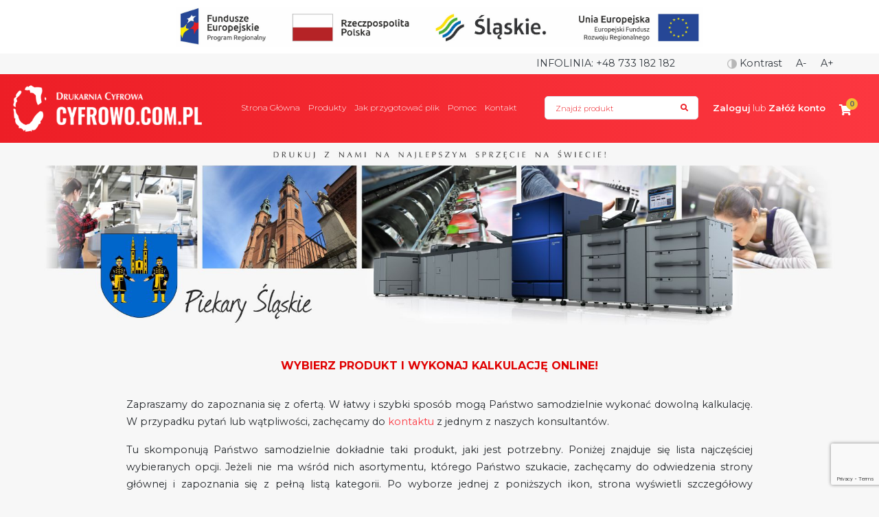

--- FILE ---
content_type: text/html; charset=UTF-8
request_url: https://cyfrowo.com.pl/page/drukarnia-cyfrowa-piekary-slaskie
body_size: 9643
content:
<!DOCTYPE html>
<html lang="pl-PL">
    <head>



        <!-- Google Tag Manager -->
<script>(function(w,d,s,l,i){w[l]=w[l]||[];w[l].push({'gtm.start':
new Date().getTime(),event:'gtm.js'});var f=d.getElementsByTagName(s)[0],
j=d.createElement(s),dl=l!='dataLayer'?'&l='+l:'';j.async=true;j.src=
'https://www.googletagmanager.com/gtm.js?id='+i+dl;f.parentNode.insertBefore(j,f);
})(window,document,'script','dataLayer','GTM-K74J85G');</script>
<!-- End Google Tag Manager -->


                <title>Drukarnia Cyfrowa Piekary Śląskie  |  Cyfrowo.com.pl</title>
        <meta charset="UTF-8">
        <meta name="viewport" content="width=device-width, initial-scale=1.0">
        <meta name="description" content="Drukarnia cyfrowa w Piekarach Śląskich ➤ Drukujemy m.in. katalogi, broszury i etykiety samoprzylepne ✅ Najwyższa jakość wydruku ⭐  Cyfrowo.com.pl">

        	
        <link rel="icon" type="image/x-icon" href="/favicon.ico" />

        			<link rel="canonical" href="https://cyfrowo.com.pl/page/drukarnia-cyfrowa-piekary-slaskie">
	
                <link rel="stylesheet" href="/build/0.css"><link rel="stylesheet" href="/build/app.css">
                
        			<script type="application/ld+json">
		{
  "@context": "https://schema.org",
  "@type": "LocalBusiness",
  "name": "Drukarnia Cyfrowa CYFROWO.COM.PL",
  "image": "https://cyfrowo.com.pl/img/logo.png",
  "@id": "",
  "url": "https://cyfrowo.com.pl/",
  "telephone": "+48 733 182 182",
  "address": {
    "@type": "PostalAddress",
    "streetAddress": "Katowicka 182",
    "addressLocality": "Chorzów",
    "postalCode": "41-500",
    "addressCountry": "PL"
  },
"aggregateRating": {
    "@type": "AggregateRating",
    "ratingValue": "5",
    "ratingCount": "46"
  },
  "review": {
    "@type": "Review",
    "author": {
      "@type": "Person",
      "name": "Łukasz Czernek"
    },
    "datePublished": "2023-01-27",
    "reviewRating": {
      "@type": "Rating",
      "ratingValue": "5"
    },
    "reviewBody": "Bardzo profesjonalna firma. Zamówienie otrzymałem bardzo szybko, jakość usługi najwyższa Szczerze polecam!"
  },
  "geo": {
    "@type": "GeoCoordinates",
    "latitude": 50.32556,
    "longitude": 18.94429
  },
  "openingHoursSpecification": {
    "@type": "OpeningHoursSpecification",
    "dayOfWeek": [
      "Monday",
      "Tuesday",
      "Wednesday",
      "Thursday",
      "Friday"
    ],
    "opens": "07:30",
    "closes": "16:30"
  } 
}
		</script>
	
    </head>

    <body>

    <!-- Google Tag Manager (noscript) -->
<noscript><iframe src="https://www.googletagmanager.com/ns.html?id=GTM-K74J85G"
height="0" width="0" style="display:none;visibility:hidden"></iframe></noscript>
<!-- End Google Tag Manager (noscript) -->

    <div id="app" data-language="pl">
                            <div class="ue">
                    <a href="/page/projekty-unijne"><img src="/img/ue.jpg" alt=""></a>
                </div>
                <div class="container-fluid top-header">
                    <div class="row w-100 top-header__container">
                        <div class="col-sm-6 top-header__left d-none">
                            <i class="fas fa-life-ring"></i> POMOC
                        </div>
                        <div class="col-sm-12 top-header__right">
                                                        <div class="top-header__right--phone"> <span style="text-transform: uppercase"><a href="tel:+48733182182">Infolinia</a>: </span><a href="tel:+48733182182">+48 733 182 182</a></div>
                            <div class="top-header__right--mail">
                                <a href="#" class="ml-3" title="Wysoki kontrast" id="high-contrast" ><img width="14" src="/img/wcag/contrast2.png" alt="Wysoki kontrast"> Kontrast</a>
                                <a href="#" class="ml-3" title="Zmniejsz czcionkę" id="font-decrease" >A-</a>
                                                                <a href="#" class="ml-3" title="Powiększ czcionkę" id="font-increase" >A+</a>
                            </div>
                        </div>
                    </div>
                </div>
                        
                                                                <nav id="navigation" class="navigation">

            <div class="nav-header">
                <a class="navigation__logo" href="/"><img class="img-responsive" alt="Drukarnia Cyfrowo.com.pl logo" src="/img/logo3.png"></a>
                <div class="nav-toggle"></div>

            </div>

            <div class="nav-menus-wrapper " style="display: none;">
                <ul class="nav-menu">
                                                                                                                                            <li class="active"><a href="/">Strona Główna</a></li>
                                                                                                                                                                                                                                                                        <li><span>Produkty</span>
                                            <ul class="nav-dropdown nav-dropdown-right">

                                                
                                                                                                        <li><span>Katalogi</span>
                                                        <ul class="nav-dropdown nav-dropdown-right">
                                                                                                                                                                                                                                                                                                                                                                                                                                                                                                                                                                                                                                                                                                                                                                                                                                                                                                                                                                                                                                                                                                                                                                                                                                <li>
                                                                                                                                                    <a href="/product/katalogi-szyte">
                                                                                Katalogi szyte
                                                                            </a>
                                                                                                                                            </li>
                                                                                                                                                                                                                                                                <li>
                                                                                                                                                    <a href="/product/broszury">
                                                                                Broszury szyte czarno-białe
                                                                            </a>
                                                                                                                                            </li>
                                                                                                                                                                                                                                                                <li>
                                                                                                                                                    <a href="/product/katalogi-klejone-z-wnetrzem-kolorowym">
                                                                                Katalogi klejone z wnętrzem kolorowym
                                                                            </a>
                                                                                                                                            </li>
                                                                                                                                                                                                                                                                <li>
                                                                                                                                                    <a href="/product/katalogi-klejone-i-ksiazki-z-wnetrzem-czarno-bialym">
                                                                                Katalogi klejone i książki z wnętrzem czarno-białym
                                                                            </a>
                                                                                                                                            </li>
                                                                                                                                                                                                                                                                <li>
                                                                                                                                                    <a href="/product/katalogi-spiralowane-z-wnetrzem-kolorowym">
                                                                                Katalogi spiralowane z wnętrzem kolorowym
                                                                            </a>
                                                                                                                                            </li>
                                                                                                                                                                                                                                                                <li>
                                                                                                                                                    <a href="/product/katalogi-spiralowane-z-wnetrzem-czarno-bialym">
                                                                                Katalogi spiralowane z wnętrzem czarno-białym
                                                                            </a>
                                                                                                                                            </li>
                                                                                                                                                                                                                                                                                                                                                                                                                                                                                                                                                                                                                                                                                                                                                                                                                                                                                                                                                                                                                                                                                                                                                                                                                                                                                                                                                                                                                                                                                                                                                                                                                                                                                                                                                                                                                                                                                                                                                                                                                                                                                                                                                                                                                                                                                                                                                                                                                                                                                                                                                                                                                                                                                                                                                                                                                                                                                                                                                                                                                                                                                                                                                                                                                                                                                                                                                                                                                                                                                                                                                                                                                                                                                                                                                                                                                                                                                                                                                                                                                                                                                                                                                                                                                                                                                                                                                                                                                                                                                                                                                                                                                                                                                                                                                                                                                                                                                                                                                                                                                                                                                                                                                                                                                                                                                                                                                                                                                                                                                                                                                                                                                                                                                                                                                                                                                                                                                                                                                                                                                                                                                                                                                                                                                                                                                                                                                                                                                                                                                                                                                                                                                                                                                                                                                                                                                                                                                                                                                                                                                                                                                                                                                                                                                                                                                                                                                                                                                                                                                                                                                                                                                                                                                                                                                                                                                                                                                                                                                                                                                                                                                                                                                                                                                                                                                                                                                                                                                                                                                                                                                                                                                                                                                                                                                                                                                                                                                                                                                                                                                                                                                                                                                                                                                                                                                                                                                                                                                                                                                                                                                                                                                                                                                                                                                                                                                                                                                                                                                                                                                                                                                                                                                                                                                                                                                                                                                                                                                                                                                                                                                                                                                                                                                                                                                                                                                                                                                                                                                                                                                                    </ul>
                                                    </li>
                                                                                                    
                                                                                                        <li><span>Naklejki</span>
                                                        <ul class="nav-dropdown nav-dropdown-right">
                                                                                                                                                                                                                                                                                                                                                                                                                                                                                                                                                                                                                                                                                                                                                                                                                                                                                                                                                                                                                                                                                                                                                                                                                                                                                                                                                                                                                                                                                                                                                                                                                                                                                                                                                                                                                                                                                                                                                                                                                                                                                                                                                                                                                                                                                                                                                                                                                                                                                                                                                                                                                                                                                                                                                                                                                                                                                                                                                                                                                                                                                                                                                                                                                                                                                                                                                                                                                                                                                                                                                                                                                                                                                                                                                                                                                                                                                                                                                                                                                                                                                                                                                                                                                                                                                                                                                                                                                                                            <li>
                                                                                                                                                    <a href="/product/naklejki-na-rolce">
                                                                                Etykiety na rolce
                                                                            </a>
                                                                                                                                            </li>
                                                                                                                                                                                                                                                                <li>
                                                                                                                                                    <a href="/product/etykiety-metalizowane">
                                                                                Etykiety METALIZOWANE, cięte po obrysie, na rolce lub na arkuszach, druk cyfrowy
                                                                            </a>
                                                                                                                                            </li>
                                                                                                                                                                                                                                                                <li>
                                                                                                                                                    <a href="/product/naklejki-ciete-po-obrysie-na-folii-samoprzylepnej-na-arkuszach">
                                                                                Naklejki cięte po obrysie, foliowe, na arkuszach, druk ekosolwentowy
                                                                            </a>
                                                                                                                                            </li>
                                                                                                                                                                                                                                                                <li>
                                                                                                                                                    <a href="/product/naklejki-prostokatne-na-papierze-samoprzylepnym-na-arkuszach">
                                                                                Naklejki prostokątne na papierze samoprzylepnym, na arkuszach, druk cyfrowy
                                                                            </a>
                                                                                                                                            </li>
                                                                                                                                                                                                                                                                <li>
                                                                                                                                                    <a href="/product/naklejki-na-papierze-kraftowym">
                                                                                Naklejki na papierze kraftowym, prostokątne, na arkuszach, druk cyfrowy
                                                                            </a>
                                                                                                                                            </li>
                                                                                                                                                                                                                                                                <li>
                                                                                                                                                    <a href="/product/naklejki-wielkoformatowe">
                                                                                Naklejki wielkoformatowe cięte po obrysie, foliowe, na arkuszach, druk ekosolwentowy
                                                                            </a>
                                                                                                                                            </li>
                                                                                                                                                                                                                                                                <li>
                                                                                                                                                    <a href="/product/naklejki-podlogowe">
                                                                                Naklejki podłogowe
                                                                            </a>
                                                                                                                                            </li>
                                                                                                                                                                                                                                                                <li>
                                                                                                                                                    <a href="/product/plomby">
                                                                                Naklejki plombowe zabezpieczające przed otwarciem
                                                                            </a>
                                                                                                                                            </li>
                                                                                                                                                                                                                                                                <li>
                                                                                                                                                    <a href="/product/hologramy">
                                                                                Naklejki holograficzne
                                                                            </a>
                                                                                                                                            </li>
                                                                                                                                                                                                                                                                                                                                                                                                                                                                                                                                                                                                                                                                                                                                                                                                                                                                                                                                                                                                                                                                                                                                                                                                                                                                                                                                                                                                                            <li>
                                                                                                                                                    <a href="/product/naklejki_magnetyczne">
                                                                                Naklejki magnetyczne
                                                                            </a>
                                                                                                                                            </li>
                                                                                                                                                                                                                                                                <li>
                                                                                                                                                    <a href="/product/tabliczki-samoprzylepne">
                                                                                Tabliczki - samoprzylepne lub z otworami montażowymi
                                                                            </a>
                                                                                                                                            </li>
                                                                                                                                                                                                                                                                                                                                                                                                                                                                                                                                                                                                                                                                                                                                                                                                                                                                                                                                                                                                                                                                                                                                                                                                                                                                                                                                                                                                                                                                                                                                                                                                                                                                                                                                                                                                                                                                                                                                                                                                                                                                                                                                                                                                                                                                                                                                                                                                                                                                                                                                                                                                                                                                                                                                                                                                                                                                                                                                                                                                                                                                                                                                                                                                                                                                                                                                                                                                                                                                                                                                                                                                                                                                                                                                                                                                                                                                                                                                                                                                                                                                                                                                                                                                                                                                                                                                                                                                                                                                                                                                                                                                                                                                                                                                                                                                                                                                                                                                                                                                                                                                                                                                                                                                                                                                                                                                                                                                                                                                                                                                                                                                                                                                                                                                                                                                                                                                                                                                                                                                </ul>
                                                    </li>
                                                                                                    
                                                                                                        <li><span>Ulotki</span>
                                                        <ul class="nav-dropdown nav-dropdown-right">
                                                                                                                                                                                                <li>
                                                                                                                                                    <a href="/product/ulotki">
                                                                                Ulotki
                                                                            </a>
                                                                                                                                            </li>
                                                                                                                                                                                                                                                                <li>
                                                                                                                                                    <a href="/product/ulotki-skladane">
                                                                                Ulotki składane
                                                                            </a>
                                                                                                                                            </li>
                                                                                                                                                                                                                                                                <li>
                                                                                                                                                    <a href="/product/ulotki-foliowane">
                                                                                Ulotki FOLIOWANE
                                                                            </a>
                                                                                                                                            </li>
                                                                                                                                                                                                                                                                <li>
                                                                                                                                                    <a href="/product/ulotki-foliowane-skladane">
                                                                                Ulotki FOLIOWANE składane
                                                                            </a>
                                                                                                                                            </li>
                                                                                                                                                                                                                                                                <li>
                                                                                                                                                    <a href="/product/ulotki-eko">
                                                                                Ulotki EKO
                                                                            </a>
                                                                                                                                            </li>
                                                                                                                                                                                                                                                                <li>
                                                                                                                                                    <a href="/product/ulotki-eko-skladane">
                                                                                Ulotki EKO składane
                                                                            </a>
                                                                                                                                            </li>
                                                                                                                                                                                                                                                                <li>
                                                                                                                                                    <a href="/product/ulotki-premium">
                                                                                Ulotki ze złoceniem i srebrzeniem wybiórczym
                                                                            </a>
                                                                                                                                            </li>
                                                                                                                                                                                                                                                                <li>
                                                                                                                                                    <a href="/product/ulotki-plastikowe">
                                                                                Ulotki plastikowe
                                                                            </a>
                                                                                                                                            </li>
                                                                                                                                                                                                                                                                                                                                                                                                                                                                                                                                                                                                                                                                                                                                                                                                                                                                                                                                                                                                                                                                                                                                                                                                                                                                                                                                                                                                                                                                                                                                                                                                                                                                                                                                                                                                                                                                                                                                                                                                                                                                                                                                                                                                                                                                                                                                                                                                                                                                                                                                                                                                                                                                                                                                                                                                                                                                                                                                                                                                                                                                                                                                                                                                                                                                                                                                                                                                                                                                                                                                                                                                                                                                                                                                                                                                                                                                                                                                                                                                                                                                                                                                                                                                                                                                                                                                                                                                                                                                                                                                                                                                                                                                                                                                                                                                                                                                                                                                                                                                                                                                                                                                                                                                                                                                                                                                                                                                                                                                                                                                                                                                                                                                                                                                                                                                                                                                                                                                                                                                                                                                                                                                                                                                                                                                                                                                                                                                                                                                                                                                                                                                                                                                                                                                                                                                                                                                                                                                                                                                                                                                                                                                                                                                                                                                                                                                                                    <li>
                                                                                                                                                    <a href="/product/ulotki-na-papierach-ozdobnych">
                                                                                Ulotki na papierach ozdobnych
                                                                            </a>
                                                                                                                                            </li>
                                                                                                                                                                                                                                                                                                                                                                                                                                                                                                                                                                                                                                                                                                                                                                                                                                                                                                                                                                                                                                                                                                                                                                                                                                                                                                                                                                                                                                                                                                                                                                                                                                                                                                                                                                                                                                                                                                                                                                                                                                                                                                                                                                                                                                                                                                                                                                                                                                                                                                                                                                                                                                                                                                                                                                                                                                                                                                                                                                                                                                                                                                                                                                                                                                                                                                                                                                                                                                                                                                                                                                                                                                                                                                                                                                                                                                                                                                                                                                                                                                                                                                                                                                                                                                                                                                                                                                                                                                                                                                                                                                            </ul>
                                                    </li>
                                                                                                    
                                                                                                        <li><span>Plakaty</span>
                                                        <ul class="nav-dropdown nav-dropdown-right">
                                                                                                                                                                                                                                                                                                                                                                                                                                                                                                                                                                                                                                                                                                                                                                                                                                                                                                                                                                                                                                                                                                                                                                                                                                                                                                                                                                                                                                                                                                                                                                                                                                                                                                                                                                                                                                                                                                                                                                                                        <li>
                                                                                                                                                    <a href="/product/plakaty">
                                                                                Plakaty A3 i 31x65 cm
                                                                            </a>
                                                                                                                                            </li>
                                                                                                                                                                                                                                                                <li>
                                                                                                                                                    <a href="/product/plakaty-a3-i-a2">
                                                                                Plakaty A2/A1/A0, B2/B1/B0
                                                                            </a>
                                                                                                                                            </li>
                                                                                                                                                                                                                                                                                                                                                                                                                                                                                                                                                                                                                                                                                                                                                                                                                                                                                                                                                                                                                                                                                                                                                                                                                                                                                                                                                                                                                                                                                                                                                                                                                                                                                                                                                                                                                                                                                                                                                                                                                                                                                                                                                                                                                                                                                                                                                                                                                                                                                                                                                                                                                                                                                                                                                                                                                                                                                                                                                                                                                                                                                                                                                                                                                                                                                                                                                                                                                                                                                                                                                                                                                                                                                                                                                                                                                                                                                                                                                                                                                                                                                                                                                                                                                                                                                                                                                                                                                                                                                                                                                                                                                                                                                                                                                                                                                                                                                                                                                                                                                                                                                                                                                                                                                                                                                                                                                                                                                                                                                                                                                                                                                                                                                                                                                                                                                                                                                                                                                <li>
                                                                                                                                                    <a href="/product/plakaty-ze-zrywkami">
                                                                                Plakaty ze zrywkami
                                                                            </a>
                                                                                                                                            </li>
                                                                                                                                                                                                                                                                <li>
                                                                                                                                                    <a href="/product/backlighty">
                                                                                Backlighty
                                                                            </a>
                                                                                                                                            </li>
                                                                                                                                                                                                                                                                                                                                                                                                                                                                                                                                                                                                                                                                                                                                                                                                                                                                                                                                                                                                                                                                                                                                                                                                                                                                                                                                                                                                                                                                                                                                                                                                                                                                                                                                                                                                                                                                                                                                                                                                                                                                                                                                                                                                                                                                                                                                                                                                                                                                                                                                                                                                                                                                                                                                                                                                                                                                                                                                                                                                                                                                                                                                                                                                                                                                                                                                                                                                                                                                                                                                                                                                                                                                                                                                                                                                                                                                                                                                                                                                                                                                                                                                                                                                                                                                                                                                                                                                                                                                                                                                                                                                                                                                                                                                                                                                                                    </ul>
                                                    </li>
                                                                                                    
                                                                                                        <li><span>Notesy</span>
                                                        <ul class="nav-dropdown nav-dropdown-right">
                                                                                                                                                                                                                                                                                                                                                                                                                                                                                                                                                                                                                                                                                                                                                                                                                                                                                                                                                                                                                                                                                                                                                                                                                                                                                                                                                                                                                                                                                                                                                                                                                                                                                                                                                                                                                                                                                                                                                                                                                                                                                                                                                                                                                                                                                                                                                                                                                                                                                                                                                                                                                                                                                                                                                                                                                                                                                                                                                                                                                                                                                                                                                                                                                                                                                                                                                                                                                                                                                                                                                                                                                                                                                                                                                                                                                                                                                                                                                                                                                                                                                                                                                                                                                                                                                                                                                                                                                                                                                                                                                                                                                                                                                                                                                                                                                                                                                                                                                                                                                                                                                                                                                                                                                                                                                                                                                                                                                                                                                                                                                                                                                                                                                                                                                                                                                                                                                                                                                                                                                                                                                                                                                                                                                                                                                                                                                                                                                                                                                                                                                                                                                                                                                                                                                                                                                                                                                                                                                                                                                                                                                                                                                                                                                                                                                                                                                                                                                                                                                                                                                                                                                                                                                                                                                                                                                                                                                                                                                                                                                                                                                                                                                                                                                                                                                                                                                                                                                                                                                                                                                                                                                                                                                                                        <li>
                                                                                                                                                    <a href="/product/notesy-klejone">
                                                                                Notesy klejone bez okładki
                                                                            </a>
                                                                                                                                            </li>
                                                                                                                                                                                                                                                                <li>
                                                                                                                                                    <a href="/product/notesy-klejone-z-okladka">
                                                                                Notesy klejone z okładką
                                                                            </a>
                                                                                                                                            </li>
                                                                                                                                                                                                                                                                <li>
                                                                                                                                                    <a href="/product/notesy-spiralowane">
                                                                                Notesy spiralowane
                                                                            </a>
                                                                                                                                            </li>
                                                                                                                                                                                                                                                                                                                                                                                                                                                                                                                                                                                                                                                                                                                                                                                                                                                                                                                                                                                                                                                                                                                                                                                                                                                                                                                                                                                                                                                                                                                                                                                                                                                                                                                                                                                                                                                                                                                                                                                                                                                                                                                                                                                                                                                                                                                                                                                                                                                                                                                                                                                                                                                                                                                                                                                                                                                                                                                                                                                                                                                                                                                                                                                                                                                                                                                                                                                                                                                                                                                                                                                                                                                                                                                                                                                                                                                                                                                                </ul>
                                                    </li>
                                                                                                    
                                                                                                        <li><span>Wizytówki</span>
                                                        <ul class="nav-dropdown nav-dropdown-right">
                                                                                                                                                                                                                                                                                                                                                                                                                                                                                                                                                                                                                                                                                                                                                                                                                                                                                                                                                                                                                                                                                                                                                                                                                                                                                                                                                                                                                                                                                                                                                                                                                                                                                                                                                                                                                                                                                                                                                                                                                                                                                                                                                                                                                                                                <li>
                                                                                                                                                    <a href="/product/wizytowki">
                                                                                Wizytówki
                                                                            </a>
                                                                                                                                            </li>
                                                                                                                                                                                                                                                                <li>
                                                                                                                                                    <a href="/product/wizytowki-premium">
                                                                                Wizytówki PREMIUM
                                                                            </a>
                                                                                                                                            </li>
                                                                                                                                                                                                                                                                <li>
                                                                                                                                                    <a href="/product/wizytowki-wielowarstwowe">
                                                                                Wizytówki wielowarstwowe Multiloft
                                                                            </a>
                                                                                                                                            </li>
                                                                                                                                                                                                                                                                <li>
                                                                                                                                                    <a href="/product/wizytowki-plastikowe">
                                                                                Wizytówki plastikowe
                                                                            </a>
                                                                                                                                            </li>
                                                                                                                                                                                                                                                                                                                                                                                                                                                                                                                                                                                                                                                                                                                                                                                                                                                                                                                                                                                                                                                                                                                                                                                                                                                                                                                                                                                                                                                                                                                                                                                                                                                                                                                                                                                                                                                                                                                                                                                                                                                                                                                                                                                                                                                                                                                                                                                                                                                                                                                                                                                                                                                                                                                                                                                                                                                                                                                                                                                                                                                                                                                                                                                                                                                                                                                                                                                                                                                                                                                                                                                                                                                                                                                                                                                                                                                                                                                                                                                                                                                                                                                                                                                                                                                                                                                                                                                                                                                                                                                                                                                                                                                                                                                                                                                                                                                                                                                                                                                                                                                                                                                                                                                                                                                                                                                                                                                                                                                                                                                                                                                                                                                                                                                                                                                                                                                                                                                                                <li>
                                                                                                                                                    <a href="/product/wizytowki-eko">
                                                                                Wizytówki ekologiczne
                                                                            </a>
                                                                                                                                            </li>
                                                                                                                                                                                                                                                                                                                                                                                                                                                                                                                                                                                                                                                                                                                                                                                                                                                                                                                                                                                                                                                                                                                                                                                                                                                                                                                                                                                                                                                                                                                                                                                                                                                                                                                                                                                                                                                                                                                                                                                                                                                                                                                                                                                                                                                                                                                                                                                                                                                                                                                                                                                                                                                                                                                                                                                                                                                                                                                                                                                                                                                                                                                                                                                                                                                                                                                                                                                                                                                                                                                                                                                                                                                                                                                                                                                                                                                                                                                                                                                                                                                                                                                                                                                                                                                                                                                                                                                                                                                </ul>
                                                    </li>
                                                                                                    
                                                                                                        <li><span>Kalendarze</span>
                                                        <ul class="nav-dropdown nav-dropdown-right">
                                                                                                                                                                                                                                                                                                                                                                                                                                                                                                                                                                                                                                                                                                                                                                                                                                                                                                                                                                                                                                                                                                                                                                                                                                                                                                                                                                                                                                                                                                                                                                                                                                                                                                                                                                                                                                                                                                                                                                                                                                                                                                                                                                                                                                                                                                                                                                                                                                                                                                                                                                                                                                                                                                                                                                                                                                                                                                                                                                                                                                                                                                                                                                                                                                                                                                                                                                                                                                                                                                                                                                                                                                                                                                                                                                                                                                                                                                                                                                                                                                                                                                                                                                                                                                                                                                                                                                                                                                                                                                                                                                                                                                                                                                                                                                                                                                                                                                                                                                                                                                                                                                                                                                                                                                                                                                                                                                                                                                                                                                                                                                                                                        <li>
                                                                                                                                                    <a href="/product/kalendarze-trojdzielne">
                                                                                Kalendarze trójdzielne
                                                                            </a>
                                                                                                                                            </li>
                                                                                                                                                                                                                                                                <li>
                                                                                                                                                    <a href="/product/kalendarze-jednodzielne">
                                                                                Kalendarze jednodzielne
                                                                            </a>
                                                                                                                                            </li>
                                                                                                                                                                                                                                                                <li>
                                                                                                                                                    <a href="/product/kalendarze-spiralowane-wieloplanszowe">
                                                                                Kalendarze spiralowane wieloplanszowe
                                                                            </a>
                                                                                                                                            </li>
                                                                                                                                                                                                                                                                <li>
                                                                                                                                                    <a href="/product/kalendarze-biurkowe-skladane">
                                                                                Kalendarze biurkowe składane
                                                                            </a>
                                                                                                                                            </li>
                                                                                                                                                                                                                                                                <li>
                                                                                                                                                    <a href="/product/kalendarze-biurkowe-spiralowane-standard">
                                                                                Kalendarze biurkowe spiralowane STANDARD
                                                                            </a>
                                                                                                                                            </li>
                                                                                                                                                                                                                                                                <li>
                                                                                                                                                    <a href="/product/kalendarze-biurkowe-spiralowane-lux">
                                                                                Kalendarze biurkowe spiralowane LUX
                                                                            </a>
                                                                                                                                            </li>
                                                                                                                                                                                                                                                                                                                                                                                                                                                                                                                                                                                                                                                                                                                                                                                                                                                                                                                                                                                                                                                                                                                                                                                                                                                                                                                                                                                                                                                                                                                                                                                                                                                                                                                                                                                                                                                                                                                                                                                                                                                                                                                                                                                                                                                                                                                                                                                                                                                                                                                                                                                                                                                                                                                                                                                                                                                                                                                                                                                                                                                                                                                                                                                                                                                                                                                                                                                                                                                                                                                                                                                                                                                                                                                                                                                                                                                                                                                                                                                                                                                                                                                                                                                                                                                                                                                                                                                                                                                                                                                                                                                                                                                                                                                                                                                                                                                                                                                                                                                                                                                                                                                                                                                                                                                                                                                                                                                                                                                                                                                                                                                                                                                                                                                                                                                                                                                                                                                                                                                                                                                                                                                                                                                                                                                                                                                                                                                                                                                                                                                                                                                                                                            </ul>
                                                    </li>
                                                                                                    
                                                                                                        <li><span>Druki wielkoformatowe</span>
                                                        <ul class="nav-dropdown nav-dropdown-right">
                                                                                                                                                                                                                                                                                                                                                                                                                                                                                                                                                                                                                                                                                                                                                                                                                                                                                                                                                                                                                                                                                                                                                                                                                                                                                                                                                                                                                                                                                                                                                                                                                                                                                                                                                                                                                                                                                                                                                                                                                                                                                                                                    <li>
                                                                                                                                                    <a href="/product/plakaty-a3-i-a2">
                                                                                Plakaty A2/A1/A0, B2/B1/B0
                                                                            </a>
                                                                                                                                            </li>
                                                                                                                                                                                                                                                                                                                                                                                                                                                                                                                                                                                                                                                                                                                                                                                                                                                                                                                                                                                                                                                                                                                                                                                                                                                                                                                                                                                                                                                                                                                                                                                                                                                                                                                                                                                                                                                                                                                                                                                                                                                                                                                                                                                                    <li>
                                                                                                                                                    <a href="/product/magnesy-na-samochod">
                                                                                Magnesy na samochód
                                                                            </a>
                                                                                                                                            </li>
                                                                                                                                                                                                                                                                                                                                                                                                                                                                                                                                                                                                                                                                                                                                                                                                                                                                                                                                                                                                                                        <li>
                                                                                                                                                    <a href="/product/naklejki-wielkoformatowe">
                                                                                Naklejki wielkoformatowe cięte po obrysie, foliowe, na arkuszach, druk ekosolwentowy
                                                                            </a>
                                                                                                                                            </li>
                                                                                                                                                                                                                                                                <li>
                                                                                                                                                    <a href="/product/naklejki-podlogowe">
                                                                                Naklejki podłogowe
                                                                            </a>
                                                                                                                                            </li>
                                                                                                                                                                                                                                                                                                                                                                                                                                                                                                                                                                                                                                                                                                                                                                                                                                                                                                                                                                                                                                                                                                                                                                                                                                                                                                <li>
                                                                                                                                                    <a href="/product/tablice-na-spienionym-pcw">
                                                                                Tablice na spienionym PCW
                                                                            </a>
                                                                                                                                            </li>
                                                                                                                                                                                                                                                                <li>
                                                                                                                                                    <a href="/product/roll-up">
                                                                                Roll up
                                                                            </a>
                                                                                                                                            </li>
                                                                                                                                                                                                                                                                <li>
                                                                                                                                                    <a href="/product/banery">
                                                                                Banery
                                                                            </a>
                                                                                                                                            </li>
                                                                                                                                                                                                                                                                <li>
                                                                                                                                                    <a href="/product/naklejki_magnetyczne">
                                                                                Naklejki magnetyczne
                                                                            </a>
                                                                                                                                            </li>
                                                                                                                                                                                                                                                                                                                                                                                                                                                                                                                                                                                                                                                                                                                                                                                                                                                                                                                                                                                                                                                                                                                                                                                                                                                                                                                                                                                                                            <li>
                                                                                                                                                    <a href="/product/backlighty">
                                                                                Backlighty
                                                                            </a>
                                                                                                                                            </li>
                                                                                                                                                                                                                                                                <li>
                                                                                                                                                    <a href="/product/wydruki-na-plotnie-canvas">
                                                                                Wydruki na płótnie Canvas
                                                                            </a>
                                                                                                                                            </li>
                                                                                                                                                                                                                                                                                                                                                                                                                                                                                                                                                                                                                                                                                                                                                                                                                                                                                                                                                                                                                                                                                                                                                                                                                                                                                                                                                                                                                                                                                                                                                                                                                                                                                                                                                                                                                                                                                                                                                                                                                                                                                                                                                                                                                                                                                                                                                                                                                                                                                                                                                                                                                                                                                                                                                                                                                                                                                                                                                                                                                                                                                                                                                                                                                                                                                                                                                                                                                                                                                                                                                                                                                                                                                                                                                                                                                                                                                                                                                                                                                                                                                                                                                                                                                                                                                                                                                                                                                                                                                                                                                                                                                                                                                                        </ul>
                                                    </li>
                                                                                                    
                                                                                                        <li><span>Pozostałe</span>
                                                        <ul class="nav-dropdown nav-dropdown-right">
                                                                                                                                                                                                                                                                                                                                                                                                                                                                                                                                                                                                                                                                                                                                                                                                                                                                                                                                                                                                                                                                                                                                                                                                                                                                                                                                                                                                                                                                                                                                                                                                                                                                                                                                                                                                                                                                                                                                                                                                                                                                                                                                                                                                                                                                                                                                                                                                                                                                                                                                                                                                                                                                                                                                                                                <li>
                                                                                                                                                    <a href="/product/papier-firmowy">
                                                                                Papier firmowy
                                                                            </a>
                                                                                                                                            </li>
                                                                                                                                                                                                                                                                                                                                                                                            <li>
                                                                                                                                                    <a href="/product/ofertowki">
                                                                                Ofertówki
                                                                            </a>
                                                                                                                                            </li>
                                                                                                                                                                                                                                                                <li>
                                                                                                                                                    <a href="/product/arkusze-plano">
                                                                                Arkusze PLANO
                                                                            </a>
                                                                                                                                            </li>
                                                                                                                                                                                                                                                                <li>
                                                                                                                                                    <a href="/product/bilety">
                                                                                Bilety
                                                                            </a>
                                                                                                                                            </li>
                                                                                                                                                                                                                                                                <li>
                                                                                                                                                    <a href="/product/zaproszenia">
                                                                                Zaproszenia
                                                                            </a>
                                                                                                                                            </li>
                                                                                                                                                                                                                                                                <li>
                                                                                                                                                    <a href="/product/certyfikaty-i-dyplomy">
                                                                                Certyfikaty i dyplomy
                                                                            </a>
                                                                                                                                            </li>
                                                                                                                                                                                                                                                                <li>
                                                                                                                                                    <a href="/product/certyfikaty-multiloft">
                                                                                Certyfikaty Multiloft
                                                                            </a>
                                                                                                                                            </li>
                                                                                                                                                                                                                                                                <li>
                                                                                                                                                    <a href="/product/koperty-z-nadrukiem">
                                                                                Koperty z nadrukiem
                                                                            </a>
                                                                                                                                            </li>
                                                                                                                                                                                                                                                                <li>
                                                                                                                                                    <a href="/product/zawieszki">
                                                                                Zawieszki na drzwi
                                                                            </a>
                                                                                                                                            </li>
                                                                                                                                                                                                                                                                <li>
                                                                                                                                                    <a href="/product/magnes-na-lodowke">
                                                                                Magnesy na lodówkę
                                                                            </a>
                                                                                                                                            </li>
                                                                                                                                                                                                                                                                <li>
                                                                                                                                                    <a href="/product/magnesy-na-samochod">
                                                                                Magnesy na samochód
                                                                            </a>
                                                                                                                                            </li>
                                                                                                                                                                                                                                                                <li>
                                                                                                                                                    <a href="/product/wobblery-reklamowe">
                                                                                Wobblery reklamowe
                                                                            </a>
                                                                                                                                            </li>
                                                                                                                                                                                                                                                                                                                                                                                                                                                                                                                                                                                                                                                                                                                                                                                                                                                                                                                                                                                                                                                                                                                                                                                                                                                                                                                                                                                                                                                                                                                                                                                                                                                                                                                                                                                                                                                                                                                                                                                                                                                                                                                                                                                                    <li>
                                                                                                                                                    <a href="/product/tablice-na-spienionym-pcw">
                                                                                Tablice na spienionym PCW
                                                                            </a>
                                                                                                                                            </li>
                                                                                                                                                                                                                                                                <li>
                                                                                                                                                    <a href="/product/roll-up">
                                                                                Roll up
                                                                            </a>
                                                                                                                                            </li>
                                                                                                                                                                                                                                                                                                                                                                                                                                                                                                                                                                                                                                                    <li>
                                                                                                                                                    <a href="/product/szablony-do-malowania-znakow-poziomych">
                                                                                Szablony do malowania znaków poziomych
                                                                            </a>
                                                                                                                                            </li>
                                                                                                                                                                                                                                                                <li>
                                                                                                                                                    <a href="https://cyfrowo.com.pl/page/kartki-swiateczne">
                                                                                Kartki świąteczne i okolicznościowe
                                                                            </a>
                                                                                                                                            </li>
                                                                                                                                                                                                                                                                <li>
                                                                                                                                                    <a href="/product/wzornik-papierow">
                                                                                Wzornik papierów i tworzyw
                                                                            </a>
                                                                                                                                            </li>
                                                                                                                                                                                                                                                                <li>
                                                                                                                                                    <a href="/product/prace-graficzne">
                                                                                Prace graficzne
                                                                            </a>
                                                                                                                                            </li>
                                                                                                                                                                                                                                                                <li>
                                                                                                                                                    <a href="/product/niesystemowe">
                                                                                Zamówienie niesystemowe (niestandardowe)
                                                                            </a>
                                                                                                                                            </li>
                                                                                                                                                                                                                                                                                                                                                                                                                                                                                                                                                                                                                                                                                                                                                                                                                                                                                                                                                                                                                                                                                                                                                                                                                                                                                                                                                                                                                                                                                                                                                                                                                                                                                                                                                                                                                                                                                                                                                                                                                                                                                                                                                                                                                                                                                                                                                                                                                                                                                                                                                                                                                                                                                                                                                                                                                                                                                                                                                                                                                                                                                                                                                                                                                                                                                                                                                                                                                                                                                                                                                                                                                                                                                                                                                                                                                                                                                                                                                                                                                                                                                                                                                                                                                                                                                                                                                                                                                                                                                                                                                                                                                                                                                                                                                                                                                                                                                                                                                                                                                                                                                                                                                                                                                                                                                                                                                    </ul>
                                                    </li>
                                                                                                                                                </ul>
                                        </li>
                                                                                                                                                                                                                                                                                                                                                        <li class="active"><a href="/page/jak-przygotowac-plik">Jak przygotować plik</a></li>
                                                                                                                                                                                                                                                                                                                                                                                                <li class="active"><a href="/page/pomoc">Pomoc</a></li>
                                                                                                                                                                                                                                                                                                                                                                                                <li class="active"><a href="/kontakt">Kontakt</a></li>
                                                                                                                                                            </ul>
                <div class="navigation__right">
                    <form class="navigation__search form-inline my-2 my-lg-0" action="/search" method="POST">
                        <input class="form-control mr-sm-2 input input__search" type="search" name="search" placeholder="Znajdź produkt" aria-label="Search">
                        <button class="btn btn__search" type="submit"><i class="fas fa-search"></i></button>
                    </form>
                                                                        <div class="navigation__login-box">
                                <a href="/login" class="">Zaloguj</a><span>&nbsp;lub&nbsp;</span><a href="/register" class="">Załóż konto</a>
                            </div>
                                            

                </div>

            </div>
            <div class="navigation__cart pr-2 pl-2">
                <cart-header></cart-header>
            </div>
        </nav>


                        	    <div class="container-fluid p-0">
        <img src="/img/cms/Banner_Piekary-Śląskie.jpg" alt="Banner Piekary Śląskie" class="img-responsive w-100">
    </div>
	
	<div class="container">
		<div style="text-align: justify; max-width: 920px; width: 100%; margin-left: auto; margin-right: auto; line-height: 180%; padding-top: 40px; padding-bottom: 60px;">
			<h3 style="text-align: center; padding-bottom: 20px;"><span style="font-size: 12pt; color: #e00202;"><strong>WYBIERZ PRODUKT I WYKONAJ KALKULACJĘ ONLINE!</strong></span></h3>
<p style="text-align: justify; line-height: 180%;">Zapraszamy do zapoznania się z ofertą. W łatwy i szybki spos&oacute;b mogą Państwo samodzielnie wykonać dowolną kalkulację. W przypadku pytań lub wątpliwości, zachęcamy do&nbsp;<a href="/kontakt" rel="nofollow">kontaktu</a> z jednym z naszych konsultant&oacute;w.</p>
<p style="text-align: justify; line-height: 180%;">Tu skomponują Państwo samodzielnie dokładnie taki produkt, jaki jest potrzebny. Poniżej znajduje się lista najczęściej wybieranych opcji. Jeżeli nie ma wśr&oacute;d nich asortymentu, kt&oacute;rego Państwo szukacie, zachęcamy do odwiedzenia strony gł&oacute;wnej i zapoznania się z pełną listą kategorii. Po wyborze jednej z poniższych ikon, strona wyświetli szczeg&oacute;łowy kalkulator, gdzie samodzielnie można będzie wykonać wycenę.</p>
<p>&nbsp;</p>
<h3 style="text-align: center; padding-bottom: 20px;"><span style="color: #000000;"><strong><span style="font-size: 11pt;">Klienci z Piekar Śląskich zamawiali najczęściej:</span></strong></span></h3>
<div class="col-sm-12" style="text-align: center; display: flex; justify-content: center; flex-wrap: wrap;">
<div style="display: flex; flex-direction: column;"><a style="color: #000000; display: flex; flex-direction: column; width: 200px; margin-bottom: 30px; margin-left: 10px; margin-right: 10px;" title="Katalogi szyte" href="/product/katalogi-szyte"><span style="color: #ced4d9;"> <img style="margin-bottom: 10px; border-style: double; border-width: 1px; border-radius: 8px; box-shadow: 2px 2px 3px #e2e1e1;" src="/upload/img/szyte_miasta.png" alt="Katalogi szyte" width="200" height="200" /></span>Katalogi szyte<br />z&nbsp;wnętrzem kolorowym</a></div>
<div style="display: flex; flex-direction: column;"><a style="color: #000000; display: flex; flex-direction: column; width: 200px; margin-bottom: 30px; margin-left: 10px; margin-right: 10px;" title="Katalogi klejone z wnętrzem kolorowym" href="/product/katalogi-klejone-z-wnetrzem-kolorowym"><span style="color: #ced4d9;"> <img style="margin-bottom: 10px; border-style: double; border-width: 1px; border-radius: 8px; box-shadow: 2px 2px 3px #e2e1e1;" src="/upload/img/klejone_miasta.png" alt="Katalogi klejone" width="200" height="200" /></span>Katalogi klejone<br />z&nbsp;wnętrzem kolorowym</a></div>
<div style="display: flex; flex-direction: column;"><a style="color: #000000; display: flex; flex-direction: column; width: 200px; margin-bottom: 30px; margin-left: 10px; margin-right: 10px;" title="Katalogi spiralowane z wnętrzem kolorowym" href="/product/katalogi-spiralowane-z-wnetrzem-kolorowym"><span style="color: #ced4d9;"> <img style="margin-bottom: 10px; border-style: double; border-width: 1px; border-radius: 8px; box-shadow: 2px 2px 3px #e2e1e1;" src="/upload/img/broszury-spiralowane-z-wnetrzem-kolorowym.png" alt="Katalogi spiralowane z wnętrzem kolorowym" width="200" height="202" /></span>Katalogi spiralowane z&nbsp;wnętrzem kolorowym</a></div>
<div style="display: flex; flex-direction: column;"><a style="color: #000000; display: flex; flex-direction: column; width: 200px; margin-bottom: 30px; margin-left: 10px; margin-right: 10px;" title="Książki i inne produkty z wnętrzem czarno-białym" href="/page/druk-ksiazek"><span style="color: #ced4d9;"> <img style="margin-bottom: 10px; border-style: double; border-width: 1px; border-radius: 8px; box-shadow: 2px 2px 3px #e2e1e1;" src="/upload/img/spiralowane_miasta.png" alt="Książki, instrukcje i inne produkty z wnętrzem czarno-białym" width="200" height="201" /></span>Książki, instrukcje i&nbsp;cenniki czarno-białe</a></div>
<div style="display: flex; flex-direction: column;"><a style="color: #000000; display: flex; flex-direction: column; width: 200px; margin-bottom: 30px; margin-left: 10px; margin-right: 10px;" title="Etykiety samoprzylepne" href="/product/naklejki-na-rolce"><span style="color: #ced4d9;"> <img style="margin-bottom: 10px; border-style: double; border-width: 1px; border-radius: 8px; box-shadow: 2px 2px 3px #e2e1e1;" src="/upload/img/Etykiety_miasta.png" alt="Etykiety samoprzylepne" width="200" height="200" /></span>Etykiety samoprzylepne i&nbsp;naklejki na&nbsp;rolce</a></div>
<div style="display: flex; flex-direction: column;"><a style="color: #000000; display: flex; flex-direction: column; width: 200px; margin-bottom: 30px; margin-left: 10px; margin-right: 10px;" title="Ulotki" href="/product/ulotki"><span style="color: #ced4d9;"> <img style="margin-bottom: 10px; border-style: double; border-width: 1px; border-radius: 8px; box-shadow: 2px 2px 3px #e2e1e1;" src="/upload/img/Ulotki_miasta_2.png" alt="Ulotki" width="200" height="201" /></span>Ulotki</a></div>
<div style="display: flex; flex-direction: column;"><a style="color: #000000; display: flex; flex-direction: column; width: 200px; margin-bottom: 30px; margin-left: 10px; margin-right: 10px;" title="Wizyt&oacute;wki PREMIUM" href="/product/wizytowki-premium" rel="nofollow"><span style="color: #868686;"><span style="color: #ced4d9;"> <img style="margin-bottom: 10px; border-style: double; border-width: 1px; border-radius: 8px; box-shadow: 2px 2px 3px #e2e1e1;" src="/upload/img/Wizytowki-PREMIUM.png" alt="Wizyt&oacute;wki PREMIUM" width="200" height="201" /></span><span style="color: #000000;">Wizyt&oacute;wki PREMIUM</span></span></a></div>
<div style="display: flex; flex-direction: column;"><a style="color: #000000; display: flex; flex-direction: column; width: 200px; margin-bottom: 30px; margin-left: 10px; margin-right: 10px;" title="Naklejki metalizowane" href="/product/etykiety-metalizowane"><span style="color: #ced4d9;"> <img style="margin-bottom: 10px; border-style: double; border-width: 1px; border-radius: 8px; box-shadow: 2px 2px 3px #e2e1e1;" src="/upload/img/Naklejki-metalizowane.png" alt="Naklejki metalizowane" width="200" height="201" /></span>Naklejki ze&nbsp;złoceniem i&nbsp;srebrzeniem</a></div>
</div>
<p>&nbsp;</p>
<p>&nbsp;</p>
<p style="text-align: justify; line-height: 180%;">Prowadzenie firmy wymaga stworzenia zaplecza marketingowego i informacyjnego, do kt&oacute;rego zaliczamy między innymi ulotki, wizyt&oacute;wki, oraz katalogi. W Cyfrowo.com.pl doskonale wiemy, jak ważna jest reklama oraz wizerunek przedsiębiorstwa, dlatego oferujemy wysokiej klasy druk cyfrowy (Piekary Śląskie oraz okolice), kt&oacute;ry sprawdzi się zar&oacute;wno na mniejszych, jak i większych formatach i projektach. Dzięki innowacyjnemu kalkulatorowi mogą Państwo od razu poznać wycenę, co pozwoli dokładnie zaplanować budżet projektu. Wsp&oacute;łpracujemy także z klientami indywidualnymi &ndash; chętnie pomagamy z każdym rodzajem zam&oacute;wienia. Zapraszamy do zapoznania się z naszą ofertą!</p>
<p>&nbsp;</p>
<h1 style="text-align: center; text-shadow: 4px 4px 3px #e2e1e1;"><strong>Druk Piekary Śląskie<br /></strong></h1>
<p>&nbsp;</p>
<p style="text-align: justify; line-height: 180%;">Piekary Śląskie położone są w południowej Polsce w centralnej części Wyżyny Śląskiej w wojew&oacute;dztwie śląskim. Wchodzą w skład G&oacute;rnośląsko-Zagłębiowskiej Metropolii. Najbardziej znane miejsca w Piekarach Śląskich to Bazylika Piekarska i Kalwaria wzniesiona na wzg&oacute;rzu Cerkwica, Kopiec Wyzwolenia oraz piekarska &bdquo;uraz&oacute;wka&rdquo; (Wojew&oacute;dzki Szpital Chirurgii Urazowej). Oddanie do użytku przed kilkoma laty autostrady A1 sprawiło, że Piekary Śląskie zyskały bardzo korzystne położenie przy samym jej węźle.</p>
<p>&nbsp;</p>
<h2 style="text-align: center; padding-bottom: 10px;"><span style="color: #000000; font-size: 16pt;"><strong>Druk cyfrowy Piekary Śląskie<br /></strong></span></h2>
<p style="text-align: justify; line-height: 180%;">Mamy przygotowaną dla Państwa bogatą ofertę materiał&oacute;w drukowanych, takich jak:</p>
<ul>
<li>
<p>wizyt&oacute;wki,</p>
</li>
<li>
<p>ulotki,</p>
</li>
<li>
<p>ulotki składane,</p>
</li>
<li>
<p><a href="/page/katalogi-reklamowe"><strong>katalogi reklamowe</strong></a>,</p>
</li>
<li>
<p><a href="/page/broszury"><strong>broszury reklamowe</strong></a>,</p>
</li>
<li>
<p>instrukcje,</p>
</li>
<li>
<p>naklejki,</p>
</li>
<li>
<p><a href="/product/naklejki-na-rolce"><strong>etykiety samoprzylepne na rolce</strong></a>,</p>
</li>
<li>
<p>papier firmowy,</p>
</li>
<li>
<p>zaproszenia,</p>
</li>
<li>
<p>certyfikaty,</p>
</li>
<li>
<p>bilety,</p>
</li>
<li>
<p>zawieszki,</p>
</li>
<li>
<p>notesy,</p>
</li>
<li>
<p>plakaty,</p>
</li>
<li>
<p>roll-upy,</p>
</li>
<li>
<p>kalendarze.</p>
</li>
</ul>
<p>Nasi specjaliści chętnie podejmują się r&oacute;wnież zam&oacute;wień niestandardowych, dlatego zachęcamy do kontaktu. Druk cyfrowy w Piekarach Śląskich to bowiem nie tylko proste projekty, ale także nieszablonowe rozwiązania na miarę dzisiejszych czas&oacute;w.</p>
<p>&nbsp;</p>
<h2 style="text-align: center; padding-bottom: 10px;"><span style="color: #000000; font-size: 16pt;"><strong>Drukarnia Piekary Śląskie<br /></strong></span></h2>
<p style="text-align: justify; line-height: 180%;">Rynek aglomeracji śląskiej wyr&oacute;żnia się dużym popytem na wszelkie produkty, r&oacute;wnież te z branży poligraficznej ale r&oacute;wnież charakteryzuje się dużą podażą. Konkurencja ze strony innych drukarń sprawia, że stale dbamy o jakość naszych produkt&oacute;w inwestując w sprzęt ale i w ludzi, bo jest oczywiste, że najlepsze nawet maszyny na nic się zdadzą bez fachowej obsługi specjalist&oacute;w w swojej dziedzinie. Ten r&oacute;wnoległy rozw&oacute;j kadry i parku maszynowego sprawia, że od początk&oacute;w naszej firmy (sięgających 2005 roku) stale rozwijamy się, wyznaczając sobie coraz to nowe cele.</p>
<p>&nbsp;</p>
<h2 style="text-align: center; padding-bottom: 10px;"><span style="color: #000000; font-size: 16pt;"><strong>Drukarnia cyfrowa Piekary Śląskie</strong></span></h2>
<p>Nasza siedziba znajduje się w Chorzowie, kt&oacute;re graniczy z Piekarami Śląskimi. Dzięki tak dogodnej lokalizacji możliwy jest odbi&oacute;r osobisty naszych produkt&oacute;w. Zachęcamy także do stacjonarnych wizyt, kt&oacute;re z pewnością zaowocują innowacyjnymi rozwiązaniami i nowymi projektami. Druk cyfrowy w Piekarach Śląskich nigdy nie był tak łatwy!</p>
<p>Zam&oacute;wienia mogą Państwo składać także on-line. Dzięki temu bez wychodzenia z domu oraz z każdego miejsca w Europie (i na świecie) mogą państwo zadbać o wydrukowanie swoich projekt&oacute;w!</p>
<p>&nbsp;</p>
<p>&nbsp;</p>
<div style="text-align: center; margin-bottom: 10px;"><img style="width: 100%; max-width: 920px;" src="/upload/img/Foto-Piekary-Śląskie.jpg" alt="Lokalizacja Drukarni CYFROWO.COM.PL w Chorzowie" /></div>
<p>&nbsp;</p>
<p>&nbsp;</p>
<p style="text-align: justify; line-height: 180%;">Zachęcamy do zapoznania się z szeroką ofertą naszego sklepu internetowego CYFROWO.COM.PL i składania zam&oacute;wień on-line. Zapraszamy r&oacute;wnież do kontaktu z naszymi Specjalistami ds. Obsługi Klienta. Chętnie doradzimy i na każdym etapie zam&oacute;wienia służymy pomocą.&nbsp;</p>
<hr style="margin-top: 80px;" />
<div style="font-size: 10pt;"><a style="color: #9c9ca6;" title="Powr&oacute;t do strony gł&oacute;wnej" href="/">&crarr; &nbsp; Powr&oacute;t do strony gł&oacute;wnej</a></div>
<hr style="margin-bottom: 0px;" />

		</div>
	</div>
                        <div class="container footer-partners">
                <div class="row w-100">
                    <div class="col-lg-3 col-md-6 col-sm-12 text-center">
                        <img src="/img/partnerzy_1.png" class="img-responsive">
                    </div>
                    <div class="col-lg-3 col-md-6 col-sm-12 text-center">
                        <img src="/img/partnerzy_2.png" class="img-responsive">
                    </div>
                    <div class="col-lg-3 col-md-6 col-sm-12 text-center">
                        <img src="/img/partnerzy_3.png" class="img-responsive">
                    </div>
                    <div class="col-lg-3 col-md-6 col-sm-12 text-center">
                        <img src="/img/partnerzy_4.png" class="img-responsive">
                    </div>
                </div>
            </div>
            <div class="footer-newsletter d-none">
                <div class="container">
                    <div class="row w-100">
                        <div class="col-md-12 col-lg-6 footer-newsletter__left">
                            <h3>Zapisz się na newsletter!</h3>
                            <h5>Zyskaj niżki dla swojej firmy</h5>
                        </div>
                        <div class="col-md-12 col-lg-6 footer-newsletter__right">
                            <input type="text" class="input mr-3" placeholder="E-mail"></input>
                            <button class="btn ml-3">Zapisz</button>
                        </div>
                    </div>
                </div>
            </div>
            <div class="footer">
                <div class="container">
                    <div class="row w-100">
                        <div class="col-lg-3 col-md-6 text-center test footer__border-left">
                            <a href="/"><img src="/img/pl_logo3_pl2.png" alt="Drukarnia Cyfrowo.com.pl logo" class="w-75 mb-4"></a>
<p class="ml-5"><p style="text-align: center;">ul. Katowicka 182<br />41-500 Chorz&oacute;w <br /><a href="tel:+48323076816">tel. 32 307 68 16</a></p>
<p>&nbsp;</p>
<p>&nbsp;</p></p>

                        </div>
                        <div class="col-lg-3 col-md-6  footer__border-left" style="padding-bottom: 10px; padding-top: 10px">
                            <span>Polecane</span>
                            		<ul>
								<li><a href="/page/drukarnia-cyfrowa-w-katowicach">Druk cyfrowy Katowice</a></li>
							<li><a href="/page/drukarnia-cyfrowa-w-bytomiu">Druk cyfrowy Bytom</a></li>
							<li><a href="/page/drukarnia-cyfrowa-w-rudzie-slaskiej">Druk cyfrowy Ruda Śląska</a></li>
							<li><a href="/page/drukarnia-cyfrowa-w-zabrzu">Druk cyfrowy Zabrze</a></li>
										<li><a href="/page/druk-slask">Druk cyfrowy Śląsk</a></li>
																			<li><a href="/page/drukarnia-cyfrowa-gliwice">Druk cyfrowy Gliwice</a></li>
							<li><a href="/page/drukarnia-cyfrowa-sosnowiec">Druk cyfrowy Sosnowiec</a></li>
							<li><a href="/page/cyfrowa-drukarnia-tychy">Druk cyfrowy Tychy</a></li>
							<li><a href="/page/drukarnia-cyfrowa-piekary-slaskie">Druk cyfrowy Piekary Śląskie</a></li>
							<li><a href="/page/zasieg-dzialalnosci">więcej...</a></li>
			</ul>

                        </div>
                        <div class="col-lg-3 col-md-6 footer__border-left" style="padding-bottom: 10px; padding-top: 10px">
                            <span>Informacje</span>
                            		<ul>
					<li><a href="/page/polityka-prywatnosci">Polityka prywatności</a></li>
							<li><a href="/page/ochrona-danych-osobowych">Ochrona danych osobowych</a></li>
										<li><a href="/page/projekty-unijne">Projekty Unijne</a></li>
							<li><a href="/page/terminy-i-platnosci">Terminy i płatności</a></li>
							<li><a href="/page/regulamin">Regulamin</a></li>
							<li><a href="/page/koszty-dostawy">Koszty dostawy</a></li>
							<li><a href="/page/zasady-zwrotow">Zasady zwrotów</a></li>
							<li><a href="/page/jak-przygotowac-plik">Jak przygotować plik?</a></li>
							<li><a href="/page/pomoc">Pomoc</a></li>
							<li><a href="/blog/">Blog</a></li>
			</ul>

                        </div>
                        <div class="col-lg-3 col-md-6 footer__border-left" style="padding-bottom: 10px; padding-top: 10px">
                            <span>Najczęściej zamawiane</span>
                            		<ul>
					<li><a href="/page/broszury">Broszury</a></li>
							<li><a href="/product/katalogi-klejone-z-wnetrzem-kolorowym">Katalogi klejone</a></li>
							<li><a href="/page/katalogi-reklamowe">Katalogi reklamowe</a></li>
							<li><a href="/page/katalogi-spiralowane">Katalogi spiralowane</a></li>
							<li><a href="/page/druk-ksiazek">Książki</a></li>
							<li><a href="/page/foldery-druk-cyfrowy">Foldery reklamowe</a></li>
							<li><a href="/page/wydruk-instrukcji-obslugi">Instrukcje obsługi</a></li>
							<li><a href="/page/naklejki">Druk naklejek na zamówienie</a></li>
							<li><a href="/product/naklejki-reklamowe-z-logo">Naklejki reklamowe z logo</a></li>
							<li><a href="/product/etykiety-na-opakowania">Etykiety na opakowania</a></li>
			</ul>

                        </div>
                        <div class="col-lg-12 col-md-12 text-center" style="margin-top: 30px;">
                            <img style="width: 100%; max-width: 600px;" src="/img/payments2.png" >
                        </div>
                    </div>
                </div>
            </div>
            <div class="footer-copyright">
                <div class="container">
                    <div class="row w-100">
                        <div class="col-sm-6 text-left">
                            <p class="m-0">Drukarnia CYFROWO.COM.PL - Copyright &copy; 2026</p>
                        </div>
                        <div class="col-sm-6 text-right">
                            <p class="m-0">Realizacja: <a href="http://www.dreampics.pl" target="_blank" title="Tworzenie stron internetowych">Dreampics</a></p>
                        </div>
                    </div>
                </div>
            </div>
        </div>
                <script src="/build/runtime.js"></script><script src="/build/0.js"></script><script src="/build/app.js"></script>


                    <script src="https://www.google.com/recaptcha/enterprise.js?render=6LdPdXopAAAAAJnerPLNopmXaHmed0PHkAbNdqxP" async defer></script>

            <script type="text/javascript">


                function onSubmitLogin(e) {
			e.preventDefault();
                    grecaptcha.enterprise.ready(function() {
                        grecaptcha.enterprise.execute('6LdPdXopAAAAAJnerPLNopmXaHmed0PHkAbNdqxP', {action: 'login'}).then(function(token) {
                            document.getElementById('recaptcha-token').value = token;
                            document.getElementById('login-form').submit();
                        });
                    });
                }
            </script>

                    
    </body>

</html>


--- FILE ---
content_type: text/html; charset=utf-8
request_url: https://www.google.com/recaptcha/enterprise/anchor?ar=1&k=6LdPdXopAAAAAJnerPLNopmXaHmed0PHkAbNdqxP&co=aHR0cHM6Ly9jeWZyb3dvLmNvbS5wbDo0NDM.&hl=en&v=PoyoqOPhxBO7pBk68S4YbpHZ&size=invisible&anchor-ms=20000&execute-ms=30000&cb=i4opiy48wr0
body_size: 48386
content:
<!DOCTYPE HTML><html dir="ltr" lang="en"><head><meta http-equiv="Content-Type" content="text/html; charset=UTF-8">
<meta http-equiv="X-UA-Compatible" content="IE=edge">
<title>reCAPTCHA</title>
<style type="text/css">
/* cyrillic-ext */
@font-face {
  font-family: 'Roboto';
  font-style: normal;
  font-weight: 400;
  font-stretch: 100%;
  src: url(//fonts.gstatic.com/s/roboto/v48/KFO7CnqEu92Fr1ME7kSn66aGLdTylUAMa3GUBHMdazTgWw.woff2) format('woff2');
  unicode-range: U+0460-052F, U+1C80-1C8A, U+20B4, U+2DE0-2DFF, U+A640-A69F, U+FE2E-FE2F;
}
/* cyrillic */
@font-face {
  font-family: 'Roboto';
  font-style: normal;
  font-weight: 400;
  font-stretch: 100%;
  src: url(//fonts.gstatic.com/s/roboto/v48/KFO7CnqEu92Fr1ME7kSn66aGLdTylUAMa3iUBHMdazTgWw.woff2) format('woff2');
  unicode-range: U+0301, U+0400-045F, U+0490-0491, U+04B0-04B1, U+2116;
}
/* greek-ext */
@font-face {
  font-family: 'Roboto';
  font-style: normal;
  font-weight: 400;
  font-stretch: 100%;
  src: url(//fonts.gstatic.com/s/roboto/v48/KFO7CnqEu92Fr1ME7kSn66aGLdTylUAMa3CUBHMdazTgWw.woff2) format('woff2');
  unicode-range: U+1F00-1FFF;
}
/* greek */
@font-face {
  font-family: 'Roboto';
  font-style: normal;
  font-weight: 400;
  font-stretch: 100%;
  src: url(//fonts.gstatic.com/s/roboto/v48/KFO7CnqEu92Fr1ME7kSn66aGLdTylUAMa3-UBHMdazTgWw.woff2) format('woff2');
  unicode-range: U+0370-0377, U+037A-037F, U+0384-038A, U+038C, U+038E-03A1, U+03A3-03FF;
}
/* math */
@font-face {
  font-family: 'Roboto';
  font-style: normal;
  font-weight: 400;
  font-stretch: 100%;
  src: url(//fonts.gstatic.com/s/roboto/v48/KFO7CnqEu92Fr1ME7kSn66aGLdTylUAMawCUBHMdazTgWw.woff2) format('woff2');
  unicode-range: U+0302-0303, U+0305, U+0307-0308, U+0310, U+0312, U+0315, U+031A, U+0326-0327, U+032C, U+032F-0330, U+0332-0333, U+0338, U+033A, U+0346, U+034D, U+0391-03A1, U+03A3-03A9, U+03B1-03C9, U+03D1, U+03D5-03D6, U+03F0-03F1, U+03F4-03F5, U+2016-2017, U+2034-2038, U+203C, U+2040, U+2043, U+2047, U+2050, U+2057, U+205F, U+2070-2071, U+2074-208E, U+2090-209C, U+20D0-20DC, U+20E1, U+20E5-20EF, U+2100-2112, U+2114-2115, U+2117-2121, U+2123-214F, U+2190, U+2192, U+2194-21AE, U+21B0-21E5, U+21F1-21F2, U+21F4-2211, U+2213-2214, U+2216-22FF, U+2308-230B, U+2310, U+2319, U+231C-2321, U+2336-237A, U+237C, U+2395, U+239B-23B7, U+23D0, U+23DC-23E1, U+2474-2475, U+25AF, U+25B3, U+25B7, U+25BD, U+25C1, U+25CA, U+25CC, U+25FB, U+266D-266F, U+27C0-27FF, U+2900-2AFF, U+2B0E-2B11, U+2B30-2B4C, U+2BFE, U+3030, U+FF5B, U+FF5D, U+1D400-1D7FF, U+1EE00-1EEFF;
}
/* symbols */
@font-face {
  font-family: 'Roboto';
  font-style: normal;
  font-weight: 400;
  font-stretch: 100%;
  src: url(//fonts.gstatic.com/s/roboto/v48/KFO7CnqEu92Fr1ME7kSn66aGLdTylUAMaxKUBHMdazTgWw.woff2) format('woff2');
  unicode-range: U+0001-000C, U+000E-001F, U+007F-009F, U+20DD-20E0, U+20E2-20E4, U+2150-218F, U+2190, U+2192, U+2194-2199, U+21AF, U+21E6-21F0, U+21F3, U+2218-2219, U+2299, U+22C4-22C6, U+2300-243F, U+2440-244A, U+2460-24FF, U+25A0-27BF, U+2800-28FF, U+2921-2922, U+2981, U+29BF, U+29EB, U+2B00-2BFF, U+4DC0-4DFF, U+FFF9-FFFB, U+10140-1018E, U+10190-1019C, U+101A0, U+101D0-101FD, U+102E0-102FB, U+10E60-10E7E, U+1D2C0-1D2D3, U+1D2E0-1D37F, U+1F000-1F0FF, U+1F100-1F1AD, U+1F1E6-1F1FF, U+1F30D-1F30F, U+1F315, U+1F31C, U+1F31E, U+1F320-1F32C, U+1F336, U+1F378, U+1F37D, U+1F382, U+1F393-1F39F, U+1F3A7-1F3A8, U+1F3AC-1F3AF, U+1F3C2, U+1F3C4-1F3C6, U+1F3CA-1F3CE, U+1F3D4-1F3E0, U+1F3ED, U+1F3F1-1F3F3, U+1F3F5-1F3F7, U+1F408, U+1F415, U+1F41F, U+1F426, U+1F43F, U+1F441-1F442, U+1F444, U+1F446-1F449, U+1F44C-1F44E, U+1F453, U+1F46A, U+1F47D, U+1F4A3, U+1F4B0, U+1F4B3, U+1F4B9, U+1F4BB, U+1F4BF, U+1F4C8-1F4CB, U+1F4D6, U+1F4DA, U+1F4DF, U+1F4E3-1F4E6, U+1F4EA-1F4ED, U+1F4F7, U+1F4F9-1F4FB, U+1F4FD-1F4FE, U+1F503, U+1F507-1F50B, U+1F50D, U+1F512-1F513, U+1F53E-1F54A, U+1F54F-1F5FA, U+1F610, U+1F650-1F67F, U+1F687, U+1F68D, U+1F691, U+1F694, U+1F698, U+1F6AD, U+1F6B2, U+1F6B9-1F6BA, U+1F6BC, U+1F6C6-1F6CF, U+1F6D3-1F6D7, U+1F6E0-1F6EA, U+1F6F0-1F6F3, U+1F6F7-1F6FC, U+1F700-1F7FF, U+1F800-1F80B, U+1F810-1F847, U+1F850-1F859, U+1F860-1F887, U+1F890-1F8AD, U+1F8B0-1F8BB, U+1F8C0-1F8C1, U+1F900-1F90B, U+1F93B, U+1F946, U+1F984, U+1F996, U+1F9E9, U+1FA00-1FA6F, U+1FA70-1FA7C, U+1FA80-1FA89, U+1FA8F-1FAC6, U+1FACE-1FADC, U+1FADF-1FAE9, U+1FAF0-1FAF8, U+1FB00-1FBFF;
}
/* vietnamese */
@font-face {
  font-family: 'Roboto';
  font-style: normal;
  font-weight: 400;
  font-stretch: 100%;
  src: url(//fonts.gstatic.com/s/roboto/v48/KFO7CnqEu92Fr1ME7kSn66aGLdTylUAMa3OUBHMdazTgWw.woff2) format('woff2');
  unicode-range: U+0102-0103, U+0110-0111, U+0128-0129, U+0168-0169, U+01A0-01A1, U+01AF-01B0, U+0300-0301, U+0303-0304, U+0308-0309, U+0323, U+0329, U+1EA0-1EF9, U+20AB;
}
/* latin-ext */
@font-face {
  font-family: 'Roboto';
  font-style: normal;
  font-weight: 400;
  font-stretch: 100%;
  src: url(//fonts.gstatic.com/s/roboto/v48/KFO7CnqEu92Fr1ME7kSn66aGLdTylUAMa3KUBHMdazTgWw.woff2) format('woff2');
  unicode-range: U+0100-02BA, U+02BD-02C5, U+02C7-02CC, U+02CE-02D7, U+02DD-02FF, U+0304, U+0308, U+0329, U+1D00-1DBF, U+1E00-1E9F, U+1EF2-1EFF, U+2020, U+20A0-20AB, U+20AD-20C0, U+2113, U+2C60-2C7F, U+A720-A7FF;
}
/* latin */
@font-face {
  font-family: 'Roboto';
  font-style: normal;
  font-weight: 400;
  font-stretch: 100%;
  src: url(//fonts.gstatic.com/s/roboto/v48/KFO7CnqEu92Fr1ME7kSn66aGLdTylUAMa3yUBHMdazQ.woff2) format('woff2');
  unicode-range: U+0000-00FF, U+0131, U+0152-0153, U+02BB-02BC, U+02C6, U+02DA, U+02DC, U+0304, U+0308, U+0329, U+2000-206F, U+20AC, U+2122, U+2191, U+2193, U+2212, U+2215, U+FEFF, U+FFFD;
}
/* cyrillic-ext */
@font-face {
  font-family: 'Roboto';
  font-style: normal;
  font-weight: 500;
  font-stretch: 100%;
  src: url(//fonts.gstatic.com/s/roboto/v48/KFO7CnqEu92Fr1ME7kSn66aGLdTylUAMa3GUBHMdazTgWw.woff2) format('woff2');
  unicode-range: U+0460-052F, U+1C80-1C8A, U+20B4, U+2DE0-2DFF, U+A640-A69F, U+FE2E-FE2F;
}
/* cyrillic */
@font-face {
  font-family: 'Roboto';
  font-style: normal;
  font-weight: 500;
  font-stretch: 100%;
  src: url(//fonts.gstatic.com/s/roboto/v48/KFO7CnqEu92Fr1ME7kSn66aGLdTylUAMa3iUBHMdazTgWw.woff2) format('woff2');
  unicode-range: U+0301, U+0400-045F, U+0490-0491, U+04B0-04B1, U+2116;
}
/* greek-ext */
@font-face {
  font-family: 'Roboto';
  font-style: normal;
  font-weight: 500;
  font-stretch: 100%;
  src: url(//fonts.gstatic.com/s/roboto/v48/KFO7CnqEu92Fr1ME7kSn66aGLdTylUAMa3CUBHMdazTgWw.woff2) format('woff2');
  unicode-range: U+1F00-1FFF;
}
/* greek */
@font-face {
  font-family: 'Roboto';
  font-style: normal;
  font-weight: 500;
  font-stretch: 100%;
  src: url(//fonts.gstatic.com/s/roboto/v48/KFO7CnqEu92Fr1ME7kSn66aGLdTylUAMa3-UBHMdazTgWw.woff2) format('woff2');
  unicode-range: U+0370-0377, U+037A-037F, U+0384-038A, U+038C, U+038E-03A1, U+03A3-03FF;
}
/* math */
@font-face {
  font-family: 'Roboto';
  font-style: normal;
  font-weight: 500;
  font-stretch: 100%;
  src: url(//fonts.gstatic.com/s/roboto/v48/KFO7CnqEu92Fr1ME7kSn66aGLdTylUAMawCUBHMdazTgWw.woff2) format('woff2');
  unicode-range: U+0302-0303, U+0305, U+0307-0308, U+0310, U+0312, U+0315, U+031A, U+0326-0327, U+032C, U+032F-0330, U+0332-0333, U+0338, U+033A, U+0346, U+034D, U+0391-03A1, U+03A3-03A9, U+03B1-03C9, U+03D1, U+03D5-03D6, U+03F0-03F1, U+03F4-03F5, U+2016-2017, U+2034-2038, U+203C, U+2040, U+2043, U+2047, U+2050, U+2057, U+205F, U+2070-2071, U+2074-208E, U+2090-209C, U+20D0-20DC, U+20E1, U+20E5-20EF, U+2100-2112, U+2114-2115, U+2117-2121, U+2123-214F, U+2190, U+2192, U+2194-21AE, U+21B0-21E5, U+21F1-21F2, U+21F4-2211, U+2213-2214, U+2216-22FF, U+2308-230B, U+2310, U+2319, U+231C-2321, U+2336-237A, U+237C, U+2395, U+239B-23B7, U+23D0, U+23DC-23E1, U+2474-2475, U+25AF, U+25B3, U+25B7, U+25BD, U+25C1, U+25CA, U+25CC, U+25FB, U+266D-266F, U+27C0-27FF, U+2900-2AFF, U+2B0E-2B11, U+2B30-2B4C, U+2BFE, U+3030, U+FF5B, U+FF5D, U+1D400-1D7FF, U+1EE00-1EEFF;
}
/* symbols */
@font-face {
  font-family: 'Roboto';
  font-style: normal;
  font-weight: 500;
  font-stretch: 100%;
  src: url(//fonts.gstatic.com/s/roboto/v48/KFO7CnqEu92Fr1ME7kSn66aGLdTylUAMaxKUBHMdazTgWw.woff2) format('woff2');
  unicode-range: U+0001-000C, U+000E-001F, U+007F-009F, U+20DD-20E0, U+20E2-20E4, U+2150-218F, U+2190, U+2192, U+2194-2199, U+21AF, U+21E6-21F0, U+21F3, U+2218-2219, U+2299, U+22C4-22C6, U+2300-243F, U+2440-244A, U+2460-24FF, U+25A0-27BF, U+2800-28FF, U+2921-2922, U+2981, U+29BF, U+29EB, U+2B00-2BFF, U+4DC0-4DFF, U+FFF9-FFFB, U+10140-1018E, U+10190-1019C, U+101A0, U+101D0-101FD, U+102E0-102FB, U+10E60-10E7E, U+1D2C0-1D2D3, U+1D2E0-1D37F, U+1F000-1F0FF, U+1F100-1F1AD, U+1F1E6-1F1FF, U+1F30D-1F30F, U+1F315, U+1F31C, U+1F31E, U+1F320-1F32C, U+1F336, U+1F378, U+1F37D, U+1F382, U+1F393-1F39F, U+1F3A7-1F3A8, U+1F3AC-1F3AF, U+1F3C2, U+1F3C4-1F3C6, U+1F3CA-1F3CE, U+1F3D4-1F3E0, U+1F3ED, U+1F3F1-1F3F3, U+1F3F5-1F3F7, U+1F408, U+1F415, U+1F41F, U+1F426, U+1F43F, U+1F441-1F442, U+1F444, U+1F446-1F449, U+1F44C-1F44E, U+1F453, U+1F46A, U+1F47D, U+1F4A3, U+1F4B0, U+1F4B3, U+1F4B9, U+1F4BB, U+1F4BF, U+1F4C8-1F4CB, U+1F4D6, U+1F4DA, U+1F4DF, U+1F4E3-1F4E6, U+1F4EA-1F4ED, U+1F4F7, U+1F4F9-1F4FB, U+1F4FD-1F4FE, U+1F503, U+1F507-1F50B, U+1F50D, U+1F512-1F513, U+1F53E-1F54A, U+1F54F-1F5FA, U+1F610, U+1F650-1F67F, U+1F687, U+1F68D, U+1F691, U+1F694, U+1F698, U+1F6AD, U+1F6B2, U+1F6B9-1F6BA, U+1F6BC, U+1F6C6-1F6CF, U+1F6D3-1F6D7, U+1F6E0-1F6EA, U+1F6F0-1F6F3, U+1F6F7-1F6FC, U+1F700-1F7FF, U+1F800-1F80B, U+1F810-1F847, U+1F850-1F859, U+1F860-1F887, U+1F890-1F8AD, U+1F8B0-1F8BB, U+1F8C0-1F8C1, U+1F900-1F90B, U+1F93B, U+1F946, U+1F984, U+1F996, U+1F9E9, U+1FA00-1FA6F, U+1FA70-1FA7C, U+1FA80-1FA89, U+1FA8F-1FAC6, U+1FACE-1FADC, U+1FADF-1FAE9, U+1FAF0-1FAF8, U+1FB00-1FBFF;
}
/* vietnamese */
@font-face {
  font-family: 'Roboto';
  font-style: normal;
  font-weight: 500;
  font-stretch: 100%;
  src: url(//fonts.gstatic.com/s/roboto/v48/KFO7CnqEu92Fr1ME7kSn66aGLdTylUAMa3OUBHMdazTgWw.woff2) format('woff2');
  unicode-range: U+0102-0103, U+0110-0111, U+0128-0129, U+0168-0169, U+01A0-01A1, U+01AF-01B0, U+0300-0301, U+0303-0304, U+0308-0309, U+0323, U+0329, U+1EA0-1EF9, U+20AB;
}
/* latin-ext */
@font-face {
  font-family: 'Roboto';
  font-style: normal;
  font-weight: 500;
  font-stretch: 100%;
  src: url(//fonts.gstatic.com/s/roboto/v48/KFO7CnqEu92Fr1ME7kSn66aGLdTylUAMa3KUBHMdazTgWw.woff2) format('woff2');
  unicode-range: U+0100-02BA, U+02BD-02C5, U+02C7-02CC, U+02CE-02D7, U+02DD-02FF, U+0304, U+0308, U+0329, U+1D00-1DBF, U+1E00-1E9F, U+1EF2-1EFF, U+2020, U+20A0-20AB, U+20AD-20C0, U+2113, U+2C60-2C7F, U+A720-A7FF;
}
/* latin */
@font-face {
  font-family: 'Roboto';
  font-style: normal;
  font-weight: 500;
  font-stretch: 100%;
  src: url(//fonts.gstatic.com/s/roboto/v48/KFO7CnqEu92Fr1ME7kSn66aGLdTylUAMa3yUBHMdazQ.woff2) format('woff2');
  unicode-range: U+0000-00FF, U+0131, U+0152-0153, U+02BB-02BC, U+02C6, U+02DA, U+02DC, U+0304, U+0308, U+0329, U+2000-206F, U+20AC, U+2122, U+2191, U+2193, U+2212, U+2215, U+FEFF, U+FFFD;
}
/* cyrillic-ext */
@font-face {
  font-family: 'Roboto';
  font-style: normal;
  font-weight: 900;
  font-stretch: 100%;
  src: url(//fonts.gstatic.com/s/roboto/v48/KFO7CnqEu92Fr1ME7kSn66aGLdTylUAMa3GUBHMdazTgWw.woff2) format('woff2');
  unicode-range: U+0460-052F, U+1C80-1C8A, U+20B4, U+2DE0-2DFF, U+A640-A69F, U+FE2E-FE2F;
}
/* cyrillic */
@font-face {
  font-family: 'Roboto';
  font-style: normal;
  font-weight: 900;
  font-stretch: 100%;
  src: url(//fonts.gstatic.com/s/roboto/v48/KFO7CnqEu92Fr1ME7kSn66aGLdTylUAMa3iUBHMdazTgWw.woff2) format('woff2');
  unicode-range: U+0301, U+0400-045F, U+0490-0491, U+04B0-04B1, U+2116;
}
/* greek-ext */
@font-face {
  font-family: 'Roboto';
  font-style: normal;
  font-weight: 900;
  font-stretch: 100%;
  src: url(//fonts.gstatic.com/s/roboto/v48/KFO7CnqEu92Fr1ME7kSn66aGLdTylUAMa3CUBHMdazTgWw.woff2) format('woff2');
  unicode-range: U+1F00-1FFF;
}
/* greek */
@font-face {
  font-family: 'Roboto';
  font-style: normal;
  font-weight: 900;
  font-stretch: 100%;
  src: url(//fonts.gstatic.com/s/roboto/v48/KFO7CnqEu92Fr1ME7kSn66aGLdTylUAMa3-UBHMdazTgWw.woff2) format('woff2');
  unicode-range: U+0370-0377, U+037A-037F, U+0384-038A, U+038C, U+038E-03A1, U+03A3-03FF;
}
/* math */
@font-face {
  font-family: 'Roboto';
  font-style: normal;
  font-weight: 900;
  font-stretch: 100%;
  src: url(//fonts.gstatic.com/s/roboto/v48/KFO7CnqEu92Fr1ME7kSn66aGLdTylUAMawCUBHMdazTgWw.woff2) format('woff2');
  unicode-range: U+0302-0303, U+0305, U+0307-0308, U+0310, U+0312, U+0315, U+031A, U+0326-0327, U+032C, U+032F-0330, U+0332-0333, U+0338, U+033A, U+0346, U+034D, U+0391-03A1, U+03A3-03A9, U+03B1-03C9, U+03D1, U+03D5-03D6, U+03F0-03F1, U+03F4-03F5, U+2016-2017, U+2034-2038, U+203C, U+2040, U+2043, U+2047, U+2050, U+2057, U+205F, U+2070-2071, U+2074-208E, U+2090-209C, U+20D0-20DC, U+20E1, U+20E5-20EF, U+2100-2112, U+2114-2115, U+2117-2121, U+2123-214F, U+2190, U+2192, U+2194-21AE, U+21B0-21E5, U+21F1-21F2, U+21F4-2211, U+2213-2214, U+2216-22FF, U+2308-230B, U+2310, U+2319, U+231C-2321, U+2336-237A, U+237C, U+2395, U+239B-23B7, U+23D0, U+23DC-23E1, U+2474-2475, U+25AF, U+25B3, U+25B7, U+25BD, U+25C1, U+25CA, U+25CC, U+25FB, U+266D-266F, U+27C0-27FF, U+2900-2AFF, U+2B0E-2B11, U+2B30-2B4C, U+2BFE, U+3030, U+FF5B, U+FF5D, U+1D400-1D7FF, U+1EE00-1EEFF;
}
/* symbols */
@font-face {
  font-family: 'Roboto';
  font-style: normal;
  font-weight: 900;
  font-stretch: 100%;
  src: url(//fonts.gstatic.com/s/roboto/v48/KFO7CnqEu92Fr1ME7kSn66aGLdTylUAMaxKUBHMdazTgWw.woff2) format('woff2');
  unicode-range: U+0001-000C, U+000E-001F, U+007F-009F, U+20DD-20E0, U+20E2-20E4, U+2150-218F, U+2190, U+2192, U+2194-2199, U+21AF, U+21E6-21F0, U+21F3, U+2218-2219, U+2299, U+22C4-22C6, U+2300-243F, U+2440-244A, U+2460-24FF, U+25A0-27BF, U+2800-28FF, U+2921-2922, U+2981, U+29BF, U+29EB, U+2B00-2BFF, U+4DC0-4DFF, U+FFF9-FFFB, U+10140-1018E, U+10190-1019C, U+101A0, U+101D0-101FD, U+102E0-102FB, U+10E60-10E7E, U+1D2C0-1D2D3, U+1D2E0-1D37F, U+1F000-1F0FF, U+1F100-1F1AD, U+1F1E6-1F1FF, U+1F30D-1F30F, U+1F315, U+1F31C, U+1F31E, U+1F320-1F32C, U+1F336, U+1F378, U+1F37D, U+1F382, U+1F393-1F39F, U+1F3A7-1F3A8, U+1F3AC-1F3AF, U+1F3C2, U+1F3C4-1F3C6, U+1F3CA-1F3CE, U+1F3D4-1F3E0, U+1F3ED, U+1F3F1-1F3F3, U+1F3F5-1F3F7, U+1F408, U+1F415, U+1F41F, U+1F426, U+1F43F, U+1F441-1F442, U+1F444, U+1F446-1F449, U+1F44C-1F44E, U+1F453, U+1F46A, U+1F47D, U+1F4A3, U+1F4B0, U+1F4B3, U+1F4B9, U+1F4BB, U+1F4BF, U+1F4C8-1F4CB, U+1F4D6, U+1F4DA, U+1F4DF, U+1F4E3-1F4E6, U+1F4EA-1F4ED, U+1F4F7, U+1F4F9-1F4FB, U+1F4FD-1F4FE, U+1F503, U+1F507-1F50B, U+1F50D, U+1F512-1F513, U+1F53E-1F54A, U+1F54F-1F5FA, U+1F610, U+1F650-1F67F, U+1F687, U+1F68D, U+1F691, U+1F694, U+1F698, U+1F6AD, U+1F6B2, U+1F6B9-1F6BA, U+1F6BC, U+1F6C6-1F6CF, U+1F6D3-1F6D7, U+1F6E0-1F6EA, U+1F6F0-1F6F3, U+1F6F7-1F6FC, U+1F700-1F7FF, U+1F800-1F80B, U+1F810-1F847, U+1F850-1F859, U+1F860-1F887, U+1F890-1F8AD, U+1F8B0-1F8BB, U+1F8C0-1F8C1, U+1F900-1F90B, U+1F93B, U+1F946, U+1F984, U+1F996, U+1F9E9, U+1FA00-1FA6F, U+1FA70-1FA7C, U+1FA80-1FA89, U+1FA8F-1FAC6, U+1FACE-1FADC, U+1FADF-1FAE9, U+1FAF0-1FAF8, U+1FB00-1FBFF;
}
/* vietnamese */
@font-face {
  font-family: 'Roboto';
  font-style: normal;
  font-weight: 900;
  font-stretch: 100%;
  src: url(//fonts.gstatic.com/s/roboto/v48/KFO7CnqEu92Fr1ME7kSn66aGLdTylUAMa3OUBHMdazTgWw.woff2) format('woff2');
  unicode-range: U+0102-0103, U+0110-0111, U+0128-0129, U+0168-0169, U+01A0-01A1, U+01AF-01B0, U+0300-0301, U+0303-0304, U+0308-0309, U+0323, U+0329, U+1EA0-1EF9, U+20AB;
}
/* latin-ext */
@font-face {
  font-family: 'Roboto';
  font-style: normal;
  font-weight: 900;
  font-stretch: 100%;
  src: url(//fonts.gstatic.com/s/roboto/v48/KFO7CnqEu92Fr1ME7kSn66aGLdTylUAMa3KUBHMdazTgWw.woff2) format('woff2');
  unicode-range: U+0100-02BA, U+02BD-02C5, U+02C7-02CC, U+02CE-02D7, U+02DD-02FF, U+0304, U+0308, U+0329, U+1D00-1DBF, U+1E00-1E9F, U+1EF2-1EFF, U+2020, U+20A0-20AB, U+20AD-20C0, U+2113, U+2C60-2C7F, U+A720-A7FF;
}
/* latin */
@font-face {
  font-family: 'Roboto';
  font-style: normal;
  font-weight: 900;
  font-stretch: 100%;
  src: url(//fonts.gstatic.com/s/roboto/v48/KFO7CnqEu92Fr1ME7kSn66aGLdTylUAMa3yUBHMdazQ.woff2) format('woff2');
  unicode-range: U+0000-00FF, U+0131, U+0152-0153, U+02BB-02BC, U+02C6, U+02DA, U+02DC, U+0304, U+0308, U+0329, U+2000-206F, U+20AC, U+2122, U+2191, U+2193, U+2212, U+2215, U+FEFF, U+FFFD;
}

</style>
<link rel="stylesheet" type="text/css" href="https://www.gstatic.com/recaptcha/releases/PoyoqOPhxBO7pBk68S4YbpHZ/styles__ltr.css">
<script nonce="gBoXyiI7FN2mJzTI5Bi7sQ" type="text/javascript">window['__recaptcha_api'] = 'https://www.google.com/recaptcha/enterprise/';</script>
<script type="text/javascript" src="https://www.gstatic.com/recaptcha/releases/PoyoqOPhxBO7pBk68S4YbpHZ/recaptcha__en.js" nonce="gBoXyiI7FN2mJzTI5Bi7sQ">
      
    </script></head>
<body><div id="rc-anchor-alert" class="rc-anchor-alert"></div>
<input type="hidden" id="recaptcha-token" value="[base64]">
<script type="text/javascript" nonce="gBoXyiI7FN2mJzTI5Bi7sQ">
      recaptcha.anchor.Main.init("[\x22ainput\x22,[\x22bgdata\x22,\x22\x22,\[base64]/[base64]/[base64]/[base64]/[base64]/UltsKytdPUU6KEU8MjA0OD9SW2wrK109RT4+NnwxOTI6KChFJjY0NTEyKT09NTUyOTYmJk0rMTxjLmxlbmd0aCYmKGMuY2hhckNvZGVBdChNKzEpJjY0NTEyKT09NTYzMjA/[base64]/[base64]/[base64]/[base64]/[base64]/[base64]/[base64]\x22,\[base64]\\u003d\\u003d\x22,\[base64]/[base64]/CrXzDisKQJXjCh8K+wqE5wrTCqR/[base64]/DhsOHR8KdSVgvLcOcAMO1w73DmD3DvcOqwqYlw6xvPEpsw63CsCQ5bcOLwr0DwqbCkcKUKXEvw4jDigh9wr/DnzJqL0LCnW/[base64]/DkMOCZhA6YMKNfBMewq12WHHDl1wQLn7Cn8OmwrIKe1jCvVrCvkzDuiYJwrEMw7LDssK5wqrCi8KHw7zDuWTCr8KHDWXCj8OID8KBwpQrMcKCQMOjw4sAw4cNAx/[base64]/[base64]/CsKFw6zCrgbCpRvCtsOLwpzDsUR8w7jCt8ONw7IsD8KsUcOJwpvCkCnCpCXDuiowT8O2aA7Cv01BCcKuw6Q8wqpZfMKWUTMkw7bCmjp2PwETw4DDqMKCKzfCg8OCwrbDjsKGw6dFAFRNw4/[base64]/ChGZHw7TDoxTDgF7CmBBAwqMBworDhUttdUjDsGXCt8Knw5FKw5lTMcKfw6bDu1HDksO9wo99w5fDpcOYw4LCtQjDi8KBw74xYMOsQQ3Co8Olw5ZRVE9Lw4A9S8O5wqjCtlzDgMO2w6XCvD3ClsOYVXjDgWDCnj/CnSlAFcK/XMKcTMKgecKfw7VKQsKaXmdYwqhqJMK4w6LDgj8SP0pbT3UXw6bDmMKDw5AeeMONPjkpXzdWR8KbOntSDD9rNiZ6wqILbsOVw4Q/wqHCmMOzwqxQdAhzFMK2w4ZlwpTDvcOAU8OcaMOfw6nCpsK2DXwYwpHCkcKcBcKxTcKcwp/Cs8Oow6dLZlswVMOycyhcFHIWw4jCgcKeTU1EaHNlMMKLwqpiw5Emw4Y6wq4Jw73Cl2sQM8Onw48vecKiwrfDqAIRw4XDoUvCncKnQX/CmMOcYCcYw4NQw51Qw5tsYcKfR8OPO2/Cp8OPAcKwdAgjdMOAwoQXw653H8OjfXoZwpfCs2YrIcKRAE/DsmLDjMKBw5HCsUhfbsK5RcKhOivCg8OMdwjCn8OefFPCjsKKZW3Do8KqHi/CgyLDsgLCpTXDk1LDrTE3wpfCssO7Q8Kew7QhwpJSwqDCrMKpOXxOfwdxw4DDqMObw5RfwpDCl3zDgwY3OxnCjMK3fkPDisKfNR/[base64]/Dui4ASjfCvMKOOsOjw67DpFAGw4UKw7kowp/[base64]/DiVrCnnAYw47CsMKiwphbJ3DDocKTwoNcLMKdRsO7wpMhA8KZAWItK0DDu8K+AMOuJsORaBUdAMK8KMK8SRdWOifDj8Kuw7RuQMOhZnkJDk5Lw7/CicOtcDjDhg/DiHLDvSXDrcOywoIOcMO/wqfCuQzCvMOUSwnDnVE7UQBUdcKkacKfUTvDpyJfw7UZDS3DpcKxw5HCisOsPl89w5nDqBNPTCzCoMKxwrHCqcOmw5PDhcKLwqLDqcO7woMNZ0TCn8KsH3cIIMO7w6Qgw6HDtMOWw77DgEvDi8K9w6/[base64]/Cj2NvWsO8w6bDucKwXcOdfsO0w7g2M3vCvxvChyAfEyN3KRRzJQA4wr9HwqA6wqHCpsKRF8Kzw67DpnZUFVMffcKYKXzDlcKew6nDnMKaVmfCrMOUcXbDlsKoH3PDmxJUwofCp1ExwqvDuRpOIlPDr8O0aFIlUCxawr/DoENmJgcQwrVzPsO5wpErSsOwwpxYw5J7bcOvwoLCpkhEwqHCt27CnMONKm/Dr8K6eMKWTsKcwp3DucK3KH4ow4/DgRUpJsKJwrUQYTvDkE0Kw49QHW1Nw7TCsE5UwrLDocO2UcK0wrvCjSvDviQLw7XDphladRZcM1/Dp3hTBsOUOifDicOnwq90bitKwpUmwrgyKlnCpMK5flBmNWk7wqXCtsOeEAfDqFfDtmI8aMO+S8KVwrcSwrvChsO/w6TCmcO9w6c2AsKqwptmGMKhw7XChWzCjsOWwr3ClFhiw5PChmjCmQbCgcO0UX7Dqixqw6HCmTYRw6HDosO/[base64]/[base64]/DcK6G8KmEcOcOMOmRHHDq8OPwpEmDg7DqyNuw6/CpAJRw5xpQlliw54jwoJGw5rDmsKsW8KkcB45w7EdOMO1wpjDicOlaU7CjE8ow6kjw7nDt8OrDlLDrMK/aWLDmMO1wozChMOiwqPCqsKDfcOiEHXDqcKpNMK7wo4YRjLDl8OrwqUBQcKvwovDuUUQYsOOPsK9w7vChsONCw/CgMK0BcO6w6zDkwTCuzTDksOPNSY6wqbDqsO3Rzszw686wrAPPMOvwoBkNMKHwrHDvRXCvFMkE8KPwrzCtTkVwrzCuS1iwpBTw5QLwrUQCmbDgCjCv2/[base64]/[base64]/DvsOhVgdAFsKPbifCmg02w7LCssKMN8Oww53Drh3CmgHDoWzCjgPCtcOlwqPDuMKhw59wwqfDiVPDqsOmHxhXw5cAwpXDmsOAwrPCmMO4wq1sw4TDksO+eWTChU3CrQt2H8O7dsOKO0ElOwDCkQIxw5MTw7HCqlQ1wqcJw7lcXA3DvsKnwqrDo8OucMK/F8OqUwbDtXHCmEzCgsKMK2PDgcK5ES4lwqLCsmTDkcKBw4zDjArCoAkPwoNYQsKbcHs/w5sEHCTCmMKBw5dtw4gSSiHDrlBLwpMuwrrDl2rDvcKxwoJrNxLDhzvCu8K+LMKGw6VQw4VKN8Oxw5nCvFHDgzLCvsOTQ8OuRSnDnl0mfcOINSZDw4DCtMO9CxfDs8K0woBZXhXCtsKrw77DoMOqw7R/HEvCtCTCvcKseBF3G8O7P8Kiw4rCtMKcB1Auw4cqwpHCtsONcMOpWsKnwp19TTvDkD8eV8KYw59nw7zDssOsSsKrwqbDtwdSXGrDscK6w7jCtGLDtsOOYMObB8OHHhLDsMOVwqrDtsOswofCs8K/JgbCsgE9woJ3csKFBsK5UVrCoHcudwdXw6/CvVpdTQZdI8KeE8Kvw7sgwoBVPcKJOjHCjF3DtsKkEm/DjCk/KsObwpnCr37DhsKhw6VDWRzCiMO1wovDs18uw6vDlVrCmsOEw6/CtmLDuFfDmcOAw7tqAcKINMKww6dHaQnCnW8GMsOpwqgPwofDh1zDv3XCvMOiwp3DqRfCmcKHw5/CtMKURXoQEMKHwpvDqMOyQmrCgEfClMKWRnLClsOiCcOXwpPCsyDDisOsw7HDoBc6w7lZw4vCo8OmwqnCmHRVehbDr1nDuMO3L8KLPlRyOgksYcK8wpNMwqbCg1c3w6Vtw4FDLEJXw6oOIFjCuVjCgw9lwoFVw6fCvcO/dcKiPRcawqLCk8ONEx4kwoonw55PUjfDn8Oaw6cUbcK9wqXDiyZSFcOuwq7Dt2VZwqFKJcOGWlLCjF7Dh8Ovw4dcw6vDsMKuwo7Cl8KHWXDDoMKTwpIXEsO7w57Dl3ohwp4YLhY9wpNGw7/Dv8O0ZAw7w4JqwrLDocK3BMKcw7hhw5IEKcKjwr9kwrHDjAV6CCJtwoEXw7bDoMKfwoPCiXZSw7AuwpnDv0fDiMKawoVaRsKSIxLCuH5XbFrDiMOtDcKtw6VKWmTCqwEHd8OLwrTChMKuw7PCjMK/wo7CqcOVBlbCuMKRUcKNwqbCrkcfUsOuw6rCg8O4wq7DuGLDlMOJCnENVsO8T8KMaAxUIsOKOgnCo8KlLDpAw5Y/IVhzwrzChsOLw6PDkcO6XT1vw6cSwroTwoPDnCMBwqgDwrXCisO1R8Kzw6zClXDCocKHB0EwQsKBw73CvVohOgPDpHHCrhYIwprCh8KGOxDCoT0KPcKpwpDDmGfDtcOkwrV7wpJULmsOK0dTw5rCssK5wplpJU/DpjLDu8Oow5fDsSPDgMO4OSjDosK3OMKhcsK0wqPCvzPCvMKWw7HCsgfDhsOzw53DncOxw49mw6wHasOpSgHCjcK5wr/CjibClMOBw7rDmgk4JsO/w57DuCXCj3zCpsKcDRDDpzjDlMO1X2rCvng/WMK+wqzDpAQXUCDCsMOOw5Q0VXEQwovDlD/Dpht0XVNMw6zCpS1hWUdPD1fCtVZ5wp/DgHjDgm/DhsKYwrvDkFUvwq1TScO/w6XDlcKNwqDDgW8gw7F4w7HDisKPH3UnwpXDscOvw5/CigHCgsOTexVlwqdVZCcuw6zDnD8dw6pYw70IeMOman0pwr0JCcOKw4lQDMKHwrnDpsO+wrQuw7TCqcOne8KZwpDDkcKXIMOkYMK7w7Y3wqnDjxlhNQ/[base64]/ChsO1w5olA8Okw5NXw6nDgEPDncKEwrTCol8Lw5EZw7rCjwrCs8O/wr9oUMKhwrbDsMOPKArCoy4cwrzCkG8Ac8O6wotFXU/DosOCU3DDpcKlXcOTMMOWQcK/B3fCh8OLwoDCn8KSw77CgiBlw4Q3w5ILwrVJScKiwpsxIUHCpMOXYW/CjgM7ASAYTgTDkMKjw6jCmcO8wr3CgETDuyY+YhfCozt+F8Kxwp3DicOtwqDCpMOCB8O6HDPDk8Kiw4ABw7VLC8K7esKdT8Kpwpt5GCdmQMKsYsK/wofCtG5KJknCvMOpZxkqe8KrZsOXLA9MHMObwqIMw4xEEhHCuEYXwrXDsxlxeXRtw7XDjsKDwr0lEnTDgsKlw7Q0FCwKw70uw4AsLcOOQXHClMOHw5TDiAwtK8KRwqYcwrdAX8KvP8KBwpZIKz1EEMK6w4PCk3XCslEKw4lwwo3ClcOHw7Q9Z2/CpjZpwpMOw6rDqsKEVlVtwpbClm8WLAcXw5XDosKaacOQw67DjcOswpvDncKIwogNwrdsHQ8kS8OdwoPDkSY1w43DhMK7esK/[base64]/w5vDjMOwwr15w4QOw6RXHBfDm1TDlMKgwrrDjMK4w5gsw6vDmWvCogxjw5HCnsKScWtkw4E4w4LClX8tWMOzScKjecO9SsOJw6DDmCPDmsOpw6/Crl4ebsO7ecOkOnDDmCVZecK2dMKtwqDCilRYXmvDr8KTwrbDocKAwqwTdjzDlFbCpH0KYgttwqILPcONw7XCrMK/wrzCmMKRw53CnsKfbMKzw68XLcO8IRYWQmrCr8OXw5Ifwogew7ASYMOzw5DDvAJdwoc8SyhMwpx2w6RVCMK7RsO4w6/Cs8OHw4t/[base64]/CgsK7GkNUwpg/wqQCwprCmznCisOIDl7DtifCrV3Cmm5MZAnDkAt2emsywqMJw4I6UwHDqcOEw7bDkMOYTTRyw6oBCcKuw5hOwrt4W8O9w5DCrjJnw5pJw7bCoRttw5Isw67Dsy3CjBjCvMO7w47CpsK5D8OuwpHCinoLwqcewrw6wphzXMKGw4NKIxMvFT/CklfCncOdwqHCoTbDnsOMKxDDlcOiw5jCjMOaw7TChsK1wpYnwqpNwr4RSR5SwoYNwr8AwrvCpSzCoWVqDyx1wrzDtAlxw6TDjsOZw5DDnSE4N8Kfw6Uvw67ChMOaNsOAEibDgTrCnEzCqSUPw7J1wr/DuSpLPMOyLMO1KcKDwrt/[base64]/DsR4aAcOXa8ODw75Fw55xwrZtw4Vpc8OeJ0PDgQJtw4RHL39mV0zDjsKgw4EWeMOBw7/DlsORw4REUWFbL8K8w51pw4QfC1kZZ27CpsKfXlbDjcOnw5YrKC3DqMKbwpzCuSnDvzHDjMKgZjXDtQ5SMhXDtcOrw5fDlsK0W8OlTHFKw6I1w6rCkcOmw7LDpi4fdVpnAAlNw7VIwoo5w78KW8OXwotmwqANwpnCmcOeP8KlAS4/UD7Dj8Kuw5oVCMKvwqEuQ8OpwoxNH8ODG8OfbMOvPcKywrjDpB3DpcKOUVFxYsOvw518wqTDrk16XsKowqkVPT/CvBw/GDBORxbDscKSw6DDjF/[base64]/CsGbDt31iwqfCh8Ksw4bCt38TwqxoNQvDuwrDi8KSZcOPwpzDnRHCkMOqwpc0wq8Bwpd0VV7CvHAQJsOIw4Q/SFDCpsKFwop/w5AaOcKFT8KJLCF0wq5xw4dOw5k4w5BAw61jwrDDlsKqPsOveMO2woNkTsOnfMOmwq93wpPDgMOyw7rDsEjDisKPWxInTMK8wrHDssO/[base64]/CpMK6wofDq03DucKfwrDCjwPDjUbCmMO+w6bDrcKlIMOxKMKNw5tJGsKRw54Bw7LCr8OhZsODw5zCkWBbwqzCshwBwpotwq3CixYtwoXDpsOVw7Z4NcK4aMKgXzPCtlJ4VGV3HcO2e8K1w48EOHzDkTnCu07Dn8K5wpHDrAI6wqbDtVLCux/DqcKSEMOmLMKtwrfDoMOCfMKBw4PCiMK2LcKHwrN0wrgtC8KrH8KnYsOAwpwHYUPCmcOXw7XDu0FYUF/CjcO2J8OjwoZ5PMK5w6PDtMKewrjCmMKfwrnClxbCp8KEZ8KFOcKFcMO1wqMQNsODwrwJw6BFw5Yte1PDg8KNb8OWIDXDosKpwqXCq3Nuw78pal1fwrTDvQ3DocOHwo43wqFEOVPCi8OOZcODdDclOMOLw5/[base64]/[base64]/wr3Dj8OKPQbCoQUJw7NAwofDksKWMUbCqQFkw7d0w6bDucKbw43Ck04RwrHCoy17wq5cAXXDpMKNw5nDksOcDmAUTi4Uw7XCoMKiNgHDpjtzwrXCgEBMw7LDhMOvW2DCvzHClCXCngzCmcKKe8KuwrVdDcO+TMKow708GcO/wpV0DsO+w4l+ThHDssKAesOgw5hVwpJZNMKpwq7DvMOWwrHCgcO8fDVCeHptwrYWSXvCkE9bw4DCtk8nK2XDqMKBMRU9elnDtcOOw5c6w4LDslTDs2nDmBfCkMO3XEB+G3skM3QiT8KJwrJeMSJ5UMOERMKNHsOcw7c6R0IYUi9DwrfDm8OAfnkOHxTDrsOjw78bw6/Cr1dkw4s1BRh9V8O5woIZNsKNCVpJwqfDv8K1woc4wrsqw4EHOMOqw4jCucOZEsO+eHpZwq3CvcO7w4LDsFzDnVrDmsKcb8OrN2xbw4/ChsKXwqsTGmdGwo3Dp1fCicOHVMKgwr9dSQrDj2LCt35Wwr1NHyFAw6RLwrzDssKVG0jCnlnCosOJdxnCn3/Di8OKwptCwqLDvMOCEGTDk2s5birDscOEwpzDgcOXwrtzUMO4IcK9wo5kRBQwYsOXwrAJw7R3M0UUBQwXUcOlw60oIAc2fC7CrsOlIcOjw5TDtUPDrsKdXRXCqxzCoClZbsODw4ohw5LCmcKzwqx0w5BRw40XOzZiKyEqb3LDr8K+NcKXZiBlLcOQwrJicsOJwqc/WsKSB39twrEQGsOPwr/CpcO/Wkt4wpM5wrfCgxbCjMKTw4NjORvCuMK6wrPCuCN3PsKuwq7Dim/DpsKAw456w69TPArCvMKQw7rDlFPCh8K3bsOdKil7w7bCqj4EPCQFw5Jnw77CisOywqXDs8Onwq/DjG7CgsKTw5Qxw683w61HMsKrw6XCo23CtyHClB1PIcOmM8KNYHBkw4Q6dcOHwrkYwplDfsKlw7wDwqN2RsOkw7xXK8OeKMOAw4k+wrI4McO5w5xKVApsWSJBw64RJxHCoHBtwrrDhm/CjMKSYjnDqMKXwqjDvMKwwoAzwqIsJBoSDyx7C8Okw6Z/b1AJwp1URcKxwrTDmsOCdivDjcK8w5h/JSvCnB8PwpJXw59iN8KBwpbCjiwTYcOtw40swpjDuWPCksO8OcOrGsOyA3XCpT7CqMO/w5rCqTlwWsOtw4TCssOYHEPDpcOhwog6wojDgMK4L8ONw7rCs8KcwrrCv8KRw7PCtMOPZ8KDw5rDiVVLbWLCg8K/[base64]/[base64]/wo7DjMO3w7rCnhcGccO+wovClMK8wopAwpABcMK0dUHDgW3DicKvwojCo8KEwo5IwrHDnXDCu3vCj8Ksw55pZmtZeXnClnbCoCnDscKjwp7DucOIGcOsRMOxwo0hLcK+wqJlw4VRwrBBwqZkC8Ohw6rCkj7DnsKlNG0/B8OEwobDpgMMwp5ibcKiBMOkWQTDglhmIBDChBJPwpUSd8KAJcK1w4rDj3PCoxjDssKLXcOVwpDDpkTCoAjDs1bCmQxXLMKlwpzChTcvwrtew4TCpVdGJVhuGg8rwpjDvybDqcOyeDDCu8OuaBlYwrwDwqFSwp57wpXDjl0Ww5rDrg/ChcOFIBTDsyY1wrLDly5laErCuygvdcKWe1TCmmMBw5LDqcKmwroHcn7Cv0wXM8KMPsOdwqrDhiDCiF/CjMOmdMOWw6DCs8O5w7ddKxzDkcK0T8Oiw6xXe8Kew4wew6zDmMKzBMOMw4gCw4wUe8O+WmTCq8OWwq1Uw43CqsKYw5zDtcOVQiHDrsKINRXClFzCg0/ClcKvw5t2ZsOJdGtHDSciOwsdw6XCuQksw7TDqELDi8Oawps0w7jCnlwyLSHDiFhqOm3DnywYw4caIgnCp8O1wpfDqC0Sw4haw7/[base64]/[base64]/[base64]/Cj8OnIsKUw51+fMK7w7BtVsOjw7t9WlAOw49vwofCi8K9w4zDtcO3HTcFcMKywqrCn1TDiMOQAMKnw6rDjsO2w73Cti3Ds8Ouwo1eIMOWH20KP8O/ckjDmkAbQMO9LsKDwp1rOcOfwpjCpBoJDggaw7AJworDlMOxwrPCm8KlbSlOU8OKw5w1woLClnVOUMKgwpjCm8OTHgFaOcOGw6Fzw57CicOXAx3CkHjCrcOjw59ew5rCnMK3XsKSYgrDuMODT1bCscOmwpnCg8KhwoxDw7PCmsKMZ8KXasKkMl/Ch8OfKcKWwq4sIycaw7/Dh8OeIEgTJMOxw6o6wpvCp8OoCsO/[base64]/[base64]/CnXxTOsO9w6Ind8KGw47DkcKpwrnDvRpVwqUqw7BQw5xiVQrDigoVZcKCwovDnyXDtzBPLE/CicOXFcOkw4XDr3vCsk0Rw7ITwqTDiT/[base64]/wopWw7fDvRwVw6jDg8KwwqduEcO6e8KwwpRrw4bDqcKsJ8O/cS0uw4B0wp7CicOwY8ORw4bCvsO9woPCjVVbZcK+w5VBXA5hw7zCkRvCqWHDssKXTlXDpyvCk8K8VBp/eDgvfsKZw4pVwrxjCA3DmzV0w4/[base64]/DjRE3JsKVw64aDRLDrWNwwrLCjMOeA8KgYMK3w6MdY8OAw77DhcO6w5EsTsKvw5LCmyw4QcKhwpDCqlbClsKsan0KW8OYMMKWw7leKMKsw50HcXomw7UPwophw7DDkjbDrcKYNlU1woYGw5Qrw58RwqN1NsKwD8KOVMOYwqgCw44hw7PDlFlywqpfw6/[base64]/CiE3CpTLDo1nDsMK6UsO2wottbsO+AVXDusOFwpnDn3gONMONwoTDq0LCvXNOZ8KWYnLDsMK6cwTCjw/Dh8K9CMK+wqt/PTDCtTnChg1Ew43DlFXDvcOIwpcjPx1wQgFmKCENNMO/w5opeU3DqMOKw5XDq8Oew63Dk0XDrcKCw6/[base64]/Cjwk1WCB7T8KIw57DtVRkw4g7A0UEwpV6bm/CkQ7ClcOgMUBWSsOUGsOlwoMTw7XCscKUTDNCw6jCmw92wqk+e8O+fgNjNSI7AsKdw4HDhMKkwo/CnMOIwpR5w4FyEBPDqcKea03CrDBCwp1ccsKaw6nDj8KEw4XDvsOPw44vw4gSw7bDmcK+OsKiwoXDrmNkVTDCvcOAw5F5wo07wppAwpzCtiIJdhtcG0xmbMOHIsOjfcKmwoPCgcKpaMOXw5ZGwrtUw5IrOi/DqAs4cy3CjDTCmcKDw7rCvl1tWcOfw4nCvcKKYcKyw6jCjHdKw4bClkYnw4o9McKLCx/[base64]/DhDDCp8KWw4PClSoew4lcYcOPBAdyQcOldMKtw6nCjFLCoE4odGPClcKgR2NRBgI/w7bDiMOXIMORw40Hw7E2G30lbcKGQ8Ozw4HDvcKJNcKAwokMwojDlyDDp8Kww7jDsEdRw5cmw73DtsKUBGkBM8KcI8KGX8Ofwp88w5NzNivDvGknXMKJw54ywrjDiwHCpl3Ds0vDocONwpnDgcKjfh0fLMO+w5TDj8K0wozCg8O5c0fCkA7CgsOBaMK/woUhwonCssObwqZ8w5ZJXT8FwqrCicOcE8KVwp5kwpfDhmHCghTCocOVw57Do8OaWcKxwr81wq3DqMOVwqZVwrLDnADDoxDDiEwYwrHCgGjDrydsScOzfcOKw5tJwozDsMOGdsKQMAZtcsOpw4TDpsOBw5HCqsKUwo/CvMKxCMOCRmLCl07CksKuwoLCg8OCwonCgcOSLcKjw6EDDTpkEQPCtcOhGcOOw695w6gDwrjDl8KYw4xJwobDh8OKfsO8w7JXwrIVSMO2fzTChVfDhkxBw6HDvcKcHhXDlmE9N3zCu8KHYsOOwrJQw4bDisOICRR4IsOBPWtsccOhVCHDkSJwwp/CgGhowpjChxTCtx4YwrQHwq3DhsOAwoPCsiN7e8OCccKKbi91BzrDpjLCqsKywr3DlGlrw57Dr8KOGsKfG8Ojd8K6wr3Cr07Dl8Oew4FBw4xtwpPDrRXCoCdrDcOmw7PDosKTwoc1OcOhwpzCqcK3BD/Dl0bDvQTCgAwEenHCncONwoF+ClvDrGZdNVg9wq1ow7rCpw8qasOjw7slV8K9fGcMw7wnYsKMw6MHw68MAmdmbsOqwrldWBDDtsKwIMKLw6QFJ8Oswpo/c2rDjH/CpxnDqFfDkmlHw5wTasO/wqIXw4oDakPCs8O1B8KRw5DDllXDuFt/[base64]/CtHDCuRbDtQg8w7fDvHHDjCLCsW/Cv8K7w6bCiXg3LMOOwo3DhFRAwobDvkbCly/DqsKKTMKpSl3Cq8KQw4HDgGHDvx0CwpJlwoHDrMK5LsKvWsKTW8Odwrh4w5s3wpofwooBw57Dn3vDlcK4w67DhsKvw4PDp8Ocw7hgA3rDiFdww64AGcOEwpBvSsO3TCJXwp83woZww6PDrUrDg0/[base64]/DtsKHw7nDswkcDcOOaMK+MjbDtjnCv3vDpsOXGy3CjS0UwpFDw7rDv8KTDn8DwpQ2w7XDhULDhATCoDPDrMOOdTvCgGgbO0MYw4plw63Cg8OvdT1Zw4EYX1c+RlASEWfDs8KkwqjCqXHDqVNoIBFAw7fDs0DDmTnCr8K/LFjDtMKXQxrCncKiNi8vASpQLi5nHGrDlSlxwp9hwqgtPsOCRMK5wqDCqhd0H8OxaEPCs8KKwqPCn8O7wozDksO1w5TDtALDkcKKNsKAwqN3w4TChTLDt1HDumM5w5hNVsO0EnPCn8KSw6dOfcKkRR/DozE+w6nDi8OTR8Krw4ZAKsOjwpx/TcOfw4kSKsKaecOJUzlhwqLDlCXDicOgc8K2wpPCiMO7wp5Nw6HCqnHCp8OEw5DCglTDksKqwqotw6zCkQ8dw4gjHVzDl8OEwr7CrQ8uY8OCbsKRLj9yDR/DvMKhw7HDnMKrwpxNw5LDucOUFmU9wrrCkDnCoMKqw6l7IcKawrDCrcKdAQ/CtMKCWyvDmB4gwqbDvDgHw4FMwrEBw5w6w6nDvMOLAsOtw7pSbTUEdcOYw7lhwpc4ej16PgLCllLCpnRZw4LDmQ9UFH5gw41Pw4nDlsOMC8K4w6vCl8KNWsO1B8OswrE4w5DCjRBpwrp/w6lMOsOVwpPCh8OtXkjCg8ONwolDGcOEwrjCl8KUOMOdwqg4dDrDllomwofCn2fDpMO9NsOmMDl/w7/[base64]/CvcOZwrHDn3jDmsKmwoFhw6bDiMO2C8KFw40cw4vDq8OsbsK2A8KjwpzCthHCpMKbfsK1w7B0w7cASMOsw59HwpQCw6HDtyLDn0DDiiZGSsKiZMKEDcKIw5wqQU0mNsKqdwTChzp8KsKmwqQwKBtqw6/[base64]/KCxQLUDDlsK1wr1uwozDvmUHwr7CpjJXEcK7SMKyQArCr0vDlcKzBcKZwp3CvMOCJ8KEa8K/CzYjw61QwqvCiSNvSsO/wrQ0wrTCnMKcMw/DtsOIwqtVLGHCvA8Twq3Dg33DkcO6KMObQcOafsOhAz3DuWs/DcKPRMOZwrPDpWhdL8OfwpxYBSXCo8OIwqDDpcOcLh9FwrTCon/DuD0NwpUaw4Vcw6rCr1c5wp0lwqx0wqfCmcKswrQeJRxIY0MGNSfCnFzCgcKHw7N9w6BjM8Oqwq8xSDhQw7wuw7LDn8O1w4dOQSHDqsKOXsKYT8KiwrjDm8OxNXnCthAvJcOGeMKcw5zDuUlxLnsUWcOeScKGOMKGwoFKwpTCkcKQcx/[base64]/Cq8O8w4Q9Oyksw7RLG8KLU8Knw4XCq27CvD/CkxzDjMOcw5XDmsOQVsOFE8OWw4Jow44QU3IUOMOuD8Oxwq0/QV5aKl4NXsKLDCpYfTrCg8ORwoAjwpFYNjfDocOiUMOZC8KAw6jCssK5KgZQw6TCjVhewrxrLcK8DcKLwqPDtyDCgcOgSMO5wrdIEB/[base64]/[base64]/[base64]/QMO7UVJxcFsYw7/Cv8OKRMKGw6fDuhVtTXDCi2ErwqtOw5zDlmpuaj5Vwq3Ckjwkf3QbH8OdHMKkw4wRwpfChQ3DskUWw6rDmwV0w4PChlhHKsKTwpMBw6zCmMOMwp/CtMKUKcKpw5HClSFcw4Zew6k/GMOFbMODwq4NdsOlwrwVwqwGSMOow546Bx3Dk8OMwrkFw50+csOiIcOLwoTCk8OWXDNYcj3ClCPCpzHDocKcWMO8wrPCqsOfAi8GPBfCnSYLCSRQGMKew5kYw6kiD0MUOMOAwqMEV8Obwr9vQcKgw7whw7DCqw/CpgMUN8KzwojDrMK2w63Dt8OHw4HDrMKHwoLChsKbw49TwpJtDMOrd8KVw4xMw5TCshgLFE8MC8OhIT16TcKgKWTDiQd5Encxwp/ChcOow7rDrcKuZMOsIcKKP1Ufw7hWwpfDmnc0QsOZSwTDhinCoMKWCjPClcKgA8KLdAZEM8ONIMORJVjChg14wpUZwpc8FcK5w6XDgsK/wobClMKSw5RYwrA5w6rCk3jDjsO2wpjDlEDCpsKowqZVXsKVEmzClMOrEMKiXsKRwqvCpzvCh8K8bsKSCk0wwqrDlcKdw4wQIsKPw5/CsQzDnMOVNcKlw7cvw7jCgMOaw7/CgjcDwpcEw57CocK5CsKOw4/DvMKTaMO8axRBw4gawrdzwozDvgLCg8OEMRtHw6DDpMKedyNIw77DjsOZwoM/wrPCksKCwp3DnnZ8VUXClBEWworDhcOlQzPCtMOWFsK8PcO9w6TDqTk0wq3CoXJzM3jDgMOkKn9TbAlTwqJ3w6ZeDMKgZcK+cQUGJgvDrcOVZxYjwq0Mw6VzTcOcUV1vwojDrSNFw6rCun1/wr7CqsKMNw5cSTUqJQArw5jDq8O6wphrwrHDlhfDoMKiP8K7InjDucK7UMKJwrLClxvCqsO0TcKPTWPDuWDDhcOoDAPCrCDDm8K9VsKxDW8ePUENCirClcK3w7R2w7ZKHgxDw5fCp8Kaw5TDg8KYw4XCqg19IsKLFR3DghZrw6rCs8OjVsOiwpfDowjDj8KHwoxSRcK/wo3Dq8OlOi4SMsOXw4PDp3tbaxlJwo/DvMOUw7ZLXRHCtMOsw5TDrsKYw7bDmR8Iwqhtw7jDsU/[base64]/Dm2rCi1knw48+ZMOLFcKVwqwmCwTDmC85McKVGjXCkcK8w4sHwr5mw7xkwqrDtMKLw6XCs3DDt1McI8OwV0BnRVfDkUsIwoXCuy7DsMOGNTh6w7YVKhxtw5vCk8K1AlLDlxZybcOBd8KqSMOzecOMwpJ7wrnCsgUjIk/DvCXDsD3CsHpUB8KEw69QCcOSPllUwqzDpsK+MgVof8O9GMKjw5HCoAPCp180a10gwoTCuX3CoTPDvnF0JiZPw7PDpFTDocOHw4l1w5R7RlR1w61jGGJpbMOcw5Ikw4NBw6NEw5nDocKbw43DoQvDvjnDnMK+ZF15Q3/CmMOJwrrCukjDmAxSZnTDnsO9W8O+w45KXMKmw5vDpMK5CcK5b8KEwqs4w6gfw6JCwqvCrnvCi1QMbsKQw51/w6sUJEkYwokiwrfDh8KWw63DgWNnW8KEw5vCnTNUwrLDn8OqT8O3bn3Cp2vDvDvCt8ObbmnCp8OQWMOuwp9dWwZvTw/DvMKYdyDDsBggLg0DLRbCpTLDtsKVQcKgFcKzESTDujbCphHDlHl5wrwzTcOAZ8O/[base64]/[base64]/Cr0zCocKjGMOMAMK/w4V/emQ0w6x/O8KwfREEfT7Cp8OGw40qMU5Jwr9NwpDDjzvDpMOYw7rDpggcIxZlenQWw5ZJwp9AwoElEMOOVsOmXsKsGXIlKy3Cn3wePsOEZRAIwqnCkgV0wo7DjlLDsUjDqMKcwp/[base64]/Cm8Kew4HCq8OWw6nCklLCusK0w59mPjfCgmrCoMK3asOtw7HDiWNdw6XDoGsAwqjDvwvDtRcWAsOBwoRRwrdRwpnCncKow7HCgUAhZjzDkcOIXGt0ZcKtw40zNG/[base64]/BMKsQ8KMw5vDlcOCWl9Tw7nDgMKyw7Eww6/DtlnDnMOUw715w49Ow5nDosOGw4ABTB7Cg3wkwqBHw7PDtsOAwp0tNmhBwpVuw6rDhw/CtcOjw59+wqJ0wrg/asOJwqzDqFRpwoMYO3sKw6PDilPCpyZxw6V7w7bDmVvCiDLDhcOSw4h3A8Ogw4zCqTAHNMOQw7wnw6RFcMKrb8KCw4d2WBEpwooRwrAnGitcw5Ujw6p7wpo2w4dPCUQkbz4Zw44jAEx8fMKsEmPDmXF/PGx/w55SZcKDdVzDg3XDvFQsdW7CnMOEwq5idyjCtkrDs0XCl8O9NcONZcOzwqReIcKae8Khw5cNwoXDvDFQwqoBHcO1w5rDscO0QcOSWcO6ZlTCisOFRcOOw6dZw5N0F10fU8KOwpHDuX7CsGDCjBXDqMO/woFKwoBIw5vCgVh9DXZ5w7hPShfCoQQUClfDmhHCkkkWASQrWVnDpMOJe8OJKcK5w6vCvhzCmcKcWsOqw5NSXcOVTUjCmsKON2BtEcOkAkXDjMOhRxrCo8Onw6jDrcObKcK7FMKnQ1xAMDPDi8KNGizCjsK4w5/Cg8KrfTDDv1owC8OUYFrCg8O5wrE1DcKQwrNRVsK6IcK+w5jDicKwwonCjsObwptzRMKfw7MkJxJ9wpHCpsOhZiJuegs2wqMhw6dqb8ORJ8K+w7sgesK4wrIIw6JdwqbCn2UKw51Mw40zFWgPworChFtKbMOdw7tOw4g3w59VLcO3w5TDnsKJw7wjfcOND3vDlQ/Dj8OFwp/DjnfCh03Dr8KvwrvCvQ3DjnDDixvDgMKuwqrCssOZLcKjw7gjPcOPJMKQNMO8KcKyw6YOw6g1w53DjMKSwrxYCMOqw4jDmiM/PsK3wqRiwoUJwoB9w65LZsK1JMONXcOLNRoKaDtMJTjDuCLCgMKlTMONwrxZQBMhB8O7w6rDu3DDt1dNQMKEw4vCh8O6w7rDnMOYMsO+w7bDhR/[base64]/CuMOrCDPChcO6R8OKKmvDjTvDvFdkw7tNw75FwrvCrUrDqsO7cF7CvMOJDm3DoHTDsVMgwo3DoCtjw5xyw4nCjB4xwpQqN8KyCMKkw5nDlB0/[base64]/[base64]/[base64]/CuCZHw4sEwp8pw54NZMKvVMK1a8Kyw7Q6GsOiwpVgScOTw5ULwpdXwrYxw5bCusOEDMOIw63CpRQ/[base64]/CiMO9ATckwogiMsKcw6F5w4/DmDTCpy3DmQDDgMO1YcKhwrfCsXvDm8OUwojClGRVbMK4OsKNw6jDh23DmcKaYsKBw4PCscOmB3ldw4/Cgl/DsgXCr0tiQMKmUHRoC8KCw7bCuMKoS23CiiTDigvChcK+wqR0wrIaW8Oyw7fDlMO/[base64]/Wx5KVsOAw5J9Eg/CmMKCA8O4w5RKZkfDllTCt3/Di8OywqzDs0g8f2o3woRvI3LCjjVfwol9O8Kmw5TChlHCvMOjw79LwqTCnMKBd8KBf2PCncO8w57DpcOvTcORw6fDgMO9w5MSwrInwrRhwpnCusOXw4xGwqzDucKYwo3CnyVYOMOLecOnHELDnm4/[base64]/CvRTCo2/[base64]/Ci8O0EzM8R8KCHQrDgj3DisOWCDLDsi1pUsKzwqXCl8OnTcOMw4PCvwVOwrxmwrBnDj7CqcOpNcKIw69TJxZFMSk4IcKCHgN4VHzDnQNYQRlzwrLDrg3CpsKWwo/DucOCw4heBxPCl8OBw7o1ZGDCicOjRU9ywq8GZ1R0NcOowovCr8KKw58Sw5otWn7CtV9JP8K/w6xaR8Kdw7oEw7JIYMKIwos+EgVlw4ZOa8KFw6RUwpTCgMKsFEnCmMKkQjoDw4kaw7pddwfCr8OzEmvDrAo0JzYWWj0YwqpCeT/Csj3DtcKwSQY3EcKVFsKIwrxlfCnDllfChG8qw4sFVGDCm8O3wpXDoRTDu8OKe8OGw48QE39/[base64]/TC3Cn1dSwq/[base64]/[base64]/[base64]/[base64]/[base64]/CrSIIdcOJw4U0aMOdEgFLwpZuTCvDp8OwTMOnw7bDrlLDvx8Nw5RwYsKVworCn0t9BsOFwoROKMOSwrp0w4LCvMK5RgbCocKuQEHDhgo9w7UqVMKhTMKmDsOwwqw\\u003d\x22],null,[\x22conf\x22,null,\x226LdPdXopAAAAAJnerPLNopmXaHmed0PHkAbNdqxP\x22,0,null,null,null,1,[21,125,63,73,95,87,41,43,42,83,102,105,109,121],[1017145,768],0,null,null,null,null,0,null,0,null,700,1,null,0,\[base64]/76lBhnEnQkZnOKMAhmv8xEZ\x22,0,0,null,null,1,null,0,0,null,null,null,0],\x22https://cyfrowo.com.pl:443\x22,null,[3,1,1],null,null,null,1,3600,[\x22https://www.google.com/intl/en/policies/privacy/\x22,\x22https://www.google.com/intl/en/policies/terms/\x22],\x22GIMIoY7cKDmAPh+Tp9Ih2G9YdWSUvmbn1o4+bAkbrxM\\u003d\x22,1,0,null,1,1769150284719,0,0,[155,255,142,178,186],null,[39,63,254,87],\x22RC-OzWkJEh-QTf5Jg\x22,null,null,null,null,null,\x220dAFcWeA4oJ3USRWTuH6BZo8VDnZEV-u3LZV3CHO_xTCPFE2QiA5j_qsC3FM2EeVnuFk-t2PwgZgmDvA4EG5_MWpm3WlG6mToqyg\x22,1769233084798]");
    </script></body></html>

--- FILE ---
content_type: application/javascript
request_url: https://cyfrowo.com.pl/build/app.js
body_size: 86603
content:
(window.webpackJsonp=window.webpackJsonp||[]).push([["app"],{"/RB5":function(t,e,a){(function(t){a("fbCW"),a("qePV"),a("rB9j"),a("Rm1S"),a("R5XZ"),function(t,e,a,i){t.navigation=function(i,n){var s={responsive:!0,mobileBreakpoint:767,showDuration:200,hideDuration:300,showDelayDuration:0,hideDelayDuration:600,submenuTrigger:"hover",effect:"fade",submenuIndicator:!0,submenuIndicatorTrigger:!1,hideSubWhenGoOut:!0,visibleSubmenusOnMobile:!1,overlay:!0,overlayColor:"rgba(0, 0, 0, 0.7)",hidden:!1,hiddenOnMobile:!1,offCanvasSide:"left",offCanvasCloseButton:!0,animationOnShow:"",animationOnHide:"",hideScrollBar:!0,onInit:function(){},onLandscape:function(){},onPortrait:function(){},onShowOffCanvas:function(){},onHideOffCanvas:function(){}},r=this,o=Number.MAX_VALUE,l=1;r.settings={};t(i);t(i=i).find(".nav-search").length>0&&t(i).find(".nav-search").find("form").prepend("<span class='nav-search-close-button' tabindex='0'>&#10005;</span>"),r.init=function(){r.settings=t.extend({},s,n),r.settings.offCanvasCloseButton&&t(i).find(".nav-menus-wrapper").prepend("<span class='nav-menus-wrapper-close-button'>&#10005;</span>"),"right"==r.settings.offCanvasSide&&t(i).find(".nav-menus-wrapper").addClass("nav-menus-wrapper-right"),r.settings.hidden&&(t(i).addClass("navigation-hidden"),r.settings.mobileBreakpoint=99999),d(),t(i).find(".nav-toggle").on("click touchstart",function(t){t.stopPropagation(),t.preventDefault(),r.showOffcanvas(),void 0!==n&&r.callback("onShowOffCanvas")}),t(i).find(".nav-menus-wrapper-close-button").on("click touchstart",function(){r.hideOffcanvas(),void 0!==n&&r.callback("onHideOffCanvas")}),t(i).find(".nav-search-button, .nav-search-close-button").on("click touchstart keydown",function(e){e.stopPropagation(),e.preventDefault();var a=e.keyCode||e.which;"click"===e.type||"touchstart"===e.type||"keydown"===e.type&&13==a?r.toggleSearch():9==a&&t(e.target).blur()}),t(e).resize(function(){r.initNavigationMode(m()),f(),r.settings.hiddenOnMobile&&u()}),r.initNavigationMode(m()),r.settings.hiddenOnMobile&&u(),r.settings.overlay&&t(i).append("<div class='nav-overlay-panel'></div>"),t(i).find(".megamenu-tabs").length>0&&v(),void 0!==n&&r.callback("onInit")};var c=function(){t(i).find(".nav-submenu").hide(0),t(i).find("li").removeClass("focus")},d=function(){t(i).find("li").each(function(){t(this).children(".nav-dropdown,.megamenu-panel").length>0&&(t(this).children(".nav-dropdown,.megamenu-panel").addClass("nav-submenu"),r.settings.submenuIndicator&&t(this).children("a").append("<span class='submenu-indicator'><span class='submenu-indicator-chevron'></span></span>"))})},u=function(){t(i).hasClass("navigation-portrait")?t(i).addClass("navigation-hidden"):t(i).removeClass("navigation-hidden")};r.showSubmenu=function(e,a){var n=t(e).children(".nav-submenu");t(e).siblings().each(function(){var e=t(this).children(".nav-submenu");e.length&&e.data("hideTimeout")&&(clearTimeout(e.data("hideTimeout")),e.removeData("hideTimeout").stop(!0,!0).hide()),t(this).removeClass("focus")}),n.data("hideTimeout")&&(clearTimeout(n.data("hideTimeout")),n.removeData("hideTimeout")),m()>r.settings.mobileBreakpoint&&t(i).find(".nav-search").find("form").fadeOut(),"fade"==a?n.stop(!0,!0).delay(r.settings.showDelayDuration).fadeIn(r.settings.showDuration).removeClass(r.settings.animationOnHide).addClass(r.settings.animationOnShow):n.stop(!0,!0).delay(r.settings.showDelayDuration).slideDown(r.settings.showDuration).removeClass(r.settings.animationOnHide).addClass(r.settings.animationOnShow),t(e).addClass("focus")},r.hideSubmenu=function(e,a){var i=this,n=i.settings.hideDelayDuration||500,s=t(e).children(".nav-submenu");s.data("hideTimeout")&&(clearTimeout(s.data("hideTimeout")),s.removeData("hideTimeout"));var r=setTimeout(function(){"fade"==a?s.stop(!0,!0).fadeOut(i.settings.hideDuration).removeClass(i.settings.animationOnShow).addClass(i.settings.animationOnHide):s.stop(!0,!0).slideUp(i.settings.hideDuration).removeClass(i.settings.animationOnShow).addClass(i.settings.animationOnHide),t(e).removeClass("focus").find(".focus").removeClass("focus"),s.removeData("hideTimeout")},n);s.data("hideTimeout",r)};var p=function(){r.settings.hideScrollBar&&t("body").removeClass("no-scroll"),r.settings.overlay&&t(i).find(".nav-overlay-panel").fadeOut(400)};r.showOffcanvas=function(){r.settings.hideScrollBar&&t("body").addClass("no-scroll"),r.settings.overlay&&t(i).find(".nav-overlay-panel").css("background-color",r.settings.overlayColor).fadeIn(300).on("click touchstart",function(){r.hideOffcanvas()}),"left"==r.settings.offCanvasSide?t(i).find(".nav-menus-wrapper").css("transition-property","left").addClass("nav-menus-wrapper-open"):t(i).find(".nav-menus-wrapper").css("transition-property","right").addClass("nav-menus-wrapper-open")},r.hideOffcanvas=function(){t(i).find(".nav-menus-wrapper").removeClass("nav-menus-wrapper-open").on("webkitTransitionEnd moztransitionend transitionend oTransitionEnd",function(){t(i).find(".nav-menus-wrapper").css("transition-property","none").off()}),p()},r.toggleOffcanvas=function(){m()<=r.settings.mobileBreakpoint&&(t(i).find(".nav-menus-wrapper").hasClass("nav-menus-wrapper-open")?(r.hideOffcanvas(),void 0!==n&&r.callback("onHideOffCanvas")):(r.showOffcanvas(),void 0!==n&&r.callback("onShowOffCanvas")))},r.toggleSearch=function(){"none"==t(i).find(".nav-search").find("form").css("display")?(t(i).find(".nav-search").find("form").fadeIn(200),t(i).find(".nav-search").find("input").focus()):(t(i).find(".nav-search").find("form").fadeOut(200),t(i).find(".nav-search").find("input").blur())},r.initNavigationMode=function(e){r.settings.responsive?(e<=r.settings.mobileBreakpoint&&o>r.settings.mobileBreakpoint&&(t(i).addClass("navigation-portrait").removeClass("navigation-landscape"),_(),void 0!==n&&r.callback("onPortrait")),e>r.settings.mobileBreakpoint&&l<=r.settings.mobileBreakpoint&&(t(i).addClass("navigation-landscape").removeClass("navigation-portrait"),g(),p(),r.hideOffcanvas(),void 0!==n&&r.callback("onLandscape")),o=e,l=e):(t(i).addClass("navigation-landscape"),g(),void 0!==n&&r.callback("onLandscape"))};var m=function(){return e.innerWidth||a.documentElement.clientWidth||a.body.clientWidth},h=function(e){"landscape"==e?t(i).find(".nav-menu").find("li, a").off("click.nav touchstart.nav"):t(i).find(".nav-menu").find("li, a").off("mouseenter focusin").off("mouseleave focusout")},f=function(){if(m()>r.settings.mobileBreakpoint){var e=t(i).outerWidth();t(i).find(".nav-menu").children("li").children(".nav-submenu").each(function(){t(this).parent().position().left+t(this).outerWidth()>e?t(this).css("right",0):t(this).css("right","auto")})}},v=function(){function e(e){var a=t(e).children(".megamenu-tabs-nav").children("li"),i=t(e).children(".megamenu-tabs-pane");t(a).on("mouseenter.tabs click.tabs touchstart.tabs",function(e){e.stopPropagation(),e.preventDefault(),t(a).removeClass("active"),t(this).addClass("active"),t(i).hide(0).removeClass("active"),t(i[t(this).index()]).show(0).addClass("active")})}if(t(i).find(".megamenu-tabs").length>0)for(var a=t(i).find(".megamenu-tabs"),n=0;n<a.length;n++)e(a[n])},g=function(){h("landscape"),c(),navigator.userAgent.match(/Mobi/i)||navigator.maxTouchPoints>0||"click"==r.settings.submenuTrigger?t(i).find(".nav-menu, .nav-dropdown").children("li").children("a").on("click.nav touchstart.nav",function(a){if(r.hideSubmenu(t(this).parent("li").siblings("li"),r.settings.effect),t(this).closest(".nav-menu").siblings(".nav-menu").find(".nav-submenu").fadeOut(r.settings.hideDuration),t(this).siblings(".nav-submenu").length>0){if(a.stopPropagation(),a.preventDefault(),"none"==t(this).siblings(".nav-submenu").css("display"))return r.showSubmenu(t(this).parent("li"),r.settings.effect),f(),!1;if(r.hideSubmenu(t(this).parent("li"),r.settings.effect),"_blank"===t(this).attr("target")||"blank"===t(this).attr("target"))e.open(t(this).attr("href"));else{if("#"===t(this).attr("href")||""===t(this).attr("href")||"javascript:void(0)"===t(this).attr("href"))return!1;e.location.href=t(this).attr("href")}}}):t(i).find(".nav-menu").find("li").on("mouseenter focusin",function(){r.showSubmenu(this,r.settings.effect),f()}).on("mouseleave focusout",function(){r.hideSubmenu(this,r.settings.effect)}),r.settings.hideSubWhenGoOut&&t("html").on("click.body touchstart.body",function(e){0===t(e.target).closest(".navigation").length&&(t(i).find(".nav-submenu").fadeOut(),t(i).find(".focus").removeClass("focus"),t(i).find(".nav-search").find("form").fadeOut())})},_=function(){h("portrait"),c(),r.settings.visibleSubmenusOnMobile?t(i).find(".nav-submenu").show(0):(t(i).find(".submenu-indicator").removeClass("submenu-indicator-up"),r.settings.submenuIndicator&&r.settings.submenuIndicatorTrigger?t(i).find(".submenu-indicator").on("click.nav touchstart.nav",function(e){if(e.stopPropagation(),e.preventDefault(),r.hideSubmenu(t(this).parent("a").parent("li").siblings("li"),"slide"),r.hideSubmenu(t(this).closest(".nav-menu").siblings(".nav-menu").children("li"),"slide"),"none"==t(this).parent("a").siblings(".nav-submenu").css("display"))return t(this).addClass("submenu-indicator-up"),t(this).parent("a").parent("li").siblings("li").find(".submenu-indicator").removeClass("submenu-indicator-up"),t(this).closest(".nav-menu").siblings(".nav-menu").find(".submenu-indicator").removeClass("submenu-indicator-up"),r.showSubmenu(t(this).parent("a").parent("li"),"slide"),!1;t(this).parent("a").parent("li").find(".submenu-indicator").removeClass("submenu-indicator-up"),r.hideSubmenu(t(this).parent("a").parent("li"),"slide")}):t(i).find(".nav-menu, .nav-dropdown").children("li").children("a").each(function(){t(this).siblings(".nav-submenu").length>0&&t(this).on("click.nav touchstart.nav",function(a){if(a.stopPropagation(),a.preventDefault(),r.hideSubmenu(t(this).parent("li").siblings("li"),r.settings.effect),r.hideSubmenu(t(this).closest(".nav-menu").siblings(".nav-menu").children("li"),"slide"),"none"==t(this).siblings(".nav-submenu").css("display"))return t(this).children(".submenu-indicator").addClass("submenu-indicator-up"),t(this).parent("li").siblings("li").find(".submenu-indicator").removeClass("submenu-indicator-up"),t(this).closest(".nav-menu").siblings(".nav-menu").find(".submenu-indicator").removeClass("submenu-indicator-up"),r.showSubmenu(t(this).parent("li"),"slide"),!1;if(t(this).parent("li").find(".submenu-indicator").removeClass("submenu-indicator-up"),r.hideSubmenu(t(this).parent("li"),"slide"),"_blank"===t(this).attr("target")||"blank"===t(this).attr("target"))e.open(t(this).attr("href"));else{if("#"===t(this).attr("href")||""===t(this).attr("href")||"javascript:void(0)"===t(this).attr("href"))return!1;e.location.href=t(this).attr("href")}})}))};r.callback=function(t){void 0!==n[t]&&n[t].call(i)},r.init()},t.fn.navigation=function(e){return this.each(function(){if(void 0===t(this).data("navigation")){var a=new t.navigation(this,e);t(this).data("navigation",a)}})}}(t,window,document)}).call(this,a("EVdn"))},"0u6t":function(t,e,a){"use strict";var i=a("oCYn"),n=a("qSUR");a.d(e,"a",function(){return r}),i.a.use(n.a);var s={en:{product:{configuration:"Configuration"},common:{yes:"Yes",no:"No",qty:"pcs"},form:{company:"Company",street:"Street",cityPostcode:"City Post Code",city:"City",postcode:"Postal Code",contactPerson:"Contact Person",phone:"Phone",email:"E-mail",notes:"Notes",firstname:"First name",lastname:"Last name",name:"Surname and name",makeOrder:"Make Order",addToCart:"Add To Cart",toCheckout:"To checkout",clearCart:"Clear cart",error:{empty:"The field cannot be empty"}},order:{yourOrder:"Your Order",cost:"Cost",net:"Net",gross:"Gross",cart:"Cart",uploadFiles:"Upload Files",order:"Order",continue:"Continue"},cart:{products:"Products",details:"Details",netPrice:"Net Price",grossPrice:"Gross Price",delete:"Delete",empty:"Your cart is empty!"},calculator:{title:"Calculator",product:"Labels",header:"Please provide the dimensions of labels",sizex:"Length of side A",sizey:"Length of side B",sizexHelp:"If labels are to be glued by an automatic machine, please indicate the length of the side running parallel to the short side of the band (see image below).",sizeyHelp:"If labels are to be glued by an automatic machine, please indicate the length of the side running parallel to the short side of the band (see image below).",quantity:"Quantity",typeOfMaterial:{title:"Type Of Material",info:"Please read carefully the specification of a chosen surface and in case of any doubts we recommend ordering samples by email or attaching a prototype to an order in 99% showing the appearance of a final product.",option1:"White glossy foil, universal adhesive",option2:"White matt foil, ultra-strong adhesive",option3:"Semi-gloss paper, universal adhesive",option4:"White Matt foil, removable adhesive",option5:"White matt foil, strong adhesive",option6:"Transparent (clear) glossy foil, universal adhesive",option7:"Silver foil, universal adhesive",option8:"Silver VOID foil for making security seals",option9:"Holographic foil"},typeOfPrint:{title:"Type of printout",option1:"Full color (CMYK) 1200 dpi",option2:"No printout"},shape:{title:"Shape",option1:"Any"},richment:{title:"Finishing",option1:"No finishing",option2:"Glossy lamination",option3:"Matte lamination"},applicationMethod:{title:"Method of application of labels and positioning on a roll",info1:"In case of selection of the option “manual gluing”, a relevant label will be delivered in a form of 1 collective roll with the width of 330mm. If an order consists of several projects, every project will be delivered on a separate collective roll.",info2:"Default distance between individual rows of labels is 3mm.",info3:"In case of selection of the option GLUING BY AN AUTOMATIC MACHINE, an ordered label will be delivered on  narrow rolls with their width adapted to the width of a label. In “Comments to the order” below you can specify the number of labels on 1 roll. If an ordered volume is small (as an example, 600 pcs) it may be impossible to put the entire volume on 1 roll of a finished product. It happens when a label has small dimensions. In such a situation an ordered volume may be divided into several rolls to fill in the entire width of a MASTER roll. Thus, on finished rolls we will receive the number of labels being a product of a volume and the number of rows, fitting on a MASTER roll. MASTER roll has the print width of 310 mm. If you order a label with side A having, e.g. 103 mm (together with a bleed), then 3 rows of such a label fit on a MASTER roll (a separate roll of a finished product will come from every row). In such a situation, the final number of labels on every roll of a finished product is 200 pcs each.",info4:"The minimum length of side A for labels intended for GLUING BY AN AUTOMATIC MACHINE is 25 mm. The maximum length of side A for labels intended for GLUING BY AN AUTOMATIC MACHINE is 307 mm.",option1:"Manual gluing",option2:"Gluing by an automatic machine"},diameter:{title:"Internal diameter of a thimble (sleeve)"},lenght:{title:"Distance between labels",info:"Please indicate distance between labels. If it is of no importance to you, we suggest leaving the least expensive, default option.",option1:"Any"},method:{title:"The method of winding labels",info:"The method of winding labels and their orientation must be consistent with the orientation of a label described in fields Length A and Length B (the image is available after moving the cursor to mark “?”).",option1:"Any"},arkuszowanie:{title:"Arkuszowanie (cięcie na pojedyncze naklejki)",info:"Jeżeli chcieliby Państwo zobaczyć, jak wyglądały będą etykiety z zasadniczego nakładu, prosimy o zamówienie prototypu. Jest on wykonywany w ciągu 3 dni roboczych i wysyłany do Państwa za pośrednictwem firmy kurierskiej (przesyłka zawarta jest w cenie prototypu). Po jego otrzymaniu mogą Państwo zaakceptować wzór lub wprowadzić dowolne zmiany, po których możliwe jest zamówienie kolejnego prototypu lub zwolnienie zlecenia do druku. Prototyp to najlepszy sposób, aby zweryfikować kolory i wybrane podłoże",option1:"Nie",option2:"Tak"},prototyp:{title:"Trial print of 1 piece (including delivery)",info:"If you would like to see how labels from the primary volume will look like, please order a prototype. It is made within 3 working days and sent to you by a courier service (transport is included in the price of a prototype). After receiving it you may accept the model or introduce any changes after which you can order another prototype or release the order for printing. A prototype is the best way to verify colours and a chosen base.",option1:"No",option2:"Yes"},personalization:{title:"Personalisation (every label is different)",info1:"Files for customized projects may be sent in 2 forms:<br><br> a) 1 graphic file without filled in variable data + Excel file with a list of variables, where every column is a different changing value in the project (e.g. the first column is first name and surname, the second column is a customer number, and the third one is the name of a purchased product). Additionally, these 2 files must be accompanied by an image presenting 1 label filled in with an example set of variables so it is possible to match on this basis the size of a font, its location and typeface. This form of delivery of files concerns only textual and numerical variables. Generation of variable bar and QR codes requires prior consultation with our sales department. :<br><br> b) 1 file containing all variations ‒ each on a separate PDF page. In this case it is a Customer who fully fills in a project with data ‒ both textual and in the form of codes, e.g. bar codes. We recommend to make all codes exclusively from a pure colour 100% BLACK. :<br><br>  When placing an order we encourage you to contact our sales department to arrange the form of transferring files and to agree the method of positioning of labels on a roll (or a sheet).",info2:"b) 1 file containing all variations ‒ each on a separate PDF page. In this case it is a Customer who fully fills in a project with data ‒ both textual and in the form of codes, e.g. bar codes. We recommend to make all codes exclusively from a pure colour 100% BLACK.",info3:"When placing an order we encourage you to contact our sales department to refine the form of transferring files and to agree the method of positioning of labels on a roll (or a sheet).",option1:"No",option2:"Yes"},freeSamples:{title:"Add free of charge samples of other bases?",option1:"No",option2:"Yes"},notes:"Additional comments to the option of gluing by an automatic machine (e.g. how many labels is to be wound on each roll)",prices:{title:"Select volume and a type of fulfilment",info:"Select options from the nearby panel",info2:"Do you plan to print more than 1 model? Please contact us! We will prepare an offer for collective printing ‒ much cheaper than the total of prices of individual labels, counted on a calculator.",info3:"If you need a different foil or a different method of packing, please contact our sales department. We will gladly prepare a customized solution for you.",info4:"A deadline must be additionally consulted with our sales department",ecoFull:"Economical: 6 working days",standardFull:"Standard: 4 working days",expressFull:"Express: 2 working days",mode:"Mode",eco:"Economical",standard:"Standard",express:"Express",ecoTime:"6 working days",standardTime:"4 working days",expressTime:"2 working days",realization:"Order fulfilment",netPrice:"Net price",freeSamples:{button:"Order free of charge samples of all bases",title:"Fill in the form to order free of charge samples",confirmation:"The order has been placed",thankyou1:"THANK YOU FOR PLACING AN ORDER!",thankyou2:"WITHIN SEVERAL DAYS SAMPLES WILL BE DELIVERED TO YOU BY UPS COURIER SERVICE."},loyalty:"Loyalty program"},error:{emptySizeA:"Please indicate the length of the first side",emptySizeB:"Please indicate the length of the second side",incorrectSize:"Correct dimensions are"}}},pl:{product:{configuration:"Konfiguracja"},common:{yes:"Tak",no:"Nie",qty:"szt."},form:{company:"Nazwa firmy",street:"Ulica",cityPostcode:"Miasto i kod pocztowy",city:"Miasto",postcode:"Kod pocztowy",contactPerson:"Osoba kontaktowa",phone:"Telefon",email:"E-mail",notes:"Uwagi",firstname:"Imię",lastname:"Nazwisko",name:"Imię i nazwisko",makeOrder:"Przejdź do kasy",addToCart:"Dodaj do koszyka",toCheckout:"Przejdź do koszyka",clearCart:"Wyczyść koszyk",error:{empty:"Pole nie może być puste"}},order:{yourOrder:"Twoje zamówienie",cost:"Koszt druku",net:"Netto",gross:"Brutto",cart:"Koszyk",uploadFiles:"Wgraj pliki",order:"Zamówienie",continue:"Kontynuuj"},cart:{products:"Produkty",details:"Szczegóły",netPrice:"Cena netto",grossPrice:"Cena brutto",delete:" Usuń",empty:"Twój koszyk jest pusty!"},calculator:{title:"Kalkulator",product:"Etykiety",header:"Proszę podać wymiary etykiet",sizex:"Wymiar boku A",sizey:"Wymiar boku B",sizexHelp:"Jeżeli etykiety mają być klejone przez automat proszę podać wymiar boku leżącego równolegle do krótkiego boku wstęgi (wizualizacja poniżej).",sizeyHelp:"Jeżeli etykiety mają być klejone przez automat proszę podać wymiar boku leżącego równolegle do długiego boku wstęgi (wizualizacja poniżej).",quantity:"Ilość (dla jednego wzoru)",typeOfMaterial:{title:"Typ materiału",info:"Prosimy o dokładne zapoznanie się ze specyfikacją wybranego podłoża i w razie wątpliwości zalecamy mailowe zamówienie próbek mediów lub dołączenie do zamówienia prototypu w 99% oddającego wygląd ostatecznego produktu.",option1:"Folia biała błysk, klej uniwersalny",option2:"Folia biała mat, klej bardzo mocny",option3:"Papier półbłysk, klej uniwersalny",option4:"Folia biała mat, klej odlepny",option5:"Folia biała mat, klej mocny",option6:"Folia przeźroczysta (clear) błysk, klej uniwersalny",option7:"Folia srebrna, klej uniwersalny",option8:"Plomba VOID mleczno-srebrna",option9:"Folia holograficzna"},typeOfPrint:{title:"Rodzaj nadruku",option1:"Pełny kolor (CMYK) 1200 dpi",option2:"Brak zadruku"},shape:{title:"Kształt",option1:"Dowolny"},richment:{title:"Uszlachetnienie",option1:"Brak",option2:"Laminat błysk",option3:"Laminat mat"},applicationMethod:{title:"Sposób aplikacji etykiet i ułożenie na rolce",info1:'W przypadku wyboru opcji "Klejenie ręczne" dana etykieta dostarczona jest w postaci 1 rolki zbiorczej o szerokości do 330mm. Jeżeli zamówienie składa się z kilku projektów, każdy projekt dostarczony zostanie na osobnej rolce zbiorczej.',info2:"Domyślna odległość między poszczególnymi rzędami etykiet wynosi 3mm.",info3:'W przypadku wyboru opcji KLEJENIA PRZEZ AUTOMAT zamówiona etykieta zostanie dostarczona na wąskich rolkach, dostosowanych szerokością, do szerokości etykiety. Ilość etykiet na 1 rolce mogą Państwo określić poniżej, w "Uwagach do zamówienia". Należy jednocześnie wziąć pod uwagę, że szerokość zadruku rolki instalowanej do maszyny drukującej (tzw. rolki MATKI) wynosi 310mm i zamówiony nakład musi wypełnić całą dostępną szerokość. Nie ma zatem możliwości, aby cały nakład umieścić tylko na 1 rolce (gdyż powstała by duża ilość wolnego, niewykorzystanego miejsca). Na gotowych rolkach otrzymujemy zatem zawsze ilość etykiet, będącą ilorazem nakładu i ilości rzędów, mieszczących się na rolce MATCE. Przy większych nakładach staramy się nie tworzyć rolek o większej średnicy niż 250mm, dopasowując ilości etykiet na poszczególnych rolkach tak, aby podział był równomierny lub aby odpowiadał indywidualnym wytycznym klienta (nie mniej jednak niż 500 szt. na 1 rolce, o ile nakład na to pozwala).',info4:"Minimalny szerokość wstęgi dla etykiet przeznaczonych do KLEJENIA PRZEZ AUTOMAT wynosi 28 mm. Niemniej minimalny wymiar boku A dla etykiet przeznaczonych do KLEJENIA PRZEZ AUTOMAT może wynieść nawet 16mm. W takiej sytuacji zachowany zostanie pas pustego podkładu na szerokości około 10mm powyżej etykiety i około 2mm poniżej etykiety. ",option1:"Klejenie ręczne",option2:"Klejenie przez automat"},diameter:{title:"Średnica wewnętrzna gilzy"},lenght:{title:"Odległość między etykietami",info:"Proszę podać odległość między etykietami. Jeżeli nie ma to dla Państwa znaczenia, sugerujemy pozostawić najtańszą, domyślą opcję",option1:"Dowolna"},method:{title:"Sposób nawoju",info:'Sposób nawoju etykiet i ich orientacja musi się zgadzać z orientacją etykiety opisaną polach Wymiar A i Wymiar B (wizualizacja dostępna po najechaniu na znak "?")',option1:"Dowolny"},arkuszowanie:{title:"Arkuszowanie (cięcie na pojedyncze naklejki)",info:"Jeżeli chcieliby Państwo zobaczyć, jak wyglądały będą etykiety z zasadniczego nakładu, prosimy o zamówienie prototypu. Jest on wykonywany w ciągu 3 dni roboczych i wysyłany do Państwa za pośrednictwem firmy kurierskiej (przesyłka zawarta jest w cenie prototypu). Po jego otrzymaniu mogą Państwo zaakceptować wzór lub wprowadzić dowolne zmiany, po których możliwe jest zamówienie kolejnego prototypu lub zwolnienie zlecenia do druku. Prototyp to najlepszy sposób, aby zweryfikować kolory i wybrane podłoże",option1:"Nie",option2:"Tak"},prototyp:{title:"Druk próbny 1 sztuki (wraz z dostawą)",info:"Jeżeli chcieliby Państwo zobaczyć, jak wyglądały będą etykiety z zasadniczego nakładu, prosimy o zamówienie prototypu. Jest on wykonywany w ciągu 3 dni roboczych i wysyłany do Państwa za pośrednictwem firmy kurierskiej (przesyłka zawarta jest w cenie prototypu). Po jego otrzymaniu mogą Państwo zaakceptować wzór lub wprowadzić dowolne zmiany, po których możliwe jest zamówienie kolejnego prototypu lub zwolnienie zlecenia do druku. Prototyp to najlepszy sposób, aby zweryfikować kolory i wybrane podłoże",option1:"Nie",option2:"Tak"},personalization:{title:"Personalizacja (każda etykieta jest inna)",info1:"Pliki do wykonania personalizacji można przesyłać w 2 formach: a) 1 plik graficzny bez uzupełnionych zmiennych danych + plik Excel z listą zmiennych, gdzie każda kolumna to inna zmieniająca się wartość na projekcie (np. pierwsza kolumna to imię i nazwisko, druga kolumna to numer klienta, a trzecia to nazwa zakupionego produktu). Do tych 2 plików należy dołączyć dodatkowo wizualizację przedstawiającą 1 etykietę uzupełnioną przykładowym kompletem zmiennych, tak aby można było na jej podstawie dopasować wielkość czcionki, jej umiejscowienie i krój. Ta forma dostarczenia plików odnosi się tylko do zmiennych tekstowych i liczbowych. Generowanie zmiennych kodów kreskowych i QR wymaga wcześniejszych konsultacji z naszym działem handlowym.",info2:"b) 1 plik zawierający wszystkie wariacje - każda na osobnej podstronie PDFa. W tym wypadku to Klient wykonuje pełne uzupełnienie projektu danymi - zarówno tekstowymi jak i w postaci kodów np. kreskowych. Wszystkie kody zalecamy wykonywać wyłącznie z czystego koloru 100% BLACK.",info3:"Przy składaniu zamówienia zachęcamy do kontaktu z naszym działem handlowym celem dopracowania formy przekazania plików i ustalenia sposoby rozłożenia etykiet na rolce (względnie na arkuszu).",option1:"Nie",option2:"Tak"},freeSamples:{title:"Dołożyć bezpłatne próbki pozostałych podłoży",option1:"Nie",option2:"Tak"},notes:"Dodatkowe uwagi dla opcji klejenia przez automat",prices:{title:"Wybierz nakład i tryb realizacji",info:"Wybierz opcje z panelu obok",info2:"Planują Państwo wydruk więcej niż 1 wzoru?  Prosimy o kontakt! Przygotujemy ofertę na druk zbiorczy - znacznie tańszy niż suma cena poszczególnych etykiet, wyliczona w kalkulatorze.",info3:"",info4:"Termin należy każdorazowo skonsultować z naszym działem handlowym.",ecoFull:"Ekonomiczny: 12 dni roboczych",standardFull:"Standardowy: 6 dni robocze",expressFull:"Ekspresowy: 3 dni robocze",mode:"Tryb",eco:"Tryb ekonomiczny",standard:"Tryb standardowy",express:"Tryb ekspresowy",ecoTime:"12 dni roboczych",standardTime:"6 dni robocze",expressTime:"3 dni robocze",realization:"Realizacja",netPrice:"Cena netto [PLN]",freeSamples:{button:"Zamów bezpłatne próbki",title:"Wypełnij formularz, aby zamówić bezpłatne próbki podłoży",confirmation:"Zamówienie złożone",thankyou1:"DZIĘKUJEMY ZA ZŁOŻENIE ZAMÓWIENIA!",thankyou2:"W CIĄGU KILKU DNI PRÓBKI DOTRĄ DO PAŃSTWA ZA POŚREDNICTWEM FIRMY KURIERSKIEJ UPS."},loyalty:"Program lojalnościowy"},error:{emptySizeA:"Proszę podać wymiar pierwszego z boków",emptySizeB:"Proszę podać wymiar drugiego z boków",incorrectSize:"Prawidłowe wymiary to"}}},de:{product:{configuration:"Konfiguration"},common:{yes:"Ja",no:"Nein",qty:"Stk"},form:{company:"Vollständiger Firmenname",street:"Straße",cityPostcode:"Postleitzahl",city:"Stadt",postcode:"Postleitzahl",contactPerson:"Kontaktperson",phone:"Telefon",email:"E-mail",notes:"Bemerkungen",firstname:"Vorname",lastname:"Nachname",name:"Vorname und Nachname",makeOrder:"Bestellung aufgeben",addToCart:"Zum Korb hinzufügen",toCheckout:"Zum Warenkorb",clearCart:"Den Korb leeren",error:{empty:"Das Feld darf nicht leer sein"}},order:{yourOrder:"Ihre Bestellung",cost:"Druckkosten",net:"Netto",gross:"Brutto",cart:"Korb",uploadFiles:"Datei hochladen",order:"Bestellung",continue:"Fortsetzen"},cart:{products:"Produkte",details:"Einzelheiten",netPrice:"Nettopreis",grossPrice:"Bruttopreis",delete:"Löschen",empty:"Ihr Korb ist leer!"},calculator:{title:"Rechner",product:"Etiketten",header:"Größe der Etiketten angeben",sizex:"Größe der Seite A",sizey:"Größe der Seite B",sizexHelp:"Falls die Etiketten automatisch geklebt werden sollen, geben Sie bitte die Größe der Seite an, die zur kurzen Bandseite parallel verläuft (Visualisierung unten).",sizeyHelp:"Falls die Etiketten automatisch geklebt werden sollen, geben Sie bitte die Größe der Seite an, die zur langen Bandseite parallel verläuft (Visualisierung unten).",quantity:"Menge",typeOfMaterial:{title:"Materialtyp",info:"Wir bitten, sich mit der Spezifikation des Substrats Unterlage bekannt zu machen und bei Zweifeln empfehlen wir die E-Mail-Bestellung von Medienproben oder Beifügung an die Bestellung des Prototyps, der zu 99% das Aussehen des Endprodukts wiedergibt.",option1:"Weisse glänzende folie, universalkleber",option2:"Weisse matte folie, sehr starker kleber",option3:"Halbglanzpapier, universalkleber",option4:"Weisse matte folie, ablösbarer kleber",option5:"Weisse matte folie, starker kleber",option6:"Folie transparent glänzend (CLEAR), universalkleber",option7:"Silberne folie, universalkleber",option8:"VOID-folie für ausführung von sicherheitsplomben",option9:"Holografische folie"},typeOfPrint:{title:"Aufdruckart",option1:"Volle Farbe (CMYK) 1200 dpi",option2:"Ohne Druck"},shape:{title:"Form",option1:"Beliebig"},richment:{title:"Veredlung",option1:"Keine",option2:"Laminat glänzend",option3:"Laminat matt"},applicationMethod:{title:"Applikation der Etiketten und Aufteilung auf der Rolle",info1:'Bei Wahl der Option "Manuelles Kleben" wird das jeweilige Etikett in Form einer Sammelrolle mit der Breite von 330 mm geliefert. Falls sich die Bestellung aus mehreren Entwürfen zusammensetzt, wird jeder Entwurf auf getrennter Sammelrolle zugestellt. ',info2:"Der Standardabstand zwischen einzelnen Etikettenreihen beträgt 3 mm.",info3:'Bei Wahl der Option AUTOMATISCHES KLEBEN wird das bestellte Etikett auf schmalen Rollen, die an die Etikettenbreite angepasst sind, geliefert. Die Menge der Etiketten auf einer Rolle können Sie unter "Bemerkungen zu Bestellung" bestimmen. Falls die bestellte Auflage jedoch klein ist (z.B. 600 Stk.), kann es keine Möglichkeit geben, dass sich die ganze Auflage auf einer Rolle des fertigen Produkts befindet. Das kommt vor, falls das Etikett eine geringe Größe hat. Die bestellte Auflage wird in dieser Situation in mehrere Reihen aufgeteilt, um die ganze Breite der MUTTER-Rolle zu füllen. Auf fertigen Rollen bekommen wir demnach die Menge von Etiketten, die den Quotient der Auflage und Menge der Reihen auf der MUTTER-Rolle bilden. Die MUTTER-Rolle weist eine Druckbreite von 310 mm auf. Falls Sie ein Etikett mit der A-Seite z.B. von 103 mm (zusammen mit Beschnitt) bestellen, gibt es auf der MUTTER-Rolle 3 Etikettenreihen (aus jeder Reihe geht eine Rolle des fertigen Produkts). Die endgültige Menge von Etiketten auf jeder Rolle des fertigen Produkts beträgt je 200 Stk.',info4:"Die Mindestgröße der A-Seite für Etiketten, die für das AUTOMATISCHE KLEBEN bestimmt ist, beträgt 25 mm. Die Maximalgröße der A-Seite, die für das AUTOMATISCHE KLEBEN bestimmt ist, beträgt 307 mm.",option1:"Manuelles Kleben",option2:"Automatisches Kleben"},diameter:{title:"Innenkerndurchmesser"},lenght:{title:"Abstand zwischen Etiketten",info:"Den Abstand zwischen den Etiketten angeben. Falls es für Sie keine Bedeutung hat, empfehlen wir, die billigste Standardoption zu wählen.",option1:"Frei"},method:{title:"Wickelschema",info:'Aufwicklung von Etiketten und ihre Orientierung muss der Orientierung des Etiketts aus den Feldern Größe A und Größe B entsprechen (Visualisierung zugänglich nach Klicken auf das Zeichen "?")',option1:"Frei"},arkuszowanie:{title:"Arkuszowanie (cięcie na pojedyncze naklejki)",info:"Jeżeli chcieliby Państwo zobaczyć, jak wyglądały będą etykiety z zasadniczego nakładu, prosimy o zamówienie prototypu. Jest on wykonywany w ciągu 3 dni roboczych i wysyłany do Państwa za pośrednictwem firmy kurierskiej (przesyłka zawarta jest w cenie prototypu). Po jego otrzymaniu mogą Państwo zaakceptować wzór lub wprowadzić dowolne zmiany, po których możliwe jest zamówienie kolejnego prototypu lub zwolnienie zlecenia do druku. Prototyp to najlepszy sposób, aby zweryfikować kolory i wybrane podłoże",option1:"Nie",option2:"Tak"},prototyp:{title:"Probedruck 1 Stk. (zusammen mit Lieferung)",info:"Falls Sie sehen möchten, wie Ihre Etiketten aus der Grundauflage aussehen, bitten wir, den Prototyp zu bestellen. Er wird innerhalb von 3 Arbeitstage ausgeführt und an Sie mittels der Kurierfirma gesandt (Sendung im Preis des Prototyps inbegriffen). Nach ihrem Erhalt können Sie das Muster akzeptieren oder beliebige Änderungen einführen, auf deren Grundlage es möglich ist, einen weiteren Prototyp zu bestellen oder den Auftrag zum Drucken freizugeben. Der Prototyp ist die beste Weise, um die Farben zu verifizieren und die Unterlage zu wählen.",option1:"Nein",option2:"Ja"},personalization:{title:"Personalisierung (jedes Etikett ist anderes)",info1:"Dateien zur Ausführung der Personalisierung können in 2 Formen geschickt werden:<br><br> a) 1 grafische Datei ohne ergänzte Variablen + Excel-Datei mit Variablen, wo jede Spalte einen anderen sich ergänzenden Wert auf dem Entwurf bildet (z.B. erste Spalte Vor- und Nachname, zweite Spalte Kundennummer, dritte Spalte Name des gekauften Produkts). Zu den zwei Dateien ist zusätzlich die Visualisierung zur Darstellung eines Etiketts, ergänzt mit dem beispielhaften Variablensatz, beizufügen, damit die Größe, Anordnung und Schnitt der Schriftart eingestellt werden können. Diese Zustellungsform der Dateien bezieht sich nur auf Text- und Zahlenvariablen. Die Generierung von Variablen der Strichcode und QR bedarf der vorigen Absprache mit unserer Handelsabteilung.",info2:"b) Eine Datei mit allen Variationen - jede auf separater PDF-Unterseite. In dieser Situation realisiert der Kunde die komplette Ergänzung des Entwurfs mit Daten - sowohl Textdaten, als auch Codes, z.B. Strichcodes. Wir empfehlen, alle Codes aus reiner Farbe 100% Black auszuführen.",info3:"Bei der Aufgabe der Bestellung ermutigen wir zum Kontakt mit unserer Handelsabteilung zwecks Erarbeitung der Übergabeform von Dateien und Bestimmung der Anordnungsweise von Etiketten auf der Rolle (bzw. Bogen).",option1:"Nein",option2:"Ja"},freeSamples:{title:"Kostenlose Muster der übrigen Substrate dazugeben",option1:"Nein",option2:"Ja"},notes:"Zusätzliche Bemerkungen zur Option des automatischen Klebens (z.B. wie viele Etiketten auf jede Rolle aufgewickelt werden sollen)",prices:{title:"Auflage und Produktionszeit wählen",info:"Option aus dem Nebenpaneel wählen",info2:"Planen Sie das Drucken von mehr als einem Muster? Wir bitten um Kontakt! Wir legen Ihren ein Angebt über das Sammeldrucken vor - viel billiger als der Preis einzelner Etiketten, berechnet auf dem Rechner.",info3:"Falls Sie eine andere Folie oder Konfektionsweise benötigen, bitten wir um Kontakt mit unsrer Handelsabteilung. Gerne bereiten wir für Sie eine personalisierte Losung vor.",info4:"Der Termin ist jeweils mit unserer Handelsabteilung abzusprechen.",ecoFull:"Economy: 6 Arbeitstage",standardFull:"Standard: 4 Arbeitstage",expressFull:"Express: 2 Arbeitstage",mode:"Modus",eco:"Economy",standard:"Standard",express:"Express",ecoTime:"6 Arbeitstage",standardTime:"4 Arbeitstage",expressTime:"2 Arbeitstage",realization:"Produktionszeit",netPrice:"Nettopreis",freeSamples:{button:"Bestellen Sie kostenlose Proben",title:"Füllen Sie das Formular aus, um kostenlose Proben zu bestellen",confirmation:"Bestellung aufgegeben",thankyou1:"VIELEN DANK FÜR DIE AUFGABE DER BESTELLUNG!",thankyou2:"IN EINIGEN TAGEN ERHALTEN SIE DIE PROBEN MITTELS DER UPS-KURIERFIRMA."},loyalty:"Loyalitätsprogramm"},error:{emptySizeA:"Größe der ersten Seite angeben",emptySizeB:"Größe der zweiten Seite angeben",incorrectSize:"Richtige Abmessungen sind"}}}},r=new n.a({locale:"pl",fallbackLocale:"pl",messages:s})},"3Y3U":function(t,e,a){var i,n;a("pNMO"),a("4Brf"),a("0oug"),a("fbCW"),a("4mDm"),a("07d7"),a("PKPk"),a("3bBZ"),i=[a("EVdn"),a("FlOX")],void 0===(n=function(t){return function(t,e,a,i){var n=t.fn.dataTable;return t.extend(!0,n.defaults,{dom:"<'row'<'col-sm-12 col-md-6'l><'col-sm-12 col-md-6'f>><'row'<'col-sm-12'tr>><'row'<'col-sm-12 col-md-5'i><'col-sm-12 col-md-7'p>>",renderer:"bootstrap"}),t.extend(n.ext.classes,{sWrapper:"dataTables_wrapper dt-bootstrap4",sFilterInput:"form-control form-control-sm",sLengthSelect:"custom-select custom-select-sm form-control form-control-sm",sProcessing:"dataTables_processing card",sPageButton:"paginate_button page-item"}),n.ext.renderer.pageButton.bootstrap=function(e,s,r,o,l,c){var d,u,p,m=new n.Api(e),h=e.oClasses,f=e.oLanguage.oPaginate,v=e.oLanguage.oAria.paginate||{},g=0;try{p=t(s).find(a.activeElement).data("dt-idx")}catch(t){}!function a(i,n){var s,o,p,_,b=function(e){e.preventDefault(),!t(e.currentTarget).hasClass("disabled")&&m.page()!=e.data.action&&m.page(e.data.action).draw("page")};for(s=0,o=n.length;s<o;s++)if(_=n[s],t.isArray(_))a(i,_);else{switch(u=d="",_){case"ellipsis":d="&#x2026;",u="disabled";break;case"first":d=f.sFirst,u=_+(0<l?"":" disabled");break;case"previous":d=f.sPrevious,u=_+(0<l?"":" disabled");break;case"next":d=f.sNext,u=_+(l<c-1?"":" disabled");break;case"last":d=f.sLast,u=_+(l<c-1?"":" disabled");break;default:d=_+1,u=l===_?"active":""}d&&(p=t("<li>",{class:h.sPageButton+" "+u,id:0===r&&"string"==typeof _?e.sTableId+"_"+_:null}).append(t("<a>",{href:"#","aria-controls":e.sTableId,"aria-label":v[_],"data-dt-idx":g,tabindex:e.iTabIndex,class:"page-link"}).html(d)).appendTo(i),e.oApi._fnBindAction(p,{action:_},b),g++)}}(t(s).empty().html('<ul class="pagination"/>').children("ul"),o),p!==i&&t(s).find("[data-dt-idx="+p+"]").focus()},n}(t,window,document)}.apply(e,i))||(t.exports=n)},"3cP4":function(t,e,a){"use strict";var i=a("oCYn");e.a=new i.a},"48JX":function(t,e,a){"use strict";var i=a("veWz");a.n(i).a},"5Cdc":function(t,e,a){},7:function(t,e){},"7r00":function(t,e,a){"use strict";(function(t){a("oVuX"),a("07d7"),a("5s+n"),a("p532");var i=a("vDqi"),n=a.n(i),s=(a("p/7L"),a("3cP4"),a("kGIl")),r=a.n(s);a("5A0h");e.a={components:{Loading:r.a},data:function(){return{productId:null,isLoading:!1,products:null,attributes:null,attributeValues:null,combination:null,prices:null,copies:null,currentCopyId:null,changeAllPricesForm:{range:"one",value:0,changeType:"increase"},changeAllPricesError:!1}},computed:{},methods:{changeProduct:function(t){this.productId=t.target.value,this.prices=null,this.getProductAttributes()},showVariable:function(t){this.combination=t,this.getPrices(t)},refreshPrices:function(){this.getPrices(this.combination)},changePrices:function(){this.$modal.show("change-all-prices")},changeAllPrices:function(){var t=this;this.isLoading=!0,n.a.post("/admin/products/prices/api/change-all",{form:this.changeAllPricesForm,prices:this.prices,productId:this.productId}).then(function(e){e.data?(t.$modal.hide("change-all-prices"),t.refreshPrices()):t.changeAllPricesError=!0}).catch(function(t){console.log(t)}).finally(function(){t.isLoading=!1})},changeAttribute:function(){var e=t('select[name="value[]"]'),a=[];e.each(function(t,e){a.push(e.value)}),a=a.join(","),this.combination=a,console.log(a),this.getPrices(a)},getPrices:function(t){var e=this;this.isLoading=!0,n.a.post("/admin/products/prices/api/list",{prices:t}).then(function(t){e.prices=t.data.price,e.copies=t.data.copies}).catch(function(t){console.log(t)}).finally(function(){e.isLoading=!1})},submitPrices:function(){var e=this,a=t("#price-form").serializeArray();this.isLoading=!0,n.a.post("/admin/products/prices/api/save",{data:a}).then(function(t){e.refreshPrices()}).catch(function(t){console.log(t)})},saveCopies:function(){var e=this,a={data:t("#form-copies").serializeArray(),product:this.productId,combination:this.combination};this.isLoading=!0,n.a.post("/admin/products/prices/api/save-copies/"+this.productId,{payload:a}).then(function(t){console.log(t),e.$modal.hide("add-copies"),e.refreshPrices()}).catch(function(t){console.log(t)})},hide:function(t){this.$modal.hide(t)},confirmDeleteCopy:function(t){this.currentCopyId=t,this.$modal.show("delete-copy")},deleteCopy:function(){var t=this;this.$modal.hide("delete-copy"),this.isLoading=!0,n.a.post("/admin/products/prices/api/delete",{copyId:this.currentCopyId,combination:this.combination,product:this.productId}).then(function(e){t.refreshPrices()}).catch(function(t){console.log(t)})},addCopies:function(){this.$modal.show("add-copies")},getProducts:function(){var t=this;this.isLoading=!0,n.a.get("/admin/products/api/list").then(function(e){t.products=e.data}).catch(function(t){console.log(t)}).finally(function(){t.isLoading=!1})},getProductAttributes:function(){var t=this;this.isLoading=!0,n.a.get("/admin/products/api/product-attributes/"+this.productId).then(function(e){t.attributes=e.data,n.a.get("/admin/products/api/product-attribute-values/"+t.productId).then(function(e){t.attributeValues=e.data}).catch(function(t){console.log(t)}).finally(function(){t.isLoading=!1})}).catch(function(t){console.log(t)})}},created:function(){this.getProducts()}}}).call(this,a("EVdn"))},"8Lyf":function(t,e,a){var i,n;function s(t){return(s="function"==typeof Symbol&&"symbol"==typeof Symbol.iterator?function(t){return typeof t}:function(t){return t&&"function"==typeof Symbol&&t.constructor===Symbol&&t!==Symbol.prototype?"symbol":typeof t})(t)}
/*!
 DataTables 1.10.19
 ©2008-2018 SpryMedia Ltd - datatables.net/license
*/a("pNMO"),a("4Brf"),a("0oug"),a("ma9I"),a("TeQF"),a("fbCW"),a("yXV3"),a("4mDm"),a("oVuX"),a("uqXc"),a("2B1R"),a("E9XD"),a("9N29"),a("+2oP"),a("ToJy"),a("pDQq"),a("DQNa"),a("sMBO"),a("toAj"),a("07d7"),a("rNhl"),a("4l63"),a("TWNs"),a("rB9j"),a("JfAA"),a("PKPk"),a("Rm1S"),a("UxlC"),a("hByQ"),a("EnZy"),a("SYor"),a("3bBZ"),a("R5XZ"),i=[a("EVdn")],void 0===(n=function(t){return function(t,e,a,i){function n(e){var a,i,s={};t.each(e,function(t){(a=t.match(/^([^A-Z]+?)([A-Z])/))&&-1!=="a aa ai ao as b fn i m o s ".indexOf(a[1]+" ")&&(i=t.replace(a[0],a[2].toLowerCase()),s[i]=t,"o"===a[1]&&n(e[t]))}),e._hungarianMap=s}function r(e,a,s){var o;e._hungarianMap||n(e),t.each(a,function(n){(o=e._hungarianMap[n])===i||!s&&a[o]!==i||("o"===o.charAt(0)?(a[o]||(a[o]={}),t.extend(!0,a[o],a[n]),r(e[o],a[o],s)):a[o]=a[n])})}function o(t){var e=Gt.defaults.oLanguage,a=e.sDecimal;if(a&&qt(a),t){var i=t.sZeroRecords;!t.sEmptyTable&&i&&"No data available in table"===e.sEmptyTable&&jt(t,t,"sZeroRecords","sEmptyTable"),!t.sLoadingRecords&&i&&"Loading..."===e.sLoadingRecords&&jt(t,t,"sZeroRecords","sLoadingRecords"),t.sInfoThousands&&(t.sThousands=t.sInfoThousands),(t=t.sDecimal)&&a!==t&&qt(t)}}function l(t){if(de(t,"ordering","bSort"),de(t,"orderMulti","bSortMulti"),de(t,"orderClasses","bSortClasses"),de(t,"orderCellsTop","bSortCellsTop"),de(t,"order","aaSorting"),de(t,"orderFixed","aaSortingFixed"),de(t,"paging","bPaginate"),de(t,"pagingType","sPaginationType"),de(t,"pageLength","iDisplayLength"),de(t,"searching","bFilter"),"boolean"==typeof t.sScrollX&&(t.sScrollX=t.sScrollX?"100%":""),"boolean"==typeof t.scrollX&&(t.scrollX=t.scrollX?"100%":""),t=t.aoSearchCols)for(var e=0,a=t.length;e<a;e++)t[e]&&r(Gt.models.oSearch,t[e])}function c(e){de(e,"orderable","bSortable"),de(e,"orderData","aDataSort"),de(e,"orderSequence","asSorting"),de(e,"orderDataType","sortDataType");var a=e.aDataSort;"number"==typeof a&&!t.isArray(a)&&(e.aDataSort=[a])}function d(a){if(!Gt.__browser){var i={};Gt.__browser=i;var n=t("<div/>").css({position:"fixed",top:0,left:-1*t(e).scrollLeft(),height:1,width:1,overflow:"hidden"}).append(t("<div/>").css({position:"absolute",top:1,left:1,width:100,overflow:"scroll"}).append(t("<div/>").css({width:"100%",height:10}))).appendTo("body"),s=n.children(),r=s.children();i.barWidth=s[0].offsetWidth-s[0].clientWidth,i.bScrollOversize=100===r[0].offsetWidth&&100!==s[0].clientWidth,i.bScrollbarLeft=1!==Math.round(r.offset().left),i.bBounding=!!n[0].getBoundingClientRect().width,n.remove()}t.extend(a.oBrowser,Gt.__browser),a.oScroll.iBarWidth=Gt.__browser.barWidth}function u(t,e,a,n,s,r){var o,l=!1;for(a!==i&&(o=a,l=!0);n!==s;)t.hasOwnProperty(n)&&(o=l?e(o,t[n],n,t):t[n],l=!0,n+=r);return o}function p(e,i){var n=Gt.defaults.column,s=e.aoColumns.length,n=t.extend({},Gt.models.oColumn,n,{nTh:i||a.createElement("th"),sTitle:n.sTitle?n.sTitle:i?i.innerHTML:"",aDataSort:n.aDataSort?n.aDataSort:[s],mData:n.mData?n.mData:s,idx:s});e.aoColumns.push(n),(n=e.aoPreSearchCols)[s]=t.extend({},Gt.models.oSearch,n[s]),m(e,s,t(i).data())}function m(e,a,n){var a=e.aoColumns[a],s=e.oClasses,o=t(a.nTh);if(!a.sWidthOrig){a.sWidthOrig=o.attr("width")||null;var l=(o.attr("style")||"").match(/width:\s*(\d+[pxem%]+)/);l&&(a.sWidthOrig=l[1])}n!==i&&null!==n&&(c(n),r(Gt.defaults.column,n),n.mDataProp!==i&&!n.mData&&(n.mData=n.mDataProp),n.sType&&(a._sManualType=n.sType),n.className&&!n.sClass&&(n.sClass=n.className),n.sClass&&o.addClass(n.sClass),t.extend(a,n),jt(a,n,"sWidth","sWidthOrig"),n.iDataSort!==i&&(a.aDataSort=[n.iDataSort]),jt(a,n,"aDataSort"));var d=a.mData,u=z(d),p=a.mRender?z(a.mRender):null,n=function(t){return"string"==typeof t&&-1!==t.indexOf("@")};a._bAttrSrc=t.isPlainObject(d)&&(n(d.sort)||n(d.type)||n(d.filter)),a._setter=null,a.fnGetData=function(t,e,a){var n=u(t,e,i,a);return p&&e?p(n,e,t,a):n},a.fnSetData=function(t,e,a){return P(d)(t,e,a)},"number"!=typeof d&&(e._rowReadObject=!0),e.oFeatures.bSort||(a.bSortable=!1,o.addClass(s.sSortableNone)),e=-1!==t.inArray("asc",a.asSorting),n=-1!==t.inArray("desc",a.asSorting),a.bSortable&&(e||n)?e&&!n?(a.sSortingClass=s.sSortableAsc,a.sSortingClassJUI=s.sSortJUIAscAllowed):!e&&n?(a.sSortingClass=s.sSortableDesc,a.sSortingClassJUI=s.sSortJUIDescAllowed):(a.sSortingClass=s.sSortable,a.sSortingClassJUI=s.sSortJUI):(a.sSortingClass=s.sSortableNone,a.sSortingClassJUI="")}function h(t){if(!1!==t.oFeatures.bAutoWidth){var e=t.aoColumns;vt(t);for(var a=0,i=e.length;a<i;a++)e[a].nTh.style.width=e[a].sWidth}(""!==(e=t.oScroll).sY||""!==e.sX)&&ht(t),Lt(t,null,"column-sizing",[t])}function f(t,e){var a=_(t,"bVisible");return"number"==typeof a[e]?a[e]:null}function v(e,a){var i=_(e,"bVisible"),i=t.inArray(a,i);return-1!==i?i:null}function g(e){var a=0;return t.each(e.aoColumns,function(e,i){i.bVisible&&"none"!==t(i.nTh).css("display")&&a++}),a}function _(e,a){var i=[];return t.map(e.aoColumns,function(t,e){t[a]&&i.push(e)}),i}function b(t){var e,a,n,s,r,o,l,c,d,u=t.aoColumns,p=t.aoData,m=Gt.ext.type.detect;for(e=0,a=u.length;e<a;e++)if(l=u[e],d=[],!l.sType&&l._sManualType)l.sType=l._sManualType;else if(!l.sType){for(n=0,s=m.length;n<s;n++){for(r=0,o=p.length;r<o&&(d[r]===i&&(d[r]=k(t,r,e,"type")),(c=m[n](d[r],t))||n===m.length-1)&&"html"!==c;r++);if(c){l.sType=c;break}}l.sType||(l.sType="string")}}function y(e,a,n,s){var r,o,l,c,d,u,m=e.aoColumns;if(a)for(r=a.length-1;0<=r;r--){var h=(u=a[r]).targets!==i?u.targets:u.aTargets;for(t.isArray(h)||(h=[h]),o=0,l=h.length;o<l;o++)if("number"==typeof h[o]&&0<=h[o]){for(;m.length<=h[o];)p(e);s(h[o],u)}else if("number"==typeof h[o]&&0>h[o])s(m.length+h[o],u);else if("string"==typeof h[o])for(c=0,d=m.length;c<d;c++)("_all"==h[o]||t(m[c].nTh).hasClass(h[o]))&&s(c,u)}if(n)for(r=0,e=n.length;r<e;r++)s(r,n[r])}function C(e,a,n,s){var r=e.aoData.length,o=t.extend(!0,{},Gt.models.oRow,{src:n?"dom":"data",idx:r});o._aData=a,e.aoData.push(o);for(var l=e.aoColumns,c=0,d=l.length;c<d;c++)l[c].sType=null;return e.aiDisplayMaster.push(r),(a=e.rowIdFn(a))!==i&&(e.aIds[a]=o),(n||!e.oFeatures.bDeferRender)&&$(e,r,n,s),r}function w(e,a){var i;return a instanceof t||(a=t(a)),a.map(function(t,a){return i=j(e,a),C(e,i.data,a,i.cells)})}function k(t,e,a,n){var s=t.iDraw,r=t.aoColumns[a],o=t.aoData[e]._aData,l=r.sDefaultContent,c=r.fnGetData(o,n,{settings:t,row:e,col:a});if(c===i)return t.iDrawError!=s&&null===l&&(Nt(t,0,"Requested unknown parameter "+("function"==typeof r.mData?"{function}":"'"+r.mData+"'")+" for row "+e+", column "+a,4),t.iDrawError=s),l;if(c!==o&&null!==c||null===l||n===i){if("function"==typeof c)return c.call(o)}else c=l;return null===c&&"display"==n?"":c}function S(t,e,a,i){t.aoColumns[a].fnSetData(t.aoData[e]._aData,i,{settings:t,row:e,col:a})}function x(e){return t.map(e.match(/(\\.|[^\.])+/g)||[""],function(t){return t.replace(/\\\./g,".")})}function z(e){if(t.isPlainObject(e)){var a={};return t.each(e,function(t,e){e&&(a[t]=z(e))}),function(t,e,n,s){var r=a[e]||a._;return r!==i?r(t,e,n,s):t}}return null===e?function(t){return t}:"function"==typeof e?function(t,a,i,n){return e(t,a,i,n)}:"string"!=typeof e||-1===e.indexOf(".")&&-1===e.indexOf("[")&&-1===e.indexOf("(")?function(t){return t[e]}:function(a,n){return function e(a,n,s){var r,o;if(""!==s){o=x(s);for(var l=0,c=o.length;l<c;l++){if(s=o[l].match(ue),r=o[l].match(pe),s){if(o[l]=o[l].replace(ue,""),""!==o[l]&&(a=a[o[l]]),r=[],o.splice(0,l+1),o=o.join("."),t.isArray(a))for(l=0,c=a.length;l<c;l++)r.push(e(a[l],n,o));a=""===(a=s[0].substring(1,s[0].length-1))?r:r.join(a);break}if(r)o[l]=o[l].replace(pe,""),a=a[o[l]]();else{if(null===a||a[o[l]]===i)return i;a=a[o[l]]}}}return a}(a,n,e)}}function P(e){return t.isPlainObject(e)?P(e._):null===e?function(){}:"function"==typeof e?function(t,a,i){e(t,"set",a,i)}:"string"!=typeof e||-1===e.indexOf(".")&&-1===e.indexOf("[")&&-1===e.indexOf("(")?function(t,a){t[e]=a}:function(a,n){return function e(a,n,s){var r,s=x(s);r=s[s.length-1];for(var o,l,c=0,d=s.length-1;c<d;c++){if(o=s[c].match(ue),l=s[c].match(pe),o){if(s[c]=s[c].replace(ue,""),a[s[c]]=[],(r=s.slice()).splice(0,c+1),o=r.join("."),t.isArray(n))for(l=0,d=n.length;l<d;l++)e(r={},n[l],o),a[s[c]].push(r);else a[s[c]]=n;return}l&&(s[c]=s[c].replace(pe,""),a=a[s[c]](n)),null!==a[s[c]]&&a[s[c]]!==i||(a[s[c]]={}),a=a[s[c]]}r.match(pe)?a[r.replace(pe,"")](n):a[r.replace(ue,"")]=n}(a,n,e)}}function D(t){return se(t.aoData,"_aData")}function T(t){t.aoData.length=0,t.aiDisplayMaster.length=0,t.aiDisplay.length=0,t.aIds={}}function I(t,e,a){for(var n=-1,s=0,r=t.length;s<r;s++)t[s]==e?n=s:t[s]>e&&t[s]--;-1!=n&&a===i&&t.splice(n,1)}function N(t,e,a,n){var s,r=t.aoData[e],o=function(a,i){for(;a.childNodes.length;)a.removeChild(a.firstChild);a.innerHTML=k(t,e,i,"display")};if("dom"!==a&&(a&&"auto"!==a||"dom"!==r.src)){var l=r.anCells;if(l)if(n!==i)o(l[n],n);else for(a=0,s=l.length;a<s;a++)o(l[a],a)}else r._aData=j(t,r,n,n===i?i:r._aData).data;if(r._aSortData=null,r._aFilterData=null,o=t.aoColumns,n!==i)o[n].sType=null;else{for(a=0,s=o.length;a<s;a++)o[a].sType=null;O(t,r)}}function j(e,a,n,s){var r,o,l,c=[],d=a.firstChild,u=0,p=e.aoColumns,m=e._rowReadObject,s=s!==i?s:m?{}:[],h=function(t,e){if("string"==typeof t){var a=t.indexOf("@");-1!==a&&(a=t.substring(a+1),P(t)(s,e.getAttribute(a)))}},f=function(e){n!==i&&n!==u||(o=p[u],l=t.trim(e.innerHTML),o&&o._bAttrSrc?(P(o.mData._)(s,l),h(o.mData.sort,e),h(o.mData.type,e),h(o.mData.filter,e)):m?(o._setter||(o._setter=P(o.mData)),o._setter(s,l)):s[u]=l),u++};if(d)for(;d;)"TD"!=(r=d.nodeName.toUpperCase())&&"TH"!=r||(f(d),c.push(d)),d=d.nextSibling;else for(c=a.anCells,d=0,r=c.length;d<r;d++)f(c[d]);return(a=a.firstChild?a:a.nTr)&&(a=a.getAttribute("id"))&&P(e.rowId)(s,a),{data:s,cells:c}}function $(e,i,n,s){var r,o,l,c,d,u=e.aoData[i],p=u._aData,m=[];if(null===u.nTr){for(r=n||a.createElement("tr"),u.nTr=r,u.anCells=m,r._DT_RowIndex=i,O(e,u),c=0,d=e.aoColumns.length;c<d;c++)l=e.aoColumns[c],(o=n?s[c]:a.createElement(l.sCellType))._DT_CellIndex={row:i,column:c},m.push(o),n&&!l.mRender&&l.mData===c||t.isPlainObject(l.mData)&&l.mData._===c+".display"||(o.innerHTML=k(e,i,c,"display")),l.sClass&&(o.className+=" "+l.sClass),l.bVisible&&!n?r.appendChild(o):!l.bVisible&&n&&o.parentNode.removeChild(o),l.fnCreatedCell&&l.fnCreatedCell.call(e.oInstance,o,k(e,i,c),p,i,c);Lt(e,"aoRowCreatedCallback",null,[r,p,i,m])}u.nTr.setAttribute("role","row")}function O(e,a){var i=a.nTr,n=a._aData;if(i){var s=e.rowIdFn(n);s&&(i.id=s),n.DT_RowClass&&(s=n.DT_RowClass.split(" "),a.__rowc=a.__rowc?ce(a.__rowc.concat(s)):s,t(i).removeClass(a.__rowc.join(" ")).addClass(n.DT_RowClass)),n.DT_RowAttr&&t(i).attr(n.DT_RowAttr),n.DT_RowData&&t(i).data(n.DT_RowData)}}function A(e){var a,i,n,s,r,o=e.nTHead,l=e.nTFoot,c=0===t("th, td",o).length,d=e.oClasses,u=e.aoColumns;for(c&&(s=t("<tr/>").appendTo(o)),a=0,i=u.length;a<i;a++)r=u[a],n=t(r.nTh).addClass(r.sClass),c&&n.appendTo(s),e.oFeatures.bSort&&(n.addClass(r.sSortingClass),!1!==r.bSortable&&(n.attr("tabindex",e.iTabIndex).attr("aria-controls",e.sTableId),xt(e,r.nTh,a))),r.sTitle!=n[0].innerHTML&&n.html(r.sTitle),Mt(e,"header")(e,n,r,d);if(c&&V(e.aoHeader,o),t(o).find(">tr").attr("role","row"),t(o).find(">tr>th, >tr>td").addClass(d.sHeaderTH),t(l).find(">tr>th, >tr>td").addClass(d.sFooterTH),null!==l)for(e=e.aoFooter[0],a=0,i=e.length;a<i;a++)(r=u[a]).nTf=e[a].cell,r.sClass&&t(r.nTf).addClass(r.sClass)}function L(e,a,n){var s,r,o,l,c=[],d=[],u=e.aoColumns.length;if(a){for(n===i&&(n=!1),s=0,r=a.length;s<r;s++){for(c[s]=a[s].slice(),c[s].nTr=a[s].nTr,o=u-1;0<=o;o--)!e.aoColumns[o].bVisible&&!n&&c[s].splice(o,1);d.push([])}for(s=0,r=c.length;s<r;s++){if(e=c[s].nTr)for(;o=e.firstChild;)e.removeChild(o);for(o=0,a=c[s].length;o<a;o++)if(l=u=1,d[s][o]===i){for(e.appendChild(c[s][o].cell),d[s][o]=1;c[s+u]!==i&&c[s][o].cell==c[s+u][o].cell;)d[s+u][o]=1,u++;for(;c[s][o+l]!==i&&c[s][o].cell==c[s][o+l].cell;){for(n=0;n<u;n++)d[s+n][o+l]=1;l++}t(c[s][o].cell).attr("rowspan",u).attr("colspan",l)}}}}function E(e){var a=Lt(e,"aoPreDrawCallback","preDraw",[e]);if(-1!==t.inArray(!1,a))pt(e,!1);else{var a=[],n=0,s=e.asStripeClasses,r=s.length,o=e.oLanguage,l=e.iInitDisplayStart,c="ssp"==Ft(e),d=e.aiDisplay;e.bDrawing=!0,l!==i&&-1!==l&&(e._iDisplayStart=c?l:l>=e.fnRecordsDisplay()?0:l,e.iInitDisplayStart=-1);var l=e._iDisplayStart,u=e.fnDisplayEnd();if(e.bDeferLoading)e.bDeferLoading=!1,e.iDraw++,pt(e,!1);else if(c){if(!e.bDestroying&&!B(e))return}else e.iDraw++;if(0!==d.length)for(o=c?e.aoData.length:u,c=c?0:l;c<o;c++){var p=d[c],m=e.aoData[p];null===m.nTr&&$(e,p);var h=m.nTr;if(0!==r){var f=s[n%r];m._sRowStripe!=f&&(t(h).removeClass(m._sRowStripe).addClass(f),m._sRowStripe=f)}Lt(e,"aoRowCallback",null,[h,m._aData,n,c,p]),a.push(h),n++}else n=o.sZeroRecords,1==e.iDraw&&"ajax"==Ft(e)?n=o.sLoadingRecords:o.sEmptyTable&&0===e.fnRecordsTotal()&&(n=o.sEmptyTable),a[0]=t("<tr/>",{class:r?s[0]:""}).append(t("<td />",{valign:"top",colSpan:g(e),class:e.oClasses.sRowEmpty}).html(n))[0];Lt(e,"aoHeaderCallback","header",[t(e.nTHead).children("tr")[0],D(e),l,u,d]),Lt(e,"aoFooterCallback","footer",[t(e.nTFoot).children("tr")[0],D(e),l,u,d]),(s=t(e.nTBody)).children().detach(),s.append(t(a)),Lt(e,"aoDrawCallback","draw",[e]),e.bSorted=!1,e.bFiltered=!1,e.bDrawing=!1}}function M(t,e){var a=t.oFeatures,i=a.bFilter;a.bSort&&wt(t),i?K(t,t.oPreviousSearch):t.aiDisplay=t.aiDisplayMaster.slice(),!0!==e&&(t._iDisplayStart=0),t._drawHold=e,E(t),t._drawHold=!1}function F(e){var a=e.oClasses,i=t(e.nTable),i=t("<div/>").insertBefore(i),n=e.oFeatures,s=t("<div/>",{id:e.sTableId+"_wrapper",class:a.sWrapper+(e.nTFoot?"":" "+a.sNoFooter)});e.nHolding=i[0],e.nTableWrapper=s[0],e.nTableReinsertBefore=e.nTable.nextSibling;for(var r,o,l,c,d,u,p=e.sDom.split(""),m=0;m<p.length;m++){if(r=null,"<"==(o=p[m])){if(l=t("<div/>")[0],"'"==(c=p[m+1])||'"'==c){for(d="",u=2;p[m+u]!=c;)d+=p[m+u],u++;"H"==d?d=a.sJUIHeader:"F"==d&&(d=a.sJUIFooter),-1!=d.indexOf(".")?(c=d.split("."),l.id=c[0].substr(1,c[0].length-1),l.className=c[1]):"#"==d.charAt(0)?l.id=d.substr(1,d.length-1):l.className=d,m+=u}s.append(l),s=t(l)}else if(">"==o)s=s.parent();else if("l"==o&&n.bPaginate&&n.bLengthChange)r=lt(e);else if("f"==o&&n.bFilter)r=G(e);else if("r"==o&&n.bProcessing)r=ut(e);else if("t"==o)r=mt(e);else if("i"==o&&n.bInfo)r=at(e);else if("p"==o&&n.bPaginate)r=ct(e);else if(0!==Gt.ext.feature.length)for(l=Gt.ext.feature,u=0,c=l.length;u<c;u++)if(o==l[u].cFeature){r=l[u].fnInit(e);break}r&&((l=e.aanFeatures)[o]||(l[o]=[]),l[o].push(r),s.append(r))}i.replaceWith(s),e.nHolding=null}function V(e,a){var i,n,s,r,o,l,c,d,u,p,m=t(a).children("tr");for(e.splice(0,e.length),s=0,l=m.length;s<l;s++)e.push([]);for(s=0,l=m.length;s<l;s++)for(i=m[s],n=i.firstChild;n;){if("TD"==n.nodeName.toUpperCase()||"TH"==n.nodeName.toUpperCase()){for(d=1*n.getAttribute("colspan"),u=1*n.getAttribute("rowspan"),d=d&&0!==d&&1!==d?d:1,u=u&&0!==u&&1!==u?u:1,r=0,o=e[s];o[r];)r++;for(c=r,p=1===d,o=0;o<d;o++)for(r=0;r<u;r++)e[s+r][c+o]={cell:n,unique:p},e[s+r].nTr=i}n=n.nextSibling}}function q(t,e,a){var i=[];a||(a=t.aoHeader,e&&V(a=[],e));for(var e=0,n=a.length;e<n;e++)for(var s=0,r=a[e].length;s<r;s++)!a[e][s].unique||i[s]&&t.bSortCellsTop||(i[s]=a[e][s].cell);return i}function R(e,a,i){if(Lt(e,"aoServerParams","serverParams",[a]),a&&t.isArray(a)){var n={},s=/(.*?)\[\]$/;t.each(a,function(t,e){var a=e.name.match(s);a?(a=a[0],n[a]||(n[a]=[]),n[a].push(e.value)):n[e.name]=e.value}),a=n}var r,o=e.ajax,l=e.oInstance,c=function(t){Lt(e,null,"xhr",[e,t,e.jqXHR]),i(t)};if(t.isPlainObject(o)&&o.data){var d="function"==typeof(r=o.data)?r(a,e):r,a="function"==typeof r&&d?d:t.extend(!0,a,d);delete o.data}d={data:a,success:function(t){var a=t.error||t.sError;a&&Nt(e,0,a),e.json=t,c(t)},dataType:"json",cache:!1,type:e.sServerMethod,error:function(a,i){var n=Lt(e,null,"xhr",[e,null,e.jqXHR]);-1===t.inArray(!0,n)&&("parsererror"==i?Nt(e,0,"Invalid JSON response",1):4===a.readyState&&Nt(e,0,"Ajax error",7)),pt(e,!1)}},e.oAjaxData=a,Lt(e,null,"preXhr",[e,a]),e.fnServerData?e.fnServerData.call(l,e.sAjaxSource,t.map(a,function(t,e){return{name:e,value:t}}),c,e):e.sAjaxSource||"string"==typeof o?e.jqXHR=t.ajax(t.extend(d,{url:o||e.sAjaxSource})):"function"==typeof o?e.jqXHR=o.call(l,a,c,e):(e.jqXHR=t.ajax(t.extend(d,o)),o.data=r)}function B(t){return!t.bAjaxDataGet||(t.iDraw++,pt(t,!0),R(t,W(t),function(e){H(t,e)}),!1)}function W(e){var a,i,n,s,r=e.aoColumns,o=r.length,l=e.oFeatures,c=e.oPreviousSearch,d=e.aoPreSearchCols,u=[],p=Ct(e);a=e._iDisplayStart,i=!1!==l.bPaginate?e._iDisplayLength:-1;var m=function(t,e){u.push({name:t,value:e})};m("sEcho",e.iDraw),m("iColumns",o),m("sColumns",se(r,"sName").join(",")),m("iDisplayStart",a),m("iDisplayLength",i);var h={draw:e.iDraw,columns:[],order:[],start:a,length:i,search:{value:c.sSearch,regex:c.bRegex}};for(a=0;a<o;a++)n=r[a],s=d[a],i="function"==typeof n.mData?"function":n.mData,h.columns.push({data:i,name:n.sName,searchable:n.bSearchable,orderable:n.bSortable,search:{value:s.sSearch,regex:s.bRegex}}),m("mDataProp_"+a,i),l.bFilter&&(m("sSearch_"+a,s.sSearch),m("bRegex_"+a,s.bRegex),m("bSearchable_"+a,n.bSearchable)),l.bSort&&m("bSortable_"+a,n.bSortable);return l.bFilter&&(m("sSearch",c.sSearch),m("bRegex",c.bRegex)),l.bSort&&(t.each(p,function(t,e){h.order.push({column:e.col,dir:e.dir}),m("iSortCol_"+t,e.col),m("sSortDir_"+t,e.dir)}),m("iSortingCols",p.length)),null===(r=Gt.ext.legacy.ajax)?e.sAjaxSource?u:h:r?u:h}function H(t,e){var a=U(t,e),n=e.sEcho!==i?e.sEcho:e.draw,s=e.iTotalRecords!==i?e.iTotalRecords:e.recordsTotal,r=e.iTotalDisplayRecords!==i?e.iTotalDisplayRecords:e.recordsFiltered;if(n){if(1*n<t.iDraw)return;t.iDraw=1*n}for(T(t),t._iRecordsTotal=parseInt(s,10),t._iRecordsDisplay=parseInt(r,10),n=0,s=a.length;n<s;n++)C(t,a[n]);t.aiDisplay=t.aiDisplayMaster.slice(),t.bAjaxDataGet=!1,E(t),t._bInitComplete||rt(t,e),t.bAjaxDataGet=!0,pt(t,!1)}function U(e,a){var n=t.isPlainObject(e.ajax)&&e.ajax.dataSrc!==i?e.ajax.dataSrc:e.sAjaxDataProp;return"data"===n?a.aaData||a[n]:""!==n?z(n)(a):a}function G(e){var i=e.oClasses,n=e.sTableId,s=e.oLanguage,r=e.oPreviousSearch,o=e.aanFeatures,l='<input type="search" class="'+i.sFilterInput+'"/>',c=s.sSearch,c=c.match(/_INPUT_/)?c.replace("_INPUT_",l):c+l,i=t("<div/>",{id:o.f?null:n+"_filter",class:i.sFilter}).append(t("<label/>").append(c)),o=function(){var t=this.value?this.value:"";t!=r.sSearch&&(K(e,{sSearch:t,bRegex:r.bRegex,bSmart:r.bSmart,bCaseInsensitive:r.bCaseInsensitive}),e._iDisplayStart=0,E(e))},l=null!==e.searchDelay?e.searchDelay:"ssp"===Ft(e)?400:0,d=t("input",i).val(r.sSearch).attr("placeholder",s.sSearchPlaceholder).on("keyup.DT search.DT input.DT paste.DT cut.DT",l?ge(o,l):o).on("keypress.DT",function(t){if(13==t.keyCode)return!1}).attr("aria-controls",n);return t(e.nTable).on("search.dt.DT",function(t,i){if(e===i)try{d[0]!==a.activeElement&&d.val(r.sSearch)}catch(t){}}),i[0]}function K(t,e,a){var n=t.oPreviousSearch,s=t.aoPreSearchCols,r=function(t){n.sSearch=t.sSearch,n.bRegex=t.bRegex,n.bSmart=t.bSmart,n.bCaseInsensitive=t.bCaseInsensitive};if(b(t),"ssp"!=Ft(t)){for(Y(t,e.sSearch,a,e.bEscapeRegex!==i?!e.bEscapeRegex:e.bRegex,e.bSmart,e.bCaseInsensitive),r(e),e=0;e<s.length;e++)Z(t,s[e].sSearch,e,s[e].bEscapeRegex!==i?!s[e].bEscapeRegex:s[e].bRegex,s[e].bSmart,s[e].bCaseInsensitive);J(t)}else r(e);t.bFiltered=!0,Lt(t,null,"search",[t])}function J(e){for(var a,i,n=Gt.ext.search,s=e.aiDisplay,r=0,o=n.length;r<o;r++){for(var l=[],c=0,d=s.length;c<d;c++)i=s[c],a=e.aoData[i],n[r](e,a._aFilterData,i,a._aData,c)&&l.push(i);s.length=0,t.merge(s,l)}}function Z(t,e,a,i,n,s){if(""!==e){for(var r=[],o=t.aiDisplay,i=X(e,i,n,s),n=0;n<o.length;n++)e=t.aoData[o[n]]._aFilterData[a],i.test(e)&&r.push(o[n]);t.aiDisplay=r}}function Y(t,e,a,i,n,s){var r,i=X(e,i,n,s),s=t.oPreviousSearch.sSearch,o=t.aiDisplayMaster,n=[];if(0!==Gt.ext.search.length&&(a=!0),r=Q(t),0>=e.length)t.aiDisplay=o.slice();else{for((r||a||s.length>e.length||0!==e.indexOf(s)||t.bSorted)&&(t.aiDisplay=o.slice()),e=t.aiDisplay,a=0;a<e.length;a++)i.test(t.aoData[e[a]]._sFilterRow)&&n.push(e[a]);t.aiDisplay=n}}function X(e,a,i,n){return e=a?e:me(e),i&&(e="^(?=.*?"+t.map(e.match(/"[^"]+"|[^ ]+/g)||[""],function(t){if('"'===t.charAt(0))var e=t.match(/^"(.*)"$/),t=e?e[1]:t;return t.replace('"',"")}).join(")(?=.*?")+").*$"),RegExp(e,n?"i":"")}function Q(t){var e,a,i,n,s,r,o,l,c=t.aoColumns,d=Gt.ext.type.search;for(e=!1,a=0,n=t.aoData.length;a<n;a++)if(!(l=t.aoData[a])._aFilterData){for(r=[],i=0,s=c.length;i<s;i++)(e=c[i]).bSearchable?(o=k(t,a,i,"filter"),d[e.sType]&&(o=d[e.sType](o)),null===o&&(o=""),"string"!=typeof o&&o.toString&&(o=o.toString())):o="",o.indexOf&&-1!==o.indexOf("&")&&(he.innerHTML=o,o=fe?he.textContent:he.innerText),o.replace&&(o=o.replace(/[\r\n]/g,"")),r.push(o);l._aFilterData=r,l._sFilterRow=r.join("  "),e=!0}return e}function tt(t){return{search:t.sSearch,smart:t.bSmart,regex:t.bRegex,caseInsensitive:t.bCaseInsensitive}}function et(t){return{sSearch:t.search,bSmart:t.smart,bRegex:t.regex,bCaseInsensitive:t.caseInsensitive}}function at(e){var a=e.sTableId,i=e.aanFeatures.i,n=t("<div/>",{class:e.oClasses.sInfo,id:i?null:a+"_info"});return i||(e.aoDrawCallback.push({fn:it,sName:"information"}),n.attr("role","status").attr("aria-live","polite"),t(e.nTable).attr("aria-describedby",a+"_info")),n[0]}function it(e){var a=e.aanFeatures.i;if(0!==a.length){var i=e.oLanguage,n=e._iDisplayStart+1,s=e.fnDisplayEnd(),r=e.fnRecordsTotal(),o=e.fnRecordsDisplay(),l=o?i.sInfo:i.sInfoEmpty;o!==r&&(l+=" "+i.sInfoFiltered),l+=i.sInfoPostFix,l=nt(e,l),null!==(i=i.fnInfoCallback)&&(l=i.call(e.oInstance,e,n,s,r,o,l)),t(a).html(l)}}function nt(t,e){var a=t.fnFormatNumber,i=t._iDisplayStart+1,n=t._iDisplayLength,s=t.fnRecordsDisplay(),r=-1===n;return e.replace(/_START_/g,a.call(t,i)).replace(/_END_/g,a.call(t,t.fnDisplayEnd())).replace(/_MAX_/g,a.call(t,t.fnRecordsTotal())).replace(/_TOTAL_/g,a.call(t,s)).replace(/_PAGE_/g,a.call(t,r?1:Math.ceil(i/n))).replace(/_PAGES_/g,a.call(t,r?1:Math.ceil(s/n)))}function st(t){var e,a,i,n=t.iInitDisplayStart,s=t.aoColumns;a=t.oFeatures;var r=t.bDeferLoading;if(t.bInitialised){for(F(t),A(t),L(t,t.aoHeader),L(t,t.aoFooter),pt(t,!0),a.bAutoWidth&&vt(t),e=0,a=s.length;e<a;e++)(i=s[e]).sWidth&&(i.nTh.style.width=yt(i.sWidth));Lt(t,null,"preInit",[t]),M(t),("ssp"!=(s=Ft(t))||r)&&("ajax"==s?R(t,[],function(a){var i=U(t,a);for(e=0;e<i.length;e++)C(t,i[e]);t.iInitDisplayStart=n,M(t),pt(t,!1),rt(t,a)}):(pt(t,!1),rt(t)))}else setTimeout(function(){st(t)},200)}function rt(t,e){t._bInitComplete=!0,(e||t.oInit.aaData)&&h(t),Lt(t,null,"plugin-init",[t,e]),Lt(t,"aoInitComplete","init",[t,e])}function ot(t,e){var a=parseInt(e,10);t._iDisplayLength=a,Et(t),Lt(t,null,"length",[t,a])}function lt(e){for(var a=e.oClasses,i=e.sTableId,n=e.aLengthMenu,s=t.isArray(n[0]),r=s?n[0]:n,n=s?n[1]:n,s=t("<select/>",{name:i+"_length","aria-controls":i,class:a.sLengthSelect}),o=0,l=r.length;o<l;o++)s[0][o]=new Option("number"==typeof n[o]?e.fnFormatNumber(n[o]):n[o],r[o]);var c=t("<div><label/></div>").addClass(a.sLength);return e.aanFeatures.l||(c[0].id=i+"_length"),c.children().append(e.oLanguage.sLengthMenu.replace("_MENU_",s[0].outerHTML)),t("select",c).val(e._iDisplayLength).on("change.DT",function(){ot(e,t(this).val()),E(e)}),t(e.nTable).on("length.dt.DT",function(a,i,n){e===i&&t("select",c).val(n)}),c[0]}function ct(e){var a=e.sPaginationType,i=Gt.ext.pager[a],n="function"==typeof i,s=function(t){E(t)},a=t("<div/>").addClass(e.oClasses.sPaging+a)[0],r=e.aanFeatures;return n||i.fnInit(e,a,s),r.p||(a.id=e.sTableId+"_paginate",e.aoDrawCallback.push({fn:function(t){if(n){var e,a=t._iDisplayStart,o=t._iDisplayLength,l=t.fnRecordsDisplay(),c=-1===o,a=c?0:Math.ceil(a/o),o=c?1:Math.ceil(l/o),l=i(a,o),c=0;for(e=r.p.length;c<e;c++)Mt(t,"pageButton")(t,r.p[c],c,l,a,o)}else i.fnUpdate(t,s)},sName:"pagination"})),a}function dt(t,e,a){var i=t._iDisplayStart,n=t._iDisplayLength,s=t.fnRecordsDisplay();return 0===s||-1===n?i=0:"number"==typeof e?(i=e*n)>s&&(i=0):"first"==e?i=0:"previous"==e?0>(i=0<=n?i-n:0)&&(i=0):"next"==e?i+n<s&&(i+=n):"last"==e?i=Math.floor((s-1)/n)*n:Nt(t,0,"Unknown paging action: "+e,5),e=t._iDisplayStart!==i,t._iDisplayStart=i,e&&(Lt(t,null,"page",[t]),a&&E(t)),e}function ut(e){return t("<div/>",{id:e.aanFeatures.r?null:e.sTableId+"_processing",class:e.oClasses.sProcessing}).html(e.oLanguage.sProcessing).insertBefore(e.nTable)[0]}function pt(e,a){e.oFeatures.bProcessing&&t(e.aanFeatures.r).css("display",a?"block":"none"),Lt(e,null,"processing",[e,a])}function mt(e){var a=t(e.nTable);a.attr("role","grid");var i=e.oScroll;if(""===i.sX&&""===i.sY)return e.nTable;var n=i.sX,s=i.sY,r=e.oClasses,o=a.children("caption"),l=o.length?o[0]._captionSide:null,c=t(a[0].cloneNode(!1)),d=t(a[0].cloneNode(!1)),u=a.children("tfoot");u.length||(u=null),c=t("<div/>",{class:r.sScrollWrapper}).append(t("<div/>",{class:r.sScrollHead}).css({overflow:"hidden",position:"relative",border:0,width:n?n?yt(n):null:"100%"}).append(t("<div/>",{class:r.sScrollHeadInner}).css({"box-sizing":"content-box",width:i.sXInner||"100%"}).append(c.removeAttr("id").css("margin-left",0).append("top"===l?o:null).append(a.children("thead"))))).append(t("<div/>",{class:r.sScrollBody}).css({position:"relative",overflow:"auto",width:n?yt(n):null}).append(a)),u&&c.append(t("<div/>",{class:r.sScrollFoot}).css({overflow:"hidden",border:0,width:n?n?yt(n):null:"100%"}).append(t("<div/>",{class:r.sScrollFootInner}).append(d.removeAttr("id").css("margin-left",0).append("bottom"===l?o:null).append(a.children("tfoot")))));var a=c.children(),p=a[0],r=a[1],m=u?a[2]:null;return n&&t(r).on("scroll.DT",function(){var t=this.scrollLeft;p.scrollLeft=t,u&&(m.scrollLeft=t)}),t(r).css(s&&i.bCollapse?"max-height":"height",s),e.nScrollHead=p,e.nScrollBody=r,e.nScrollFoot=m,e.aoDrawCallback.push({fn:ht,sName:"scrolling"}),c[0]}function ht(e){var a,n,s,r,o,l=e.oScroll,c=l.sX,d=l.sXInner,u=l.sY,l=l.iBarWidth,p=t(e.nScrollHead),m=p[0].style,v=p.children("div"),g=v[0].style,_=v.children("table"),v=e.nScrollBody,b=t(v),y=v.style,C=t(e.nScrollFoot).children("div"),w=C.children("table"),k=t(e.nTHead),S=t(e.nTable),x=S[0],z=x.style,P=e.nTFoot?t(e.nTFoot):null,D=e.oBrowser,T=D.bScrollOversize,I=se(e.aoColumns,"nTh"),N=[],j=[],$=[],O=[],A=function(t){(t=t.style).paddingTop="0",t.paddingBottom="0",t.borderTopWidth="0",t.borderBottomWidth="0",t.height=0};n=v.scrollHeight>v.clientHeight,e.scrollBarVis!==n&&e.scrollBarVis!==i?(e.scrollBarVis=n,h(e)):(e.scrollBarVis=n,S.children("thead, tfoot").remove(),P&&(s=P.clone().prependTo(S),a=P.find("tr"),s=s.find("tr")),r=k.clone().prependTo(S),k=k.find("tr"),n=r.find("tr"),r.find("th, td").removeAttr("tabindex"),c||(y.width="100%",p[0].style.width="100%"),t.each(q(e,r),function(t,a){o=f(e,t),a.style.width=e.aoColumns[o].sWidth}),P&&ft(function(t){t.style.width=""},s),p=S.outerWidth(),""===c?(z.width="100%",T&&(S.find("tbody").height()>v.offsetHeight||"scroll"==b.css("overflow-y"))&&(z.width=yt(S.outerWidth()-l)),p=S.outerWidth()):""!==d&&(z.width=yt(d),p=S.outerWidth()),ft(A,n),ft(function(e){$.push(e.innerHTML),N.push(yt(t(e).css("width")))},n),ft(function(e,a){-1!==t.inArray(e,I)&&(e.style.width=N[a])},k),t(n).height(0),P&&(ft(A,s),ft(function(e){O.push(e.innerHTML),j.push(yt(t(e).css("width")))},s),ft(function(t,e){t.style.width=j[e]},a),t(s).height(0)),ft(function(t,e){t.innerHTML='<div class="dataTables_sizing">'+$[e]+"</div>",t.childNodes[0].style.height="0",t.childNodes[0].style.overflow="hidden",t.style.width=N[e]},n),P&&ft(function(t,e){t.innerHTML='<div class="dataTables_sizing">'+O[e]+"</div>",t.childNodes[0].style.height="0",t.childNodes[0].style.overflow="hidden",t.style.width=j[e]},s),S.outerWidth()<p?(a=v.scrollHeight>v.offsetHeight||"scroll"==b.css("overflow-y")?p+l:p,T&&(v.scrollHeight>v.offsetHeight||"scroll"==b.css("overflow-y"))&&(z.width=yt(a-l)),(""===c||""!==d)&&Nt(e,1,"Possible column misalignment",6)):a="100%",y.width=yt(a),m.width=yt(a),P&&(e.nScrollFoot.style.width=yt(a)),!u&&T&&(y.height=yt(x.offsetHeight+l)),c=S.outerWidth(),_[0].style.width=yt(c),g.width=yt(c),d=S.height()>v.clientHeight||"scroll"==b.css("overflow-y"),u="padding"+(D.bScrollbarLeft?"Left":"Right"),g[u]=d?l+"px":"0px",P&&(w[0].style.width=yt(c),C[0].style.width=yt(c),C[0].style[u]=d?l+"px":"0px"),S.children("colgroup").insertBefore(S.children("thead")),b.scroll(),!e.bSorted&&!e.bFiltered||e._drawHold||(v.scrollTop=0))}function ft(t,e,a){for(var i,n,s=0,r=0,o=e.length;r<o;){for(i=e[r].firstChild,n=a?a[r].firstChild:null;i;)1===i.nodeType&&(a?t(i,n,s):t(i,s),s++),i=i.nextSibling,n=a?n.nextSibling:null;r++}}function vt(a){var i,n,s=a.nTable,r=a.aoColumns,o=a.oScroll,l=o.sY,c=o.sX,d=o.sXInner,u=r.length,p=_(a,"bVisible"),m=t("th",a.nTHead),v=s.getAttribute("width"),b=s.parentNode,y=!1,C=a.oBrowser,o=C.bScrollOversize;for((i=s.style.width)&&-1!==i.indexOf("%")&&(v=i),i=0;i<p.length;i++)null!==(n=r[p[i]]).sWidth&&(n.sWidth=gt(n.sWidthOrig,b),y=!0);if(o||!y&&!c&&!l&&u==g(a)&&u==m.length)for(i=0;i<u;i++)null!==(p=f(a,i))&&(r[p].sWidth=yt(m.eq(i).width()));else{(u=t(s).clone().css("visibility","hidden").removeAttr("id")).find("tbody tr").remove();var w=t("<tr/>").appendTo(u.find("tbody"));for(u.find("thead, tfoot").remove(),u.append(t(a.nTHead).clone()).append(t(a.nTFoot).clone()),u.find("tfoot th, tfoot td").css("width",""),m=q(a,u.find("thead")[0]),i=0;i<p.length;i++)n=r[p[i]],m[i].style.width=null!==n.sWidthOrig&&""!==n.sWidthOrig?yt(n.sWidthOrig):"",n.sWidthOrig&&c&&t(m[i]).append(t("<div/>").css({width:n.sWidthOrig,margin:0,padding:0,border:0,height:1}));if(a.aoData.length)for(i=0;i<p.length;i++)y=p[i],n=r[y],t(_t(a,y)).clone(!1).append(n.sContentPadding).appendTo(w);for(t("[name]",u).removeAttr("name"),n=t("<div/>").css(c||l?{position:"absolute",top:0,left:0,height:1,right:0,overflow:"hidden"}:{}).append(u).appendTo(b),c&&d?u.width(d):c?(u.css("width","auto"),u.removeAttr("width"),u.width()<b.clientWidth&&v&&u.width(b.clientWidth)):l?u.width(b.clientWidth):v&&u.width(v),i=l=0;i<p.length;i++)b=t(m[i]),d=b.outerWidth()-b.width(),b=C.bBounding?Math.ceil(m[i].getBoundingClientRect().width):b.outerWidth(),l+=b,r[p[i]].sWidth=yt(b-d);s.style.width=yt(l),n.remove()}v&&(s.style.width=yt(v)),!v&&!c||a._reszEvt||(s=function(){t(e).on("resize.DT-"+a.sInstance,ge(function(){h(a)}))},o?setTimeout(s,1e3):s(),a._reszEvt=!0)}function gt(e,i){if(!e)return 0;var n=t("<div/>").css("width",yt(e)).appendTo(i||a.body),s=n[0].offsetWidth;return n.remove(),s}function _t(e,a){var i=bt(e,a);if(0>i)return null;var n=e.aoData[i];return n.nTr?n.anCells[a]:t("<td/>").html(k(e,i,a,"display"))[0]}function bt(t,e){for(var a,i=-1,n=-1,s=0,r=t.aoData.length;s<r;s++)(a=(a=(a=k(t,s,e,"display")+"").replace(ve,"")).replace(/&nbsp;/g," ")).length>i&&(i=a.length,n=s);return n}function yt(t){return null===t?"0px":"number"==typeof t?0>t?"0px":t+"px":t.match(/\d$/)?t+"px":t}function Ct(e){var a,n,s,r,o,l,c=[],d=e.aoColumns;a=e.aaSortingFixed,n=t.isPlainObject(a);var u=[];for(s=function(e){e.length&&!t.isArray(e[0])?u.push(e):t.merge(u,e)},t.isArray(a)&&s(a),n&&a.pre&&s(a.pre),s(e.aaSorting),n&&a.post&&s(a.post),e=0;e<u.length;e++)for(l=u[e][0],s=d[l].aDataSort,a=0,n=s.length;a<n;a++)r=s[a],o=d[r].sType||"string",u[e]._idx===i&&(u[e]._idx=t.inArray(u[e][1],d[r].asSorting)),c.push({src:l,col:r,dir:u[e][1],index:u[e]._idx,type:o,formatter:Gt.ext.type.order[o+"-pre"]});return c}function wt(t){var e,a,i,n,s=[],r=Gt.ext.type.order,o=t.aoData,l=0,c=t.aiDisplayMaster;for(b(t),n=Ct(t),e=0,a=n.length;e<a;e++)(i=n[e]).formatter&&l++,Pt(t,i.col);if("ssp"!=Ft(t)&&0!==n.length){for(e=0,a=c.length;e<a;e++)s[c[e]]=e;l===n.length?c.sort(function(t,e){var a,i,r,l,c=n.length,d=o[t]._aSortData,u=o[e]._aSortData;for(r=0;r<c;r++)if(l=n[r],a=d[l.col],i=u[l.col],0!=(a=a<i?-1:a>i?1:0))return"asc"===l.dir?a:-a;return a=s[t],i=s[e],a<i?-1:a>i?1:0}):c.sort(function(t,e){var a,i,l,c,d=n.length,u=o[t]._aSortData,p=o[e]._aSortData;for(l=0;l<d;l++)if(c=n[l],a=u[c.col],i=p[c.col],c=r[c.type+"-"+c.dir]||r["string-"+c.dir],0!==(a=c(a,i)))return a;return a=s[t],i=s[e],a<i?-1:a>i?1:0})}t.bSorted=!0}function kt(t){for(var e,a,i=t.aoColumns,n=Ct(t),t=t.oLanguage.oAria,s=0,r=i.length;s<r;s++){var o=(a=i[s]).asSorting;e=a.sTitle.replace(/<.*?>/g,"");var l=a.nTh;l.removeAttribute("aria-sort"),a.bSortable&&(0<n.length&&n[0].col==s?(l.setAttribute("aria-sort","asc"==n[0].dir?"ascending":"descending"),a=o[n[0].index+1]||o[0]):a=o[0],e+="asc"===a?t.sSortAscending:t.sSortDescending),l.setAttribute("aria-label",e)}}function St(e,a,n,s){var r=e.aaSorting,o=e.aoColumns[a].asSorting,l=function(e,a){var n=e._idx;return n===i&&(n=t.inArray(e[1],o)),n+1<o.length?n+1:a?null:0};"number"==typeof r[0]&&(r=e.aaSorting=[r]),n&&e.oFeatures.bSortMulti?-1!==(n=t.inArray(a,se(r,"0")))?(null===(a=l(r[n],!0))&&1===r.length&&(a=0),null===a?r.splice(n,1):(r[n][1]=o[a],r[n]._idx=a)):(r.push([a,o[0],0]),r[r.length-1]._idx=0):r.length&&r[0][0]==a?(a=l(r[0]),r.length=1,r[0][1]=o[a],r[0]._idx=a):(r.length=0,r.push([a,o[0]]),r[0]._idx=0),M(e),"function"==typeof s&&s(e)}function xt(t,e,a,i){var n=t.aoColumns[a];Ot(e,{},function(e){!1!==n.bSortable&&(t.oFeatures.bProcessing?(pt(t,!0),setTimeout(function(){St(t,a,e.shiftKey,i),"ssp"!==Ft(t)&&pt(t,!1)},0)):St(t,a,e.shiftKey,i))})}function zt(e){var a,i,n=e.aLastSort,s=e.oClasses.sSortColumn,r=Ct(e),o=e.oFeatures;if(o.bSort&&o.bSortClasses){for(o=0,a=n.length;o<a;o++)i=n[o].src,t(se(e.aoData,"anCells",i)).removeClass(s+(2>o?o+1:3));for(o=0,a=r.length;o<a;o++)i=r[o].src,t(se(e.aoData,"anCells",i)).addClass(s+(2>o?o+1:3))}e.aLastSort=r}function Pt(t,e){var a,i=t.aoColumns[e],n=Gt.ext.order[i.sSortDataType];n&&(a=n.call(t.oInstance,t,e,v(t,e)));for(var s,r=Gt.ext.type.order[i.sType+"-pre"],o=0,l=t.aoData.length;o<l;o++)(i=t.aoData[o])._aSortData||(i._aSortData=[]),(!i._aSortData[e]||n)&&(s=n?a[o]:k(t,o,e,"sort"),i._aSortData[e]=r?r(s):s)}function Dt(e){if(e.oFeatures.bStateSave&&!e.bDestroying){var a={time:+new Date,start:e._iDisplayStart,length:e._iDisplayLength,order:t.extend(!0,[],e.aaSorting),search:tt(e.oPreviousSearch),columns:t.map(e.aoColumns,function(t,a){return{visible:t.bVisible,search:tt(e.aoPreSearchCols[a])}})};Lt(e,"aoStateSaveParams","stateSaveParams",[e,a]),e.oSavedState=a,e.fnStateSaveCallback.call(e.oInstance,e,a)}}function Tt(e,a,n){var s,r,o=e.aoColumns,a=function(a){if(a&&a.time){var l=Lt(e,"aoStateLoadParams","stateLoadParams",[e,a]);if(-1===t.inArray(!1,l)&&!(0<(l=e.iStateDuration)&&a.time<+new Date-1e3*l||a.columns&&o.length!==a.columns.length)){if(e.oLoadedState=t.extend(!0,{},a),a.start!==i&&(e._iDisplayStart=a.start,e.iInitDisplayStart=a.start),a.length!==i&&(e._iDisplayLength=a.length),a.order!==i&&(e.aaSorting=[],t.each(a.order,function(t,a){e.aaSorting.push(a[0]>=o.length?[0,a[1]]:a)})),a.search!==i&&t.extend(e.oPreviousSearch,et(a.search)),a.columns)for(s=0,r=a.columns.length;s<r;s++)(l=a.columns[s]).visible!==i&&(o[s].bVisible=l.visible),l.search!==i&&t.extend(e.aoPreSearchCols[s],et(l.search));Lt(e,"aoStateLoaded","stateLoaded",[e,a])}}n()};if(e.oFeatures.bStateSave){var l=e.fnStateLoadCallback.call(e.oInstance,e,a);l!==i&&a(l)}else n()}function It(e){var a=Gt.settings,e=t.inArray(e,se(a,"nTable"));return-1!==e?a[e]:null}function Nt(t,a,i,n){if(i="DataTables warning: "+(t?"table id="+t.sTableId+" - ":"")+i,n&&(i+=". For more information about this error, please see http://datatables.net/tn/"+n),a)e.console&&console.log&&console.log(i);else if(a=(a=Gt.ext).sErrMode||a.errMode,t&&Lt(t,null,"error",[t,n,i]),"alert"==a)alert(i);else{if("throw"==a)throw Error(i);"function"==typeof a&&a(t,n,i)}}function jt(e,a,n,s){t.isArray(n)?t.each(n,function(i,n){t.isArray(n)?jt(e,a,n[0],n[1]):jt(e,a,n)}):(s===i&&(s=n),a[n]!==i&&(e[s]=a[n]))}function $t(e,a,i){var n,s;for(s in a)a.hasOwnProperty(s)&&(n=a[s],t.isPlainObject(n)?(t.isPlainObject(e[s])||(e[s]={}),t.extend(!0,e[s],n)):e[s]=i&&"data"!==s&&"aaData"!==s&&t.isArray(n)?n.slice():n);return e}function Ot(e,a,i){t(e).on("click.DT",a,function(a){t(e).blur(),i(a)}).on("keypress.DT",a,function(t){13===t.which&&(t.preventDefault(),i(t))}).on("selectstart.DT",function(){return!1})}function At(t,e,a,i){a&&t[e].push({fn:a,sName:i})}function Lt(e,a,i,n){var s=[];return a&&(s=t.map(e[a].slice().reverse(),function(t){return t.fn.apply(e.oInstance,n)})),null!==i&&(a=t.Event(i+".dt"),t(e.nTable).trigger(a,n),s.push(a.result)),s}function Et(t){var e=t._iDisplayStart,a=t.fnDisplayEnd(),i=t._iDisplayLength;e>=a&&(e=a-i),e-=e%i,(-1===i||0>e)&&(e=0),t._iDisplayStart=e}function Mt(e,a){var i=e.renderer,n=Gt.ext.renderer[a];return t.isPlainObject(i)&&i[a]?n[i[a]]||n._:"string"==typeof i&&n[i]||n._}function Ft(t){return t.oFeatures.bServerSide?"ssp":t.ajax||t.sAjaxSource?"ajax":"dom"}function Vt(t,e){var a=[],a=Te.numbers_length,i=Math.floor(a/2);return e<=a?a=oe(0,e):t<=i?((a=oe(0,a-2)).push("ellipsis"),a.push(e-1)):(t>=e-1-i?a=oe(e-(a-2),e):((a=oe(t-i+2,t+i-1)).push("ellipsis"),a.push(e-1)),a.splice(0,0,"ellipsis"),a.splice(0,0,0)),a.DT_el="span",a}function qt(e){t.each({num:function(t){return Ie(t,e)},"num-fmt":function(t){return Ie(t,e,Qt)},"html-num":function(t){return Ie(t,e,Zt)},"html-num-fmt":function(t){return Ie(t,e,Zt,Qt)}},function(t,a){Bt.type.order[t+e+"-pre"]=a,t.match(/^html\-/)&&(Bt.type.search[t+e]=Bt.type.search.html)})}function Rt(t){return function(){var e=[It(this[Gt.ext.iApiIndex])].concat(Array.prototype.slice.call(arguments));return Gt.ext.internal[t].apply(this,e)}}var Bt,Wt,Ht,Ut,Gt=function e(a){this.$=function(t,e){return this.api(!0).$(t,e)},this._=function(t,e){return this.api(!0).rows(t,e).data()},this.api=function(t){return new Wt(t?It(this[Bt.iApiIndex]):this)},this.fnAddData=function(e,a){var n=this.api(!0),s=t.isArray(e)&&(t.isArray(e[0])||t.isPlainObject(e[0]))?n.rows.add(e):n.row.add(e);return(a===i||a)&&n.draw(),s.flatten().toArray()},this.fnAdjustColumnSizing=function(t){var e=this.api(!0).columns.adjust(),a=e.settings()[0],n=a.oScroll;t===i||t?e.draw(!1):(""!==n.sX||""!==n.sY)&&ht(a)},this.fnClearTable=function(t){var e=this.api(!0).clear();(t===i||t)&&e.draw()},this.fnClose=function(t){this.api(!0).row(t).child.hide()},this.fnDeleteRow=function(t,e,a){var n=this.api(!0),t=n.rows(t),s=t.settings()[0],r=s.aoData[t[0][0]];return t.remove(),e&&e.call(this,s,r),(a===i||a)&&n.draw(),r},this.fnDestroy=function(t){this.api(!0).destroy(t)},this.fnDraw=function(t){this.api(!0).draw(t)},this.fnFilter=function(t,e,a,n,s,r){s=this.api(!0),null===e||e===i?s.search(t,a,n,r):s.column(e).search(t,a,n,r),s.draw()},this.fnGetData=function(t,e){var a=this.api(!0);if(t!==i){var n=t.nodeName?t.nodeName.toLowerCase():"";return e!==i||"td"==n||"th"==n?a.cell(t,e).data():a.row(t).data()||null}return a.data().toArray()},this.fnGetNodes=function(t){var e=this.api(!0);return t!==i?e.row(t).node():e.rows().nodes().flatten().toArray()},this.fnGetPosition=function(t){var e=this.api(!0),a=t.nodeName.toUpperCase();return"TR"==a?e.row(t).index():"TD"==a||"TH"==a?[(t=e.cell(t).index()).row,t.columnVisible,t.column]:null},this.fnIsOpen=function(t){return this.api(!0).row(t).child.isShown()},this.fnOpen=function(t,e,a){return this.api(!0).row(t).child(e,a).show().child()[0]},this.fnPageChange=function(t,e){var a=this.api(!0).page(t);(e===i||e)&&a.draw(!1)},this.fnSetColumnVis=function(t,e,a){t=this.api(!0).column(t).visible(e),(a===i||a)&&t.columns.adjust().draw()},this.fnSettings=function(){return It(this[Bt.iApiIndex])},this.fnSort=function(t){this.api(!0).order(t).draw()},this.fnSortListener=function(t,e,a){this.api(!0).order.listener(t,e,a)},this.fnUpdate=function(t,e,a,n,s){var r=this.api(!0);return a===i||null===a?r.row(e).data(t):r.cell(e,a).data(t),(s===i||s)&&r.columns.adjust(),(n===i||n)&&r.draw(),0},this.fnVersionCheck=Bt.fnVersionCheck;var n=this,s=a===i,u=this.length;for(var h in s&&(a={}),this.oApi=this.internal=Bt.internal,e.ext.internal)h&&(this[h]=Rt(h));return this.each(function(){var h,f={},v=1<u?$t(f,a,!0):a,g=0,f=this.getAttribute("id"),_=!1,b=e.defaults,k=t(this);if("table"!=this.nodeName.toLowerCase())Nt(null,0,"Non-table node initialisation ("+this.nodeName+")",2);else{l(b),c(b.column),r(b,b,!0),r(b.column,b.column,!0),r(b,t.extend(v,k.data()));var S=e.settings,g=0;for(h=S.length;g<h;g++){var x=S[g];if(x.nTable==this||x.nTHead&&x.nTHead.parentNode==this||x.nTFoot&&x.nTFoot.parentNode==this){var P=v.bRetrieve!==i?v.bRetrieve:b.bRetrieve;if(s||P)return x.oInstance;if(v.bDestroy!==i?v.bDestroy:b.bDestroy){x.oInstance.fnDestroy();break}return void Nt(x,0,"Cannot reinitialise DataTable",3)}if(x.sTableId==this.id){S.splice(g,1);break}}null!==f&&""!==f||(this.id=f="DataTables_Table_"+e.ext._unique++);var D=t.extend(!0,{},e.models.oSettings,{sDestroyWidth:k[0].style.width,sInstance:f,sTableId:f});D.nTable=this,D.oApi=n.internal,D.oInit=v,S.push(D),D.oInstance=1===n.length?n:k.dataTable(),l(v),o(v.oLanguage),v.aLengthMenu&&!v.iDisplayLength&&(v.iDisplayLength=t.isArray(v.aLengthMenu[0])?v.aLengthMenu[0][0]:v.aLengthMenu[0]),v=$t(t.extend(!0,{},b),v),jt(D.oFeatures,v,"bPaginate bLengthChange bFilter bSort bSortMulti bInfo bProcessing bAutoWidth bSortClasses bServerSide bDeferRender".split(" ")),jt(D,v,["asStripeClasses","ajax","fnServerData","fnFormatNumber","sServerMethod","aaSorting","aaSortingFixed","aLengthMenu","sPaginationType","sAjaxSource","sAjaxDataProp","iStateDuration","sDom","bSortCellsTop","iTabIndex","fnStateLoadCallback","fnStateSaveCallback","renderer","searchDelay","rowId",["iCookieDuration","iStateDuration"],["oSearch","oPreviousSearch"],["aoSearchCols","aoPreSearchCols"],["iDisplayLength","_iDisplayLength"]]),jt(D.oScroll,v,[["sScrollX","sX"],["sScrollXInner","sXInner"],["sScrollY","sY"],["bScrollCollapse","bCollapse"]]),jt(D.oLanguage,v,"fnInfoCallback"),At(D,"aoDrawCallback",v.fnDrawCallback,"user"),At(D,"aoServerParams",v.fnServerParams,"user"),At(D,"aoStateSaveParams",v.fnStateSaveParams,"user"),At(D,"aoStateLoadParams",v.fnStateLoadParams,"user"),At(D,"aoStateLoaded",v.fnStateLoaded,"user"),At(D,"aoRowCallback",v.fnRowCallback,"user"),At(D,"aoRowCreatedCallback",v.fnCreatedRow,"user"),At(D,"aoHeaderCallback",v.fnHeaderCallback,"user"),At(D,"aoFooterCallback",v.fnFooterCallback,"user"),At(D,"aoInitComplete",v.fnInitComplete,"user"),At(D,"aoPreDrawCallback",v.fnPreDrawCallback,"user"),D.rowIdFn=z(v.rowId),d(D);var T=D.oClasses;t.extend(T,e.ext.classes,v.oClasses),k.addClass(T.sTable),D.iInitDisplayStart===i&&(D.iInitDisplayStart=v.iDisplayStart,D._iDisplayStart=v.iDisplayStart),null!==v.iDeferLoading&&(D.bDeferLoading=!0,f=t.isArray(v.iDeferLoading),D._iRecordsDisplay=f?v.iDeferLoading[0]:v.iDeferLoading,D._iRecordsTotal=f?v.iDeferLoading[1]:v.iDeferLoading);var I=D.oLanguage;t.extend(!0,I,v.oLanguage),I.sUrl&&(t.ajax({dataType:"json",url:I.sUrl,success:function(e){o(e),r(b.oLanguage,e),t.extend(!0,I,e),st(D)},error:function(){st(D)}}),_=!0),null===v.asStripeClasses&&(D.asStripeClasses=[T.sStripeOdd,T.sStripeEven]);var f=D.asStripeClasses,N=k.children("tbody").find("tr").eq(0);if(-1!==t.inArray(!0,t.map(f,function(t){return N.hasClass(t)}))&&(t("tbody tr",this).removeClass(f.join(" ")),D.asDestroyStripes=f.slice()),f=[],0!==(S=this.getElementsByTagName("thead")).length&&(V(D.aoHeader,S[0]),f=q(D)),null===v.aoColumns)for(S=[],g=0,h=f.length;g<h;g++)S.push(null);else S=v.aoColumns;for(g=0,h=S.length;g<h;g++)p(D,f?f[g]:null);if(y(D,v.aoColumnDefs,S,function(t,e){m(D,t,e)}),N.length){var j=function(t,e){return null!==t.getAttribute("data-"+e)?e:null};t(N[0]).children("th, td").each(function(t,e){var a=D.aoColumns[t];if(a.mData===t){var n=j(e,"sort")||j(e,"order"),s=j(e,"filter")||j(e,"search");null===n&&null===s||(a.mData={_:t+".display",sort:null!==n?t+".@data-"+n:i,type:null!==n?t+".@data-"+n:i,filter:null!==s?t+".@data-"+s:i},m(D,t))}})}var $=D.oFeatures,f=function(){if(v.aaSorting===i){var e=D.aaSorting;for(g=0,h=e.length;g<h;g++)e[g][1]=D.aoColumns[g].asSorting[0]}zt(D),$.bSort&&At(D,"aoDrawCallback",function(){if(D.bSorted){var e=Ct(D),a={};t.each(e,function(t,e){a[e.src]=e.dir}),Lt(D,null,"order",[D,e,a]),kt(D)}}),At(D,"aoDrawCallback",function(){(D.bSorted||"ssp"===Ft(D)||$.bDeferRender)&&zt(D)},"sc");var e=k.children("caption").each(function(){this._captionSide=t(this).css("caption-side")}),a=k.children("thead");if(0===a.length&&(a=t("<thead/>").appendTo(k)),D.nTHead=a[0],0===(a=k.children("tbody")).length&&(a=t("<tbody/>").appendTo(k)),D.nTBody=a[0],0===(a=k.children("tfoot")).length&&e.length>0&&(""!==D.oScroll.sX||""!==D.oScroll.sY)&&(a=t("<tfoot/>").appendTo(k)),0===a.length||0===a.children().length?k.addClass(T.sNoFooter):a.length>0&&(D.nTFoot=a[0],V(D.aoFooter,D.nTFoot)),v.aaData)for(g=0;g<v.aaData.length;g++)C(D,v.aaData[g]);else(D.bDeferLoading||"dom"==Ft(D))&&w(D,t(D.nTBody).children("tr"));D.aiDisplay=D.aiDisplayMaster.slice(),D.bInitialised=!0,!1===_&&st(D)};v.bStateSave?($.bStateSave=!0,At(D,"aoDrawCallback",Dt,"state_save"),Tt(D,v,f)):f()}}),n=null,this},Kt={},Jt=/[\r\n]/g,Zt=/<.*?>/g,Yt=/^\d{2,4}[\.\/\-]\d{1,2}[\.\/\-]\d{1,2}([T ]{1}\d{1,2}[:\.]\d{2}([\.:]\d{2})?)?$/,Xt=RegExp("(\\/|\\.|\\*|\\+|\\?|\\||\\(|\\)|\\[|\\]|\\{|\\}|\\\\|\\$|\\^|\\-)","g"),Qt=/[',$£€¥%\u2009\u202F\u20BD\u20a9\u20BArfkɃΞ]/gi,te=function(t){return!t||!0===t||"-"===t},ee=function(t){var e=parseInt(t,10);return!isNaN(e)&&isFinite(t)?e:null},ae=function(t,e){return Kt[e]||(Kt[e]=RegExp(me(e),"g")),"string"==typeof t&&"."!==e?t.replace(/\./g,"").replace(Kt[e],"."):t},ie=function(t,e,a){var i="string"==typeof t;return!!te(t)||(e&&i&&(t=ae(t,e)),a&&i&&(t=t.replace(Qt,"")),!isNaN(parseFloat(t))&&isFinite(t))},ne=function(t,e,a){return!!te(t)||(te(t)||"string"==typeof t)&&!!ie(t.replace(Zt,""),e,a)||null},se=function(t,e,a){var n=[],s=0,r=t.length;if(a!==i)for(;s<r;s++)t[s]&&t[s][e]&&n.push(t[s][e][a]);else for(;s<r;s++)t[s]&&n.push(t[s][e]);return n},re=function(t,e,a,n){var s=[],r=0,o=e.length;if(n!==i)for(;r<o;r++)t[e[r]][a]&&s.push(t[e[r]][a][n]);else for(;r<o;r++)s.push(t[e[r]][a]);return s},oe=function(t,e){var a,n=[];e===i?(e=0,a=t):(a=e,e=t);for(var s=e;s<a;s++)n.push(s);return n},le=function(t){for(var e=[],a=0,i=t.length;a<i;a++)t[a]&&e.push(t[a]);return e},ce=function(t){var e;t:{if(!(2>t.length))for(var a=(e=t.slice().sort())[0],i=1,n=e.length;i<n;i++){if(e[i]===a){e=!1;break t}a=e[i]}e=!0}if(e)return t.slice();e=[];var s,n=t.length,r=0,i=0;t:for(;i<n;i++){for(a=t[i],s=0;s<r;s++)if(e[s]===a)continue t;e.push(a),r++}return e};Gt.util={throttle:function(t,e){var a,n,s=e!==i?e:200;return function(){var e=this,r=+new Date,o=arguments;a&&r<a+s?(clearTimeout(n),n=setTimeout(function(){a=i,t.apply(e,o)},s)):(a=r,t.apply(e,o))}},escapeRegex:function(t){return t.replace(Xt,"\\$1")}};var de=function(t,e,a){t[e]!==i&&(t[a]=t[e])},ue=/\[.*?\]$/,pe=/\(\)$/,me=Gt.util.escapeRegex,he=t("<div>")[0],fe=he.textContent!==i,ve=/<.*?>/g,ge=Gt.util.throttle,_e=[],be=Array.prototype;Wt=function(e,a){if(!(this instanceof Wt))return new Wt(e,a);var i=[],n=function(e){(e=function(e){var a,i,n=Gt.settings,s=t.map(n,function(t){return t.nTable});return e?e.nTable&&e.oApi?[e]:e.nodeName&&"table"===e.nodeName.toLowerCase()?-1!==(a=t.inArray(e,s))?[n[a]]:null:e&&"function"==typeof e.settings?e.settings().toArray():("string"==typeof e?i=t(e):e instanceof t&&(i=e),i?i.map(function(){return-1!==(a=t.inArray(this,s))?n[a]:null}).toArray():void 0):[]}(e))&&(i=i.concat(e))};if(t.isArray(e))for(var s=0,r=e.length;s<r;s++)n(e[s]);else n(e);this.context=ce(i),a&&t.merge(this,a),this.selector={rows:null,cols:null,opts:null},Wt.extend(this,this,_e)},Gt.Api=Wt,t.extend(Wt.prototype,{any:function(){return 0!==this.count()},concat:be.concat,context:[],count:function(){return this.flatten().length},each:function(t){for(var e=0,a=this.length;e<a;e++)t.call(this,this[e],e,this);return this},eq:function(t){var e=this.context;return e.length>t?new Wt(e[t],this[t]):null},filter:function(t){var e=[];if(be.filter)e=be.filter.call(this,t,this);else for(var a=0,i=this.length;a<i;a++)t.call(this,this[a],a,this)&&e.push(this[a]);return new Wt(this.context,e)},flatten:function(){var t=[];return new Wt(this.context,t.concat.apply(t,this.toArray()))},join:be.join,indexOf:be.indexOf||function(t,e){for(var a=e||0,i=this.length;a<i;a++)if(this[a]===t)return a;return-1},iterator:function(t,e,a,n){var s,r,o,l,c,d,u,p=[],m=this.context,h=this.selector;for("string"==typeof t&&(n=a,a=e,e=t,t=!1),r=0,o=m.length;r<o;r++){var f=new Wt(m[r]);if("table"===e)(s=a.call(f,m[r],r))!==i&&p.push(s);else if("columns"===e||"rows"===e)(s=a.call(f,m[r],this[r],r))!==i&&p.push(s);else if("column"===e||"column-rows"===e||"row"===e||"cell"===e)for(u=this[r],"column-rows"===e&&(d=Se(m[r],h.opts)),l=0,c=u.length;l<c;l++)s=u[l],(s="cell"===e?a.call(f,m[r],s.row,s.column,r,l):a.call(f,m[r],s,r,l,d))!==i&&p.push(s)}return p.length||n?(t=new Wt(m,t?p.concat.apply([],p):p),(e=t.selector).rows=h.rows,e.cols=h.cols,e.opts=h.opts,t):this},lastIndexOf:be.lastIndexOf||function(t,e){return this.indexOf.apply(this.toArray.reverse(),arguments)},length:0,map:function(t){var e=[];if(be.map)e=be.map.call(this,t,this);else for(var a=0,i=this.length;a<i;a++)e.push(t.call(this,this[a],a));return new Wt(this.context,e)},pluck:function(t){return this.map(function(e){return e[t]})},pop:be.pop,push:be.push,reduce:be.reduce||function(t,e){return u(this,t,e,0,this.length,1)},reduceRight:be.reduceRight||function(t,e){return u(this,t,e,this.length-1,-1,-1)},reverse:be.reverse,selector:null,shift:be.shift,slice:function(){return new Wt(this.context,this)},sort:be.sort,splice:be.splice,toArray:function(){return be.slice.call(this)},to$:function(){return t(this)},toJQuery:function(){return t(this)},unique:function(){return new Wt(this.context,ce(this))},unshift:be.unshift}),Wt.extend=function(e,a,i){if(i.length&&a&&(a instanceof Wt||a.__dt_wrapper)){var n,s,r,o=function(t,e,a){return function(){var i=e.apply(t,arguments);return Wt.extend(i,i,a.methodExt),i}};for(n=0,s=i.length;n<s;n++)r=i[n],a[r.name]="function"==typeof r.val?o(e,r.val,r):t.isPlainObject(r.val)?{}:r.val,a[r.name].__dt_wrapper=!0,Wt.extend(e,a[r.name],r.propExt)}},Wt.register=Ht=function(e,a){if(t.isArray(e))for(var i=0,n=e.length;i<n;i++)Wt.register(e[i],a);else for(var s,r,o=e.split("."),l=_e,i=0,n=o.length;i<n;i++){var c;s=(r=-1!==o[i].indexOf("()"))?o[i].replace("()",""):o[i];t:{c=0;for(var d=l.length;c<d;c++)if(l[c].name===s){c=l[c];break t}c=null}c||(c={name:s,val:{},methodExt:[],propExt:[]},l.push(c)),i===n-1?c.val=a:l=r?c.methodExt:c.propExt}},Wt.registerPlural=Ut=function(e,a,n){Wt.register(e,n),Wt.register(a,function(){var e=n.apply(this,arguments);return e===this?this:e instanceof Wt?e.length?t.isArray(e[0])?new Wt(e.context,e[0]):e[0]:i:e})},Ht("tables()",function(e){var a;if(e){a=Wt;var i=this.context;if("number"==typeof e)e=[i[e]];else var n=t.map(i,function(t){return t.nTable}),e=t(n).filter(e).map(function(){var e=t.inArray(this,n);return i[e]}).toArray();a=new a(e)}else a=this;return a}),Ht("table()",function(t){var t=this.tables(t),e=t.context;return e.length?new Wt(e[0]):t}),Ut("tables().nodes()","table().node()",function(){return this.iterator("table",function(t){return t.nTable},1)}),Ut("tables().body()","table().body()",function(){return this.iterator("table",function(t){return t.nTBody},1)}),Ut("tables().header()","table().header()",function(){return this.iterator("table",function(t){return t.nTHead},1)}),Ut("tables().footer()","table().footer()",function(){return this.iterator("table",function(t){return t.nTFoot},1)}),Ut("tables().containers()","table().container()",function(){return this.iterator("table",function(t){return t.nTableWrapper},1)}),Ht("draw()",function(t){return this.iterator("table",function(e){"page"===t?E(e):("string"==typeof t&&(t="full-hold"!==t),M(e,!1===t))})}),Ht("page()",function(t){return t===i?this.page.info().page:this.iterator("table",function(e){dt(e,t)})}),Ht("page.info()",function(){if(0===this.context.length)return i;var t=this.context[0],e=t._iDisplayStart,a=t.oFeatures.bPaginate?t._iDisplayLength:-1,n=t.fnRecordsDisplay(),s=-1===a;return{page:s?0:Math.floor(e/a),pages:s?1:Math.ceil(n/a),start:e,end:t.fnDisplayEnd(),length:a,recordsTotal:t.fnRecordsTotal(),recordsDisplay:n,serverSide:"ssp"===Ft(t)}}),Ht("page.len()",function(t){return t===i?0!==this.context.length?this.context[0]._iDisplayLength:i:this.iterator("table",function(e){ot(e,t)})});var ye=function(t,e,a){if(a){var i=new Wt(t);i.one("draw",function(){a(i.ajax.json())})}if("ssp"==Ft(t))M(t,e);else{pt(t,!0);var n=t.jqXHR;n&&4!==n.readyState&&n.abort(),R(t,[],function(a){T(t);for(var a=U(t,a),i=0,n=a.length;i<n;i++)C(t,a[i]);M(t,e),pt(t,!1)})}};Ht("ajax.json()",function(){var t=this.context;if(0<t.length)return t[0].json}),Ht("ajax.params()",function(){var t=this.context;if(0<t.length)return t[0].oAjaxData}),Ht("ajax.reload()",function(t,e){return this.iterator("table",function(a){ye(a,!1===e,t)})}),Ht("ajax.url()",function(e){var a=this.context;return e===i?0===a.length?i:(a=a[0]).ajax?t.isPlainObject(a.ajax)?a.ajax.url:a.ajax:a.sAjaxSource:this.iterator("table",function(a){t.isPlainObject(a.ajax)?a.ajax.url=e:a.ajax=e})}),Ht("ajax.url().load()",function(t,e){return this.iterator("table",function(a){ye(a,!1===e,t)})});var Ce=function(e,a,n,r,o){var l,c,d,u,p,m,h=[];for(d=s(a),a&&"string"!==d&&"function"!==d&&a.length!==i||(a=[a]),d=0,u=a.length;d<u;d++)for(c=a[d]&&a[d].split&&!a[d].match(/[\[\(:]/)?a[d].split(","):[a[d]],p=0,m=c.length;p<m;p++)(l=n("string"==typeof c[p]?t.trim(c[p]):c[p]))&&l.length&&(h=h.concat(l));if((e=Bt.selector[e]).length)for(d=0,u=e.length;d<u;d++)h=e[d](r,o,h);return ce(h)},we=function(e){return e||(e={}),e.filter&&e.search===i&&(e.search=e.filter),t.extend({search:"none",order:"current",page:"all"},e)},ke=function(t){for(var e=0,a=t.length;e<a;e++)if(0<t[e].length)return t[0]=t[e],t[0].length=1,t.length=1,t.context=[t.context[e]],t;return t.length=0,t},Se=function(e,a){var i,n,s,r=[],o=e.aiDisplay;s=e.aiDisplayMaster;var l=a.search;if(i=a.order,n=a.page,"ssp"==Ft(e))return"removed"===l?[]:oe(0,s.length);if("current"==n)for(i=e._iDisplayStart,n=e.fnDisplayEnd();i<n;i++)r.push(o[i]);else if("current"==i||"applied"==i){if("none"==l)r=s.slice();else if("applied"==l)r=o.slice();else if("removed"==l){var c={};for(i=0,n=o.length;i<n;i++)c[o[i]]=null;r=t.map(s,function(t){return c.hasOwnProperty(t)?null:t})}}else if("index"==i||"original"==i)for(i=0,n=e.aoData.length;i<n;i++)"none"==l?r.push(i):(-1===(s=t.inArray(i,o))&&"removed"==l||0<=s&&"applied"==l)&&r.push(i);return r};Ht("rows()",function(e,a){e===i?e="":t.isPlainObject(e)&&(a=e,e="");var a=we(a),n=this.iterator("table",function(n){var s,r=a;return Ce("row",e,function(e){var a=ee(e),o=n.aoData;if(null!==a&&!r)return[a];if(s||(s=Se(n,r)),null!==a&&-1!==t.inArray(a,s))return[a];if(null===e||e===i||""===e)return s;if("function"==typeof e)return t.map(s,function(t){var a=o[t];return e(t,a._aData,a.nTr)?t:null});if(e.nodeName){var a=e._DT_RowIndex,l=e._DT_CellIndex;return a!==i?o[a]&&o[a].nTr===e?[a]:[]:l?o[l.row]&&o[l.row].nTr===e?[l.row]:[]:(a=t(e).closest("*[data-dt-row]")).length?[a.data("dt-row")]:[]}return"string"==typeof e&&"#"===e.charAt(0)&&(a=n.aIds[e.replace(/^#/,"")])!==i?[a.idx]:(a=le(re(n.aoData,s,"nTr")),t(a).filter(e).map(function(){return this._DT_RowIndex}).toArray())},n,r)},1);return n.selector.rows=e,n.selector.opts=a,n}),Ht("rows().nodes()",function(){return this.iterator("row",function(t,e){return t.aoData[e].nTr||i},1)}),Ht("rows().data()",function(){return this.iterator(!0,"rows",function(t,e){return re(t.aoData,e,"_aData")},1)}),Ut("rows().cache()","row().cache()",function(t){return this.iterator("row",function(e,a){var i=e.aoData[a];return"search"===t?i._aFilterData:i._aSortData},1)}),Ut("rows().invalidate()","row().invalidate()",function(t){return this.iterator("row",function(e,a){N(e,a,t)})}),Ut("rows().indexes()","row().index()",function(){return this.iterator("row",function(t,e){return e},1)}),Ut("rows().ids()","row().id()",function(t){for(var e=[],a=this.context,i=0,n=a.length;i<n;i++)for(var s=0,r=this[i].length;s<r;s++){var o=a[i].rowIdFn(a[i].aoData[this[i][s]]._aData);e.push((!0===t?"#":"")+o)}return new Wt(a,e)}),Ut("rows().remove()","row().remove()",function(){var t=this;return this.iterator("row",function(e,a,n){var s,r,o,l,c,d=e.aoData,u=d[a];for(d.splice(a,1),s=0,r=d.length;s<r;s++)if(o=d[s],c=o.anCells,null!==o.nTr&&(o.nTr._DT_RowIndex=s),null!==c)for(o=0,l=c.length;o<l;o++)c[o]._DT_CellIndex.row=s;I(e.aiDisplayMaster,a),I(e.aiDisplay,a),I(t[n],a,!1),0<e._iRecordsDisplay&&e._iRecordsDisplay--,Et(e),(a=e.rowIdFn(u._aData))!==i&&delete e.aIds[a]}),this.iterator("table",function(t){for(var e=0,a=t.aoData.length;e<a;e++)t.aoData[e].idx=e}),this}),Ht("rows.add()",function(e){var a=this.iterator("table",function(t){var a,i,n,s=[];for(i=0,n=e.length;i<n;i++)(a=e[i]).nodeName&&"TR"===a.nodeName.toUpperCase()?s.push(w(t,a)[0]):s.push(C(t,a));return s},1),i=this.rows(-1);return i.pop(),t.merge(i,a),i}),Ht("row()",function(t,e){return ke(this.rows(t,e))}),Ht("row().data()",function(e){var a=this.context;if(e===i)return a.length&&this.length?a[0].aoData[this[0]]._aData:i;var n=a[0].aoData[this[0]];return n._aData=e,t.isArray(e)&&n.nTr.id&&P(a[0].rowId)(e,n.nTr.id),N(a[0],this[0],"data"),this}),Ht("row().node()",function(){var t=this.context;return t.length&&this.length&&t[0].aoData[this[0]].nTr||null}),Ht("row.add()",function(e){e instanceof t&&e.length&&(e=e[0]);var a=this.iterator("table",function(t){return e.nodeName&&"TR"===e.nodeName.toUpperCase()?w(t,e)[0]:C(t,e)});return this.row(a[0])});var xe=function(t,e){var a=t.context;a.length&&(a=a[0].aoData[e!==i?e:t[0]])&&a._details&&(a._details.remove(),a._detailsShow=i,a._details=i)},ze=function(t,e){var a=t.context;if(a.length&&t.length){var i=a[0].aoData[t[0]];if(i._details){(i._detailsShow=e)?i._details.insertAfter(i.nTr):i._details.detach();var n=a[0],s=new Wt(n),r=n.aoData;s.off("draw.dt.DT_details column-visibility.dt.DT_details destroy.dt.DT_details"),0<se(r,"_details").length&&(s.on("draw.dt.DT_details",function(t,e){n===e&&s.rows({page:"current"}).eq(0).each(function(t){(t=r[t])._detailsShow&&t._details.insertAfter(t.nTr)})}),s.on("column-visibility.dt.DT_details",function(t,e){if(n===e)for(var a,i=g(e),s=0,o=r.length;s<o;s++)(a=r[s])._details&&a._details.children("td[colspan]").attr("colspan",i)}),s.on("destroy.dt.DT_details",function(t,e){if(n===e)for(var a=0,i=r.length;a<i;a++)r[a]._details&&xe(s,a)}))}}};Ht("row().child()",function(e,a){var n=this.context;if(e===i)return n.length&&this.length?n[0].aoData[this[0]]._details:i;if(!0===e)this.child.show();else if(!1===e)xe(this);else if(n.length&&this.length){var s=n[0],n=n[0].aoData[this[0]],r=[];!function e(a,i){if(t.isArray(a)||a instanceof t)for(var n=0,o=a.length;n<o;n++)e(a[n],i);else a.nodeName&&"tr"===a.nodeName.toLowerCase()?r.push(a):(n=t("<tr><td/></tr>").addClass(i),t("td",n).addClass(i).html(a)[0].colSpan=g(s),r.push(n[0]))}(e,a),n._details&&n._details.detach(),n._details=t(r),n._detailsShow&&n._details.insertAfter(n.nTr)}return this}),Ht(["row().child.show()","row().child().show()"],function(){return ze(this,!0),this}),Ht(["row().child.hide()","row().child().hide()"],function(){return ze(this,!1),this}),Ht(["row().child.remove()","row().child().remove()"],function(){return xe(this),this}),Ht("row().child.isShown()",function(){var t=this.context;return t.length&&this.length&&t[0].aoData[this[0]]._detailsShow||!1});var Pe=/^([^:]+):(name|visIdx|visible)$/,De=function(t,e,a,i,n){for(var a=[],i=0,s=n.length;i<s;i++)a.push(k(t,n[i],e));return a};Ht("columns()",function(e,a){e===i?e="":t.isPlainObject(e)&&(a=e,e="");var a=we(a),n=this.iterator("table",function(i){var n=e,s=a,r=i.aoColumns,o=se(r,"sName"),l=se(r,"nTh");return Ce("column",n,function(e){var a=ee(e);if(""===e)return oe(r.length);if(null!==a)return[a>=0?a:r.length+a];if("function"==typeof e){var n=Se(i,s);return t.map(r,function(t,a){return e(a,De(i,a,0,0,n),l[a])?a:null})}var c="string"==typeof e?e.match(Pe):"";if(c)switch(c[2]){case"visIdx":case"visible":if((a=parseInt(c[1],10))<0){var d=t.map(r,function(t,e){return t.bVisible?e:null});return[d[d.length+a]]}return[f(i,a)];case"name":return t.map(o,function(t,e){return t===c[1]?e:null});default:return[]}return e.nodeName&&e._DT_CellIndex?[e._DT_CellIndex.column]:(a=t(l).filter(e).map(function(){return t.inArray(this,l)}).toArray()).length||!e.nodeName?a:(a=t(e).closest("*[data-dt-column]")).length?[a.data("dt-column")]:[]},i,s)},1);return n.selector.cols=e,n.selector.opts=a,n}),Ut("columns().header()","column().header()",function(){return this.iterator("column",function(t,e){return t.aoColumns[e].nTh},1)}),Ut("columns().footer()","column().footer()",function(){return this.iterator("column",function(t,e){return t.aoColumns[e].nTf},1)}),Ut("columns().data()","column().data()",function(){return this.iterator("column-rows",De,1)}),Ut("columns().dataSrc()","column().dataSrc()",function(){return this.iterator("column",function(t,e){return t.aoColumns[e].mData},1)}),Ut("columns().cache()","column().cache()",function(t){return this.iterator("column-rows",function(e,a,i,n,s){return re(e.aoData,s,"search"===t?"_aFilterData":"_aSortData",a)},1)}),Ut("columns().nodes()","column().nodes()",function(){return this.iterator("column-rows",function(t,e,a,i,n){return re(t.aoData,n,"anCells",e)},1)}),Ut("columns().visible()","column().visible()",function(e,a){var n=this.iterator("column",function(a,n){if(e===i)return a.aoColumns[n].bVisible;var s,r,o,l=a.aoColumns,c=l[n],d=a.aoData;if(e!==i&&c.bVisible!==e){if(e){var u=t.inArray(!0,se(l,"bVisible"),n+1);for(s=0,r=d.length;s<r;s++)o=d[s].nTr,l=d[s].anCells,o&&o.insertBefore(l[n],l[u]||null)}else t(se(a.aoData,"anCells",n)).detach();c.bVisible=e,L(a,a.aoHeader),L(a,a.aoFooter),a.aiDisplay.length||t(a.nTBody).find("td[colspan]").attr("colspan",g(a)),Dt(a)}});return e!==i&&(this.iterator("column",function(t,i){Lt(t,null,"column-visibility",[t,i,e,a])}),(a===i||a)&&this.columns.adjust()),n}),Ut("columns().indexes()","column().index()",function(t){return this.iterator("column",function(e,a){return"visible"===t?v(e,a):a},1)}),Ht("columns.adjust()",function(){return this.iterator("table",function(t){h(t)},1)}),Ht("column.index()",function(t,e){if(0!==this.context.length){var a=this.context[0];if("fromVisible"===t||"toData"===t)return f(a,e);if("fromData"===t||"toVisible"===t)return v(a,e)}}),Ht("column()",function(t,e){return ke(this.columns(t,e))}),Ht("cells()",function(e,a,n){if(t.isPlainObject(e)&&(e.row===i?(n=e,e=null):(n=a,a=null)),t.isPlainObject(a)&&(n=a,a=null),null===a||a===i)return this.iterator("table",function(a){var s,r,o,l,c,d,u,p=e,m=we(n),h=a.aoData,f=Se(a,m),v=le(re(h,f,"anCells")),g=t([].concat.apply([],v)),_=a.aoColumns.length;return Ce("cell",p,function(e){var n="function"==typeof e;if(null===e||e===i||n){for(r=[],o=0,l=f.length;o<l;o++)for(s=f[o],c=0;c<_;c++)d={row:s,column:c},n?(u=h[s],e(d,k(a,s,c),u.anCells?u.anCells[c]:null)&&r.push(d)):r.push(d);return r}return t.isPlainObject(e)?e.column!==i&&e.row!==i&&-1!==t.inArray(e.row,f)?[e]:[]:(n=g.filter(e).map(function(t,e){return{row:e._DT_CellIndex.row,column:e._DT_CellIndex.column}}).toArray()).length||!e.nodeName?n:(u=t(e).closest("*[data-dt-row]")).length?[{row:u.data("dt-row"),column:u.data("dt-column")}]:[]},a,m)});var s,r,o,l,c,d=this.columns(a),u=this.rows(e);this.iterator("table",function(t,e){for(s=[],r=0,o=u[e].length;r<o;r++)for(l=0,c=d[e].length;l<c;l++)s.push({row:u[e][r],column:d[e][l]})},1);var p=this.cells(s,n);return t.extend(p.selector,{cols:a,rows:e,opts:n}),p}),Ut("cells().nodes()","cell().node()",function(){return this.iterator("cell",function(t,e,a){return(t=t.aoData[e])&&t.anCells?t.anCells[a]:i},1)}),Ht("cells().data()",function(){return this.iterator("cell",function(t,e,a){return k(t,e,a)},1)}),Ut("cells().cache()","cell().cache()",function(t){return t="search"===t?"_aFilterData":"_aSortData",this.iterator("cell",function(e,a,i){return e.aoData[a][t][i]},1)}),Ut("cells().render()","cell().render()",function(t){return this.iterator("cell",function(e,a,i){return k(e,a,i,t)},1)}),Ut("cells().indexes()","cell().index()",function(){return this.iterator("cell",function(t,e,a){return{row:e,column:a,columnVisible:v(t,a)}},1)}),Ut("cells().invalidate()","cell().invalidate()",function(t){return this.iterator("cell",function(e,a,i){N(e,a,t,i)})}),Ht("cell()",function(t,e,a){return ke(this.cells(t,e,a))}),Ht("cell().data()",function(t){var e=this.context,a=this[0];return t===i?e.length&&a.length?k(e[0],a[0].row,a[0].column):i:(S(e[0],a[0].row,a[0].column,t),N(e[0],a[0].row,"data",a[0].column),this)}),Ht("order()",function(e,a){var n=this.context;return e===i?0!==n.length?n[0].aaSorting:i:("number"==typeof e?e=[[e,a]]:e.length&&!t.isArray(e[0])&&(e=Array.prototype.slice.call(arguments)),this.iterator("table",function(t){t.aaSorting=e.slice()}))}),Ht("order.listener()",function(t,e,a){return this.iterator("table",function(i){xt(i,t,e,a)})}),Ht("order.fixed()",function(e){if(!e){var a=this.context,a=a.length?a[0].aaSortingFixed:i;return t.isArray(a)?{pre:a}:a}return this.iterator("table",function(a){a.aaSortingFixed=t.extend(!0,{},e)})}),Ht(["columns().order()","column().order()"],function(e){var a=this;return this.iterator("table",function(i,n){var s=[];t.each(a[n],function(t,a){s.push([a,e])}),i.aaSorting=s})}),Ht("search()",function(e,a,n,s){var r=this.context;return e===i?0!==r.length?r[0].oPreviousSearch.sSearch:i:this.iterator("table",function(i){i.oFeatures.bFilter&&K(i,t.extend({},i.oPreviousSearch,{sSearch:e+"",bRegex:null!==a&&a,bSmart:null===n||n,bCaseInsensitive:null===s||s}),1)})}),Ut("columns().search()","column().search()",function(e,a,n,s){return this.iterator("column",function(r,o){var l=r.aoPreSearchCols;if(e===i)return l[o].sSearch;r.oFeatures.bFilter&&(t.extend(l[o],{sSearch:e+"",bRegex:null!==a&&a,bSmart:null===n||n,bCaseInsensitive:null===s||s}),K(r,r.oPreviousSearch,1))})}),Ht("state()",function(){return this.context.length?this.context[0].oSavedState:null}),Ht("state.clear()",function(){return this.iterator("table",function(t){t.fnStateSaveCallback.call(t.oInstance,t,{})})}),Ht("state.loaded()",function(){return this.context.length?this.context[0].oLoadedState:null}),Ht("state.save()",function(){return this.iterator("table",function(t){Dt(t)})}),Gt.versionCheck=Gt.fnVersionCheck=function(t){for(var e,a,i=Gt.version.split("."),t=t.split("."),n=0,s=t.length;n<s;n++)if(e=parseInt(i[n],10)||0,a=parseInt(t[n],10)||0,e!==a)return e>a;return!0},Gt.isDataTable=Gt.fnIsDataTable=function(e){var a=t(e).get(0),i=!1;return e instanceof Gt.Api||(t.each(Gt.settings,function(e,n){var s=n.nScrollHead?t("table",n.nScrollHead)[0]:null,r=n.nScrollFoot?t("table",n.nScrollFoot)[0]:null;n.nTable!==a&&s!==a&&r!==a||(i=!0)}),i)},Gt.tables=Gt.fnTables=function(e){var a=!1;t.isPlainObject(e)&&(a=e.api,e=e.visible);var i=t.map(Gt.settings,function(a){if(!e||e&&t(a.nTable).is(":visible"))return a.nTable});return a?new Wt(i):i},Gt.camelToHungarian=r,Ht("$()",function(e,a){var i=this.rows(a).nodes(),i=t(i);return t([].concat(i.filter(e).toArray(),i.find(e).toArray()))}),t.each(["on","one","off"],function(e,a){Ht(a+"()",function(){var e=Array.prototype.slice.call(arguments);e[0]=t.map(e[0].split(/\s/),function(t){return t.match(/\.dt\b/)?t:t+".dt"}).join(" ");var i=t(this.tables().nodes());return i[a].apply(i,e),this})}),Ht("clear()",function(){return this.iterator("table",function(t){T(t)})}),Ht("settings()",function(){return new Wt(this.context,this.context)}),Ht("init()",function(){var t=this.context;return t.length?t[0].oInit:null}),Ht("data()",function(){return this.iterator("table",function(t){return se(t.aoData,"_aData")}).flatten()}),Ht("destroy()",function(a){return a=a||!1,this.iterator("table",function(i){var n,s=i.nTableWrapper.parentNode,r=i.oClasses,o=i.nTable,l=i.nTBody,c=i.nTHead,d=i.nTFoot,u=t(o),l=t(l),p=t(i.nTableWrapper),m=t.map(i.aoData,function(t){return t.nTr});i.bDestroying=!0,Lt(i,"aoDestroyCallback","destroy",[i]),a||new Wt(i).columns().visible(!0),p.off(".DT").find(":not(tbody *)").off(".DT"),t(e).off(".DT-"+i.sInstance),o!=c.parentNode&&(u.children("thead").detach(),u.append(c)),d&&o!=d.parentNode&&(u.children("tfoot").detach(),u.append(d)),i.aaSorting=[],i.aaSortingFixed=[],zt(i),t(m).removeClass(i.asStripeClasses.join(" ")),t("th, td",c).removeClass(r.sSortable+" "+r.sSortableAsc+" "+r.sSortableDesc+" "+r.sSortableNone),l.children().detach(),l.append(m),u[c=a?"remove":"detach"](),p[c](),!a&&s&&(s.insertBefore(o,i.nTableReinsertBefore),u.css("width",i.sDestroyWidth).removeClass(r.sTable),(n=i.asDestroyStripes.length)&&l.children().each(function(e){t(this).addClass(i.asDestroyStripes[e%n])})),-1!==(s=t.inArray(i,Gt.settings))&&Gt.settings.splice(s,1)})}),t.each(["column","row","cell"],function(t,e){Ht(e+"s().every()",function(t){var a=this.selector.opts,n=this;return this.iterator(e,function(s,r,o,l,c){t.call(n[e](r,"cell"===e?o:a,"cell"===e?a:i),r,o,l,c)})})}),Ht("i18n()",function(e,a,n){var s=this.context[0],e=z(e)(s.oLanguage);return e===i&&(e=a),n!==i&&t.isPlainObject(e)&&(e=e[n]!==i?e[n]:e._),e.replace("%d",n)}),Gt.version="1.10.19",Gt.settings=[],Gt.models={},Gt.models.oSearch={bCaseInsensitive:!0,sSearch:"",bRegex:!1,bSmart:!0},Gt.models.oRow={nTr:null,anCells:null,_aData:[],_aSortData:null,_aFilterData:null,_sFilterRow:null,_sRowStripe:"",src:null,idx:-1},Gt.models.oColumn={idx:null,aDataSort:null,asSorting:null,bSearchable:null,bSortable:null,bVisible:null,_sManualType:null,_bAttrSrc:!1,fnCreatedCell:null,fnGetData:null,fnSetData:null,mData:null,mRender:null,nTh:null,nTf:null,sClass:null,sContentPadding:null,sDefaultContent:null,sName:null,sSortDataType:"std",sSortingClass:null,sSortingClassJUI:null,sTitle:null,sType:null,sWidth:null,sWidthOrig:null},Gt.defaults={aaData:null,aaSorting:[[0,"asc"]],aaSortingFixed:[],ajax:null,aLengthMenu:[10,25,50,100],aoColumns:null,aoColumnDefs:null,aoSearchCols:[],asStripeClasses:null,bAutoWidth:!0,bDeferRender:!1,bDestroy:!1,bFilter:!0,bInfo:!0,bLengthChange:!0,bPaginate:!0,bProcessing:!1,bRetrieve:!1,bScrollCollapse:!1,bServerSide:!1,bSort:!0,bSortMulti:!0,bSortCellsTop:!1,bSortClasses:!0,bStateSave:!1,fnCreatedRow:null,fnDrawCallback:null,fnFooterCallback:null,fnFormatNumber:function(t){return t.toString().replace(/\B(?=(\d{3})+(?!\d))/g,this.oLanguage.sThousands)},fnHeaderCallback:null,fnInfoCallback:null,fnInitComplete:null,fnPreDrawCallback:null,fnRowCallback:null,fnServerData:null,fnServerParams:null,fnStateLoadCallback:function(t){try{return JSON.parse((-1===t.iStateDuration?sessionStorage:localStorage).getItem("DataTables_"+t.sInstance+"_"+location.pathname))}catch(t){}},fnStateLoadParams:null,fnStateLoaded:null,fnStateSaveCallback:function(t,e){try{(-1===t.iStateDuration?sessionStorage:localStorage).setItem("DataTables_"+t.sInstance+"_"+location.pathname,JSON.stringify(e))}catch(t){}},fnStateSaveParams:null,iStateDuration:7200,iDeferLoading:null,iDisplayLength:10,iDisplayStart:0,iTabIndex:0,oClasses:{},oLanguage:{oAria:{sSortAscending:": activate to sort column ascending",sSortDescending:": activate to sort column descending"},oPaginate:{sFirst:"First",sLast:"Last",sNext:"Next",sPrevious:"Previous"},sEmptyTable:"No data available in table",sInfo:"Showing _START_ to _END_ of _TOTAL_ entries",sInfoEmpty:"Showing 0 to 0 of 0 entries",sInfoFiltered:"(filtered from _MAX_ total entries)",sInfoPostFix:"",sDecimal:"",sThousands:",",sLengthMenu:"Show _MENU_ entries",sLoadingRecords:"Loading...",sProcessing:"Processing...",sSearch:"Search:",sSearchPlaceholder:"",sUrl:"",sZeroRecords:"No matching records found"},oSearch:t.extend({},Gt.models.oSearch),sAjaxDataProp:"data",sAjaxSource:null,sDom:"lfrtip",searchDelay:null,sPaginationType:"simple_numbers",sScrollX:"",sScrollXInner:"",sScrollY:"",sServerMethod:"GET",renderer:null,rowId:"DT_RowId"},n(Gt.defaults),Gt.defaults.column={aDataSort:null,iDataSort:-1,asSorting:["asc","desc"],bSearchable:!0,bSortable:!0,bVisible:!0,fnCreatedCell:null,mData:null,mRender:null,sCellType:"td",sClass:"",sContentPadding:"",sDefaultContent:null,sName:"",sSortDataType:"std",sTitle:null,sType:null,sWidth:null},n(Gt.defaults.column),Gt.models.oSettings={oFeatures:{bAutoWidth:null,bDeferRender:null,bFilter:null,bInfo:null,bLengthChange:null,bPaginate:null,bProcessing:null,bServerSide:null,bSort:null,bSortMulti:null,bSortClasses:null,bStateSave:null},oScroll:{bCollapse:null,iBarWidth:0,sX:null,sXInner:null,sY:null},oLanguage:{fnInfoCallback:null},oBrowser:{bScrollOversize:!1,bScrollbarLeft:!1,bBounding:!1,barWidth:0},ajax:null,aanFeatures:[],aoData:[],aiDisplay:[],aiDisplayMaster:[],aIds:{},aoColumns:[],aoHeader:[],aoFooter:[],oPreviousSearch:{},aoPreSearchCols:[],aaSorting:null,aaSortingFixed:[],asStripeClasses:null,asDestroyStripes:[],sDestroyWidth:0,aoRowCallback:[],aoHeaderCallback:[],aoFooterCallback:[],aoDrawCallback:[],aoRowCreatedCallback:[],aoPreDrawCallback:[],aoInitComplete:[],aoStateSaveParams:[],aoStateLoadParams:[],aoStateLoaded:[],sTableId:"",nTable:null,nTHead:null,nTFoot:null,nTBody:null,nTableWrapper:null,bDeferLoading:!1,bInitialised:!1,aoOpenRows:[],sDom:null,searchDelay:null,sPaginationType:"two_button",iStateDuration:0,aoStateSave:[],aoStateLoad:[],oSavedState:null,oLoadedState:null,sAjaxSource:null,sAjaxDataProp:null,bAjaxDataGet:!0,jqXHR:null,json:i,oAjaxData:i,fnServerData:null,aoServerParams:[],sServerMethod:null,fnFormatNumber:null,aLengthMenu:null,iDraw:0,bDrawing:!1,iDrawError:-1,_iDisplayLength:10,_iDisplayStart:0,_iRecordsTotal:0,_iRecordsDisplay:0,oClasses:{},bFiltered:!1,bSorted:!1,bSortCellsTop:null,oInit:null,aoDestroyCallback:[],fnRecordsTotal:function(){return"ssp"==Ft(this)?1*this._iRecordsTotal:this.aiDisplayMaster.length},fnRecordsDisplay:function(){return"ssp"==Ft(this)?1*this._iRecordsDisplay:this.aiDisplay.length},fnDisplayEnd:function(){var t=this._iDisplayLength,e=this._iDisplayStart,a=e+t,i=this.aiDisplay.length,n=this.oFeatures,s=n.bPaginate;return n.bServerSide?!1===s||-1===t?e+i:Math.min(e+t,this._iRecordsDisplay):!s||a>i||-1===t?i:a},oInstance:null,sInstance:null,iTabIndex:0,nScrollHead:null,nScrollFoot:null,aLastSort:[],oPlugins:{},rowIdFn:null,rowId:null},Gt.ext=Bt={buttons:{},classes:{},builder:"-source-",errMode:"alert",feature:[],search:[],selector:{cell:[],column:[],row:[]},internal:{},legacy:{ajax:null},pager:{},renderer:{pageButton:{},header:{}},order:{},type:{detect:[],search:{},order:{}},_unique:0,fnVersionCheck:Gt.fnVersionCheck,iApiIndex:0,oJUIClasses:{},sVersion:Gt.version},t.extend(Bt,{afnFiltering:Bt.search,aTypes:Bt.type.detect,ofnSearch:Bt.type.search,oSort:Bt.type.order,afnSortData:Bt.order,aoFeatures:Bt.feature,oApi:Bt.internal,oStdClasses:Bt.classes,oPagination:Bt.pager}),t.extend(Gt.ext.classes,{sTable:"dataTable",sNoFooter:"no-footer",sPageButton:"paginate_button",sPageButtonActive:"current",sPageButtonDisabled:"disabled",sStripeOdd:"odd",sStripeEven:"even",sRowEmpty:"dataTables_empty",sWrapper:"dataTables_wrapper",sFilter:"dataTables_filter",sInfo:"dataTables_info",sPaging:"dataTables_paginate paging_",sLength:"dataTables_length",sProcessing:"dataTables_processing",sSortAsc:"sorting_asc",sSortDesc:"sorting_desc",sSortable:"sorting",sSortableAsc:"sorting_asc_disabled",sSortableDesc:"sorting_desc_disabled",sSortableNone:"sorting_disabled",sSortColumn:"sorting_",sFilterInput:"",sLengthSelect:"",sScrollWrapper:"dataTables_scroll",sScrollHead:"dataTables_scrollHead",sScrollHeadInner:"dataTables_scrollHeadInner",sScrollBody:"dataTables_scrollBody",sScrollFoot:"dataTables_scrollFoot",sScrollFootInner:"dataTables_scrollFootInner",sHeaderTH:"",sFooterTH:"",sSortJUIAsc:"",sSortJUIDesc:"",sSortJUI:"",sSortJUIAscAllowed:"",sSortJUIDescAllowed:"",sSortJUIWrapper:"",sSortIcon:"",sJUIHeader:"",sJUIFooter:""});var Te=Gt.ext.pager;t.extend(Te,{simple:function(){return["previous","next"]},full:function(){return["first","previous","next","last"]},numbers:function(t,e){return[Vt(t,e)]},simple_numbers:function(t,e){return["previous",Vt(t,e),"next"]},full_numbers:function(t,e){return["first","previous",Vt(t,e),"next","last"]},first_last_numbers:function(t,e){return["first",Vt(t,e),"last"]},_numbers:Vt,numbers_length:7}),t.extend(!0,Gt.ext.renderer,{pageButton:{_:function(e,n,s,r,o,l){var c,d,u,p=e.oClasses,m=e.oLanguage.oPaginate,h=e.oLanguage.oAria.paginate||{},f=0;try{u=t(n).find(a.activeElement).data("dt-idx")}catch(t){}!function a(i,n){var r,u,v,g,_=function(t){dt(e,t.data.action,!0)};for(r=0,u=n.length;r<u;r++)if(g=n[r],t.isArray(g))v=t("<"+(g.DT_el||"div")+"/>").appendTo(i),a(v,g);else{switch(c=null,d="",g){case"ellipsis":i.append('<span class="ellipsis">&#x2026;</span>');break;case"first":c=m.sFirst,d=g+(o>0?"":" "+p.sPageButtonDisabled);break;case"previous":c=m.sPrevious,d=g+(o>0?"":" "+p.sPageButtonDisabled);break;case"next":c=m.sNext,d=g+(o<l-1?"":" "+p.sPageButtonDisabled);break;case"last":c=m.sLast,d=g+(o<l-1?"":" "+p.sPageButtonDisabled);break;default:c=g+1,d=o===g?p.sPageButtonActive:""}null!==c&&(Ot(v=t("<a>",{class:p.sPageButton+" "+d,"aria-controls":e.sTableId,"aria-label":h[g],"data-dt-idx":f,tabindex:e.iTabIndex,id:0===s&&"string"==typeof g?e.sTableId+"_"+g:null}).html(c).appendTo(i),{action:g},_),f++)}}(t(n).empty(),r),u!==i&&t(n).find("[data-dt-idx="+u+"]").focus()}}}),t.extend(Gt.ext.type.detect,[function(t,e){var a=e.oLanguage.sDecimal;return ie(t,a)?"num"+a:null},function(t){if(t&&!(t instanceof Date)&&!Yt.test(t))return null;var e=Date.parse(t);return null!==e&&!isNaN(e)||te(t)?"date":null},function(t,e){var a=e.oLanguage.sDecimal;return ie(t,a,!0)?"num-fmt"+a:null},function(t,e){var a=e.oLanguage.sDecimal;return ne(t,a)?"html-num"+a:null},function(t,e){var a=e.oLanguage.sDecimal;return ne(t,a,!0)?"html-num-fmt"+a:null},function(t){return te(t)||"string"==typeof t&&-1!==t.indexOf("<")?"html":null}]),t.extend(Gt.ext.type.search,{html:function(t){return te(t)?t:"string"==typeof t?t.replace(Jt," ").replace(Zt,""):""},string:function(t){return te(t)?t:"string"==typeof t?t.replace(Jt," "):t}});var Ie=function(t,e,a,i){return 0===t||t&&"-"!==t?(e&&(t=ae(t,e)),t.replace&&(a&&(t=t.replace(a,"")),i&&(t=t.replace(i,""))),1*t):-1/0};t.extend(Bt.type.order,{"date-pre":function(t){return t=Date.parse(t),isNaN(t)?-1/0:t},"html-pre":function(t){return te(t)?"":t.replace?t.replace(/<.*?>/g,"").toLowerCase():t+""},"string-pre":function(t){return te(t)?"":"string"==typeof t?t.toLowerCase():t.toString?t.toString():""},"string-asc":function(t,e){return t<e?-1:t>e?1:0},"string-desc":function(t,e){return t<e?1:t>e?-1:0}}),qt(""),t.extend(!0,Gt.ext.renderer,{header:{_:function(e,a,i,n){t(e.nTable).on("order.dt.DT",function(t,s,r,o){e===s&&(t=i.idx,a.removeClass(i.sSortingClass+" "+n.sSortAsc+" "+n.sSortDesc).addClass("asc"==o[t]?n.sSortAsc:"desc"==o[t]?n.sSortDesc:i.sSortingClass))})},jqueryui:function(e,a,i,n){t("<div/>").addClass(n.sSortJUIWrapper).append(a.contents()).append(t("<span/>").addClass(n.sSortIcon+" "+i.sSortingClassJUI)).appendTo(a),t(e.nTable).on("order.dt.DT",function(t,s,r,o){e===s&&(t=i.idx,a.removeClass(n.sSortAsc+" "+n.sSortDesc).addClass("asc"==o[t]?n.sSortAsc:"desc"==o[t]?n.sSortDesc:i.sSortingClass),a.find("span."+n.sSortIcon).removeClass(n.sSortJUIAsc+" "+n.sSortJUIDesc+" "+n.sSortJUI+" "+n.sSortJUIAscAllowed+" "+n.sSortJUIDescAllowed).addClass("asc"==o[t]?n.sSortJUIAsc:"desc"==o[t]?n.sSortJUIDesc:i.sSortingClassJUI))})}}});var Ne=function(t){return"string"==typeof t?t.replace(/</g,"&lt;").replace(/>/g,"&gt;").replace(/"/g,"&quot;"):t};return Gt.render={number:function(t,e,a,i,n){return{display:function(s){if("number"!=typeof s&&"string"!=typeof s)return s;var r=0>s?"-":"",o=parseFloat(s);return isNaN(o)?Ne(s):(o=o.toFixed(a),s=Math.abs(o),o=parseInt(s,10),s=a?e+(s-o).toFixed(a).substring(2):"",r+(i||"")+o.toString().replace(/\B(?=(\d{3})+(?!\d))/g,t)+s+(n||""))}}},text:function(){return{display:Ne,filter:Ne}}},t.extend(Gt.ext.internal,{_fnExternApiFunc:Rt,_fnBuildAjax:R,_fnAjaxUpdate:B,_fnAjaxParameters:W,_fnAjaxUpdateDraw:H,_fnAjaxDataSrc:U,_fnAddColumn:p,_fnColumnOptions:m,_fnAdjustColumnSizing:h,_fnVisibleToColumnIndex:f,_fnColumnIndexToVisible:v,_fnVisbleColumns:g,_fnGetColumns:_,_fnColumnTypes:b,_fnApplyColumnDefs:y,_fnHungarianMap:n,_fnCamelToHungarian:r,_fnLanguageCompat:o,_fnBrowserDetect:d,_fnAddData:C,_fnAddTr:w,_fnNodeToDataIndex:function(t,e){return e._DT_RowIndex!==i?e._DT_RowIndex:null},_fnNodeToColumnIndex:function(e,a,i){return t.inArray(i,e.aoData[a].anCells)},_fnGetCellData:k,_fnSetCellData:S,_fnSplitObjNotation:x,_fnGetObjectDataFn:z,_fnSetObjectDataFn:P,_fnGetDataMaster:D,_fnClearTable:T,_fnDeleteIndex:I,_fnInvalidate:N,_fnGetRowElements:j,_fnCreateTr:$,_fnBuildHead:A,_fnDrawHead:L,_fnDraw:E,_fnReDraw:M,_fnAddOptionsHtml:F,_fnDetectHeader:V,_fnGetUniqueThs:q,_fnFeatureHtmlFilter:G,_fnFilterComplete:K,_fnFilterCustom:J,_fnFilterColumn:Z,_fnFilter:Y,_fnFilterCreateSearch:X,_fnEscapeRegex:me,_fnFilterData:Q,_fnFeatureHtmlInfo:at,_fnUpdateInfo:it,_fnInfoMacros:nt,_fnInitialise:st,_fnInitComplete:rt,_fnLengthChange:ot,_fnFeatureHtmlLength:lt,_fnFeatureHtmlPaginate:ct,_fnPageChange:dt,_fnFeatureHtmlProcessing:ut,_fnProcessingDisplay:pt,_fnFeatureHtmlTable:mt,_fnScrollDraw:ht,_fnApplyToChildren:ft,_fnCalculateColumnWidths:vt,_fnThrottle:ge,_fnConvertToWidth:gt,_fnGetWidestNode:_t,_fnGetMaxLenString:bt,_fnStringToCss:yt,_fnSortFlatten:Ct,_fnSort:wt,_fnSortAria:kt,_fnSortListener:St,_fnSortAttachListener:xt,_fnSortingClasses:zt,_fnSortData:Pt,_fnSaveState:Dt,_fnLoadState:Tt,_fnSettingsFromNode:It,_fnLog:Nt,_fnMap:jt,_fnBindAction:Ot,_fnCallbackReg:At,_fnCallbackFire:Lt,_fnLengthOverflow:Et,_fnRenderer:Mt,_fnDataSource:Ft,_fnRowAttributes:O,_fnExtend:$t,_fnCalculateEnd:function(){}}),t.fn.dataTable=Gt,Gt.$=t,t.fn.dataTableSettings=Gt.settings,t.fn.dataTableExt=Gt.ext,t.fn.DataTable=function(e){return t(this).dataTable(e).api()},t.each(Gt,function(e,a){t.fn.DataTable[e]=a}),t.fn.dataTable}(t,window,document)}.apply(e,i))||(t.exports=n)},"8u0Y":function(t,e,a){"use strict";var i=a("DNVU");a.n(i).a},DAQt:function(t,e,a){"use strict";(function(t){a("piMb"),a("QWBl"),a("yq1k"),a("4mDm"),a("sMBO"),a("qePV"),a("w1rZ"),a("JevA"),a("toAj"),a("tkto"),a("07d7"),a("JTJg"),a("FZtP"),a("3bBZ");var i=a("oCYn"),n=a("vDqi"),s=a.n(n),r=(a("p/7L"),a("3cP4")),o=a("kGIl"),l=a.n(o),c=(a("5A0h"),a("GIGG")),d=a.n(c),u=a("0u6t"),p=a("Eozr");i.a.use(d.a),e.a={props:["productid","prodtitle","discount","vat0","vat5","vat8"],components:{Loading:l.a,CurrencySelect:p.a},data:function(){return{data:null,productInfo:null,currency:null,prices:null,attributeValues:null,attributeVariables:null,selected:null,isLoadingConfig:!0,isLoadingPrices:!0,noVat:!1,emptyOrder:!0,order:{productName:null,productId:null,copies:null,priceNet:null,priceGross:null,text:null,params:[],mode:null},parent:[],children:[],numberOfItems:0,currentSelectedRow:null,currentSelectedCell:null,selectedRow:null,selectedCell:null,vat:23,hasInitialPriceSelected:!1}},created:function(){this.getProductData(),this.getNumberOfItems(),r.a.$on("changeCurrency",this.changeCurrency),r.a.$on("initialCurrency",this.initialCurrency)},computed:{locale:function(){return"pl"!=u.a.locale?"/"+u.a.locale:""}},watch:{noVat:function(){},vat:function(){this.updateOrderTotals()}},methods:{addToCart:function(){var t=this;s.a.post("/api/cart/add",this.order).then(function(e){t.emptyOrder=!1,r.a.$emit("addToCart")})},selectCopy:function(t){this.currentSelectedRow&&(this.currentSelectedRow.classList.toggle("active-row"),this.currentSelectedCell.classList.toggle("active-cell"));var e=t.target.parentElement,a=t.target;(a.dataset.price||(a=e.querySelector(".product__prices-table-item--price")))&&(this.selectedRow=Number.parseInt(a.dataset.index),this.selectedColumn=Number.parseInt(a.dataset.column),this.order.noVat=this.noVat,this.order.vat=this.vat,this.currentSelectedRow=e,this.currentSelectedCell=a,this.order.copies=e.dataset.copy,this.order.mode=a.dataset.mode,this.order.timeframe=a.dataset.timeframe,this.order.priceNet=a.dataset.price,this.order.priceGross=Number.parseFloat(a.dataset.price*(1+this.vat/100)).toFixed(2),this.order.priceDiscount=Number.parseFloat(a.dataset.price*(this.discount/100)).toFixed(2),this.order.priceNetAfterDiscount=(this.order.priceNet-this.order.priceDiscount).toFixed(2),this.order.priceGrossAfterDiscount=Number.parseFloat((a.dataset.price-this.order.priceDiscount)*(1+this.vat/100)).toFixed(2),e.classList.toggle("active-row"),a.classList.toggle("active-cell"),this.selectedOptions())},selectFirstPrice:function(){if(!this.hasInitialPriceSelected&&this.prices&&this.prices.length){var t=this.$el.querySelector(".product__prices-table-item .product__prices-table-item--price");t&&(this.selectCopy({target:t}),this.hasInitialPriceSelected=!0)}},changeCurrency:function(t){this.currency=t},initialCurrency:function(t){console.log(t),this.currency=t},updateOrderTotals:function(){var t=this.selectedRow,e=this.selectedColumn,a=this.prices,i=0;1===e&&(i=a[t].priceEcoNet),2===e&&(i=a[t].priceStandardNet),3===e&&(i=a[t].priceExpressNet),this.order.noVat=this.noVat,this.order.vat=this.vat,this.order.priceNet=i,this.order.priceGross=Number.parseFloat(i*(1+this.vat/100)).toFixed(2),this.order.priceDiscount=Number.parseFloat(i*(this.discount/100)).toFixed(2),this.order.priceNetAfterDiscount=(this.order.priceNet-this.order.priceDiscount).toFixed(2),this.order.priceGrossAfterDiscount=Number.parseFloat((i-this.order.priceDiscount)*(1+this.vat/100)).toFixed(2)},getNumberOfItems:function(){var t=this;s.a.get("/api/cart/count").then(function(e){t.numberOfItems=e.data})},addToPrices:function(){this.isLoadingPrices=!0;var t=[];document.getElementById("product-attributes-container").querySelectorAll(".product-attributes-add").forEach(function(e){t.push(e.value)}),this.attributeVariables=t,this.getPrices(this.attributeVariables),this.selectedOptions()},reloadPrices:function(e){e&&e.children&&(1==t("#"+e.id)[0].selectedIndex?(this.parent[e.id]=!0,t(".attribute-"+e.id).addClass("attribute")):(this.parent[e.id]=!1,t(".attribute-"+e.id).removeClass("attribute")));this.isLoadingPrices=!0;var a=[],i=document.getElementById("product-attributes-container").querySelectorAll(".product-attributes"),n=[],s=document.getElementById("product-attributes-container").querySelectorAll(".product-attributes-add");i.forEach(function(t){a.push(t.value)}),s.forEach(function(t){n.push(t.value)}),this.attributeValues=a,this.attributeVariables=n,this.getPrices(this.attributeVariables,this.attributeValues),this.selectedOptions()},createOrderText:function(t){var e="Tryb: "+t.mode+"<br>";return e=(e=(e=e+"Realizacja: "+t.timeframe+"<br>")+"Produkt: "+t.productName+"<br>")+"Nakład: "+t.copies+"<br>",t.params.forEach(function(t){e=e+t.attributeName+": "+t.title+"<br>"}),e},updateOrder:function(t){var e=this;this.order.productName=this.prodtitle,this.order.productId=this.productid,this.order.params=[],this.selected.forEach(function(t){e.order.params.push({id:t.id,title:t.title,attributeName:t.name})}),this.order.text=this.createOrderText(this.order)},selectedOptions:function(){if(this.data&&this.prices){var t=[];document.getElementById("product-attributes-container").querySelectorAll(".attribute").forEach(function(e){t.push({name:e.name,title:e.options[e.options.selectedIndex].text,id:e.options[e.options.selectedIndex].value})}),this.currentSelectedRow&&(this.selected=t,this.updateOrder(this.selected))}},getPrices:function(t){var e=this,a=arguments.length>1&&void 0!==arguments[1]?arguments[1]:null;s.a.post("/api/prices/"+this.productid,{attributeVariables:t,attributeValues:a}).then(function(t){e.setPrices(t.data),e.selected&&e.updateOrderTotals(),e.isLoadingPrices=!1,e.hasInitialPriceSelected||e.$nextTick(function(){e.selectFirstPrice()})})},setPrices:function(t){var e=this;this.prices=[],Object.keys(t).forEach(function(a){var i=t[a].values;e.attributeValues.every(function(t){return i.includes(t)})&&e.prices.push(t[a])})},getProductData:function(){var t=this;this.isLoadingConfig=!0,s.a.get("/api/product/"+this.productid).then(function(e){t.data=e.data.data,t.productInfo=e.data.info}).then(function(){t.reloadPrices(),t.isLoadingConfig=!1})}}}}).call(this,a("EVdn"))},DNVU:function(t,e,a){},Eozr:function(t,e,a){"use strict";var i=function(){var t=this.$createElement,e=this._self._c||t;return e("div",["pl"!=this.$i18n.locale&&this.currencyList?e("div",{staticClass:"d-flex mb-4"}):this._e()])};i._withStripped=!0;var n=a("vDqi"),s=a.n(n),r=(a("p/7L"),a("3cP4")),o=(a("kGIl"),a("5A0h"),a("0u6t")),l={data:function(){return{currencyList:null,current:"PLN"}},computed:{},methods:{fetchData:function(){var t=this;s.a.get("/api/currency/list").then(function(e){e&&(t.currencyList=e.data,t.initialCurrency())})},initialCurrency:function(){var t=null;"pl"!=o.a.locale&&(t="EUR"),sessionStorage.getItem("currency")&&(t=sessionStorage.getItem("currency")),"pl"==o.a.locale&&(t="PLN"),this.current=this.currencyList[t].code,r.a.$emit("initialCurrency",this.currencyList[t])},changeCurrency:function(t){var e=this.currencyList[t];this.current=e.code,sessionStorage.setItem("currency",this.current),r.a.$emit("changeCurrency",e)}},created:function(){this.fetchData()}},c=a("KHd+"),d=Object(c.a)(l,i,[],!1,null,"17bdde9e",null);d.options.__file="assets/js/vue/element/CurrencySelect.vue";e.a=d.exports},FMW2:function(t,e,a){"use strict";(function(t,e){a("fbCW"),a("QWBl"),a("4l63"),a("rB9j"),a("UxlC"),a("EnZy"),a("FZtP");var i=a("Yu3H"),n=a.n(i),s=a("MolO"),r=a.n(s);t.noConflict(),n()("imagesLoaded",r.a,e);var o={init:function(){this.filterHomeProducts(),this.showSecretMessage(),this.fixedOrderBox(),this.addPacking(),this.fileInputIndicator(),this.contentReplace(),this.shippingAbroad(),this.menu(),this.tooltip(),this.dragAndDrop(),this.wcag()},filterHomeProducts:function(){var t=this,a=this;e(".btn.business-cards");e(".btn.wizytowki").length,e(".grid").imagesLoaded(function(){var i=e(".grid").isotope({itemSelector:".element-item",layoutMode:"fitRows",fitRows:{columnWidth:241}}),n=i.data("isotope");if(n){var s=n.filteredItems.length;t.calculateGridWidth(s),e(".btn.all").addClass("is-checked"),e("#filters").on("click","button",function(){var t=e(this).attr("data-filter");e(".grid").width("100%"),i.isotope({filter:t})}),e("#filters-2").on("click","button",function(){e("#filters-2").hide(),e("#filters").show(),e("#home-products").show();var t=e(this).attr("data-filter");t.replace(".","");e(".btn"+t).addClass("is-checked"),e(".btn.all").removeClass("is-checked"),e(".grid").width("100%"),i.isotope({filter:t})}),e(".button-group").each(function(t,i){var s=e(i);s.on("click","button",function(){s.find(".is-checked").removeClass("is-checked"),e(this).addClass("is-checked"),a.calculateGridWidth(n.filteredItems.length)})})}})},shippingAbroad:function(){e(document).ready(function(){e("#order_shipping_deliveryCountry").change(function(){var t=e(this).val().toLowerCase();"polska"!==t&&"poland"!==t?e("#abroad-shipping").show():e("#abroad-shipping").hide()})})},dragAndDrop:function(){},smoothScroll:function(){e(document).on("click",'a[href^="#"]',function(t){t.preventDefault(),e("html, body").animate({scrollTop:e(e.attr(this,"href")).offset().top},500)})},calculateGridWidth:function(t){var a=261*t;t>=5?e(".grid").width("100%"):e(".grid").width(a)},tooltip:function(){document.querySelectorAll(".tooltip-container").forEach(function(t){var e=t.querySelector(".tooltip");t.addEventListener("mouseenter",function(){e.style.visibility="visible",e.style.opacity="1"}),t.addEventListener("mouseleave",function(){e.style.visibility="hidden",e.style.opacity="0"})})},showSecretMessage:function(){e(".product__configuration-form-group .fa-question-circle").click(function(){e(this).siblings(".secret-message").fadeIn(100)}),e(".close-secret").click(function(){e(this).parents(".secret-message").fadeOut(100)})},menu:function(){e(document).ready(function(){e("#navigation").navigation({mobileBreakpoint:1100}),e(".nav-menus-wrapper").show()}),e(document).ready(function(){e(window).width()<1100&&e(".nav-menu span").click(function(){console.log("test"),e(this).siblings(".nav-dropdown").toggle()}),e(window).resize(function(){e(window).width()>=980&&(e(".navbar .dropdown-toggle").hover(function(){e(this).parent().toggleClass("show"),e(this).parent().find(".dropdown-menu").toggleClass("show")}),e(".navbar .dropdown-menu").mouseleave(function(){e(this).removeClass("show")}))})})},addPacking:function(){e(".radio-button").on("click",function(){e("#packing").is(":checked")?(e(".packing").show(),e(".with-packing").show(),e(".without-packing").hide(),e("#addDelivery").val("true")):(e(".packing").hide(),e(".with-packing").hide(),e(".without-packing").show(),e("#addDelivery").val("false"))}),e(".radio-payment").on("click",function(){e("#cash").is(":checked")?(e(".packing-2").show(),e(".packing-1").hide()):(e(".packing-1").show(),e(".packing-2").hide())})},fixedOrderBox:function(){if(e(window).width()>960&&e("#fixme").offset()){var t=e("#fixme").offset().top-40,a=e("#fixme-container").width();e(window).scroll(function(){e(window).scrollTop()>=t?e("#fixme").css({position:"fixed",width:a,top:"40px"}):e("#fixme").css({position:"static",width:"auto"})})}},contentReplace:function(){e(".next a").html('<i class="fas fa-angle-right"></i>'),e(".last a").html('<i class="fas fa-angle-double-right"></i>'),e(".previous a").html('<i class="fas fa-angle-left"></i>'),e(".first a").html('<i class="fas fa-angle-double-left"></i>')},wcag:function(){e("#high-contrast").click(function(t){t.preventDefault(),e("#app").toggleClass("high-contrast")}),e("#font-increase").click(function(t){t.preventDefault();var a=e("html").css("font-size");a=parseInt(a),e("html").css("font-size",parseInt(a+1)+"px"),e("body").css("font-size",parseInt(a+1)+"px")}),e("#font-regular").click(function(t){t.preventDefault();var a=e("html").css("font-size");a=parseInt(a),e("html").css("font-size",parseInt(16)+"px"),e("body").css("font-size",parseInt(16)+"px")}),e("#font-decrease").click(function(t){t.preventDefault();var a=e("html").css("font-size");a=parseInt(a),e("html").css("font-size",parseInt(a-1)+"px"),e("body").css("font-size",parseInt(a-1)+"px")})},fileInputIndicator:function(){var t=document.querySelectorAll(".inputfile");Array.prototype.forEach.call(t,function(t){var e=t.nextElementSibling,a=e.innerHTML;t.addEventListener("change",function(t){var i="";i=this.files&&this.files.length>1?(this.getAttribute("data-multiple-caption")||"").replace("{count}",this.files.length):t.target.value.split("\\").pop(),e.innerHTML=i||a})})}};e(document).ready(function(){o.init()})}).call(this,a("EVdn"),a("EVdn"))},RZc9:function(t,e,a){"use strict";var i=a("jAZT");a.n(i).a},azzm:function(t,e,a){"use strict";(function(t){a("07d7"),a("5s+n"),a("p532"),a("R5XZ");var i=a("vDqi"),n=a.n(i),s=(a("p/7L"),a("3cP4"),a("kGIl")),r=a.n(s);a("5A0h");e.a={props:[],components:{Loading:r.a},data:function(){return{isLoading:!1,currentOptionId:null,currentOptionTitle:null}},methods:{request:function(t,e,a){var i=this;this.isLoading=!0,n.a.request({url:t,method:a,data:e}).then(function(t){console.log(t)}).catch(function(t){console.log(t)}).finally(function(){i.isLoading=!1})},hide:function(){this.$modal.hide("delete-option")},changeOption:function(t){this.$modal.show("edit-"+t),console.log("test"),console.log("test")},initializeTinyMCE:function(){this.$nextTick(function(){setTimeout(function(){var e=t(".mytextarea2");tinymce.init({target:e[0],height:200,image_advtab:!0,relative_urls:!1,plugins:"code image responsivefilemanager link lists hr",toolbar:"undo redo | bold italic underline strikethrough | fontselect fontsizeselect formatselect numlist bullist | alignleft aligncenter alignright alignjustify link | outdent indent hr |  numlist bullist checklist | forecolor backcolor casechange permanentpen formatpainter removeformat | image code responsivefilemanager",images_upload_url:'{{ path("admin_image_upload") }}',images_upload_base_path:"/upload/img",images_upload_credentials:!0,external_filemanager_path:"{{ app.request.server.get('REQUEST_SCHEME') }}://{{ app.request.server.get('SERVER_NAME') }}/vendor/filemanager/",filemanager_title:"Responsive Filemanager",external_plugins:{filemanager:"{{ app.request.server.get('REQUEST_SCHEME') }}://{{ app.request.server.get('SERVER_NAME') }}/vendor/tinymce/plugins/responsivefilemanager/plugin.min.js"}})},1e3)})},destroyTinyMCE:function(){var t=this.$refs.mytextarea2;t&&tinymce.get(t.id)&&tinymce.remove(t)},test:function(){this.$nextTick(function(){var e=t(".mytextarea2");tinymce.init({target:e[0],height:500,image_advtab:!0,relative_urls:!1,plugins:"code image responsivefilemanager link lists hr",toolbar:"undo redo | bold italic underline strikethrough | fontselect fontsizeselect formatselect numlist bullist | alignleft aligncenter alignright alignjustify link | outdent indent hr |  numlist bullist checklist | forecolor backcolor casechange permanentpen formatpainter removeformat | image code responsivefilemanager",images_upload_url:'{{ path("admin_image_upload") }}',images_upload_base_path:"/upload/img",images_upload_credentials:!0,external_filemanager_path:"{{ app.request.server.get('REQUEST_SCHEME') }}://{{ app.request.server.get('SERVER_NAME') }}/vendor/filemanager/",filemanager_title:"Responsive Filemanager",external_plugins:{filemanager:"{{ app.request.server.get('REQUEST_SCHEME') }}://{{ app.request.server.get('SERVER_NAME') }}/vendor/tinymce/plugins/responsivefilemanager/plugin.min.js"}})})},changeOptionValue:function(e){t("#"+e+"_title").toggle(),t("#"+e+"_form").toggle()},addOptionValue:function(t){this.currentOptionId=t,this.$modal.show("add-option-value")},deleteOption:function(){this.$modal.hide("delete-option"),this.isLoading=!0,n.a.post("/admin/calculator/option-delete",{id:this.currentId}).then(function(t){window.location.reload(!0)}).catch(function(t){console.log(t)})},deleteOptionValue:function(){this.$modal.hide("delete-option-value"),this.isLoading=!0,n.a.post("/admin/calculator/option-value-delete",{id:this.currentId}).then(function(t){window.location.reload(!0)}).catch(function(t){console.log(t)})},addChildOption:function(t){this.currentOptionId=t.target.id,this.currentOptionTitle=t.target.title,this.$modal.show("add-child-option")},addOption:function(){this.$modal.show("add-option")},getData:function(){this.request("/admin/calculator/api/product-options",{id:this.id},"post")},confirmDeleteOption:function(t){this.currentId=t,this.$modal.show("delete-option")},confirmDeleteOptionValue:function(t){this.currentId=t,this.$modal.show("delete-option-value")},confirmDelete:function(t){this.currentId=t,this.$modal.show("delete-option")}},created:function(){}}}).call(this,a("EVdn"))},dsfh:function(t,e,a){"use strict";var i=a("5Cdc");a.n(i).a},jAZT:function(t,e,a){},ldto:function(t,e,a){},ng4s:function(t,e,a){"use strict";a.r(e);a("ldto");var i=a("oCYn"),n=function(){var t=this,e=t.$createElement,a=t._self._c||e;return a("div",[a("div",{staticStyle:{color:"red"}},[t._v(t._s(t.test))]),t._v(" "),t._t("default",null,{title:t.title,test:t.test,onInput:t.onInput})],2)};n._withStripped=!0;a("sMBO");var s={data:function(){return{checked:!1,title:"Check me",title2:"Check me2",test:"Test"}},methods:{check:function(){this.checked=!this.checked},onInput:function(t){this[t.target.name]=t.target.value}}},r=a("KHd+"),o=Object(r.a)(s,n,[],!1,null,"076ecca3",null);o.options.__file="assets/js/vue/Test.vue";var l=o.exports,c=function(){var t=this,e=t.$createElement;return(t._self._c||e)("div",[t._t("default",null,{rodo:t.rodo,rodo2:t.rodo2,rodoToggle:t.rodoToggle,rodo2Toggle:t.rodo2Toggle,firstName:t.firstName,isLoading:t.isLoading,lastName:t.lastName,email:t.email,emailExist:t.emailExist,phone:t.phone,type:t.type,billingCompany:t.billingCompany,billingName:t.billingName,billingTax:t.billingTax,billingAddress1:t.billingAddress1,billingAddress2:t.billingAddress2,billingPostcode:t.billingPostcode,billingCity:t.billingCity,billingCountry:t.billingCountry,deliveryAddress1:t.deliveryAddress1,deliveryName:t.deliveryName,deliveryAddress2:t.deliveryAddress2,deliveryPostcode:t.deliveryPostcode,deliveryCity:t.deliveryCity,deliveryCountry:t.deliveryCountry,deliveryContactPerson:t.deliveryContactPerson,deliveryPhone:t.deliveryPhone,deliveryEmail:t.deliveryEmail,differentAddress:t.differentAddress,differentDeliveryAddress:t.differentDeliveryAddress,error:t.error,firstNameTooLong:t.firstNameTooLong,lastNameTooLong:t.lastNameTooLong,numberTooShort:t.numberTooShort,numberInvalid:t.numberInvalid,recaptchaPublicKey:t.recaptchaPublicKey,passwordError:t.passwordError,onInput:t.onInput,submit:t.submit,differentAddressToggle:t.differentAddressToggle,onChange:t.onChange})],2)};c._withStripped=!0;a("rB9j"),a("Rm1S"),a("UxlC"),a("SYor");var d=a("vDqi"),u=a.n(d),p=(a("p/7L"),{props:["recaptchaPublicKey"],data:function(){return{isLoading:!1,firstName:"",lastName:"",email:"",phone:"",rodo:!1,rodo2:!1,type:"1",billingCompany:"",billingName:"",billingTax:"",billingAddress1:"",billingAddress2:"",billingPostcode:"",billingCity:"",billingCountry:"Polska",deliveryName:"",deliveryAddress1:"",deliveryAddress2:"",deliveryPostcode:"",deliveryCity:"",deliveryCountry:"Polska",deliveryContactPerson:"",deliveryPhone:"",deliveryEmail:"",emailExist:!1,differentDeliveryAddress:!1,differentAddress:!1,error:!1,firstNameTooLong:!1,lastNameTooLong:!1,numberTooShort:!1,numberInvalid:!1,passwordError:!1,captchaError:!1}},methods:{onInput:function(t){this[this.formatFormName(t.target.name)]=this[t.target.name]=t.target.value},formatFormName:function(t){return t.replace("registration_form","").replace("[","").replace("]","")},rodoToggle:function(){this.rodo=!this.rodo},rodo2Toggle:function(){this.rodo2=!this.rodo2},differentAddressToggle:function(){this.differentAddress=!this.differentAddress,this.differentDeliveryAddress=!this.differentDeliveryAddress},isValidName:function(t){var e=t.trim(),a=(e.match(/[aeiouyąęóAEIOUYĄĘÓ]/g)||[]).length,i=e.length-a;return!(a<1||i/a>6)&&(!(e.length>25)&&!/(\w)\1{2,}/.test(e))},validate:function(){if(this.passwordError=!1,!(this.firstName&&this.lastName&&this.email&&this.phone))return this.error=!0,!0;if(this.firstNameInvalid=!1,this.lastNameInvalid=!1,!this.isValidName(this.firstName))return this.error=!0,this.firstNameInvalid=!0,!0;if(!this.isValidName(this.lastName))return this.error=!0,this.lastNameInvalid=!0,!0;if(this.firstName===this.lastName)return this.error=!0,this.namesMatch=!0,!0;if(this.firstNameTooLong=!1,this.firstName.length>36)return this.error=!0,this.firstNameTooLong=!0,!0;if(this.numberTooShort=!1,this.numberInvalid=!1,this.phone.length<9||!/^\d+$/.test(this.phone))return this.error=!0,this.numberTooShort=this.phone.length<9,this.numberInvalid=!/^\d+$/.test(this.phone),!0;if(this.lastName.length>36)return this.error=!0,this.lastNameTooLong=!0,!0;var t=document.getElementById("registration_form_password_first"),e=document.getElementById("registration_form_password_second");return t.value!==e.value?(this.error=!0,this.passwordError=!0,!0):("1"!==this.type||this.billingCompany&&this.billingTax)&&("2"!==this.type||this.billingName)&&(!this.differentAddress||this.deliveryName&&this.deliveryAddress1&&this.deliveryPostcode&&this.deliveryCity&&this.deliveryContactPerson&&this.deliveryEmail&&this.deliveryPhone)?(this.error=!1,!1):(this.error=!0,!0)},submit:function(t){if(this.validate())t.preventDefault();else{var e=grecaptcha.getResponse();if(!e)return t.preventDefault(),this.error=!0,void(this.captchaError=!0);var a=document.getElementById("registration_form_recaptcha");a&&(a.value=e)}},onChange:function(){var t=this;this.isLoading=!0,u.a.post("/api/register/check-email",this.email).then(function(e){e.data?t.emailExist=!0:t.emailExist=!1,t.isLoading=!1})}}}),m=Object(r.a)(p,c,[],!1,null,"7dc161b4",null);m.options.__file="assets/js/vue/Register.vue";var h=m.exports,f=function(){var t=this,e=t.$createElement,a=t._self._c||e;return a("div",[a("div",{staticClass:"container-fluid w-100 product min-height-500"},[a("div",{staticClass:"row"},[a("div",{staticClass:"col-lg-3 col-md-12 col-sm-12 product__configuration"},[a("div",{staticClass:"product__configuration-form",attrs:{id:"product-attributes-container"}},[a("div",{staticClass:"product__configuration-title"},[t._v(t._s(t.$t("product.configuration"))+":")]),t._v(" "),t.data?a("div",[t._l(t.data,function(e){return e.active&&!e.add_to_price?a("div",{staticClass:"product__configuration-form-group"},[a("label",{attrs:{for:"exampleFormControlSelect1"}},[t._v(t._s(e.title))]),t._v(" "),a("select",{staticClass:"form-control attribute",class:{"product-attributes":e.price_change&&!e.add_to_price},attrs:{name:e.title,id:e.id},on:{change:function(e){return t.reloadPrices(e)}}},t._l(e.values,function(e){return a("option",{domProps:{value:e.id}},[t._v(t._s(e.title))])}),0)]):t._e()}),t._v(" "),t._l(t.data,function(e){return e.active&&e.add_to_price?a("div",{staticClass:"product__configuration-form-group"},[a("label",{attrs:{for:"exampleFormControlSelect1"}},[t._v(t._s(e.title))]),t._v(" "),a("select",{staticClass:"form-control attribute",class:{"product-attributes-add":e.price_change&&e.add_to_price},attrs:{name:e.title,id:e.id},on:{change:function(a){return t.reloadPrices(e)}}},t._l(e.values,function(e){return a("option",{domProps:{value:e.id}},[t._v(t._s(e.title))])}),0),t._v(" "),t._l(e.children,function(i){return e.children?a("div",{directives:[{name:"show",rawName:"v-show",value:t.parent[e.id],expression:"parent[item.id]"}],staticClass:"p-3"},[a("label",{attrs:{for:""}},[t._v(t._s(i.title))]),t._v(" "),a("select",{staticClass:"form-control ",class:"attribute-"+e.id,attrs:{name:i.title,id:i.id},on:{change:function(e){return t.reloadPrices()}}},t._l(i.values,function(e){return a("option",{domProps:{value:e.id}},[t._v(t._s(e.title))])}),0)]):t._e()})],2):t._e()})],2):a("div",[a("loading",{attrs:{active:t.isLoadingConfig,"is-full-page":!1},on:{"update:active":function(e){t.isLoadingConfig=e}}})],1)])]),t._v(" "),a("div",{staticClass:"col-lg-6 col-md-12 col-sm-12 product__prices"},[a("div",{staticClass:"product__prices-container",attrs:{id:"prices-container"}},[a("div",{staticClass:"product__prices-title"},[t._v("Wybierz nakład i tryb realizacji:")]),t._v(" "),a("div",{staticClass:"product__prices-table-container"},[a("table",{staticClass:"product__prices-table table text-center"},[a("loading",{attrs:{active:t.isLoadingPrices,"is-full-page":!1},on:{"update:active":function(e){t.isLoadingPrices=e}}}),t._v(" "),a("thead",[t._m(0),t._v(" "),a("tr",{staticClass:"product__prices-table-realization"},[a("th"),t._v(" "),t.productInfo?a("th",{staticStyle:{"font-size":"80%","padding-left":"0px","padding-right":"0px"}},[a("strong",[t._v("Realizacja:")]),a("br"),t._v(t._s(t.productInfo.eco))]):t._e(),t._v(" "),t.productInfo?a("th",{staticStyle:{"font-size":"80%","padding-left":"0px","padding-right":"0px"}},[a("strong",[t._v("Realizacja:")]),a("br"),t._v(t._s(t.productInfo.standard))]):t._e(),t._v(" "),t.productInfo?a("th",{staticStyle:{"font-size":"80%","padding-left":"0px","padding-right":"0px"}},[a("strong",[t._v("Realizacja:")]),a("br"),t._v(t._s(t.productInfo.express))]):t._e()]),t._v(" "),t._m(1)]),t._v(" "),a("tbody",t._l(t.prices,function(e,i){return a("tr",{staticClass:"product__prices-table-item",staticStyle:{cursor:"pointer"},attrs:{"data-copy":e.copy},on:{click:t.selectCopy}},[a("td",{staticClass:"product__prices-table-item--copy"},[t._v(t._s(e.copy))]),t._v(" "),a("td",{staticClass:"product__prices-table-item--price",attrs:{"data-price":e.priceEcoNet,"data-index":i,"data-column":"1","data-mode":"Ekonomiczny","data-timeframe":t.productInfo.eco}},[t._v("\n\t\t\t\t\t\t\t      \t"+t._s(e.priceEcoNet)+"\n\t\t\t\t\t\t\t    \t")]),t._v(" "),a("td",{staticClass:"product__prices-table-item--price",attrs:{"data-price":e.priceStandardNet,"data-index":i,"data-column":"2","data-mode":"Standardowy","data-timeframe":t.productInfo.standard}},[t._v("\n\t\t\t\t\t\t\t      \t"+t._s(e.priceStandardNet)+"\n\t\t\t\t\t\t\t      ")]),t._v(" "),a("td",{staticClass:"product__prices-table-item--price",attrs:{"data-price":e.priceExpressNet,"data-index":i,"data-column":"3","data-mode":"Ekspresowy","data-timeframe":t.productInfo.express}},[t._v("\n\t\t\t\t\t\t\t      \t"+t._s(e.priceExpressNet)+"\n\t\t\t\t\t\t\t      ")])])}),0)],1),t._v(" "),a("p",{staticClass:"product__prices-smalltext"},[t._v("* "+t._s(t.$t("calculator.prices.info4")))])])])]),t._v(" "),a("div",{staticClass:" col-lg-3 col-md-6 col-sm-12 product__order",staticStyle:{"z-index":"100"}},[a("div",{staticClass:"product__order-container"},[a("div",{staticClass:"product__order-title"},[t._v("Twoje zamówienie:")]),t._v(" "),a("div",{staticClass:"product__order-table"},[a("div",{staticClass:"d-flex"},[a("div",{staticClass:"product__order-table-title list"},[t._v("Produkt: ")]),t._v(" "),a("div",{staticClass:"product__order-table-item list"},[t._v(t._s(t.prodtitle))])]),t._v(" "),t.selected?a("div",{staticClass:"d-flex"},[a("div",{staticClass:"product__order-table-title list"},[t._v("Tryb: ")]),t._v(" "),a("div",{staticClass:"product__order-table-item list"},[t._v(t._s(t.order.mode))])]):t._e(),t._v(" "),t.selected?a("div",{staticClass:"d-flex"},[a("div",{staticClass:"product__order-table-title list"},[t._v("Realizacja: ")]),t._v(" "),a("div",{staticClass:"product__order-table-item list"},[t._v(t._s(t.order.timeframe))])]):t._e(),t._v(" "),t.selected?a("div",{staticClass:"d-flex"},[a("div",{staticClass:"product__order-table-title list"},[t._v("Nakład: ")]),t._v(" "),a("div",{staticClass:"product__order-table-item list"},[t._v(t._s(t.order.copies))])]):t._e(),t._v(" "),t._l(t.selected,function(e){return t.selected?a("div",{staticClass:"d-flex"},[a("div",{staticClass:"product__order-table-title list"},[t._v(t._s(e.name)+":")]),t._v(" "),a("div",{staticClass:"product__order-table-item list"},[t._v(t._s(e.title))])]):t._e()})],2),t._v(" "),t.selected?a("hr",{staticClass:"product__order-underline"}):t._e(),t._v(" "),t.selected?a("div",{staticClass:"product__order-table",staticStyle:{"padding-top":"15px"}},[a("div",{staticClass:"d-flex"},[a("div",{staticClass:"product__order-table-title"},[t._v("Cena (netto): ")]),t._v(" "),a("div",{staticClass:"product__order-table-item text-right"},[t._v(t._s(t.order.priceNetAfterDiscount)+" zł")])]),t._v(" "),a("div",{staticClass:"d-flex"},[a("div",{staticClass:"product__order-table-title"},[t._v("Cena (brutto): ")]),t._v(" "),a("div",{staticClass:"product__order-table-item text-right"},[t._v(t._s(t.order.priceGrossAfterDiscount)+" zł")])])]):t._e(),t._v(" "),t.emptyOrder?t._e():a("a",{staticClass:"btn btn__go-to-cart w-100",attrs:{href:"/cart"}},[t._v("PRZEJDŹ DO KASY")]),t._v(" "),a("button",{staticClass:"btn btn__add-to-cart w-100",attrs:{disabled:!t.selected},on:{click:function(e){return e.preventDefault(),t.addToCart(e)}}},[t._v("DODAJ DO KOSZYKA")]),t._v(" "),a("currency-select",{directives:[{name:"show",rawName:"v-show",value:t.order.priceNet,expression:"order.priceNet"}]}),t._v(" "),t.order.priceNet?a("div",{staticClass:"product__order-table w-100 text-left",staticStyle:{"padding-top":"35px","padding-right":"10px","margin-bottom":"0px","margin-left":"10px","font-size":"90%"}},[t.vat8||t.vat5||t.vat0?a("div",{staticClass:"form-group"},[a("input",{directives:[{name:"model",rawName:"v-model",value:t.vat,expression:"vat"}],staticClass:"form-control d-inline-block",staticStyle:{height:"auto",width:"auto"},attrs:{type:"radio",name:"vat",value:"23"},domProps:{checked:t._q(t.vat,"23")},on:{change:function(e){t.vat="23"}}}),t._v("\n                Standardowy Vat 23%\n              ")]):t._e(),t._v(" "),t.vat8?a("div",{staticClass:"form-group"},[a("input",{directives:[{name:"model",rawName:"v-model",value:t.vat,expression:"vat"}],staticClass:"form-control d-inline-block",staticStyle:{height:"auto",width:"auto"},attrs:{type:"radio",name:"vat",value:"8"},domProps:{checked:t._q(t.vat,"8")},on:{change:function(e){t.vat="8"}}}),t._v("\n                Oświadczam, że zamawiany produkt spełnia warunki Nomenklatury Scalonej (CN) dla czasopism. Stawka VAT = 8%\n              ")]):t._e(),t._v(" "),t.vat5?a("div",{staticClass:"form-group"},[a("input",{directives:[{name:"model",rawName:"v-model",value:t.vat,expression:"vat"}],staticClass:"form-control d-inline-block",staticStyle:{height:"auto",width:"auto"},attrs:{type:"radio",name:"vat",value:"5"},domProps:{checked:t._q(t.vat,"5")},on:{change:function(e){t.vat="5"}}}),t._v("\n                Oświadczam, że zamawiany produkt spełnia warunki\n                Nomenklatury Scalonej (CN) dla książek oraz czasopism\n                lokalnych i regionalnych. Stawka VAT = 5%.\n              ")]):t._e(),t._v(" "),t.vat0?a("div",{staticClass:"form-group"},[a("input",{directives:[{name:"model",rawName:"v-model",value:t.vat,expression:"vat"}],staticClass:"form-control d-inline-block",staticStyle:{height:"auto",width:"auto"},attrs:{type:"radio",name:"vat",value:"0"},domProps:{checked:t._q(t.vat,"0")},on:{change:function(e){t.vat="0"}}}),t._v("\n                Oświadczam, że spełniam wszystkie poniższe warunki dla podatku VAT = 0%\n                "),t._m(2)]):t._e()]):t._e()],1)])])])])};f._withStripped=!0;var v=a("DAQt").a,g=Object(r.a)(v,f,[function(){var t=this.$createElement,e=this._self._c||t;return e("tr",{staticClass:"product__prices-table-mode"},[e("th"),this._v(" "),e("th",{staticStyle:{"font-size":"70%",color:"#b9b9b9","padding-left":"0px","padding-right":"0px"},attrs:{scope:"col"}},[this._v("Tryb ekonomiczny")]),this._v(" "),e("th",{staticStyle:{"font-size":"70%",color:"#b9b9b9","padding-left":"0px","padding-right":"0px"},attrs:{scope:"col"}},[this._v("Tryb standardowy")]),this._v(" "),e("th",{staticStyle:{"font-size":"70%",color:"#b9b9b9","padding-left":"0px","padding-right":"0px"},attrs:{scope:"col"}},[this._v("Tryb ekspresowy *")])])},function(){var t=this.$createElement,e=this._self._c||t;return e("tr",{staticClass:"product__prices-table-headers"},[e("th",{staticStyle:{"font-size":"80%",color:"#b9b9b9"}},[this._v("Ilość")]),this._v(" "),e("th",{staticStyle:{"font-size":"70%",color:"#b9b9b9"}},[this._v("Cena netto [PLN]")]),this._v(" "),e("th",{staticStyle:{"font-size":"70%",color:"#b9b9b9"}},[this._v("Cena netto [PLN]")]),this._v(" "),e("th",{staticStyle:{"font-size":"70%",color:"#b9b9b9"}},[this._v("Cena netto [PLN]")])])},function(){var t=this.$createElement,e=this._self._c||t;return e("ul",[e("li",[this._v("posiadam numer VAT-EU zarejestrowany w VAT Information Exchange System [VIES],")]),this._v(" "),e("li",[this._v("zamówiony towar zostanie wysłany poza terytorium Polski,")]),this._v(" "),e("li",[this._v("siedziba mojej firmy jest zarejestrowana poza terytorium Polski,")]),this._v(" "),e("li",[this._v("siedziba mojej firmy jest zarejestrowana na terenie Unii Europejskiej.")])])}],!1,null,"71b77a24",null);g.options.__file="assets/js/vue/Product.vue";var _=g.exports,b=function(){var t=this,e=t.$createElement,a=t._self._c||e;return a("div",[a("div",{staticClass:"container-fluid w-100 product calculator"},[a("div",{staticClass:"row"},[a("div",{staticClass:"product__configuration col-lg-4 col-md-12 col-sm-12"},[a("div",{staticClass:"product__configuration-form",attrs:{id:"product-attributes-container"}},[a("div",{staticClass:"product__configuration-title text-uppercase"},[t._v("PROSZĘ PODAĆ PARAMETRY ETYKIET:")]),t._v(" "),a("div",{staticClass:"row product__configuration-form-group"},[a("div",{staticClass:"col-sm-5"},[a("label",{staticClass:"mb-0",attrs:{for:"width"}},[t._v(t._s(t.$t("calculator.sizex"))+":")]),a("br"),t._v(" "),a("span",{staticClass:"under-label"},[t._v("[16 - 307 mm]")])]),t._v(" "),a("div",{staticClass:"col-sm-7 d-flex align-items-center position-relative"},[a("i",{staticClass:"fas fa-question-circle color-primary h5 mr-2 pt-1",staticStyle:{color:"#b9b9b9 !important","padding-left":".5rem","font-size":"1rem"},attrs:{title:"Kliknij"}}),t._v(" "),a("span",{staticClass:"secret-message text-center",staticStyle:{width:"350px"}},[a("div",{attrs:{slot:"top-right p-1"},slot:"top-right p-1"},[a("button",{staticClass:"btn btn__modal btn__modal-info close-secret",on:{click:function(t){t.preventDefault()}}},[a("i",{staticClass:"fas fa-times"})])]),t._v(" "),a("br"),t._v("Proszę podać wymiar pierwszego z boków."),a("br"),a("br"),t._v("\n\t\t\t\t\t\t\t\t\tJeżeli etykiety mają być klejone przez automat proszę podać wymiar boku leżącego równolegle do krótkiego boku wstęgi (wizualizacja poniżej)."),a("br"),t._v(" "),a("img",{staticClass:"m-auto img-fluid",attrs:{src:"/img/calculator/width.png",width:"80"}})]),t._v(" "),a("input",{directives:[{name:"model",rawName:"v-model",value:t.width,expression:"width"}],staticClass:"form-control",class:{"error-input":t.error.width},attrs:{type:"text",name:"width",id:"width"},domProps:{value:t.width},on:{change:t.checkWidth,input:function(e){e.target.composing||(t.width=e.target.value)}}}),t._v(" "),t.error.width?a("span",{staticClass:"error d-block"},[t._v(t._s(t.$t("calculator.error.incorrectSize"))+" 16 - 307 mm")]):t._e(),t._v(" "),t.error.widthStep?a("span",{staticClass:"error d-block"},[t._v("Wartość musi być liczbą całkowitą")]):t._e()])]),t._v(" "),a("div",{staticClass:"row product__configuration-form-group"},[a("div",{staticClass:"col-sm-5"},[a("label",{staticClass:"mb-0",attrs:{for:"height"}},[t._v(t._s(t.$t("calculator.sizey"))+":")]),a("br"),t._v(" "),a("span",{staticClass:"under-label"},[t._v("[10 - 600 mm]")])]),t._v(" "),a("div",{staticClass:"col-sm-7 d-flex align-items-center"},[a("i",{staticClass:"fas fa-question-circle color-primary h5 mr-2 pt-1",staticStyle:{color:"#b9b9b9 !important","padding-left":".5rem","font-size":"1rem"},attrs:{title:"Kliknij"}}),t._v(" "),a("span",{staticClass:"secret-message text-center",staticStyle:{width:"350px"}},[a("div",{attrs:{slot:"top-right p-1"},slot:"top-right p-1"},[a("button",{staticClass:"btn btn__modal btn__modal-info close-secret",on:{click:function(t){t.preventDefault()}}},[a("i",{staticClass:"fas fa-times"})])]),t._v(" "),a("br"),t._v("Proszę podać wymiar drugiego z boków."),a("br"),a("br"),t._v("\n\t\t\t\t\t\t\t\t\tJeżeli etykiety mają być klejone przez automat proszę podać wymiar boku leżącego równolegle do długiego boku wstęgi (wizualizacja poniżej)."),a("br"),t._v(" "),a("img",{staticClass:"m-auto img-fluid",attrs:{src:"/img/calculator/height.png",width:"80"}})]),t._v(" "),a("input",{directives:[{name:"model",rawName:"v-model",value:t.height,expression:"height"}],staticClass:"form-control",attrs:{type:"text",name:"height",id:"height"},domProps:{value:t.height},on:{change:t.checkHeight,input:function(e){e.target.composing||(t.height=e.target.value)}}}),t._v(" "),t.error.height?a("span",{staticClass:"error"},[t._v(t._s(t.$t("calculator.error.incorrectSize"))+" 10 - 600 mm")]):t._e(),t._v(" "),t.error.heightStep?a("span",{staticClass:"error d-block"},[t._v("Wartość musi być liczbą całkowitą")]):t._e()])]),t._v(" "),a("div",{staticClass:"row product__configuration-form-group"},[a("div",{staticClass:"col-sm-5"},[a("label",{staticClass:"mb-0",attrs:{for:"quantity"}},[t._v(t._s(t.$t("calculator.quantity"))+":")])]),t._v(" "),a("div",{staticClass:"col-sm-7 d-flex align-items-center"},[a("i",{staticClass:"fas fa-question-circle color-primary h5 mr-2 pt-1 invisible"}),t._v(" "),a("input",{directives:[{name:"model",rawName:"v-model",value:t.quantity,expression:"quantity"}],staticClass:"form-control",attrs:{type:"text",name:"quantity",id:"quantity"},domProps:{value:t.quantity},on:{input:function(e){e.target.composing||(t.quantity=e.target.value)}}}),t._v(" "),t.error.quantityStep?a("span",{staticClass:"error d-block"},[t._v("Wartość musi być liczbą całkowitą")]):t._e()])]),t._v(" "),a("div",{staticClass:"row product__configuration-form-group"},[a("div",{staticClass:"col-sm-5"},[a("label",{staticClass:"mb-0",attrs:{for:"typeOfMaterial"}},[t._v(t._s(t.$t("calculator.typeOfMaterial.title"))+":")]),a("br")]),t._v(" "),a("div",{staticClass:"col-sm-7 d-flex align-items-center"},[a("i",{staticClass:"fas fa-question-circle color-primary h5 mr-2 pt-1",staticStyle:{color:"#b9b9b9 !important","padding-left":".5rem","font-size":"1rem"},attrs:{title:"Kliknij"}}),t._v(" "),a("span",{staticClass:"secret-message text-justify",staticStyle:{width:"350px"}},[a("div",{attrs:{slot:"top-right p-1"},slot:"top-right p-1"},[a("button",{staticClass:"btn btn__modal btn__modal-info close-secret",on:{click:function(t){t.preventDefault()}}},[a("i",{staticClass:"fas fa-times"})])]),t._v(" "),t._m(0)]),t._v(" "),a("div",{staticClass:"nice-select w-100"},[a("div",{staticClass:"select animated zoomIn",attrs:{id:"typeOfMaterial"}},[a("input",{directives:[{name:"model",rawName:"v-model",value:t.radio.typeOfMaterial,expression:"radio.typeOfMaterial"}],attrs:{type:"radio",name:"typeOfMaterial"},domProps:{checked:t._q(t.radio.typeOfMaterial,null)},on:{change:function(e){return t.$set(t.radio,"typeOfMaterial",null)}}}),t._v(" "),a("i",{staticClass:"toggle fas fa-angle-down"}),t._v(" "),a("i",{staticClass:"toggle fas fa-angle-up"}),t._v(" "),a("span",{staticClass:"placeholder"},[t._v(t._s(t.typeOfMaterialTitle))]),t._v(" "),t._l(t.sortedMaterialTypeOptions,function(e){return a("label",{staticClass:"option"},[a("input",{directives:[{name:"model",rawName:"v-model",value:t.typeOfMaterial,expression:"typeOfMaterial"}],attrs:{type:"radio",name:"typeOfMaterial",title:e.title},domProps:{value:e.value,checked:t._q(t.typeOfMaterial,e.value)},on:{input:function(e){return t.typeOfMaterialValue(e)},change:function(a){t.typeOfMaterial=e.value}}}),t._v(" "),a("span",{staticClass:"title animated fadeIn"},[t._v(t._s(e.title))])])})],2)])])]),t._v(" "),a("div",{staticClass:"row product__configuration-form-group"},[a("div",{staticClass:"col-sm-5"},[a("label",{staticClass:"mb-0",attrs:{for:"typeOfPrint"}},[t._v(t._s(t.$t("calculator.typeOfPrint.title"))+":")]),a("br")]),t._v(" "),a("div",{staticClass:"col-sm-7 d-flex align-items-center"},[a("i",{staticClass:"fas fa-question-circle color-primary h5 mr-2 pt-1 invisible"}),t._v(" "),a("div",{staticClass:"nice-select w-100"},[a("div",{staticClass:"select animated zoomIn"},[a("input",{directives:[{name:"model",rawName:"v-model",value:t.radio.typeOfPrint,expression:"radio.typeOfPrint"}],attrs:{type:"radio",name:"typeOfPrint"},domProps:{checked:t._q(t.radio.typeOfPrint,null)},on:{change:function(e){return t.$set(t.radio,"typeOfPrint",null)}}}),t._v(" "),a("i",{staticClass:"toggle fas fa-angle-down"}),t._v(" "),a("i",{staticClass:"toggle fas fa-angle-up"}),t._v(" "),a("span",{staticClass:"placeholder"},[t._v(" "+t._s(t.typeOfPrintTitle))]),t._v(" "),a("label",{staticClass:"option"},[a("input",{directives:[{name:"model",rawName:"v-model",value:t.typeOfPrint,expression:"typeOfPrint"}],attrs:{type:"radio",name:"typeOfPrint",value:"0.85",title:t.$t("calculator.typeOfPrint.option1")},domProps:{checked:t._q(t.typeOfPrint,"0.85")},on:{input:function(e){return t.typeOfPrintValue(e)},change:function(e){t.typeOfPrint="0.85"}}}),t._v(" "),a("span",{staticClass:"title animated fadeIn"},[t._v(t._s(t.$t("calculator.typeOfPrint.option1")))])]),t._v(" "),a("label",{staticClass:"option"},[a("input",{directives:[{name:"model",rawName:"v-model",value:t.typeOfPrint,expression:"typeOfPrint"}],attrs:{type:"radio",name:"typeOfPrint",value:"-0.5",title:t.$t("calculator.typeOfPrint.option2")},domProps:{checked:t._q(t.typeOfPrint,"-0.5")},on:{input:function(e){return t.typeOfPrintValue(e)},change:function(e){t.typeOfPrint="-0.5"}}}),t._v(" "),a("span",{staticClass:"title animated fadeIn"},[t._v(t._s(t.$t("calculator.typeOfPrint.option2")))])])])])])]),t._v(" "),a("div",{staticClass:"row product__configuration-form-group"},[a("div",{staticClass:"col-sm-5"},[a("label",{staticClass:"mb-0",attrs:{for:"shape"}},[t._v(t._s(t.$t("calculator.shape.title"))+":")]),a("br")]),t._v(" "),a("div",{staticClass:"col-sm-7 d-flex align-items-center"},[a("i",{staticClass:"fas fa-question-circle color-primary h5 mr-2 pt-1 invisible"}),t._v(" "),a("div",{staticClass:"nice-select w-100"},[a("div",{staticClass:"select animated zoomIn"},[a("input",{directives:[{name:"model",rawName:"v-model",value:t.radio.shape,expression:"radio.shape"}],attrs:{type:"radio",name:"shape"},domProps:{checked:t._q(t.radio.shape,null)},on:{change:function(e){return t.$set(t.radio,"shape",null)}}}),t._v(" "),a("i",{staticClass:"toggle fas fa-angle-down"}),t._v(" "),a("i",{staticClass:"toggle fas fa-angle-up"}),t._v(" "),a("span",{staticClass:"placeholder"},[t._v(" "+t._s(t.shapeTitle))]),t._v(" "),a("label",{staticClass:"option"},[a("input",{directives:[{name:"model",rawName:"v-model",value:t.shape,expression:"shape"}],attrs:{type:"radio",name:"shape",value:"1",title:t.$t("calculator.shape.option1")},domProps:{checked:t._q(t.shape,"1")},on:{input:function(e){return t.shapeValue(e)},change:function(e){t.shape="1"}}}),t._v(" "),a("span",{staticClass:"title animated fadeIn"},[t._v(t._s(t.$t("calculator.shape.option1")))])])])])])]),t._v(" "),a("div",{staticClass:"row product__configuration-form-group"},[a("div",{staticClass:"col-sm-5"},[a("label",{staticClass:"mb-0",attrs:{for:"richment"}},[t._v(t._s(t.$t("calculator.richment.title"))+":")]),a("br")]),t._v(" "),a("div",{staticClass:"col-sm-7 d-flex align-items-center"},[a("i",{staticClass:"fas fa-question-circle color-primary h5 mr-2 pt-1 invisible"}),t._v(" "),a("div",{staticClass:"nice-select w-100"},[a("div",{staticClass:"select animated zoomIn"},[a("input",{directives:[{name:"model",rawName:"v-model",value:t.radio.richment,expression:"radio.richment"}],attrs:{type:"radio",name:"richment"},domProps:{checked:t._q(t.radio.richment,null)},on:{change:function(e){return t.$set(t.radio,"richment",null)}}}),t._v(" "),a("i",{staticClass:"toggle fas fa-angle-down"}),t._v(" "),a("i",{staticClass:"toggle fas fa-angle-up"}),t._v(" "),a("span",{staticClass:"placeholder"},[t._v(" "+t._s(t.richmentTitle))]),t._v(" "),a("label",{staticClass:"option"},[a("input",{directives:[{name:"model",rawName:"v-model",value:t.richment,expression:"richment"}],attrs:{type:"radio",name:"richment",value:"0",title:t.$t("calculator.richment.option1")},domProps:{checked:t._q(t.richment,"0")},on:{input:function(e){return t.richmentValue(e)},change:function(e){t.richment="0"}}}),t._v(" "),a("span",{staticClass:"title animated fadeIn"},[t._v(t._s(t.$t("calculator.richment.option1")))])]),t._v(" "),a("label",{staticClass:"option"},[a("input",{directives:[{name:"model",rawName:"v-model",value:t.richment,expression:"richment"}],attrs:{type:"radio",name:"richment",value:"2.1",title:t.$t("calculator.richment.option2")},domProps:{checked:t._q(t.richment,"2.1")},on:{input:function(e){return t.richmentValue(e)},change:function(e){t.richment="2.1"}}}),t._v(" "),a("span",{staticClass:"title animated fadeIn"},[t._v(t._s(t.$t("calculator.richment.option2")))])]),t._v(" "),a("label",{staticClass:"option"},[a("input",{directives:[{name:"model",rawName:"v-model",value:t.richment,expression:"richment"}],attrs:{type:"radio",name:"richment",value:"2.1",title:t.$t("calculator.richment.option3")},domProps:{checked:t._q(t.richment,"2.1")},on:{input:function(e){return t.richmentValue(e)},change:function(e){t.richment="2.1"}}}),t._v(" "),a("span",{staticClass:"title animated fadeIn"},[t._v(t._s(t.$t("calculator.richment.option3")))])])])])])]),t._v(" "),a("div",{staticClass:"row product__configuration-form-group"},[a("div",{staticClass:"col-sm-5"},[a("label",{staticClass:"mb-0",attrs:{for:"applicationMethod"}},[t._v(t._s(t.$t("calculator.applicationMethod.title"))+":")]),a("br")]),t._v(" "),a("div",{staticClass:"col-sm-7 d-flex align-items-center"},[a("i",{staticClass:"fas fa-question-circle color-primary h5 mr-2 pt-1",staticStyle:{color:"#b9b9b9 !important","padding-left":".5rem","font-size":"1rem"},attrs:{title:"Kliknij"}}),t._v(" "),a("span",{staticClass:"secret-message text-justify",staticStyle:{width:"350px"}},[a("div",{attrs:{slot:"top-right p-1"},slot:"top-right p-1"},[a("button",{staticClass:"btn btn__modal btn__modal-info close-secret",on:{click:function(t){t.preventDefault()}}},[a("i",{staticClass:"fas fa-times"})])]),t._v(" "),t._m(1),a("br"),a("br"),t._v(" "),t._m(2),t._v(" "),t._m(3),t._v("\n\n\t\t\t\t\t\t\t\t\tZaznaczona powyżej, domyślna odległość między poszczególnymi rzędami etykiet wynosi 3 mm."),a("br"),a("br"),t._v(" "),a("hr"),t._v(" "),a("br"),t._v(" "),a("strong",[t._v("KLEJENIE PRZEZ AUTOMAT")]),a("br"),a("br"),t._v(" "),t._m(4),t._v("\n\t\t\t\t\t\t\t\t\tPRZYKŁAD 1 "),a("br"),t._v(" "),a("span",{staticStyle:{"text-align":"justify"}},[t._v("Zamówiona zostaje etykieta o szerokości 100 mm (ze spadem będzie miała 103 mm), w nakładzie 1000 szt. W takiej sytuacji na szerokości rolki MATKI zmieszczą się 3 rzędy etykiet. Gotowy produkt nawinięty zostanie zatem na 3 wąskie rolki po 334 szt. Patrząc od drugiej strony - chcąc, aby na każdej wąskiej, gotowej rolce było nawinięte po 500 sztuk powyższej etykiety, należałoby złożyć zamówienie na 1500 sztuk.")]),t._v(" "),a("br"),a("br"),t._v(" "),a("img",{staticClass:"m-auto img-fluid",staticStyle:{"text-align":"center"},attrs:{src:"/img/calculator/spacing_2.png"}}),t._v(" "),a("br"),a("br"),a("br"),t._v("\n                  PRZYKŁAD 2"),a("br"),t._v(" "),t._m(5)]),t._v(" "),a("div",{staticClass:"nice-select w-100"},[a("div",{staticClass:"select animated zoomIn"},[a("input",{directives:[{name:"model",rawName:"v-model",value:t.radio.applicationMethod,expression:"radio.applicationMethod"}],attrs:{type:"radio",name:"applicationMethod"},domProps:{checked:t._q(t.radio.applicationMethod,null)},on:{change:function(e){return t.$set(t.radio,"applicationMethod",null)}}}),t._v(" "),a("i",{staticClass:"toggle fas fa-angle-down"}),t._v(" "),a("i",{staticClass:"toggle fas fa-angle-up"}),t._v(" "),a("span",{staticClass:"placeholder"},[t._v(" "+t._s(t.applicationMethodTitle))]),t._v(" "),a("label",{staticClass:"option"},[a("input",{directives:[{name:"model",rawName:"v-model",value:t.applicationMethod,expression:"applicationMethod"}],attrs:{type:"radio",name:"applicationMethod",title:t.$t("calculator.applicationMethod.option1"),value:"0"},domProps:{checked:t._q(t.applicationMethod,"0")},on:{input:function(e){return t.applicationMethodValue(e)},change:function(e){t.applicationMethod="0"}}}),t._v(" "),a("span",{staticClass:"title animated fadeIn"},[t._v(t._s(t.$t("calculator.applicationMethod.option1")))])]),t._v(" "),a("label",{staticClass:"option"},[a("input",{directives:[{name:"model",rawName:"v-model",value:t.applicationMethod,expression:"applicationMethod"}],attrs:{type:"radio",name:"applicationMethod",title:t.$t("calculator.applicationMethod.option2"),value:"1"},domProps:{checked:t._q(t.applicationMethod,"1")},on:{input:function(e){return t.applicationMethodValue(e)},change:function(e){t.applicationMethod="1"}}}),t._v(" "),a("span",{staticClass:"title animated fadeIn"},[t._v(t._s(t.$t("calculator.applicationMethod.option2")))])])])])])]),t._v(" "),a("div",{staticClass:"row product__configuration-form-group"},[a("div",{staticClass:"col-sm-5"},[a("label",{staticClass:"mb-0",attrs:{for:"diameter"}},[t._v(t._s(t.$t("calculator.diameter.title"))+":")]),a("br")]),t._v(" "),a("div",{staticClass:"col-sm-7 d-flex align-items-center"},[a("i",{staticClass:"fas fa-question-circle color-primary h5 mr-2 pt-1 invisible"}),t._v(" "),a("div",{staticClass:"nice-select w-100"},[a("div",{staticClass:"select animated zoomIn",class:{disabled:t.disabled}},[a("input",{directives:[{name:"model",rawName:"v-model",value:t.radio.diameter,expression:"radio.diameter"}],attrs:{type:"radio",name:"diameter",disabled:t.disabled},domProps:{checked:t._q(t.radio.diameter,null)},on:{change:function(e){return t.$set(t.radio,"diameter",null)}}}),t._v(" "),a("i",{staticClass:"toggle fas fa-angle-down"}),t._v(" "),a("i",{staticClass:"toggle fas fa-angle-up"}),t._v(" "),a("span",{staticClass:"placeholder"},[t._v(" "+t._s(t.diameterTitle))]),t._v(" "),a("label",{staticClass:"option"},[a("input",{directives:[{name:"model",rawName:"v-model",value:t.diameter,expression:"diameter"}],attrs:{type:"radio",name:"diameter",value:"76",title:"76 mm"},domProps:{checked:t._q(t.diameter,"76")},on:{input:function(e){return t.diameterValue(e)},change:function(e){t.diameter="76"}}}),t._v(" "),a("span",{staticClass:"title animated fadeIn"},[t._v("76 mm")])]),t._v(" "),a("label",{staticClass:"option"},[a("input",{directives:[{name:"model",rawName:"v-model",value:t.diameter,expression:"diameter"}],attrs:{type:"radio",name:"diameter",value:"50",title:"50 mm"},domProps:{checked:t._q(t.diameter,"50")},on:{input:function(e){return t.diameterValue(e)},change:function(e){t.diameter="50"}}}),t._v(" "),a("span",{staticClass:"title animated fadeIn"},[t._v("50 mm")])]),t._v(" "),a("label",{staticClass:"option"},[a("input",{directives:[{name:"model",rawName:"v-model",value:t.diameter,expression:"diameter"}],attrs:{type:"radio",name:"diameter",value:"40",title:"40 mm"},domProps:{checked:t._q(t.diameter,"40")},on:{input:function(e){return t.diameterValue(e)},change:function(e){t.diameter="40"}}}),t._v(" "),a("span",{staticClass:"title animated fadeIn"},[t._v("40 mm")])])])])])]),t._v(" "),a("div",{staticClass:"row product__configuration-form-group"},[a("div",{staticClass:"col-sm-5"},[a("label",{staticClass:"mb-0",attrs:{for:"lenght"}},[t._v(t._s(t.$t("calculator.lenght.title"))+":")]),a("br")]),t._v(" "),a("div",{staticClass:"col-sm-7 d-flex align-items-center"},[a("i",{staticClass:"fas fa-question-circle color-primary h5 mr-2 pt-1",staticStyle:{color:"#b9b9b9 !important","padding-left":".5rem","font-size":"1rem"},attrs:{title:"Kliknij"}}),t._v(" "),a("span",{staticClass:"secret-message text-center",staticStyle:{width:"350px"}},[a("div",{attrs:{slot:"top-right p-1"},slot:"top-right p-1"},[a("button",{staticClass:"btn btn__modal btn__modal-info close-secret",on:{click:function(t){t.preventDefault()}}},[a("i",{staticClass:"fas fa-times"})])]),t._v(" "),t._m(6),t._v(" "),a("img",{staticClass:"m-auto img-fluid",attrs:{src:"/img/calculator/distance.png",width:"80"}}),a("br"),a("br")]),t._v(" "),a("div",{staticClass:"nice-select w-100"},[a("div",{staticClass:"select animated zoomIn",class:{disabled:t.disabled},attrs:{id:"lenght"}},[a("input",{directives:[{name:"model",rawName:"v-model",value:t.radio.lenght,expression:"radio.lenght"}],attrs:{type:"radio",name:"lenght",disabled:t.disabled},domProps:{checked:t._q(t.radio.lenght,null)},on:{change:function(e){return t.$set(t.radio,"lenght",null)}}}),t._v(" "),a("i",{staticClass:"toggle fas fa-angle-down"}),t._v(" "),a("i",{staticClass:"toggle fas fa-angle-up"}),t._v(" "),a("span",{staticClass:"placeholder"},[t._v(" "+t._s(t.lenghtTitle)+"  ")]),t._v(" "),a("label",{staticClass:"option"},[a("input",{directives:[{name:"model",rawName:"v-model",value:t.lenght,expression:"lenght"}],attrs:{type:"radio",name:"lenght",value:"4",title:t.$t("calculator.lenght.option1")},domProps:{checked:t._q(t.lenght,"4")},on:{input:function(e){return t.lenghtValue(e)},change:function(e){t.lenght="4"}}}),t._v(" "),a("span",{staticClass:"title animated fadeIn"},[t._v(t._s(t.$t("calculator.lenght.option1")))])]),t._v(" "),a("label",{staticClass:"option"},[a("input",{directives:[{name:"model",rawName:"v-model",value:t.lenght,expression:"lenght"}],attrs:{type:"radio",name:"lenght",value:"5",title:"5 mm"},domProps:{checked:t._q(t.lenght,"5")},on:{input:function(e){return t.lenghtValue(e)},change:function(e){t.lenght="5"}}}),t._v(" "),a("span",{staticClass:"title animated fadeIn"},[t._v("5 mm")])]),t._v(" "),a("label",{staticClass:"option"},[a("input",{directives:[{name:"model",rawName:"v-model",value:t.lenght,expression:"lenght"}],attrs:{type:"radio",name:"lenght",value:"6",title:"6 mm"},domProps:{checked:t._q(t.lenght,"6")},on:{input:function(e){return t.lenghtValue(e)},change:function(e){t.lenght="6"}}}),t._v(" "),a("span",{staticClass:"title animated fadeIn"},[t._v("6 mm")])]),t._v(" "),a("label",{staticClass:"option"},[a("input",{directives:[{name:"model",rawName:"v-model",value:t.lenght,expression:"lenght"}],attrs:{type:"radio",name:"lenght",value:"7",title:"7 mm"},domProps:{checked:t._q(t.lenght,"7")},on:{input:function(e){return t.lenghtValue(e)},change:function(e){t.lenght="7"}}}),t._v(" "),a("span",{staticClass:"title animated fadeIn"},[t._v("7 mm")])]),t._v(" "),a("label",{staticClass:"option"},[a("input",{directives:[{name:"model",rawName:"v-model",value:t.lenght,expression:"lenght"}],attrs:{type:"radio",name:"lenght",value:"8",title:"8 mm"},domProps:{checked:t._q(t.lenght,"8")},on:{input:function(e){return t.lenghtValue(e)},change:function(e){t.lenght="8"}}}),t._v(" "),a("span",{staticClass:"title animated fadeIn"},[t._v("8 mm")])]),t._v(" "),a("label",{staticClass:"option"},[a("input",{directives:[{name:"model",rawName:"v-model",value:t.lenght,expression:"lenght"}],attrs:{type:"radio",name:"lenght",value:"9",title:"9 mm"},domProps:{checked:t._q(t.lenght,"9")},on:{input:function(e){return t.lenghtValue(e)},change:function(e){t.lenght="9"}}}),t._v(" "),a("span",{staticClass:"title animated fadeIn"},[t._v("9 mm")])]),t._v(" "),a("label",{staticClass:"option"},[a("input",{directives:[{name:"model",rawName:"v-model",value:t.lenght,expression:"lenght"}],attrs:{type:"radio",name:"lenght",value:"10",title:"10 mm"},domProps:{checked:t._q(t.lenght,"10")},on:{input:function(e){return t.lenghtValue(e)},change:function(e){t.lenght="10"}}}),t._v(" "),a("span",{staticClass:"title animated fadeIn"},[t._v("10 mm")])])])])])]),t._v(" "),a("div",{staticClass:"row product__configuration-form-group"},[a("div",{staticClass:"col-sm-12"},[a("label",{staticClass:"mb-0",attrs:{for:"method"}},[t._v(t._s(t.$t("calculator.method.title"))+":")]),t._v(" "),a("i",{staticClass:"fas fa-question-circle color-primary h5 mr-2 pt-1",staticStyle:{color:"#b9b9b9 !important","padding-left":".5rem","font-size":"1rem"},attrs:{title:"Kliknij"}}),t._v(" "),a("span",{staticClass:"secret-message text-justify",staticStyle:{width:"350px"}},[a("div",{attrs:{slot:"top-right p-1"},slot:"top-right p-1"},[a("button",{staticClass:"btn btn__modal btn__modal-info close-secret",on:{click:function(t){t.preventDefault()}}},[a("i",{staticClass:"fas fa-times"})])]),t._v(" "),t._m(7)])]),t._v(" "),a("div",{staticClass:"col-sm-12 d-flex align-items-center mt-2"},[a("div",{staticClass:"container p-0"},[a("div",{staticClass:"row radio-tile-group"},[a("div",{staticClass:"col-lg-4 col-md-4 col-sm-6 col-6 input-container p-2 mb-3"},[a("input",{directives:[{name:"model",rawName:"v-model",value:t.method,expression:"method"}],staticClass:"radio-button",attrs:{id:"wire",required:"",selected:"",value:"0",type:"radio",name:"method"},domProps:{checked:t._q(t.method,"0")},on:{change:function(e){t.method="0"}}}),t._v(" "),a("div",{staticClass:"radio-tile"},[a("label",{staticClass:"radio-tile-label",attrs:{for:"wire"}},[t._v(t._s(t.$t("calculator.method.option1")))])])]),t._v(" "),a("div",{staticClass:"col-lg-4 col-md-4 col-sm-6 col-6 input-container p-2 mb-3",class:{disabled:t.disabled}},[a("input",{directives:[{name:"model",rawName:"v-model",value:t.method,expression:"method"}],staticClass:"radio-button",attrs:{disabled:t.disabled,id:"wire",required:"",selected:"",value:"1",type:"radio",name:"method"},domProps:{checked:t._q(t.method,"1")},on:{change:function(e){t.method="1"}}}),t._v(" "),t._m(8)]),t._v(" "),a("div",{staticClass:"col-lg-4 col-md-4 col-sm-6 col-6 input-container p-2 mb-3",class:{disabled:t.disabled}},[a("input",{directives:[{name:"model",rawName:"v-model",value:t.method,expression:"method"}],staticClass:"radio-button",attrs:{disabled:t.disabled,id:"cash",required:"",value:"2",type:"radio",name:"method"},domProps:{checked:t._q(t.method,"2")},on:{change:function(e){t.method="2"}}}),t._v(" "),t._m(9)]),t._v(" "),a("div",{staticClass:"col-lg-4 col-md-4 col-sm-6 col-6 input-container p-2 mb-3",class:{disabled:t.disabled}},[a("input",{directives:[{name:"model",rawName:"v-model",value:t.method,expression:"method"}],staticClass:"radio-button",attrs:{disabled:t.disabled,id:"pickup",required:"",value:"3",type:"radio",name:"method"},domProps:{checked:t._q(t.method,"3")},on:{change:function(e){t.method="3"}}}),t._v(" "),t._m(10)]),t._v(" "),a("div",{staticClass:"col-lg-4 col-md-4 col-sm-6 col-6 input-container p-2 mb-3",class:{disabled:t.disabled}},[a("input",{directives:[{name:"model",rawName:"v-model",value:t.method,expression:"method"}],staticClass:"radio-button",attrs:{disabled:t.disabled,id:"pickup",required:"",value:"4",type:"radio",name:"method"},domProps:{checked:t._q(t.method,"4")},on:{change:function(e){t.method="4"}}}),t._v(" "),t._m(11)]),t._v(" "),a("div",{staticClass:"col-lg-4 col-md-4 col-sm-6 col-6 input-container p-2 mb-3",class:{disabled:t.disabled}},[a("input",{directives:[{name:"model",rawName:"v-model",value:t.method,expression:"method"}],staticClass:"radio-button",attrs:{disabled:t.disabled,id:"pickup",required:"",value:"5",type:"radio",name:"method"},domProps:{checked:t._q(t.method,"5")},on:{change:function(e){t.method="5"}}}),t._v(" "),t._m(12)]),t._v(" "),a("div",{staticClass:"col-lg-4 col-md-4 col-sm-6 col-6 input-container p-2 mb-3",class:{disabled:t.disabled}},[a("input",{directives:[{name:"model",rawName:"v-model",value:t.method,expression:"method"}],staticClass:"radio-button",attrs:{disabled:t.disabled,id:"pickup",required:"",value:"6",type:"radio",name:"method"},domProps:{checked:t._q(t.method,"6")},on:{change:function(e){t.method="6"}}}),t._v(" "),t._m(13)]),t._v(" "),a("div",{staticClass:"col-lg-4 col-md-4 col-sm-6 col-6 input-container p-2 mb-3",class:{disabled:t.disabled}},[a("input",{directives:[{name:"model",rawName:"v-model",value:t.method,expression:"method"}],staticClass:"radio-button",attrs:{disabled:t.disabled,id:"pickup",required:"",value:"7",type:"radio",name:"method"},domProps:{checked:t._q(t.method,"7")},on:{change:function(e){t.method="7"}}}),t._v(" "),t._m(14)]),t._v(" "),a("div",{staticClass:"col-lg-4 col-md-4 col-sm-6 col-6 input-container p-2 mb-3",class:{disabled:t.disabled}},[a("input",{directives:[{name:"model",rawName:"v-model",value:t.method,expression:"method"}],staticClass:"radio-button",attrs:{disabled:t.disabled,id:"pickup",required:"",value:"8",type:"radio",name:"method"},domProps:{checked:t._q(t.method,"8")},on:{change:function(e){t.method="8"}}}),t._v(" "),t._m(15)])])])])]),t._v(" "),a("div",{staticClass:"row product__configuration-form-group"},[a("div",{staticClass:"col-sm-12"},[a("label",{staticClass:"mb-0 ml-2",attrs:{for:"richment"}},[t._v(t._s(t.$t("calculator.notes"))+":")]),a("br")]),t._v(" "),a("div",{staticClass:"col-sm-12 d-flex align-items-center"},[a("i",{staticClass:"fas fa-question-circle color-primary h5 mr-2 pt-1 invisible"}),t._v(" "),a("div",{staticClass:"nice-select w-100 mt-3 ",class:{disabled:t.disabled}},[a("textarea",{directives:[{name:"model",rawName:"v-model",value:t.order.comment,expression:"order.comment"}],staticClass:"form-control",attrs:{disabled:t.disabled},domProps:{value:t.order.comment},on:{input:function(e){e.target.composing||t.$set(t.order,"comment",e.target.value)}}})])])]),t._v(" "),a("div",{staticClass:"row product__configuration-form-group"},[a("div",{staticClass:"col-sm-5"},[a("label",{staticClass:"mb-0",attrs:{for:"arkuszowanie"}},[t._v(t._s(t.$t("calculator.arkuszowanie.title"))+":")]),a("br")]),t._v(" "),a("div",{staticClass:"col-sm-7 d-flex align-items-center"},[a("i",{staticClass:"fas fa-question-circle color-primary h5 mr-2 pt-1",staticStyle:{color:"#b9b9b9 !important","padding-left":".5rem","font-size":"1rem"},attrs:{title:"Kliknij"}}),t._v(" "),a("span",{staticClass:"secret-message text-justify",staticStyle:{width:"350px"}},[a("div",{attrs:{slot:"top-right p-1"},slot:"top-right p-1"},[a("button",{staticClass:"btn btn__modal btn__modal-info close-secret",on:{click:function(t){t.preventDefault()}}},[a("i",{staticClass:"fas fa-times"})])]),t._v(" "),t._m(16),t._v(" "),t._m(17)]),t._v(" "),a("div",{staticClass:"nice-select w-100"},[a("div",{staticClass:"select animated zoomIn"},[a("input",{directives:[{name:"model",rawName:"v-model",value:t.radio.arkuszowanie,expression:"radio.arkuszowanie"}],attrs:{type:"radio",name:"arkuszowanie"},domProps:{checked:t._q(t.radio.arkuszowanie,null)},on:{change:function(e){return t.$set(t.radio,"arkuszowanie",null)}}}),t._v(" "),a("i",{staticClass:"toggle fas fa-angle-down"}),t._v(" "),a("i",{staticClass:"toggle fas fa-angle-up"}),t._v(" "),a("span",{staticClass:"placeholder"},[t._v(" "+t._s(t.arkuszowanieTitle))]),t._v(" "),a("label",{staticClass:"option"},[a("input",{directives:[{name:"model",rawName:"v-model",value:t.arkuszowanie,expression:"arkuszowanie"}],attrs:{type:"radio",name:"arkuszowanie",value:"0",title:t.$t("calculator.arkuszowanie.option1")},domProps:{checked:t._q(t.arkuszowanie,"0")},on:{input:function(e){return t.arkuszowanieValue(e)},change:function(e){t.arkuszowanie="0"}}}),t._v(" "),a("span",{staticClass:"title animated fadeIn"},[t._v(t._s(t.$t("calculator.arkuszowanie.option1")))])]),t._v(" "),a("label",{staticClass:"option"},[a("input",{directives:[{name:"model",rawName:"v-model",value:t.arkuszowanie,expression:"arkuszowanie"}],attrs:{type:"radio",name:"arkuszowanie",value:"1",title:t.$t("calculator.arkuszowanie.option2")},domProps:{checked:t._q(t.arkuszowanie,"1")},on:{input:function(e){return t.arkuszowanieValue(e)},change:function(e){t.arkuszowanie="1"}}}),t._v(" "),a("span",{staticClass:"title animated fadeIn"},[t._v(t._s(t.$t("calculator.arkuszowanie.option2")))])])])])])]),t._v(" "),a("div",{staticClass:"row product__configuration-form-group"},[a("div",{staticClass:"col-sm-5"},[a("label",{staticClass:"mb-0",attrs:{for:"prototyp"}},[t._v(t._s(t.$t("calculator.prototyp.title"))+":")]),a("br")]),t._v(" "),a("div",{staticClass:"col-sm-7 d-flex align-items-center"},[a("i",{staticClass:"fas fa-question-circle color-primary h5 mr-2 pt-1",staticStyle:{color:"#b9b9b9 !important","padding-left":".5rem","font-size":"1rem"},attrs:{title:"Kliknij"}}),t._v(" "),a("span",{staticClass:"secret-message text-justify",staticStyle:{width:"350px"}},[a("div",{attrs:{slot:"top-right p-1"},slot:"top-right p-1"},[a("button",{staticClass:"btn btn__modal btn__modal-info close-secret",on:{click:function(t){t.preventDefault()}}},[a("i",{staticClass:"fas fa-times"})])]),t._v(" "),t._m(18)]),t._v(" "),a("div",{staticClass:"nice-select w-100"},[a("div",{staticClass:"select animated zoomIn"},[a("input",{directives:[{name:"model",rawName:"v-model",value:t.radio.prototyp,expression:"radio.prototyp"}],attrs:{type:"radio",name:"prototyp"},domProps:{checked:t._q(t.radio.prototyp,null)},on:{change:function(e){return t.$set(t.radio,"prototyp",null)}}}),t._v(" "),a("i",{staticClass:"toggle fas fa-angle-down"}),t._v(" "),a("i",{staticClass:"toggle fas fa-angle-up"}),t._v(" "),a("span",{staticClass:"placeholder"},[t._v(" "+t._s(t.prototypTitle))]),t._v(" "),a("label",{staticClass:"option"},[a("input",{directives:[{name:"model",rawName:"v-model",value:t.prototyp,expression:"prototyp"}],attrs:{type:"radio",name:"prototyp",value:"0",title:t.$t("calculator.prototyp.option1")},domProps:{checked:t._q(t.prototyp,"0")},on:{input:function(e){return t.prototypValue(e)},change:function(e){t.prototyp="0"}}}),t._v(" "),a("span",{staticClass:"title animated fadeIn"},[t._v(t._s(t.$t("calculator.prototyp.option1")))])]),t._v(" "),a("label",{staticClass:"option"},[a("input",{directives:[{name:"model",rawName:"v-model",value:t.prototyp,expression:"prototyp"}],attrs:{type:"radio",name:"prototyp",value:"80",title:t.$t("calculator.prototyp.option2")},domProps:{checked:t._q(t.prototyp,"80")},on:{input:function(e){return t.prototypValue(e)},change:function(e){t.prototyp="80"}}}),t._v(" "),a("span",{staticClass:"title animated fadeIn"},[t._v(t._s(t.$t("calculator.prototyp.option2")))])])])])])]),t._v(" "),a("div",{staticClass:"row product__configuration-form-group"},[a("div",{staticClass:"col-sm-5"},[a("label",{staticClass:"mb-0",attrs:{for:"personalization"}},[t._v(t._s(t.$t("calculator.personalization.title"))+":")]),a("br")]),t._v(" "),a("div",{staticClass:"col-sm-7 d-flex align-items-center"},[a("i",{staticClass:"fas fa-question-circle color-primary h5 mr-2 pt-1",staticStyle:{color:"#b9b9b9 !important","padding-left":".5rem","font-size":"1rem"},attrs:{title:"Kliknij"}}),t._v(" "),a("span",{staticClass:"secret-message text-justify",staticStyle:{width:"350px"}},[a("div",{attrs:{slot:"top-right p-1"},slot:"top-right p-1"},[a("button",{staticClass:"btn btn__modal btn__modal-info close-secret",on:{click:function(t){t.preventDefault()}}},[a("i",{staticClass:"fas fa-times"})])]),t._v(" "),t._m(19),t._v(" "),t._m(20),t._v(" "),t._m(21),t._v(" "),t._m(22),t._v(" "),t._m(23),t._v(" "),t._m(24)]),t._v(" "),a("div",{staticClass:"nice-select w-100"},[a("div",{staticClass:"select animated zoomIn"},[a("input",{directives:[{name:"model",rawName:"v-model",value:t.radio.personalization,expression:"radio.personalization"}],attrs:{type:"radio",name:"personalization"},domProps:{checked:t._q(t.radio.personalization,null)},on:{change:function(e){return t.$set(t.radio,"personalization",null)}}}),t._v(" "),a("i",{staticClass:"toggle fas fa-angle-down"}),t._v(" "),a("i",{staticClass:"toggle fas fa-angle-up"}),t._v(" "),a("span",{staticClass:"placeholder"},[t._v(" "+t._s(t.personalizationTitle))]),t._v(" "),a("label",{staticClass:"option"},[a("input",{directives:[{name:"model",rawName:"v-model",value:t.personalization,expression:"personalization"}],attrs:{type:"radio",name:"personalization",value:"0",title:t.$t("calculator.personalization.option1")},domProps:{checked:t._q(t.personalization,"0")},on:{input:function(e){return t.personalizationValue(e)},change:function(e){t.personalization="0"}}}),t._v(" "),a("span",{staticClass:"title animated fadeIn"},[t._v(t._s(t.$t("calculator.personalization.option1")))])]),t._v(" "),a("label",{staticClass:"option"},[a("input",{directives:[{name:"model",rawName:"v-model",value:t.personalization,expression:"personalization"}],attrs:{type:"radio",name:"personalization",value:"1",title:t.$t("calculator.personalization.option2")},domProps:{checked:t._q(t.personalization,"1")},on:{input:function(e){return t.personalizationValue(e)},change:function(e){t.personalization="1"}}}),t._v(" "),a("span",{staticClass:"title animated fadeIn"},[t._v(t._s(t.$t("calculator.personalization.option2")))])])])])])]),t._v(" "),a("div",{staticClass:"row product__configuration-form-group"},[a("div",{staticClass:"col-sm-5"},[a("label",{staticClass:"mb-0",attrs:{for:"freeSamples"}},[t._v(t._s(t.$t("calculator.freeSamples.title"))+":")]),a("br")]),t._v(" "),a("div",{staticClass:"col-sm-7 d-flex align-items-center"},[a("i",{staticClass:"fas fa-question-circle color-primary h5 mr-2 pt-1 invisible"}),t._v(" "),a("div",{staticClass:"nice-select w-100"},[a("div",{staticClass:"select animated zoomIn"},[a("input",{directives:[{name:"model",rawName:"v-model",value:t.radio.freeSamples,expression:"radio.freeSamples"}],attrs:{type:"radio",name:"freeSamples"},domProps:{checked:t._q(t.radio.freeSamples,null)},on:{change:function(e){return t.$set(t.radio,"freeSamples",null)}}}),t._v(" "),a("i",{staticClass:"toggle fas fa-angle-down"}),t._v(" "),a("i",{staticClass:"toggle fas fa-angle-up"}),t._v(" "),a("span",{staticClass:"placeholder"},[t._v(" "+t._s(t.freeSamplesTitle))]),t._v(" "),a("label",{staticClass:"option"},[a("input",{directives:[{name:"model",rawName:"v-model",value:t.freeSamples,expression:"freeSamples"}],attrs:{type:"radio",name:"freeSamples",value:"0",title:t.$t("calculator.freeSamples.option1")},domProps:{checked:t._q(t.freeSamples,"0")},on:{input:function(e){return t.freeSamplesValue(e)},change:function(e){t.freeSamples="0"}}}),t._v(" "),a("span",{staticClass:"title animated fadeIn"},[t._v(t._s(t.$t("calculator.freeSamples.option1")))])]),t._v(" "),a("label",{staticClass:"option"},[a("input",{directives:[{name:"model",rawName:"v-model",value:t.freeSamples,expression:"freeSamples"}],attrs:{type:"radio",name:"freeSamples",value:"1",title:t.$t("calculator.freeSamples.option2")},domProps:{checked:t._q(t.freeSamples,"1")},on:{input:function(e){return t.freeSamplesValue(e)},change:function(e){t.freeSamples="1"}}}),t._v(" "),a("span",{staticClass:"title animated fadeIn"},[t._v(t._s(t.$t("calculator.freeSamples.option2")))])])])])])])])]),t._v(" "),a("div",{staticClass:"product__prices col-lg-5 col-md-12 col-sm-12"},[a("div",{staticClass:"product__prices-container",attrs:{id:"prices-container"}},[a("div",{staticClass:"product__prices-title"},[t._v(t._s(t.$t("calculator.prices.title"))+":")]),t._v(" "),!t.material||t.stepError?a("div",{staticClass:"product__prices-table-container"},[a("div",{staticClass:"d-flex align-items-center justify-content-center p-5 position-relative"},[a("loading",{attrs:{active:t.isLoading,"is-full-page":!1},on:{"update:active":function(e){t.isLoading=e}}}),t._v(" "),a("p",[t._v(t._s(t.$t("calculator.prices.info")))])],1)]):a("div",{staticClass:"product__prices-table-container position-relative"},[a("loading",{attrs:{active:t.isLoading,"is-full-page":!1},on:{"update:active":function(e){t.isLoading=e}}}),t._v(" "),a("table",{staticClass:"product__prices-table table text-center"},[a("thead",[a("tr",{staticClass:"product__prices-table-mode"},[a("th",{staticStyle:{color:"#b9b9b9"},attrs:{scope:"col"}},[t._v(t._s(t.$t("calculator.prices.eco")))]),t._v(" "),a("th",{staticStyle:{color:"#b9b9b9"},attrs:{scope:"col"}},[t._v(t._s(t.$t("calculator.prices.standard")))]),t._v(" "),a("th",{staticStyle:{color:"#b9b9b9"},attrs:{scope:"col"}},[t._v(t._s(t.$t("calculator.prices.express"))+" *")])]),t._v(" "),a("tr",{staticClass:"product__prices-table-realization"},[a("th",[a("strong",[t._v(t._s(t.$t("calculator.prices.realization"))+":")]),a("br"),t._v(t._s(t.$t("calculator.prices.ecoTime")))]),t._v(" "),a("th",[a("strong",[t._v(t._s(t.$t("calculator.prices.realization"))+":")]),a("br"),t._v(t._s(t.$t("calculator.prices.standardTime")))]),t._v(" "),a("th",[a("strong",[t._v(t._s(t.$t("calculator.prices.realization"))+":")]),a("br"),t._v(t._s(t.$t("calculator.prices.expressTime")))])]),t._v(" "),a("tr",{staticClass:"product__prices-table-headers"},[a("th",[t._v(t._s(t.$t("calculator.prices.netPrice")))]),t._v(" "),a("th",[t._v(t._s(t.$t("calculator.prices.netPrice")))]),t._v(" "),a("th",[t._v(t._s(t.$t("calculator.prices.netPrice")))])])]),t._v(" "),a("tbody",[t.currency?a("tr",{staticClass:"product__prices-table-item",staticStyle:{cursor:"pointer"},on:{click:t.selectPrice}},[a("td",{staticClass:"product__prices-table-item--price",attrs:{id:"eco","data-price":t.endPrice,"data-mode":t.$t("calculator.prices.eco"),"data-timeframe":t.$t("calculator.prices.ecoTime"),value:t.endPrice}},[t._v(t._s(t.endPrice))]),t._v(" "),a("td",{staticClass:"product__prices-table-item--price",attrs:{id:"standard","data-price":t.standardPrice,"data-mode":t.$t("calculator.prices.standard"),"data-timeframe":t.$t("calculator.prices.standardTime"),value:t.standardPrice}},[t._v(t._s(t.standardPrice))]),t._v(" "),a("td",{staticClass:"product__prices-table-item--price",attrs:{id:"express","data-price":t.expressPrice,"data-mode":t.$t("calculator.prices.express"),"data-timeframe":t.$t("calculator.prices.expressTime"),value:t.expressPrice}},[t._v(t._s(t.expressPrice))])]):t._e()])]),t._v(" "),a("p",{staticClass:"text-center product__prices-under-table-text"},[t._v("\n\t\t\t\t\t\t\t\t\t\t"+t._s(t.$t("calculator.prices.info2"))+"\n\t\t\t\t\t\t\t\t\t\t"+t._s(t.$t("calculator.prices.info3"))+"\n\t\t\t\t\t\t\t\t\t")]),t._v(" "),a("p",{staticClass:"product__prices-smalltext"},[t._v("* "+t._s(t.$t("calculator.prices.info4")))])],1)]),t._v(" "),a("div",{staticClass:"col-lg-12 text-center mb-5"},[a("a",{staticClass:"btn float-left btn__table-bottom ml-3",attrs:{href:"#samples",id:"samplesBtn"},on:{click:t.toggleSamples}},[t._v(t._s(t.$t("calculator.prices.freeSamples.button")))]),t._v(" "),a("a",{staticClass:"btn float-right btn__table-bottom mr-3",attrs:{href:t.locale+"/page/etykiety-podloza-do-druku",target:"_blank"}},[t._v("Podłoża do druku")])]),t._v(" "),a("modal",{attrs:{name:"samples",height:"auto",adaptive:!0,width:650}},[a("loading",{attrs:{active:t.isLoading,"is-full-page":!1},on:{"update:active":function(e){t.isLoading=e}}}),t._v(" "),a("div",{staticClass:"product__prices-container"},[a("div",{attrs:{slot:"top-right"},slot:"top-right"},[a("button",{staticClass:"btn btn__modal",on:{click:function(e){return t.$modal.hide("samples")}}},[a("i",{staticClass:"fas fa-times"})])]),t._v(" "),t.samplesOrdered?a("div",{staticClass:"product__prices-title",staticStyle:{"font-size":"20px","text-align":"center","padding-top":"60px","padding-bottom":"0px"}},[t._v(t._s(t.$t("calculator.prices.freeSamples.confirmation")))]):a("div",{staticClass:"product__prices-title",staticStyle:{"font-size":"17px","padding-bottom":"20px"}},[t._v(t._s(t.$t("calculator.prices.freeSamples.title"))+":")]),t._v(" "),a("div",{staticClass:"product__prices-table-container position-relative"},[t.samplesOrdered?a("div",{staticClass:"row "},[a("div",{staticClass:"col-sm-12 mt-5 text-center "},[a("p",[a("strong",{staticClass:"color-primary text-uppercase"},[t._v("\n\t\t\t\t\t\t\t\t\t\t\t\t\t"+t._s(t.$t("calculator.prices.freeSamples.thankyou1"))),a("br"),a("br"),t._v("\n\t\t\t\t\t\t\t\t\t\t\t\t\t"+t._s(t.$t("calculator.prices.freeSamples.thankyou2")))])])])]):a("div",{staticClass:"row "},[a("div",{staticClass:"col-sm-12",staticStyle:{"margin-bottom":"10px"}},[a("label",{staticStyle:{"margin-bottom":"0px"},attrs:{for:"sampleName"}},[t._v(t._s(t.$t("form.company"))+":")]),t._v(" "),a("input",{directives:[{name:"model",rawName:"v-model",value:t.sampleName,expression:"sampleName"}],staticClass:"form-control",staticStyle:{padding:"0.8rem 0.75rem"},attrs:{type:"text",name:"sampleName",id:"sampleName"},domProps:{value:t.sampleName},on:{input:function(e){e.target.composing||(t.sampleName=e.target.value)}}}),t._v(" "),t.error.sampleName?a("span",{staticClass:"error",staticStyle:{position:"relative"}},[t._v(t._s(t.$t("form.error.empty")))]):t._e()]),t._v(" "),a("div",{staticClass:"col-sm-12",staticStyle:{"margin-bottom":"10px"}},[a("label",{staticStyle:{"margin-bottom":"0px"},attrs:{for:"sampleStreet"}},[t._v(t._s(t.$t("form.street"))+":")]),t._v(" "),a("input",{directives:[{name:"model",rawName:"v-model",value:t.sampleStreet,expression:"sampleStreet"}],staticClass:"form-control",staticStyle:{padding:"0.8rem 0.75rem"},attrs:{type:"text",name:"sampleStreet",id:"sampleStreet"},domProps:{value:t.sampleStreet},on:{input:function(e){e.target.composing||(t.sampleStreet=e.target.value)}}}),t._v(" "),t.error.sampleStreet?a("span",{staticClass:"error",staticStyle:{position:"relative"}},[t._v(t._s(t.$t("form.error.empty")))]):t._e()]),t._v(" "),a("div",{staticClass:"col-sm-12",staticStyle:{"margin-bottom":"10px"}},[a("label",{staticStyle:{"margin-bottom":"0px"},attrs:{for:"sampleCity"}},[t._v(t._s(t.$t("form.cityPostcode"))+":")]),t._v(" "),a("input",{directives:[{name:"model",rawName:"v-model",value:t.sampleCity,expression:"sampleCity"}],staticClass:"form-control",staticStyle:{padding:"0.8rem 0.75rem"},attrs:{type:"text",name:"sampleCity",id:"sampleCity"},domProps:{value:t.sampleCity},on:{input:function(e){e.target.composing||(t.sampleCity=e.target.value)}}}),t._v(" "),t.error.sampleCity?a("span",{staticClass:"error",staticStyle:{position:"relative"}},[t._v(t._s(t.$t("form.error.empty")))]):t._e()]),t._v(" "),a("div",{staticClass:"col-sm-12",staticStyle:{"margin-bottom":"10px"}},[a("label",{staticStyle:{"margin-bottom":"0px"},attrs:{for:"sampleContactPerson"}},[t._v(t._s(t.$t("form.contactPerson"))+":")]),t._v(" "),a("input",{directives:[{name:"model",rawName:"v-model",value:t.sampleContactPerson,expression:"sampleContactPerson"}],staticClass:"form-control",staticStyle:{padding:"0.8rem 0.75rem"},attrs:{type:"text",name:"sampleContactPerson",id:"sampleContactPerson"},domProps:{value:t.sampleContactPerson},on:{input:function(e){e.target.composing||(t.sampleContactPerson=e.target.value)}}}),t._v(" "),t.error.sampleContactPerson?a("span",{staticClass:"error",staticStyle:{position:"relative"}},[t._v(t._s(t.$t("form.error.empty")))]):t._e()]),t._v(" "),a("div",{staticClass:"col-sm-12",staticStyle:{"margin-bottom":"10px"}},[a("label",{staticStyle:{"margin-bottom":"0px"},attrs:{for:"samplePhone"}},[t._v(t._s(t.$t("form.phone"))+":")]),t._v(" "),a("input",{directives:[{name:"model",rawName:"v-model",value:t.samplePhone,expression:"samplePhone"}],staticClass:"form-control",staticStyle:{padding:"0.8rem 0.75rem"},attrs:{type:"text",name:"samplePhone",id:"samplePhone"},domProps:{value:t.samplePhone},on:{input:function(e){e.target.composing||(t.samplePhone=e.target.value)}}}),t._v(" "),t.error.samplePhone?a("span",{staticClass:"error",staticStyle:{position:"relative"}},[t._v(t._s(t.$t("form.error.empty")))]):t._e()]),t._v(" "),a("div",{staticClass:"col-sm-12",staticStyle:{"margin-bottom":"10px"}},[a("label",{staticStyle:{"margin-bottom":"0px"},attrs:{for:"sampleNotes"}},[t._v(t._s(t.$t("form.notes"))+":")]),t._v(" "),a("textarea",{directives:[{name:"model",rawName:"v-model",value:t.sampleNotes,expression:"sampleNotes"}],staticClass:"form-control",staticStyle:{padding:"0.8rem 0.75rem"},attrs:{type:"text",name:"sampleNotes",id:"sampleNotes"},domProps:{value:t.sampleNotes},on:{input:function(e){e.target.composing||(t.sampleNotes=e.target.value)}}}),t._v(" "),t.error.sampleNotes?a("span",{staticClass:"error",staticStyle:{position:"relative"}},[t._v(t._s(t.$t("form.error.empty")))]):t._e()]),t._v(" "),a("div",{staticClass:"col-sm-12 mt-2 text-center "},[a("button",{staticClass:"btn btn__add-to-cart w-100 text-uppercase",on:{click:function(e){return e.preventDefault(),t.orderSamples(e)}}},[t._v(t._s(t.$t("form.makeOrder")))])])])])])],1),t._v(" "),a("div",{staticClass:"col-lg-12 text-center"})],1),t._v(" "),a("div",{staticClass:"product__order col-lg-3 col-md-6 col-sm-12"},[a("div",{staticClass:"product__order-container",class:{static:t.order.priceNet}},[a("div",{staticClass:"product__order-title"},[t._v(t._s(t.$t("order.yourOrder"))+":")]),t._v(" "),a("div",{staticClass:"product__order-table w-100"},[a("div",[t.order.priceNet?a("p",{staticClass:"product__order-table-item",domProps:{innerHTML:t._s(t.order.textCart)}}):t._e()])]),t._v(" "),t.order.priceNet?a("hr",{staticClass:"product__order-underline"}):t._e(),t._v(" "),t.order.priceNet?a("div",{staticClass:"cart__order-table",staticStyle:{"margin-top":"40px","margin-bottom":"40px"}},[a("div",{staticClass:"d-flex"},[a("div",{staticClass:"cart__order-table-title"},[t._v(t._s(t.$t("order.cost"))+" ("+t._s(t.$t("order.net"))+"): ")]),t._v(" "),a("div",{staticClass:"cart__order-table-item"},[t._v(t._s((t.order.priceNet/t.currency.rate).toFixed(2))+" "+t._s(t.currency.sign))])]),t._v(" "),a("div",{staticClass:"d-flex"},[a("div",{staticClass:"cart__order-table-title"},[t._v(t._s(t.$t("order.cost"))+" ("+t._s(t.$t("order.gross"))+"): ")]),t._v(" "),a("div",{staticClass:"cart__order-table-item"},[t._v(t._s(((t.noVat?t.order.priceNet:t.order.priceGross)/t.currency.rate).toFixed(2))+" "+t._s(t.currency.sign))])])]):t._e(),t._v(" "),a("currency-select",{directives:[{name:"show",rawName:"v-show",value:t.order.priceNet,expression:"order.priceNet"}]}),t._v(" "),t.emptyOrder?t._e():a("a",{staticClass:"btn btn__go-to-cart w-100",attrs:{href:t.locale+"/cart"}},[t._v(t._s(t.$t("form.makeOrder")))]),t._v(" "),a("button",{staticClass:"btn btn__add-to-cart w-100",attrs:{disabled:!t.order.priceNet},on:{click:function(e){return e.preventDefault(),t.addToCart(e)}}},[t._v(t._s(t.$t("form.addToCart")))]),t._v(" "),t.order.priceNet?a("div",{staticClass:"product__order-table w-100 text-left",staticStyle:{"margin-top":"40px","margin-bottom":"0px"}},[t.vat8||t.vat5||t.vat0?a("div",{staticClass:"form-group",staticStyle:{color:"rgb(255, 235, 190)","font-size":"13px"}},[a("input",{directives:[{name:"model",rawName:"v-model",value:t.vat,expression:"vat"}],staticClass:"form-control d-inline-block",staticStyle:{height:"auto",width:"auto"},attrs:{type:"radio",name:"vat",value:"23"},domProps:{checked:t._q(t.vat,"23")},on:{change:function(e){t.vat="23"}}}),t._v("\n                    Produkt będzie objęty podstawową stawką VAT = 23%\n                  ")]):t._e(),t._v(" "),t.vat8?a("div",{staticClass:"form-group",staticStyle:{color:"rgb(255, 235, 190)","font-size":"13px"}},[a("input",{directives:[{name:"model",rawName:"v-model",value:t.vat,expression:"vat"}],staticClass:"form-control d-inline-block",staticStyle:{height:"auto",width:"auto"},attrs:{type:"radio",name:"vat",value:"8"},domProps:{checked:t._q(t.vat,"8")},on:{change:function(e){t.vat="8"}}}),t._v("\n                    Oświadczam, że zamawiany produkt spełnia warunki Nomenklatury Scalonej (CN) dla czasopism. Stawka VAT = 8%\n                  ")]):t._e(),t._v(" "),t.vat5?a("div",{staticClass:"form-group",staticStyle:{color:"rgb(255, 235, 190)","font-size":"13px"}},[a("input",{directives:[{name:"model",rawName:"v-model",value:t.vat,expression:"vat"}],staticClass:"form-control d-inline-block",staticStyle:{height:"auto",width:"auto"},attrs:{type:"radio",name:"vat",value:"5"},domProps:{checked:t._q(t.vat,"5")},on:{change:function(e){t.vat="5"}}}),t._v("\n                    Oświadczam, że zamawiany produkt spełnia warunki\n                    Nomenklatury Scalonej (CN) dla książek oraz czasopism\n                    lokalnych i regionalnych. Stawka VAT = 5%.\n                  ")]):t._e(),t._v(" "),t.vat0?a("div",{staticClass:"form-group",staticStyle:{color:"rgb(255, 235, 190)","font-size":"13px"}},[a("input",{directives:[{name:"model",rawName:"v-model",value:t.vat,expression:"vat"}],staticClass:"form-control d-inline-block",staticStyle:{height:"auto",width:"auto"},attrs:{type:"radio",name:"vat",value:"0"},domProps:{checked:t._q(t.vat,"0")},on:{change:function(e){t.vat="0"}}}),t._v("\n                    Oświadczam, że spełniam wszystkie poniższe warunki dla podatku VAT = 0%\n                    "),t._m(25)]):t._e()]):t._e()],1)])])])])};b._withStripped=!0;a("QWBl"),a("ToJy"),a("qePV"),a("w1rZ"),a("toAj"),a("tkto"),a("FZtP"),a("R5XZ");var y=a("EVdn"),C=a.n(y),w=a("3cP4"),k=a("kGIl"),S=a.n(k),x=(a("5A0h"),a("GIGG")),z=a.n(x),P=a("0u6t"),D=a("Eozr"),T={0:3.18,1:3.1,2:3.02,3:2.94,4:2.86,5:2.78,6:2.7,7:2.62,8:2.54,9:2.46,10:2.38,11:2.3,12:2.22,13:2.14,14:2.06,15:1.98,16:1.9,17:1.82,18:1.74,20:1.66,25:1.58,30:1.5,35:1.42,40:1.34,50:1.26,60:1.18,70:1.1,80:1,90:.9,100:.8,150:.7,200:.6,250:.5,300:.49,350:.48,400:.47,450:.46,500:.45,550:.4,600:.3,650:.27,700:.24,750:.21,800:.18,850:.15,900:.12,1000:.09,1500:.06,2000:.03,2500:0,3000:-.03,3500:-.07,4000:-.1};i.a.use(z.a);var I={components:{Loading:S.a,CurrencySelect:D.a},props:{productId:{type:Number,default:null},productName:{type:String,default:null},vat0:{type:[Number,Boolean],default:!1},vat5:{type:[Number,Boolean],default:!1},vat8:{type:[Number,Boolean],default:!1}},data:function(){return{currency:null,emptyOrder:!0,isLoading:!0,noVat:!1,width:"50",height:"50",quantity:"500",lenght:4,method:0,typeOfMaterial:1.6,typeOfPrint:.85,shape:1,applicationMethod:0,diameter:76,richment:0,arkuszowanie:0,prototyp:0,personalization:0,freeSamples:0,sampleName:"",sampleStreet:"",sampleCity:"",samplePhone:"",sampleNotes:"",sampleContactPerson:"",inputOptions:{typeOfMaterial:[{title:this.$t("calculator.typeOfMaterial.option1"),value:"1.6",sort:2},{title:this.$t("calculator.typeOfMaterial.option5"),value:"2.4",sort:3},{title:this.$t("calculator.typeOfMaterial.option3"),value:"1.61",sort:5},{title:this.$t("calculator.typeOfMaterial.option4"),value:"2.7",sort:6},{title:this.$t("calculator.typeOfMaterial.option6"),value:"1.8",sort:7},{title:this.$t("calculator.typeOfMaterial.option7"),value:"2.8",sort:8},{title:this.$t("calculator.typeOfMaterial.option8"),value:"20",sort:9},{title:this.$t("calculator.typeOfMaterial.option9"),value:"13",sort:10}]},radio:{lenght:!1,typeOfMaterial:!1,typeOfPrint:!1,shape:!1,applicationMethod:!1,diameter:!1,richment:!1,arkuszowanie:!1,prototyp:!1,personalization:!1,freeSamples:!1},typeOfMaterialTitle:this.$t("calculator.typeOfMaterial.option1"),typeOfPrintTitle:this.$t("calculator.typeOfPrint.option1"),shapeTitle:this.$t("calculator.shape.option1"),richmentTitle:this.$t("calculator.richment.option1"),applicationMethodTitle:this.$t("calculator.applicationMethod.option1"),diameterTitle:"76 mm",lenghtTitle:this.$t("calculator.lenght.option1"),arkuszowanieTitle:this.$t("calculator.arkuszowanie.option1"),prototypTitle:this.$t("calculator.prototyp.option1"),personalizationTitle:this.$t("calculator.personalization.option1"),freeSamplesTitle:this.$t("calculator.freeSamples.option1"),disabled:!0,samples:!1,samplesOrdered:!1,order:{productName:null,productId:null,copies:null,priceNet:null,priceGross:null,text:null,textCart:null,params:[],mode:null,comment:""},factor:1.0416,error:{width:!1,height:!1,widthStep:!1,heightStep:!1,quantityStep:!1,sampleName:!1,sampleStreet:!1,sampleCity:!1,samplePhone:!1,sampleContactPerson:!1,sampleNotes:!1},standardPriceFactor:1.2,expressPriceFactor:1.5,currentSelectedRow:null,currentSelectedCell:null,currentSelectedCellId:null,vat:23,hasInitialPriceSelected:!1}},created:function(){w.a.$on("changeCurrency",this.changeCurrency),w.a.$on("initialCurrency",this.initialCurrency),this.setTypeOfMaterial()},mounted:function(){var t=this;document.addEventListener("click",function(){t.radio.lenght=!1,t.radio.typeOfMaterial=!1,t.radio.typeOfPrint=!1,t.radio.shape=!1,t.radio.applicationMethod=!1,t.radio.diameter=!1,t.radio.richment=!1,t.radio.arkuszowanie=!1,t.radio.prototyp=!1,t.radio.personalization=!1,t.radio.freeSamples=!1})},computed:{locale:function(){return"pl"!=P.a.locale?"/"+P.a.locale:""},sortedMaterialTypeOptions:function(){return this.inputOptions.typeOfMaterial.sort(function(t,e){return t.sort-e.sort})},standardPrice:function(){return(this.endPrice*this.standardPriceFactor).toFixed(2)},expressPrice:function(){return(this.endPrice*this.expressPriceFactor).toFixed(2)},material:function(){var t=this,e=this.width,a=this.height;e=Number.parseFloat(e.replaceAll(" ","")),a=Number.parseFloat(a.replaceAll(" ",""));var i=0,n=Number.parseFloat(this.applicationMethod);if(e>=16&&e<=307&&a>=10&&a<=600){1===n&&e<=50&&(e=50,console.log(e));var s=this.quantity;s=Number.parseFloat(s.replaceAll(" ","")),i=(Number.parseFloat(this.lenght)+(a+Math.floor(a/381)*(.8*a)))*s/Math.floor(310/(e+3))/1e3}return this.isLoading=!0,setTimeout(function(){t.isLoading=!1},500),i},quantityFactor:function(){var t=17,e=this.material;return e&&Object.keys(T).forEach(function(a){e>=a&&(t=T[a])}),t},stepError:function(){return this.error.widthStep||this.error.heightStep||this.error.quantityStep},endPrice:function(){var t=this.quantity;t=Number.parseFloat(t.replaceAll(" ",""));var e=0,a=this.material,i=Number.parseFloat(this.typeOfMaterial),n=Number.parseFloat(this.typeOfPrint),s=Number.parseFloat(this.applicationMethod),r=Number.parseFloat(t),o=Number.parseFloat(this.arkuszowanie),l=Number.parseFloat(this.prototyp),c=Number.parseFloat(this.personalization),d=Number.parseFloat(this.richment),u=0==d?0:1;return a&&(e=1.0416*(100+12*i+(a*(i+n+(.1+Math.max(.4-.01*Math.floor(a/50),0)))*.9+.008*r)+(60*u+d*a)+l+(250*c+r*a*1e-5*(c+c*o*20))+o*(200+.08*r+a)+(s*r*.003*i+80*s)),this.updatePrice(e.toFixed(2)),this.orderText()),(e/this.currency.rate).toFixed(2)}},watch:{noVat:function(){this.updatePrice()},vat:function(){this.updatePrice()},width:function(t){this.error.widthStep=this.validateStep(t)},height:function(t){this.error.heightStep=this.validateStep(t)},quantity:function(t){this.error.quantityStep=this.validateStep(t)}},methods:{addToCart:function(){var t=this;u.a.post("/api/cart/add",this.order).then(function(e){t.emptyOrder=!1,w.a.$emit("addToCart")})},setTypeOfMaterial:function(){62==this.productId&&(this.typeOfMaterial=20,this.typeOfMaterialTitle=this.$t("calculator.typeOfMaterial.option8"),this.inputOptions.typeOfMaterial[7].sort=1),29==this.productId&&(this.typeOfMaterial=13,this.typeOfMaterialTitle=this.$t("calculator.typeOfMaterial.option9"),this.inputOptions.typeOfMaterial[8].sort=1)},toggleSamples:function(){this.samples=!0,this.$modal.show("samples")},changeCurrency:function(t){this.currency=t},initialCurrency:function(t){var e=this;this.currency=t,this.hasInitialPriceSelected||this.$nextTick(function(){e.selectFirstPrice()})},orderSamples:function(){var t=this,e={name:this.sampleName,street:this.sampleStreet,city:this.sampleCity,phone:this.samplePhone,person:this.sampleContactPerson,notes:this.sampleNotes},a=!1;this.error.sampleName=!1,this.error.sampleStreet=!1,this.error.sampleCity=!1,this.error.samplePhone=!1,this.error.sampleContactPerson=!1,e.name||(this.error.sampleName=!0,a=!0),e.street||(this.error.sampleStreet=!0,a=!0),e.city||(this.error.sampleCity=!0,a=!0),e.phone||(this.error.samplePhone=!0,a=!0),e.person||(this.error.sampleContactPerson=!0,a=!0),a||this.samplesOrdered||(this.order.mode="Bezpłatne próbki",this.currentSelectedRow=!0,this.orderText(),e.text=this.order.text,this.isLoading=!0,u.a.post(this.locale+"/api/calculator/order",e).then(function(e){console.log(e),t.isLoading=!1,t.currentSelectedRow=null,t.samplesOrdered=!0}))},setFalse:function(t){console.log(t)},typeOfMaterialValue:function(t){this.typeOfMaterial=Number.parseFloat(t.target.value),this.typeOfMaterialTitle=t.target.title},typeOfPrintValue:function(t){this.typeOfPrint=Number.parseFloat(t.target.value),this.typeOfPrintTitle=t.target.title},arkuszowanieValue:function(t){this.arkuszowanie=Number.parseFloat(t.target.value),this.arkuszowanieTitle=t.target.title},prototypValue:function(t){this.prototyp=Number.parseFloat(t.target.value),this.prototypTitle=t.target.title},freeSamplesValue:function(t){this.freeSamples=Number.parseFloat(t.target.value),this.freeSamplesTitle=t.target.title},personalizationValue:function(t){this.personalization=Number.parseFloat(t.target.value),this.personalizationTitle=t.target.title},shapeValue:function(t){this.shape=Number.parseFloat(t.target.value),this.shapeTitle=t.target.title},lenghtValue:function(t){this.lenghtTitle=t.target.title},applicationMethodValue:function(t){this.applicationMethod=Number.parseFloat(t.target.value),this.applicationMethodTitle=t.target.title,0==this.applicationMethod?(this.diameter=76,this.diameterTitle="76 mm",this.method=0,this.lenght=4,this.lenghtTitle=this.$t("calculator.lenght.option1"),this.arkuszowanie=0,this.arkuszowanieTitle=this.$t("calculator.arkuszowanie.option1"),this.prototyp=0,this.prototypTitle=this.$t("calculator.prototyp.option1"),this.freeSamples=0,this.freeSamplesTitle=this.$t("calculator.freeSamples.option1"),this.personalization=0,this.personalizationTitle=this.$t("calculator.personalization.option1"),this.disabled=!0):this.disabled=!1},diameterValue:function(t){this.diameter=Number.parseFloat(t.target.value),this.diameterTitle=t.target.title},richmentValue:function(t){this.richment=Number.parseFloat(t.target.value),this.richmentTitle=t.target.title},checkWidth:function(t){this.error.width=this.width<16||this.width>307},checkHeight:function(t){this.error.height=this.height<10||this.height>600},updatePrice:function(t){if(this.currentSelectedCellId){if("standard"==this.currentSelectedCellId){var e=(t*this.standardPriceFactor).toFixed(2);this.order.priceNet=e,this.order.priceGross=Number.parseFloat(e*(1+this.vat/100)).toFixed(2)}else if("eco"==this.currentSelectedCellId)this.order.priceNet=t,this.order.priceGross=Number.parseFloat(t*(1+this.vat/100)).toFixed(2);else if("express"==this.currentSelectedCellId){var a=(t*this.expressPriceFactor).toFixed(2);this.order.priceNet=a,this.order.priceGross=Number.parseFloat(a*(1+this.vat/100)).toFixed(2)}this.order.noVat=this.noVat,this.order.vat=this.vat,this.order.copies=this.quantity,this.order.priceDiscount=0,this.order.priceNetAfterDiscount=this.order.priceNet,this.order.priceGrossAfterDiscount=this.order.priceGross}},orderText:function(){if(this.width&&this.height&&this.quantity&&this.currentSelectedRow){var t='<table cellpadding="3" cellspacing="3">';t=(t=(t=(t=t+"<tr><td><strong>"+this.$t("calculator.prices.mode")+": </strong></td><td>"+this.order.mode+" </td></tr>")+"<tr><td><strong>Realizacja: </strong></td><td>"+this.order.timeframe+" </td></tr>")+"<tr><td><strong>"+this.$t("calculator.sizex")+": </strong></td><td>"+this.width+" mm</td></tr>")+"<tr><td><strong>"+this.$t("calculator.sizey")+": </strong></td><td>"+this.height+" mm</td></tr>",t=(t=4==this.lenght?t+"<tr><td><strong>"+this.$t("calculator.lenght.title")+": </strong></td><td>"+this.$t("calculator.lenght.option1")+"</td></tr>":t+"<tr><td><strong>"+this.$t("calculator.lenght.title")+": </strong></td><td>"+this.lenght+" mm</td></tr>")+"<tr><td><strong>"+this.$t("calculator.quantity")+": </strong></td><td>"+this.quantity+" "+this.$t("common.qty")+"</td></tr>",t=(t=(t=(t=(t=(t=(t=(t=(t=(t=(t=0==this.method?t+"<tr><td><strong>"+this.$t("calculator.method.title")+": </strong></td><td>"+this.$t("calculator.method.option1")+"</td></tr>":t+"<tr><td><strong>"+this.$t("calculator.method.title")+": </strong></td><td>Nr "+this.method+' <img src="https://cyfrowo.com.pl//img/calculator/'+this.method+'.png" /></td></tr>')+"<tr><td><strong>"+this.$t("calculator.typeOfMaterial.title")+": </strong></td><td>"+this.typeOfMaterialTitle+"</td></tr>")+"<tr><td><strong>"+this.$t("calculator.typeOfPrint.title")+": </strong></td><td>"+this.typeOfPrintTitle+"</td></tr>")+"<tr><td><strong>"+this.$t("calculator.shape.title")+": </strong></td><td>"+this.shapeTitle+"</td></tr>")+"<tr><td><strong>"+this.$t("calculator.applicationMethod.title")+": </strong></td><td>"+this.applicationMethodTitle+"</td></tr>")+"<tr><td><strong>"+this.$t("calculator.diameter.title")+": </strong></td><td>"+this.diameterTitle+"</td></tr>")+"<tr><td><strong>"+this.$t("calculator.richment.title")+": </strong></td><td>"+this.richmentTitle+"</td></tr>")+"<tr><td><strong>"+this.$t("calculator.arkuszowanie.title")+": </strong></td><td>"+this.arkuszowanieTitle+"</td></tr>")+"<tr><td><strong>"+this.$t("calculator.prototyp.title")+": </strong></td><td>"+this.prototypTitle+"</td></tr>")+"<tr><td><strong>"+this.$t("calculator.personalization.title")+": </strong></td><td>"+this.personalizationTitle+"</td></tr>")+"<tr><td><strong>"+this.$t("calculator.freeSamples.title")+": </strong></td><td>"+this.freeSamplesTitle+"</td></tr>",this.order.comment&&(t=t+"<tr><td><strong>"+this.$t("calculator.notes")+": </strong></td><td>"+this.order.comment+"</td></tr>"),t+="</table>",this.order.textCart=t;var e="";e=(e=(e=(e=e+this.$t("calculator.prices.mode")+": "+this.order.mode+" <br>")+"Realizacja: "+this.order.timeframe+" <br>")+this.$t("calculator.sizex")+": "+this.width+" mm<br>")+this.$t("calculator.sizey")+": "+this.height+" mm<br>",e=(e=4==this.lenght?e+this.$t("calculator.lenght.title")+": "+this.$t("calculator.lenght.option1")+"<br>":e+this.$t("calculator.lenght.title")+": "+this.lenght+" mm<br>")+this.$t("calculator.quantity")+": "+this.quantity+" "+this.$t("common.qty")+"<br>",e=(e=(e=(e=(e=(e=(e=(e=(e=(e=(e=0==this.method?e+this.$t("calculator.method.title")+": "+this.$t("calculator.method.option1")+"<br>":e+this.$t("calculator.method.title")+": NR "+this.method+' <img src="https://cyfrowo.com.pl//img/calculator/'+this.method+'.png" /><br>')+this.$t("calculator.typeOfMaterial.title")+": "+this.typeOfMaterialTitle+"<br>")+this.$t("calculator.typeOfPrint.title")+": "+this.typeOfPrintTitle+"<br>")+this.$t("calculator.shape.title")+": "+this.shapeTitle+"<br>")+this.$t("calculator.applicationMethod.title")+": "+this.applicationMethodTitle+"<br>")+this.$t("calculator.diameter.title")+": "+this.diameterTitle+"<br>")+this.$t("calculator.richment.title")+": "+this.richmentTitle+"<br>")+this.$t("calculator.arkuszowanie.title")+": "+this.arkuszowanieTitle+"<br>")+this.$t("calculator.prototyp.title")+": "+this.prototypTitle+"<br>")+this.$t("calculator.personalization.title")+": "+this.personalizationTitle+"<br>")+this.$t("calculator.freeSamples.title")+": "+this.freeSamplesTitle+"<br>",this.order.comment&&(e=e+this.$t("calculator.notes")+": "+this.order.comment+"<br>"),this.order.text=e}},validateStep:function(t){return t%1!=0},selectFirstPrice:function(){if(!this.hasInitialPriceSelected&&this.currency){var t=this.$el.querySelector(".product__prices-table-item .product__prices-table-item--price");t&&(this.selectPrice({target:t}),this.hasInitialPriceSelected=!0)}},selectPrice:function(t){this.currentSelectedRow&&(this.currentSelectedRow.classList.toggle("active-row"),this.currentSelectedCell.classList.toggle("active-cell"));var e=t.target.dataset.price/this.currency.rate,a=t.target.parentElement;this.order.productName=this.productName,this.order.priceNet=e,this.order.priceGross=Number.parseFloat(e*(1+this.vat/100)).toFixed(2),this.order.noVat=this.noVat,this.order.vat=this.vat,this.order.priceDiscount=0,this.order.priceNetAfterDiscount=this.order.priceNet,this.order.priceGrossAfterDiscount=this.order.priceGross,this.order.mode=t.target.dataset.mode,this.order.timeframe=t.target.dataset.timeframe,this.order.copies=this.quantity,this.order.productId=this.productId,this.orderText(),this.currentSelectedRow=a,this.currentSelectedCell=t.target,this.currentSelectedCellId=t.target.id,a.classList.toggle("active-row"),t.target.classList.toggle("active-cell")}}},N=(a("dsfh"),Object(r.a)(I,b,[function(){var t=this.$createElement,e=this._self._c||t;return e("span",{staticStyle:{"text-align":"justify"}},[e("br"),e("br"),this._v("Prosimy o dokładne zapoznanie się ze specyfikacją wybranego podłoża i w razie wątpliwości zalecamy mailowe zamówienie próbek mediów lub dodanie do zamówienia opcji wykonania prototypu (opcja dostępna na dole kalkulatora)."),e("br"),e("br"),e("br")])},function(){var t=this.$createElement,e=this._self._c||t;return e("strong",[e("br"),e("br"),this._v("KLEJENIE RĘCZNE")])},function(){var t=this.$createElement,e=this._self._c||t;return e("span",{staticStyle:{"text-align":"justify"}},[this._v('W przypadku wyboru opcji "Klejenie ręczne" zamówione etykiety dostarczone będą w postaci 1 rolki zbiorczej o szerokości do 330 mm. Jeżeli zamówienie składa się z kilku projektów, każdy projekt dostarczony zostanie na osobnej rolce zbiorczej.'),e("br"),e("br")])},function(){var t=this.$createElement,e=this._self._c||t;return e("div",{staticClass:"w-100 text-center"},[e("img",{staticClass:"m-auto img-fluid",staticStyle:{"text-align":"center"},attrs:{src:"/img/calculator/spacing.png",width:"80"}}),e("br"),e("br")])},function(){var t=this.$createElement,e=this._self._c||t;return e("span",{staticStyle:{"text-align":"justify"}},[this._v('W przypadku wyboru opcji KLEJENIA PRZEZ AUTOMAT zamówione etykiety zostaną dostarczone na gotowych, wąskich rolkach, dostosowanych szerokością do szerokości etykiety. Ilość etykiet na 1 gotowej, wąskiej rolce mogą Państwo określić poniżej w "Uwagach do zamówienia". Należy jednocześnie wziąć pod uwagę, że szerokość zadruku rolki instalowanej do maszyny drukującej (tzw. rolki MATKI) wynosi 310 mm i zamówiony nakład musi wypełnić całą dostępną szerokość. Nie ma zatem możliwości, aby cały nakład umieścić tylko na 1 gotowej, wąskiej rolce (gdyż powstałaby duża ilość wolnego, niewykorzystanego miejsca). Na gotowych rolkach otrzymujemy zatem zawsze etykiety w ilości, będącej ilorazem nakładu i ilości rzędów, mieszczących się na rolce MATCE.'),e("br"),this._v("\n\t\t\t\t\t\t\t\t\tPrzy większych nakładach staramy się nie tworzyć gotowych, wąskich rolek o większej średnicy nawoju niż 250 mm. Dodatkowo dopasowujemy ilości etykiet na poszczególnych wąskich rolkach tak, aby podział był równomierny (na wszystkich było po tyle samo sztuk etykiet) lub aby ilość etykiet na poszczególnych rolkach odpowiadał indywidualnym wytycznym klienta (nie mniej jednak niż 500 szt. na 1 rolce, o ile nakład na to pozwala)."),e("br"),this._v("\n\t\t\t\t\t\t\t\t\tMinimalny szerokość wstęgi dla etykiet przeznaczonych do KLEJENIA PRZEZ AUTOMAT wynosi 28 mm. Niemniej minimalny wymiar boku A dla etykiet przeznaczonych do KLEJENIA PRZEZ AUTOMAT może wynieść nawet zaledwie 16 mm. W takiej konkretnej sytuacji, na każdej gotowej, wąskiej wstędze, zachowany zostanie pas pustego podkładu na szerokości około 10 mm powyżej etykiety i około 2 mm poniżej etykiety."),e("br"),e("br"),e("br")])},function(){var t=this.$createElement,e=this._self._c||t;return e("span",{staticStyle:{"text-align":"justify"}},[this._v("Zamówiona zostaje etykieta o szerokości 70 mm (ze spadem będzie miała 73 mm), w nakładzie 10 000 szt. W takiej sytuacji na szerokości rolki MATKI zmieszczą się 4 rzędy etykiet. Gotowy produkt nawinięty zostanie domyślnie na 8 wąskich rolek po 1250 szt., chyba że klient zadecyduje inaczej (np. zgłaszając potrzebę 4 rolek po 2500 sztuk lub 16 rolek po 625 sztuk)."),e("br"),e("br"),e("br")])},function(){var t=this.$createElement,e=this._self._c||t;return e("span",{staticStyle:{"text-align":"justify"}},[e("br"),e("br"),this._v("Proszę podać odległość między etykietami. Jeżeli nie ma to dla Państwa znaczenia, sugerujemy pozostawić najtańszą, domyślą opcję."),e("br")])},function(){var t=this.$createElement,e=this._self._c||t;return e("span",{staticStyle:{"text-align":"justify"}},[e("br"),e("br"),this._v('Sposób nawoju etykiet i ich orientacja musi się zgadzać z orientacją etykiet opisaną w polach „Wymiar A” i „Wymiar B” (wizualizacja dostępna po najechaniu myszką na znak "?").'),e("br"),e("br"),e("br")])},function(){var t=this.$createElement,e=this._self._c||t;return e("div",{staticClass:"radio-tile"},[e("label",{staticClass:"radio-tile-label",attrs:{for:"wire"}},[this._v("1 "),e("img",{attrs:{src:"/img/calculator/1.png"}})])])},function(){var t=this.$createElement,e=this._self._c||t;return e("div",{staticClass:"radio-tile"},[e("label",{staticClass:"radio-tile-label",attrs:{for:"cash"}},[this._v("2 "),e("img",{attrs:{src:"/img/calculator/2.png"}})])])},function(){var t=this.$createElement,e=this._self._c||t;return e("div",{staticClass:"radio-tile"},[e("label",{staticClass:"radio-tile-label",attrs:{for:"pickup"}},[this._v("3 "),e("img",{attrs:{src:"/img/calculator/3.png"}})])])},function(){var t=this.$createElement,e=this._self._c||t;return e("div",{staticClass:"radio-tile"},[e("label",{staticClass:"radio-tile-label",attrs:{for:"pickup"}},[this._v("4 "),e("img",{attrs:{src:"/img/calculator/4.png"}})])])},function(){var t=this.$createElement,e=this._self._c||t;return e("div",{staticClass:"radio-tile"},[e("label",{staticClass:"radio-tile-label",attrs:{for:"pickup"}},[this._v("5 "),e("img",{attrs:{src:"/img/calculator/5.png"}})])])},function(){var t=this.$createElement,e=this._self._c||t;return e("div",{staticClass:"radio-tile"},[e("label",{staticClass:"radio-tile-label",attrs:{for:"pickup"}},[this._v("6 "),e("img",{attrs:{src:"/img/calculator/6.png"}})])])},function(){var t=this.$createElement,e=this._self._c||t;return e("div",{staticClass:"radio-tile"},[e("label",{staticClass:"radio-tile-label",attrs:{for:"pickup"}},[this._v("7 "),e("img",{attrs:{src:"/img/calculator/7.png"}})])])},function(){var t=this.$createElement,e=this._self._c||t;return e("div",{staticClass:"radio-tile"},[e("label",{staticClass:"radio-tile-label",attrs:{for:"pickup"}},[this._v("8 "),e("img",{attrs:{src:"/img/calculator/8.png"}})])])},function(){var t=this.$createElement,e=this._self._c||t;return e("span",{staticStyle:{"text-align":"justify"}},[e("br"),e("br"),this._v("Istnieje możliwość pocięcia wstęgi na pojedyncze naklejki. Wybierając taką opcję otrzymają Państwo prostokątne, małe arkusze dostosowane wielkością do wielkości samej naklejki. Na każdym takim arkuszu umieszczona będzie 1 naklejka. Prostokątny podkład, na którym będzie umieszczona naklejka, będzie nieco większy niż sama naklejka, dzięki czemu z łatwością odkleją Państwo użytek, poprzez lekkie wygięcie podkładu."),e("br"),e("br"),this._v("\n\t\t\t\t\tNa wyraźną dyspozycję możemy, bez dodatkowych kosztów, rozciąć wstęgę na arkusze zawierające większą ilością naklejek. Taki arkusz będzie oczywiście odpowiednio większy (np. może to być arkusz formatu A4 zawierające kilka sztuk naklejek). W razie zainteresowania powyższą opcją, prosimy o kontakt z działem handlowym, który pomoże w ustaleniu optymalnej ilości sztuk przypadającej na 1 arkusz (ze względu na określoną ilość użytków mieszczących się na szerokości wstęgi, nie każda konfiguracja pozostaje bez wpływu na optymalne kosztowo rozmieszczenie naklejek na szerokości wstęgi - stąd zalecamy kontakt z naszym pracownikiem)."),e("br"),e("br"),this._v("\n                  Opcja cięcia na arkusze dostępna jest jedynie z poniższymi materiałami:"),e("br")])},function(){var t=this.$createElement,e=this._self._c||t;return e("span",{staticStyle:{"text-align":"left"}},[this._v("- Folia matowa z mocnym klejem,"),e("br"),this._v("\n                  - Papier półbłysk z klejem uniwersalnym."),e("br"),e("br"),e("br")])},function(){var t=this.$createElement,e=this._self._c||t;return e("span",{staticStyle:{"text-align":"justify"}},[e("br"),e("br"),this._v("Jeżeli chcieliby Państwo zobaczyć, jak wyglądały będą etykiety z zasadniczego nakładu, prosimy o zamówienie prototypu. Jest on wykonywany w ciągu 3 dni roboczych i wysyłany do Państwa za pośrednictwem firmy kurierskiej (przesyłka zawarta jest w cenie prototypu). Po jego otrzymaniu mogą Państwo zaakceptować wzór lub wprowadzić dowolne zmiany, po których możliwe jest zamówienie kolejnego prototypu lub zwolnienie zlecenia do druku. Prototyp to najlepszy sposób, aby zweryfikować kolory i wybrane podłoże."),e("br"),e("br"),e("br")])},function(){var t=this.$createElement,e=this._self._c||t;return e("span",{staticStyle:{"text-align":"left"}},[e("br"),e("br"),this._v("Pliki do wykonania personalizacji można przesyłać w 2 opcjach:"),e("br"),e("br")])},function(){var t=this.$createElement,e=this._self._c||t;return e("span",{staticStyle:{"text-align":"left"}},[e("strong",[this._v("OPCJA 1 – wymaga dopłaty za prace graficzne")]),e("br")])},function(){var t=this.$createElement,e=this._self._c||t;return e("span",{staticStyle:{"text-align":"justify"}},[this._v("Należy dostarczyć 1 plik graficzny bez uzupełnionych zmiennych danych + plik Excel z listą zmiennych, gdzie każda kolumna to inna zmieniająca się wartość na projekcie (np. pierwsza kolumna to imię i nazwisko, druga kolumna to numer klienta, a trzecia to nazwa zakupionego produktu). Do tych 2 plików należy dołączyć dodatkowo wizualizację przedstawiającą 1 etykietę uzupełnioną przykładowym kompletem zmiennych, tak aby można było na jej podstawie dopasować wielkość czcionki, jej umiejscowienie i krój. Ta forma dostarczenia plików odnosi się zarówno do zmiennych tekstowych, liczbowych jak i graficznych w postaci kodów kreskowych lub kodów QR."),e("br"),e("br")])},function(){var t=this.$createElement,e=this._self._c||t;return e("span",{staticStyle:{"text-align":"left"}},[e("strong",[this._v("OPCJA 2 – nie wymaga dodatkowych dopłat")]),e("br")])},function(){var t=this.$createElement,e=this._self._c||t;return e("span",{staticStyle:{"text-align":"justify"}},[this._v("Należy dostarczyć 1 plik zawierający wszystkie wariacje, gdzie każda wariacja będzie na osobnej podstronie PDFa. W tym wypadku to Klient wykonuje pełne uzupełnienie projektu danymi - zarówno tekstowymi jak i w postaci kodów np. kreskowych. Wszystkie kody zalecamy wykonywać wyłącznie z czystego koloru 100% BLACK. Przed przesłaniem gotowego pliku zalecamy w pierwszej kolejności przesłanie 1 strony celem sprawdzenia poprawności pliku – pozwoli to uniknąć dodatkowej, nadmiernej pracy po Państwa stronie związanej z koniecznością poprawy wszystkich wariacji."),e("br"),e("br")])},function(){var t=this.$createElement,e=this._self._c||t;return e("span",{staticStyle:{"text-align":"justify"}},[this._v("Przy składaniu zamówienia zachęcamy do kontaktu z naszym działem handlowym celem dopracowania formy przekazania plików i ustalenia sposoby rozłożenia etykiet na rolce (względnie na arkuszu)."),e("br"),e("br"),e("br")])},function(){var t=this.$createElement,e=this._self._c||t;return e("ul",[e("li",[this._v("posiadam numer VAT-EU zarejestrowany w VAT Information Exchange System [VIES],")]),this._v(" "),e("li",[this._v("zamówiony towar zostanie wysłany poza terytorium Polski,")]),this._v(" "),e("li",[this._v("siedziba mojej firmy jest zarejestrowana poza terytorium Polski,")]),this._v(" "),e("li",[this._v("siedziba mojej firmy jest zarejestrowana na terenie Unii Europejskiej.")])])}],!1,null,"5f1d3590",null));N.options.__file="assets/js/vue/ProductCalculator.vue";var j=N.exports,$=function(){var t=this,e=t.$createElement,a=t._self._c||e;return a("div",[a("loading",{attrs:{active:t.isLoadingConfig,"is-full-page":!0},on:{"update:active":function(e){t.isLoadingConfig=e}}}),t._v(" "),a("div",{staticClass:"container-fluid w-100 product calculator"},[a("div",{staticClass:"row"},[a("div",{staticClass:"product__configuration col-lg-4 col-md-12 col-sm-12"},[a("div",{staticClass:"product__configuration-form",attrs:{id:"product-attributes-container"}},[a("div",{staticClass:"product__configuration-title text-uppercase"},[t._v("Kalkulator:")]),t._v(" "),t.calculator?a("form",{ref:"form",attrs:{action:""}},t._l(t.calculator.options,function(e,i){return a("div",{key:e.id},[e.active&&"select"==e.type?a("div",{staticClass:"product__configuration-form-group position-relative"},[a("label",{attrs:{for:"exampleFormControlSelect1"}},[t._v(t._s(e.title))]),t._v(" "),e.info?a("i",{staticClass:"fas fa-question-circle color-primary h5 mr-2 pt-1",staticStyle:{color:"#b9b9b9 !important","padding-left":".5rem","font-size":"1rem"},attrs:{title:"Kliknij"},on:{click:function(e){return t.toggleInfo(i)}}}):t._e(),t._v(" "),t.shownInfo==i?a("span",{staticClass:"secret-message text-center d-block",staticStyle:{width:"350px","margin-left":"98%","margin-top":"-50px"}},[a("div",{attrs:{slot:"top-right p-1"},slot:"top-right p-1"},[a("button",{staticClass:"btn btn__modal btn__modal-info close-secret",on:{click:function(e){return t.toggleInfo(i)}}},[a("i",{staticClass:"fas fa-times"})])]),t._v(" "),a("br"),a("span",{domProps:{innerHTML:t._s(e.info)}})]):t._e(),t._v(" "),a("select",{directives:[{name:"model",rawName:"v-model",value:t.optionMachineNames[e.shortcode],expression:"optionMachineNames[item.shortcode]"}],ref:"customselect-"+i,refInFor:!0,staticClass:"customselect form-control attribute attribute-select",attrs:{"data-width":"100%",name:e.title,id:e.id,"data-none-selected-text":"Wybierz opcję","data-shortcode":e.shortcode,"data-dependant":e.dependant,disabled:t.optionMachineNames[e.dependant]==e.dependantValue},domProps:{value:t.optionMachineNames[e.shortcode]},on:{change:[function(a){var i=Array.prototype.filter.call(a.target.options,function(t){return t.selected}).map(function(t){return"_value"in t?t._value:t.value});t.$set(t.optionMachineNames,e.shortcode,a.target.multiple?i:i[0])},function(e){return t.reloadPrices(e,i)}]}},t._l(e.values,function(e){return a("option",{key:e.id,class:{disabled:t.disabledValues.includes(e.id)},attrs:{"data-content":t.generateOptionContent(e),id:e.id},domProps:{value:e.value}},[t._v("\n                      "+t._s(e.title)+"\n                    ")])}),0)]):t._e(),t._v(" "),t._e(),t._v(" "),e.active&&"input"==e.type?a("div",{staticClass:"product__configuration-form-group"},[a("label",{attrs:{for:"exampleFormControlSelect1"}},[t._v(t._s(e.title))]),t._v(" "),e.info?a("i",{staticClass:"fas fa-question-circle color-primary h5 mr-2 pt-1",staticStyle:{color:"#b9b9b9 !important","padding-left":".5rem","font-size":"1rem"},attrs:{title:"Kliknij"},on:{click:function(e){return t.toggleInfo(i)}}}):t._e(),t._v(" "),t.shownInfo==i?a("span",{staticClass:"secret-message text-center d-block",staticStyle:{width:"350px","margin-left":"98%","margin-top":"-50px"}},[a("div",{attrs:{slot:"top-right p-1"},slot:"top-right p-1"},[a("button",{staticClass:"btn btn__modal btn__modal-info close-secret",on:{click:function(e){return t.toggleInfo(i)}}},[a("i",{staticClass:"fas fa-times"})])]),t._v(" "),a("br"),a("span",{domProps:{innerHTML:t._s(e.info)}})]):t._e(),t._v(" "),a("input",{directives:[{name:"model",rawName:"v-model",value:t.optionMachineNames[e.shortcode],expression:"optionMachineNames[item.shortcode]"}],staticClass:"form-control attribute attribute-input",attrs:{type:"number",name:e.title,"data-step":e.step,"data-id":e.id,"data-max":e.max,"data-min":e.min,step:e.step,id:e.id},domProps:{value:t.optionMachineNames[e.shortcode]},on:{keyup:function(e){return t.reloadPrices(e)},change:function(e){return t.reloadPrices(e)},input:function(a){a.target.composing||t.$set(t.optionMachineNames,e.shortcode,a.target.value)}}}),t._v(" "),a("p",{staticClass:"text-danger d-none",class:"empty-error-"+e.id},[t._m(0,!0)]),t._v(" "),a("p",{staticClass:"text-danger d-none",class:"step-error-"+e.id},[a("small",[a("strong",[t._v("Liczba musi być wielokrotnością "+t._s(e.step))])])]),t._v(" "),a("p",{staticClass:"text-danger d-none",class:"max-error-"+e.id},[a("small",[a("strong",[t._v("Maksymalna wartość to "+t._s(e.max))])])]),t._v(" "),a("p",{staticClass:"text-danger d-none",class:"min-error-"+e.id},[a("small",[a("strong",[t._v("Minimalna wartość to "+t._s(e.min))])])])]):t._e()])}),0):t._e()])]),t._v(" "),a("div",{staticClass:"product__prices col-lg-5 col-md-12 col-sm-12"},[a("div",{staticClass:"product__prices-container",attrs:{id:"prices-container"}},[a("div",{staticClass:"product__prices-title"},[t._v(t._s(t.$t("calculator.prices.title"))+":")]),t._v(" "),!t.priceCalculated||t.errorTotal?a("div",{staticClass:"product__prices-table-container"},[a("div",{staticClass:"d-flex align-items-center justify-content-center p-5 position-relative",staticStyle:{"padding-left":"0px !important","padding-top":"10px !important","font-size":".8rem",color:"grey"}},[a("loading",{attrs:{active:t.isLoading,"is-full-page":!1},on:{"update:active":function(e){t.isLoading=e}}}),t._v(" "),t.error||t.errorMsg?a("p",[t._v("Proszę poprawić błędy w panelu obok. "),a("br"),t._v(" "),a("span",{domProps:{innerHTML:t._s(t.errorMsg)}})]):a("p",[t._v(t._s(t.$t("calculator.prices.info")))])],1)]):a("div",{staticClass:"product__prices-table-container position-relative"},[a("loading",{attrs:{active:t.isLoading,"is-full-page":!1},on:{"update:active":function(e){t.isLoading=e}}}),t._v(" "),a("table",{staticClass:"product__prices-table table text-center"},[t.productInfo?a("thead",{staticClass:"sticky",staticStyle:{"background-color":"white"}},[a("tr",{staticClass:"product__prices-table-mode"},[t.priceCopies.length>1?a("th"):t._e(),t._v(" "),a("th",{staticStyle:{"font-size":"70%",color:"#b9b9b9","padding-left":"0px","padding-right":"0px"},attrs:{scope:"col"}},[t._v(t._s(t.$t("calculator.prices.eco")))]),t._v(" "),a("th",{staticStyle:{"font-size":"70%",color:"#b9b9b9","padding-left":"0px","padding-right":"0px"},attrs:{scope:"col"}},[t._v(t._s(t.$t("calculator.prices.standard")))]),t._v(" "),a("th",{staticStyle:{"font-size":"70%",color:"#b9b9b9","padding-left":"0px","padding-right":"0px"},attrs:{scope:"col"}},[t._v(t._s(t.$t("calculator.prices.express"))+" *")])]),t._v(" "),a("tr",{staticClass:"product__prices-table-realization"},[t.priceCopies.length>1?a("th"):t._e(),t._v(" "),a("th",{staticStyle:{"font-size":"80%","padding-left":"0px","padding-right":"0px"}},[a("strong",[t._v(t._s(t.$t("calculator.prices.realization"))+":")]),a("br"),t._v(t._s(t.productInfo.eco))]),t._v(" "),a("th",{staticStyle:{"font-size":"80%","padding-left":"0px","padding-right":"0px"}},[a("strong",[t._v(t._s(t.$t("calculator.prices.realization"))+":")]),a("br"),t._v(t._s(t.productInfo.standard))]),t._v(" "),a("th",{staticStyle:{"font-size":"80%","padding-left":"0px","padding-right":"0px"}},[a("strong",[t._v(t._s(t.$t("calculator.prices.realization"))+":")]),a("br"),t._v(t._s(t.productInfo.express))])]),t._v(" "),a("tr",{staticClass:"product__prices-table-headers"},[t.priceCopies.length>1?a("th",{staticStyle:{"font-size":"77%",color:"#b9b9b9"}},[t._v("ilość")]):t._e(),t._v(" "),a("th",{staticStyle:{"font-size":"70%",color:"#b9b9b9"}},[t._v(t._s(t.$t("calculator.prices.netPrice")))]),t._v(" "),a("th",{staticStyle:{"font-size":"70%",color:"#b9b9b9"}},[t._v(t._s(t.$t("calculator.prices.netPrice")))]),t._v(" "),a("th",{staticStyle:{"font-size":"70%",color:"#b9b9b9"}},[t._v(t._s(t.$t("calculator.prices.netPrice")))])])]):t._e(),t._v(" "),t.productInfo?a("tbody",t._l(t.priceCopies,function(e,i){return a("tr",{staticClass:"product__prices-table-item",staticStyle:{cursor:"pointer"},attrs:{"data-copy":e.copy},on:{click:t.selectCopy}},[t.priceCopies.length>1?a("td",{staticClass:"product__prices-table-item--copy"},[t._v(t._s(e.copy))]):t._e(),t._v(" "),a("td",{staticClass:"product__prices-table-item--price",attrs:{"data-price":e.priceEco,"data-index":i,"data-column":"1","data-mode":"Ekonomiczny","data-timeframe":t.productInfo.eco}},[t._v("\n                      "+t._s(e.priceEco)+"\n                    ")]),t._v(" "),a("td",{staticClass:"product__prices-table-item--price",attrs:{"data-price":e.priceStandard,"data-index":i,"data-column":"2","data-mode":"Standardowy","data-timeframe":t.productInfo.standard}},[t._v("\n                      "+t._s(e.priceStandard)+"\n                    ")]),t._v(" "),a("td",{staticClass:"product__prices-table-item--price",attrs:{"data-price":e.priceExpress,"data-index":i,"data-column":"3","data-mode":"Ekspresowy","data-timeframe":t.productInfo.express}},[t._v("\n                      "+t._s(e.priceExpress)+"\n                    ")])])}),0):t._e()]),t._v(" "),a("p",{staticClass:"product__prices-smalltext"},[t._v("* "+t._s(t.$t("calculator.prices.info4")))])],1)])]),t._v(" "),a("div",{staticClass:" col-lg-3 col-md-6 col-sm-12 product__order",staticStyle:{"z-index":"100"}},[a("div",{staticClass:"product__order-container"},[a("div",{staticClass:"product__order-title"},[t._v("Twoje zamówienie:")]),t._v(" "),a("div",{staticClass:"product__order-table"},[a("div",{staticClass:"d-flex"},[a("div",{staticClass:"product__order-table-title list"},[t._v("Produkt: ")]),t._v(" "),a("div",{staticClass:"product__order-table-item list"},[t._v(" "+t._s(t.prodtitle)+" ")])]),t._v(" "),t.selected?a("div",{staticClass:"d-flex"},[a("div",{staticClass:"product__order-table-title list"},[t._v("Tryb: ")]),t._v(" "),a("div",{staticClass:"product__order-table-item list"},[t._v(t._s(t.order.mode))])]):t._e(),t._v(" "),t.selected?a("div",{staticClass:"d-flex"},[a("div",{staticClass:"product__order-table-title list"},[t._v("Realizacja: ")]),t._v(" "),a("div",{staticClass:"product__order-table-item list"},[t._v(t._s(t.order.timeframe))])]):t._e(),t._v(" "),t.selected&&t.priceCopies.length>1?a("div",{staticClass:"d-flex"},[a("div",{staticClass:"product__order-table-title list"},[t._v("Nakład: ")]),t._v(" "),a("div",{staticClass:"product__order-table-item list"},[t._v(t._s(t.order.copies))])]):t._e(),t._v(" "),t._l(t.selected,function(e){return t.selected?a("div",{staticClass:"d-flex"},[a("div",{staticClass:"product__order-table-title list"},[t._v(t._s(e.name)+":")]),t._v(" "),a("div",{staticClass:"product__order-table-item list"},[t._v(t._s(e.title))])]):t._e()})],2),t._v(" "),t.selected?a("hr",{staticClass:"product__order-underline",staticStyle:{margin:"20px 0px 30px 0px"}}):t._e(),t._v(" "),t.selected?a("div",{staticClass:"product__order-table"},[a("div",{staticClass:"d-flex"},[a("div",{staticClass:"product__order-table-title"},[t._v("Cena (netto): ")]),t._v(" "),a("div",{staticClass:"product__order-table-item text-right"},[t._v(t._s(t.order.priceNetAfterDiscount)+" zł")])]),t._v(" "),a("div",{staticClass:"d-flex"},[a("div",{staticClass:"product__order-table-title"},[t._v("Cena (brutto): ")]),t._v(" "),a("div",{staticClass:"product__order-table-item text-right"},[t._v(t._s(t.order.priceGrossAfterDiscount)+" zł")])])]):t._e(),t._v(" "),t.emptyOrder||t.errorMsg?t._e():a("a",{staticClass:"btn btn__go-to-cart w-100",attrs:{href:"/cart"}},[t._v("PRZEJDŹ DO KASY")]),t._v(" "),a("button",{staticClass:"btn btn__add-to-cart w-100",attrs:{disabled:!t.selected||t.errorMsg||!t.selectClicked},on:{click:function(e){return e.preventDefault(),t.addToCart(e)}}},[t._v("DODAJ DO KOSZYKA")]),t._v(" "),t.selected?a("div",{staticClass:"product__order-table w-100 text-left",staticStyle:{margin:"40px 0px 0px 0px"}},[t.vat8||t.vat5||t.vat0?a("div",{staticClass:"form-group",staticStyle:{color:"#ffebbe","font-size":"13px"}},[a("input",{directives:[{name:"model",rawName:"v-model",value:t.vat,expression:"vat"}],staticClass:"form-control d-inline-block",staticStyle:{height:"auto",width:"auto"},attrs:{type:"radio",name:"vat",value:"23"},domProps:{checked:t._q(t.vat,"23")},on:{change:function(e){t.vat="23"}}}),t._v("\n                Produkt będzie objęty podstawową stawką VAT = 23%\n              ")]):t._e(),t._v(" "),t.vat8?a("div",{staticClass:"form-group",staticStyle:{color:"#ffebbe","font-size":"13px"}},[a("input",{directives:[{name:"model",rawName:"v-model",value:t.vat,expression:"vat"}],staticClass:"form-control d-inline-block",staticStyle:{height:"auto",width:"auto"},attrs:{type:"radio",name:"vat",value:"8"},domProps:{checked:t._q(t.vat,"8")},on:{change:function(e){t.vat="8"}}}),t._v("\n                Oświadczam, że zamawiany produkt spełnia warunki Nomenklatury Scalonej (CN) dla czasopism. Stawka VAT = 8%\n              ")]):t._e(),t._v(" "),t.vat5?a("div",{staticClass:"form-group",staticStyle:{color:"#ffebbe","font-size":"13px"}},[a("input",{directives:[{name:"model",rawName:"v-model",value:t.vat,expression:"vat"}],staticClass:"form-control d-inline-block",staticStyle:{height:"auto",width:"auto"},attrs:{type:"radio",name:"vat",value:"5"},domProps:{checked:t._q(t.vat,"5")},on:{change:function(e){t.vat="5"}}}),t._v("\n                Oświadczam, że zamawiany produkt spełnia warunki\n                Nomenklatury Scalonej (CN) dla książek oraz czasopism\n                lokalnych i regionalnych. Stawka VAT = 5%.\n              ")]):t._e(),t._v(" "),t.vat0?a("div",{staticClass:"form-group",staticStyle:{color:"#ffebbe","font-size":"13px"}},[a("input",{directives:[{name:"model",rawName:"v-model",value:t.vat,expression:"vat"}],staticClass:"form-control d-inline-block",staticStyle:{height:"auto",width:"auto"},attrs:{type:"radio",name:"vat",value:"0"},domProps:{checked:t._q(t.vat,"0")},on:{change:function(e){t.vat="0"}}}),t._v("\n                Oświadczam, że spełniam wszystkie poniższe warunki dla podatku VAT = 0%\n                "),t._m(1)]):t._e()]):t._e()])])])]),t._v(" "),a("div",{staticClass:"container-fluid w-100 mt-4"},[a("div",{staticClass:"row "},[a("div",{staticClass:"col-sm-12 m-1 p-4 product__prices-container"},[a("div",{staticStyle:{"max-width":"920px",width:"100%","margin-left":"auto","margin-right":"auto","text-align":"justify","line-height":"180%","padding-top":"50px","padding-bottom":"50px"}},[t._m(2),a("br"),t._v(" "),a("div",{domProps:{innerHTML:t._s(t.description)}})])])])])],1)};$._withStripped=!0;a("pNMO"),a("4Brf"),a("0oug"),a("ma9I"),a("fbCW"),a("pjDv"),a("yq1k"),a("J30X"),a("4mDm"),a("oVuX"),a("2B1R"),a("E9XD"),a("DQNa"),a("JevA"),a("07d7"),a("4l63"),a("5s+n"),a("p532"),a("JfAA"),a("YGK4"),a("JTJg"),a("PKPk"),a("EnZy"),a("3bBZ");var O=a("y3F/");a("DPhY");function A(t){return function(t){if(Array.isArray(t)){for(var e=0,a=new Array(t.length);e<t.length;e++)a[e]=t[e];return a}}(t)||function(t){if(Symbol.iterator in Object(t)||"[object Arguments]"===Object.prototype.toString.call(t))return Array.from(t)}(t)||function(){throw new TypeError("Invalid attempt to spread non-iterable instance")}()}var L={components:{Loading:S.a},props:["calculatorId","productid","prodtitle","discount","equation","vat0","vat5","vat8","description"],data:function(){return{isLoading:!0,isLoadingConfig:!1,priceCalculated:!1,endPrice:100,standardPrice:120,expressPrice:200,error:[],errorMax:!1,errorMin:!1,errorStep:!1,errorEmpty:!1,errorTotal:0,errorMsg:null,shownInfo:null,combinationValues:[],calculator:null,copies:null,radio:[],selectClicked:!1,productInfo:null,currency:null,prices:null,attributeValues:null,attributeVariables:null,selected:null,isLoadingPrices:!0,noVat:!1,emptyOrder:!0,order:{productName:null,productId:null,copies:null,priceNet:null,priceGross:null,text:null,params:[],mode:null},parent:[],children:[],numberOfItems:0,currentSelectedRow:null,currentSelectedCell:null,selectedRow:null,selectedCell:null,disabledValues:[],vat:23,hasInitialPriceSelected:!1}},created:function(){this.getData(),this.getProductData(),this.priceCopies},computed:{optionMachineNames:function(){if(this.calculator)return this.calculator.options.reduce(function(t,e){return"select"===e.type&&(t[e.shortcode]=e.values[0].value),"input"===e.type&&(t[e.shortcode]=e.initialValue),t},{})},copiesValue:function(){return this.selected?this.selected.reduce(function(t,e){return"Nakład"===e.name&&(t=e.title),t},0):0},priceCopies:function(){var t=this,e=[],a=this.copies;return this.copies&&this.priceCalculated&&Object.keys(a).forEach(function(i){a[i]>0&&e.push({copy:i,priceEco:(t.endPrice*a[i]).toFixed(2),priceStandard:(t.endPrice*a[i]*1.15+50).toFixed(2),priceExpress:(t.endPrice*a[i]*1.5+100).toFixed(2)})}),e}},watch:{optionMachineNames:{deep:!0,handler:function(){var t=this;this.calculator.options.forEach(function(e,a){t.updateSelectPicker(a)})}},disabledValues:{deep:!0,handler:function(){var t=this;this.calculator.options.forEach(function(e,a){t.updateSelectPicker(a)})}},vat:function(){this.updateOrderTotals()},productInfo:function(t){var e=this;t&&this.priceCalculated&&this.priceCopies&&this.priceCopies.length&&!this.hasInitialPriceSelected&&this.$nextTick(function(){e.selectFirstPrice()})}},methods:{addToCart:function(){var t=this;u.a.post("/api/cart/add",this.order).then(function(e){t.emptyOrder=!1,w.a.$emit("addToCart")})},generateOptionContent:function(t){return this.disabledValues.includes(t.id)?'<span class="text-muted disabled-option">'.concat(t.title,"</span>"):"<span>".concat(t.title,"</span>")},toggleInfo:function(t){this.shownInfo!==t?this.shownInfo=t:null===this.shownInfo?this.shownInfo=t:this.shownInfo=null},getData:function(){var t=this;this.isLoading=!0,u.a.get("/calculator/api/get-calculator/".concat(this.calculatorId)).then(function(e){t.calculator=e.data,t.copies=e.data.copies,t.disabledValues=e.data.initialDisabledValues||[]}).finally(function(){t.calculate(),t.initializeAllSelectPickers(),t.isLoading=!1})},getData2:function(){var t=this;this.isLoading=!0,u.a.get("/calculator/api/get-calculator/".concat(this.calculatorId)).then(function(e){t.calculator=e.data,t.copies=e.data.copies,t.disabledValues=e.data.initialDisabledValues||[],console.log("Initial Disabled Values (Array):",t.disabledValues),t.calculator.options.forEach(function(e){t.optionMachineNames[e.shortcode]=e.initialValue})}).finally(function(){t.calculate(),t.initializeAllSelectPickers(),t.isLoading=!1})},changeSelect:function(t){this.optionMachineNames[t.shortcode]=t.value,this.calculate()},getProductData:function(){var t=this;this.isLoadingConfig=!0,u.a.get("/api/product/"+this.productid).then(function(e){t.productInfo=e.data.info}).then(function(){t.isLoadingConfig=!1})},calculate:function(){var t=this,e=this.equation;Object.keys(this.optionMachineNames).forEach(function(a){e=e.replaceAll(a,t.optionMachineNames[a])}),this.endPrice=Object(O.a)(e).toFixed(2),this.priceCalculated=!0,this.hasInitialPriceSelected||this.$nextTick(function(){t.selectFirstPrice()})},selectFirstPrice:function(){if(!this.hasInitialPriceSelected&&this.priceCopies&&this.priceCopies.length){var t=this.$el.querySelector(".product__prices-table-item .product__prices-table-item--price");t&&(this.selectCopy({target:t}),this.hasInitialPriceSelected=!0)}},selectCopy:function(t){this.currentSelectedRow&&(this.currentSelectedRow.classList.toggle("active-row"),this.currentSelectedCell.classList.toggle("active-cell"));var e=t.target.parentElement,a=t.target;(a.dataset.price||(a=e.querySelector(".product__prices-table-item--price")))&&(this.selectedRow=Number.parseInt(a.dataset.index),this.selectedColumn=Number.parseInt(a.dataset.column),this.selectClicked=!0,this.order.noVat=this.noVat,this.order.vat=this.vat,this.currentSelectedRow=e,this.currentSelectedCell=a,this.order.copies=this.copiesValue>0?this.copiesValue:e.dataset.copy,this.order.mode=a.dataset.mode,this.order.timeframe=a.dataset.timeframe,this.order.priceNet=a.dataset.price,this.order.priceGross=Number.parseFloat(a.dataset.price*(1+this.vat/100)).toFixed(2),this.order.priceDiscount=Number.parseFloat(a.dataset.price*(this.discount/100)).toFixed(2),this.order.priceNetAfterDiscount=(this.order.priceNet-this.order.priceDiscount).toFixed(2),this.order.priceGrossAfterDiscount=Number.parseFloat((a.dataset.price-this.order.priceDiscount)*(1+this.vat/100)).toFixed(2),e.classList.toggle("active-row"),a.classList.toggle("active-cell"),this.selectedOptions())},selectPrice:function(){this.calculate()},updateOrder:function(t){var e=this;this.order.productName=this.prodtitle,this.order.productId=this.productid,this.copiesValue>0&&(this.order.copies=this.copiesValue),this.order.params=[],this.selected.forEach(function(t){e.order.params.push({id:t.id,title:t.title,attributeName:t.name})}),this.order.text=this.createOrderText(this.order)},updateOrderTotals:function(){var t=this.selectedRow,e=this.selectedColumn,a=this.priceCopies,i=0;1===e&&(i=a[t].priceEco),2===e&&(i=a[t].priceStandard),3===e&&(i=a[t].priceExpress),this.order.noVat=this.noVat,this.order.vat=this.vat,this.order.priceNet=i,this.order.priceGross=Number.parseFloat(i*(1+this.vat/100)).toFixed(2),this.order.priceDiscount=Number.parseFloat(i*(this.discount/100)).toFixed(2),this.order.priceNetAfterDiscount=(this.order.priceNet-this.order.priceDiscount).toFixed(2),this.order.priceGrossAfterDiscount=Number.parseFloat((i-this.order.priceDiscount)*(1+this.vat/100)).toFixed(2)},selectedOptions:function(){var t=this;arguments.length>0&&void 0!==arguments[0]&&arguments[0];this.$nextTick(function(){if(t.copies&&t.priceCalculated){var e=[],a=document.getElementById("product-attributes-container").querySelectorAll(".attribute-select"),i=document.getElementById("product-attributes-container").querySelectorAll(".attribute-radio"),n=document.getElementById("product-attributes-container").querySelectorAll(".attribute-input");a.forEach(function(t){t&&t.options&&e.push({name:t.name,title:t.options[t.options.selectedIndex].text,id:t.options[t.options.selectedIndex].value,selectedId:t.options[t.options.selectedIndex].id,baseId:t.id})}),i.forEach(function(t){t.checked&&e.push({name:t.name,title:t.title,id:t.value})}),n.forEach(function(t){e.push({name:t.name,title:t.value,id:t.value})});var s=[];t.calculator.options.forEach(function(t){var a=e.find(function(e){return e.name===t.title});a&&s.push(a)}),t.selected=s,t.errorMsg=null,t.errorTotal=0,t.disabledValues=[];var r=new Set,o=[];t.selected.forEach(function(e){var a=parseInt(e.baseId),i=parseInt(e.selectedId),n=t.calculator.options.find(function(t){return parseInt(t.id)===a});if(n){var s=n.values.find(function(t){return parseInt(t.id)===i});if(s&&s.excluding)s.excluding.split(",").map(function(t){return parseInt(t.trim())}).forEach(function(e){var l=t.selected.find(function(t){return parseInt(t.selectedId)===e&&parseInt(t.baseId)!==a});if(l){var c=[a,i,l.baseId,l.selectedId].sort().join("-");r.has(c)||(r.add(c),o.push('<span style="color: black;">Poniższe parametry nie mogą zostać zamówione jednocześnie:<br><br><div style="padding-left: 20px;"><strong>Parametr 1:</strong> <i>"'.concat(n.title,'"</i><br>\n                    <strong>Wybrana opcja:</strong> <i>"').concat(s.title,'"</i><br>\n                    <br>\n                    <strong>Parametr 2:</strong> <i>"').concat(l.name,'"</i><br>\n                    <strong>Wybrana opcja:</strong> <i>"').concat(l.title,'"</i><br></div></span>')),t.errorTotal++)}t.disabledValues.includes(e)||t.disabledValues.push(e)})}}),o.length>0?t.errorMsg="Oto szczegółowy opis:<br><br><br><hr><br>".concat(o.join("<br><hr><br>"),"<br><hr><br><br>W razie wątpliwości zachęcamy do kontaktu z&nbsp;naszą&nbsp;<strong>infolinią:&nbsp;733&nbsp;182&nbsp;182.</strong>"):t.errorMsg=null,t.disabledValues=A(t.disabledValues),t.currentSelectedRow&&t.updateOrder(t.selected)}})},createOrderText:function(t){var e="Tryb: "+t.mode+"<br>";return e=(e=e+"Realizacja: "+t.timeframe+"<br>")+"Produkt: "+t.productName+"<br>",this.priceCopies.length>1&&(e=e+"Nakład: "+t.copies+"<br>"),t.params.forEach(function(t){e=e+t.attributeName+": "+t.title+"<br>"}),e},reloadPrices:function(t){var e=this;(arguments.length>1&&void 0!==arguments[1]?arguments[1]:null)&&this.updateAllSelectPickers(),Object.keys(this.calculator.options).forEach(function(a){t.target.dataset.shortcode===e.calculator.options[a].dependant&&t.target.value==e.calculator.options[a].dependantValue&&(e.optionMachineNames[e.calculator.options[a].shortcode]=0)});var a=t&&t.target&&t.target.dataset?t.target.dataset.id:null,i=t&&t.target&&void 0!==t.target.value&&null!==t.target.value?String(t.target.value):"",n=null!==a?document.getElementsByClassName("empty-error-"+a):null;if(""===i.replace(/\s+/g,"")||isNaN(Number(i))){n&&n[0]&&n[0].classList.remove("d-none");var s=document.getElementsByClassName("step-error-"+a);s[0]&&s[0].classList.add("d-none");var r=document.getElementsByClassName("max-error-"+a);r[0]&&r[0].classList.add("d-none");var o=document.getElementsByClassName("min-error-"+a);o[0]&&o[0].classList.add("d-none"),this.priceCalculated=!1,this.errorEmpty=!0,null!==a&&(this.$set?this.$set(this.error,a,!0):this.error[a]=!0);for(var l=0,c=0;c<this.error.length;c++)this.error[c]&&l++;this.errorTotal=l||1}else{if(n&&n[0]&&n[0].classList.add("d-none"),this.errorEmpty=!1,t.target.dataset&&t.target.dataset.step){var d=t.target.dataset.step,u=document.getElementsByClassName("step-error-"+t.target.dataset.id);t.target.value%d!=0?(u[0].classList.remove("d-none"),this.priceCalculated=!1,this.errorStep=!0):(this.priceCalculated=!0,this.errorStep=!1,u[0].classList.add("d-none"))}if(t.target.dataset&&t.target.dataset.max){var p=parseInt(t.target.dataset.max),m=parseInt(t.target.value),h=document.getElementsByClassName("max-error-"+t.target.dataset.id);m>p?(h[0].classList.remove("d-none"),this.priceCalculated=!1,this.errorMax=!0):(this.priceCalculated=!0,this.errorMax=!1,h[0].classList.add("d-none"))}if(t.target.dataset&&t.target.dataset.min){var f=parseInt(t.target.dataset.min),v=parseInt(t.target.value),g=document.getElementsByClassName("min-error-"+t.target.dataset.id);v<f?(g[0].classList.remove("d-none"),this.priceCalculated=!1,this.errorMin=!0):(this.priceCalculated=!0,this.errorMin=!1,g[0].classList.add("d-none"))}this.error[t.target.dataset.id]=this.errorEmpty||this.errorStep||this.errorMax||this.errorMin,0===this.error.length&&(this.errorTotal=0);var _=0;this.error.forEach(function(t){t&&(_+=1)}),this.errorTotal=_,this.errorTotal>0||(this.calculate(),this.selectedOptions(t),this.updateOrderTotals())}},initializeAllSelectPickers:function(){var t=this;this.calculator.options.forEach(function(e,a){e.active&&"select"===e.type&&C()(t.$refs["customselect-".concat(a)]).selectpicker()})},updateAllSelectPickers:function(){var t=this;this.$nextTick(function(){t.calculator.options.forEach(function(e,a){var i="customselect-".concat(a),n=C()(t.$refs[i]);if(n.length>0){var s=t.optionMachineNames[e.dependant]==e.dependantValue,r=e.values.find(function(t){return 0===t.value});n[0]&&(s?(n.parent().addClass("disabled"),n.siblings("button").addClass("disabled"),n.siblings("button").attr("aria-expanded","true"),r&&n.siblings("button").find(".filter-option-inner-inner").html(r.title)):(n.parent().removeClass("disabled"),n.siblings("button").removeClass("disabled"),n.siblings("button").attr("aria-expanded","false")))}})})},updateSelectPicker:function(t){var e=this;this.$nextTick(function(){C()(e.$refs["customselect-".concat(t)]).selectpicker("refresh")})}},mounted:function(){var t=this;this.isLoading=!1,document.addEventListener("click",function(){t.radio=[]})}},E=Object(r.a)(L,$,[function(){var t=this.$createElement,e=this._self._c||t;return e("small",[e("strong",[this._v("Pole nie może być puste")])])},function(){var t=this.$createElement,e=this._self._c||t;return e("ul",[e("li",[this._v("posiadam numer VAT-EU zarejestrowany w VAT Information Exchange System [VIES],")]),this._v(" "),e("li",[this._v("siedziba mojej firmy jest zarejestrowana poza terytorium Polski,")]),this._v(" "),e("li",[this._v("zamówiony towar zostanie wysłany poza terytorium Polski,")]),this._v(" "),e("li",[this._v("siedziba mojej firmy jest zarejestrowana na terenie Unii Europejskiej.")])])},function(){var t=this.$createElement,e=this._self._c||t;return e("p",{staticStyle:{"text-align":"center","margin-bottom":"40px"}},[e("span",{staticStyle:{"font-size":"18pt",color:"#bebebe"}},[e("strong",[this._v("Opis produktu")])])])}],!1,null,"f9fa5bac",null);E.options.__file="assets/js/vue/PriceCalculator.vue";var M=E.exports,F=function(){var t=this,e=t.$createElement,a=t._self._c||e;return a("div",[t._m(0),t._v(" "),t.isLoading?a("div",{staticClass:"container-fluid w-100 cart"},[a("div",{staticClass:"row w-100 m-auto"},[a("div",{staticClass:"col-sm-12",staticStyle:{"min-height":"300px"}},[a("loading",{attrs:{active:t.isLoading,"is-full-page":!1},on:{"update:active":function(e){t.isLoading=e}}})],1)])]):t._e(),t._v(" "),t.cart?a("div",{staticClass:"container-fluid w-100 cart"},[t.cart?a("div",{},[t.cart.items&&t.cart.items.length>0?a("div",{staticClass:"row w-100 m-auto"},[a("div",{staticClass:"cart__table col-xl-9 col-lg-12 col-md-12 col-sm-12"},[t._m(1),t._v(" "),a("div",{staticClass:"cart__table-content"},t._l(t.cart.items,function(e,i){return a("div",{staticClass:"cart__table-item"},[a("div",{staticClass:"product"},[t._v(t._s(e.productName))]),t._v(" "),a("div",{staticClass:"details",domProps:{innerHTML:t._s(e.text)}}),t._v(" "),a("div",{staticClass:"net"},[a("span",{staticClass:"mobile price-title"},[t._v("Cena netto:")]),t._v(" "),a("span",{staticClass:"price-value",class:{discount:t.discount>0}},[t._v(t._s(e.priceNet)+" zł")]),t._v(" "),a("br"),t._v(" "),t.discount>0?a("span",{staticClass:"price-value"},[a("strong",[t._v(t._s(e.priceNetAfterDiscount)+" zł ")])]):t._e()]),t._v(" "),a("div",{staticClass:"gross"},[a("span",{staticClass:"mobile price-title"},[t._v("Cena brutto:")]),t._v(" "),a("span",{staticClass:"price-value",class:{discount:t.discount>0}},[t._v(t._s(e.priceGross)+" zł")]),t._v(" "),a("br"),t._v(" "),t.discount>0?a("span",{staticClass:"price-value"},[a("strong",[t._v(t._s(e.priceGrossAfterDiscount)+" zł")])]):t._e()]),t._v(" "),a("div",{staticClass:"delete"},[a("a",{attrs:{href:""},on:{click:function(e){return e.preventDefault(),t.removeItem(i)}}},[a("i",{staticClass:"fas fa-times"})])])])}),0)]),t._v(" "),a("div",{staticClass:"cart__order offset-xl-0 col-xl-3 offset-lg-8 col-lg-4 offset-md-6 col-md-6 col-sm-12"},[a("div",{staticClass:"cart__order-container"},[a("div",{staticClass:"cart__order-title",staticStyle:{"padding-bottom":"25px","padding-left":"10px"}},[t._v("Twoje zamówienie:")]),t._v(" "),a("hr",{staticClass:"cart__order-underline"}),t._v(" "),a("div",{staticClass:"cart__order-table",staticStyle:{"margin-bottom":"45px","margin-top":"40px","margin-left":"10px",width:"90%"}},[a("div",{staticClass:"d-flex"},[a("div",{staticClass:"cart__order-table-title"},[t._v("Cena druku (netto): ")]),t._v(" "),a("div",{staticClass:"cart__order-table-item text-right"},[t._v(t._s(t.cart.totalNetAfterDiscount)+" zł")])]),t._v(" "),a("div",{staticClass:"d-flex"},[a("div",{staticClass:"cart__order-table-title"},[t._v("Cena druku (brutto): ")]),t._v(" "),a("div",{staticClass:"cart__order-table-item text-right"},[t._v(t._s(t.cart.totalGrossAfterDiscount)+" zł")])])]),t._v(" "),a("a",{staticClass:"btn btn__add-to-cart w-100",attrs:{href:"/order/payment"}},[t._v("KONTYNUUJ")])])])]):a("div",{staticClass:"row cart__empty"},[a("div",{staticClass:"col-sm-12  text-center"},[t._v("\n            Twój koszyk jest pusty!\n          ")])])]):a("div",{staticClass:"row cart__empty"},[a("div")])]):t._e()])};F._withStripped=!0;var V={props:["discount"],data:function(){return{cart:null,isLoading:!0}},components:{Loading:S.a},created:function(){var t=this;this.getCart(),w.a.$on("clearCart",function(){t.getCart()}),w.a.$on("removeItemFromCart",function(){t.getNumberOfItems(),t.getCart()})},methods:{getCart:function(){var t=this;u.a.get("/api/cart/get").then(function(e){t.cart=e.data,t.isLoading=!1})},removeItem:function(t){var e=this;u.a.post("/api/cart/remove",{id:t}).then(function(t){e.cart=t.data,w.a.$emit("removeItemFromCart"),e.isLoading=!1})}}},q=Object(r.a)(V,F,[function(){var t=this,e=t.$createElement,a=t._self._c||e;return a("div",{staticClass:"button-group cart__filter-buttons"},[a("button",{staticClass:"btn is-checked",attrs:{"data-filter":"*"}},[t._v("Koszyk "),a("i",{staticClass:"fas fa-check"})]),t._v(" "),a("button",{staticClass:"btn"},[t._v("Płatność")]),t._v(" "),a("button",{staticClass:"btn"},[t._v("Wysyłka")]),t._v(" "),a("button",{staticClass:"btn"},[t._v("Wgraj plik")]),t._v(" "),a("button",{staticClass:"btn"},[t._v("Podsumowanie")])])},function(){var t=this,e=t.$createElement,a=t._self._c||e;return a("div",{staticClass:"cart__table-header"},[a("div",{staticClass:"cart__table-header-item desktop product"},[t._v("Produkt")]),t._v(" "),a("div",{staticClass:"cart__table-header-item desktop details"},[t._v("Szczegóły")]),t._v(" "),a("div",{staticClass:"cart__table-header-item desktop net"},[t._v("Cena netto")]),t._v(" "),a("div",{staticClass:"cart__table-header-item desktop gross"},[t._v("Cena brutto")]),t._v(" "),a("div",{staticClass:"cart__table-header-item desktop delete"},[t._v("Usuń")])])}],!1,null,"4c2d0c31",null);q.options.__file="assets/js/vue/Cart.vue";var R=q.exports,B=function(){var t=this,e=t.$createElement,a=t._self._c||e;return a("div",{directives:[{name:"click-outside",rawName:"v-click-outside",value:t.hide,expression:"hide"}]},[a("a",{staticClass:"shopping-cart__nav-link",on:{click:t.toggleCart}},[a("i",{staticClass:"fas fa-shopping-cart"}),t._v(" "),a("span",{staticClass:"shopping-cart__items-count"},[t._v(t._s(t.numberOfItems))])]),t._v(" "),a("transition",{attrs:{name:"fade"}},[t.cartWindow&&t.currency?a("div",{staticClass:"shopping-cart"},[a("div",{staticClass:"shopping-cart-header"},[a("i",{staticClass:"fa fa-shopping-cart cart-icon"}),a("span",{staticClass:"badge"},[t._v(t._s(t.numberOfItems))]),t._v(" "),t.numberOfItems>0?a("div",{staticClass:"shopping-cart-total"},[a("span",{staticClass:"lighter-text"},[t._v(t._s(t.$t("cart.netPrice"))+":")]),t._v(" "),a("span",{staticClass:"main-color-text"},[a("strong",[t._v(t._s((t.cart.totalNet/t.currency.rate).toFixed(2))+" "+t._s(t.currency.sign))])])]):t._e()]),t._v(" "),a("div",{staticClass:"shopping-cart-items"},t._l(t.cart.items,function(e,i){return a("div",{staticClass:"clearfix shopping-cart-item"},[a("div",{staticClass:"item-left"},[a("span",{staticClass:"item-title"},[t._v(t._s(e.productName))]),t._v(" "),a("span",{staticClass:"item-quantity",domProps:{innerHTML:t._s(e.text)}})]),t._v(" "),a("div",{staticClass:"item-right"},[a("span",{staticClass:"item-price"},[t._v(t._s((e.priceNet/t.currency.rate).toFixed(2))+" "+t._s(t.currency.sign))]),t._v(" "),a("span",{staticClass:"item-delete"},[a("a",{attrs:{href:""},on:{click:function(e){return e.preventDefault(),t.removeItemFromCart(i)}}},[a("i",{staticClass:"fas fa-times"})])])])])}),0),t._v(" "),a("a",{staticClass:"btn btn__cart-header",attrs:{href:t.locale+"/koszyk"}},[t._v(t._s(t.$t("form.toCheckout")))]),t._v(" "),a("a",{staticClass:"btn btn__cart-header",attrs:{href:""},on:{click:function(e){return e.preventDefault(),t.clearCart(e)}}},[t._v(t._s(t.$t("form.clearCart")))])]):t._e()])],1)};B._withStripped=!0;var W=a("5n2/"),H={data:function(){return{currency:null,numberOfItems:0,cartWindow:!1,cart:null,currencyList:null}},directives:{ClickOutside:a.n(W).a},created:function(){var t=this;this.getNumberOfItems(),this.getCart(),this.fetchCurrencyList(),w.a.$on("changeCurrency",this.changeCurrency),w.a.$on("initialCurrency",this.initialCurrency),w.a.$on("addToCart",function(){t.getNumberOfItems(),t.getCart()}),w.a.$on("removeItemFromCart",function(){t.getNumberOfItems(),t.getCart()})},computed:{locale:function(){return"pl"!=P.a.locale?"/"+P.a.locale:""}},methods:{fetchCurrencyList:function(){var t=this;u.a.get("/api/currency/list").then(function(e){e&&(t.currencyList=e.data,t.initialCurrency())})},initialCurrency:function(){var t=null;"pl"!=P.a.locale&&(t="EUR"),sessionStorage.getItem("currency")&&(t=sessionStorage.getItem("currency")),"pl"==P.a.locale&&(t="PLN"),this.currency=this.currencyList[t]},toggleCart:function(){this.cartWindow=!this.cartWindow},getCart:function(){var t=this;u.a.get("/api/cart/get").then(function(e){t.cart=e.data,t.cart.currency&&(t.currency=t.cart.currency)})},changeCurrency:function(t){this.currency=t},show:function(){this.cartWindow=!0},hide:function(){this.cartWindow=!1},clearCart:function(){var t=this;u.a.post("/api/cart/clear").then(function(e){t.cart=e.data,t.numberOfItems=0,w.a.$emit("clearCart"),window.location.reload(!0)})},removeItemFromCart:function(t){var e=this;u.a.post("/api/cart/remove",{id:t}).then(function(t){e.cart=t.data,w.a.$emit("removeItemFromCart")})},getNumberOfItems:function(){var t=this;u.a.get("/api/cart/count").then(function(e){t.numberOfItems=e.data})}}},U=Object(r.a)(H,B,[],!1,null,"0f2f34c4",null);U.options.__file="assets/js/vue/CartHeader.vue";var G=U.exports,K=function(){var t=this,e=t.$createElement,a=t._self._c||e;return a("div",[a("div",{staticClass:"container-fluid w-100 product calculator"},[a("div",{staticClass:"row"},[a("div",{staticClass:"product__configuration col-lg-4 col-md-12 col-sm-12"},[a("div",{staticClass:"product__configuration-form",attrs:{id:"product-attributes-container"}},[a("div",{staticClass:"product__configuration-title text-uppercase"},[t._v(t._s(t.$t("calculator.header"))+":")]),t._v(" "),a("div",{staticClass:"row product__configuration-form-group"},[a("div",{staticClass:"col-sm-5"},[a("label",{staticClass:"mb-0",attrs:{for:"width"}},[t._v(t._s(t.$t("calculator.sizex"))+":")]),a("br"),t._v(" "),a("span",{staticClass:"under-label"},[t._v("[16 - 307 mm]")])]),t._v(" "),a("div",{staticClass:"col-sm-7 d-flex align-items-center position-relative"},[a("i",{staticClass:"fas fa-question-circle color-primary h5 mr-2 pt-1"}),t._v(" "),a("span",{staticClass:"secret-message text-center"},[t._v(t._s(t.$t("calculator.error.emptySizeA"))+"."),a("br"),a("br"),t._v("\n\t\t\t\t\t\t\t\t\t"+t._s(t.$t("calculator.sizexHelp"))),a("br"),t._v(" "),a("img",{staticClass:"m-auto img-fluid",attrs:{src:"/img/calculator/width.png",width:"80"}})]),t._v(" "),a("input",{directives:[{name:"model",rawName:"v-model",value:t.width,expression:"width"}],staticClass:"form-control",class:{"error-input":t.error.width},attrs:{type:"text",name:"width",id:"width"},domProps:{value:t.width},on:{change:t.checkWidth,input:function(e){e.target.composing||(t.width=e.target.value)}}}),t._v(" "),t.error.width?a("span",{staticClass:"error d-block"},[t._v(t._s(t.$t("calculator.error.incorrectSize"))+" 16 - 307 mm")]):t._e()])]),t._v(" "),a("div",{staticClass:"row product__configuration-form-group"},[a("div",{staticClass:"col-sm-5"},[a("label",{staticClass:"mb-0",attrs:{for:"height"}},[t._v(t._s(t.$t("calculator.sizey"))+":")]),a("br"),t._v(" "),a("span",{staticClass:"under-label"},[t._v("[10 - 380 mm]")])]),t._v(" "),a("div",{staticClass:"col-sm-7 d-flex align-items-center"},[a("i",{staticClass:"fas fa-question-circle color-primary h5 mr-2 pt-1"}),t._v(" "),a("span",{staticClass:"secret-message text-center"},[t._v(t._s(t.$t("calculator.error.emptySizeB"))),a("br"),a("br"),t._v("\n\t\t\t\t\t\t\t\t\t"+t._s(t.$t("calculator.sizeyHelp"))),a("br"),t._v(" "),a("img",{staticClass:"m-auto img-fluid",attrs:{src:"/img/calculator/height.png",width:"80"}})]),t._v(" "),a("input",{directives:[{name:"model",rawName:"v-model",value:t.height,expression:"height"}],staticClass:"form-control",attrs:{type:"text",name:"height",id:"height"},domProps:{value:t.height},on:{change:t.checkHeight,input:function(e){e.target.composing||(t.height=e.target.value)}}}),t._v(" "),t.error.height?a("span",{staticClass:"error"},[t._v(t._s(t.$t("calculator.error.incorrectSize"))+" 10 - 380 mm")]):t._e()])]),t._v(" "),a("div",{staticClass:"row product__configuration-form-group"},[a("div",{staticClass:"col-sm-5"},[a("label",{staticClass:"mb-0",attrs:{for:"quantity"}},[t._v(t._s(t.$t("calculator.quantity"))+":")])]),t._v(" "),a("div",{staticClass:"col-sm-7 d-flex align-items-center"},[a("i",{staticClass:"fas fa-question-circle color-primary h5 mr-2 pt-1 invisible"}),t._v(" "),a("input",{directives:[{name:"model",rawName:"v-model",value:t.quantity,expression:"quantity"}],staticClass:"form-control",attrs:{type:"text",name:"quantity",id:"quantity"},domProps:{value:t.quantity},on:{input:function(e){e.target.composing||(t.quantity=e.target.value)}}})])]),t._v(" "),a("div",{staticClass:"row product__configuration-form-group"},[a("div",{staticClass:"col-sm-5"},[a("label",{staticClass:"mb-0",attrs:{for:"typeOfMaterial"}},[t._v(t._s(t.$t("calculator.typeOfMaterial.title"))+":")]),a("br")]),t._v(" "),a("div",{staticClass:"col-sm-7 d-flex align-items-center"},[a("i",{staticClass:"fas fa-question-circle color-primary h5 mr-2 pt-1"}),t._v(" "),a("span",{staticClass:"secret-message text-center"},[t._v(t._s(t.$t("calculator.typeOfMaterial.info")))]),t._v(" "),a("div",{staticClass:"nice-select w-100"},[a("div",{staticClass:"select animated zoomIn",attrs:{id:"typeOfMaterial"}},[a("input",{directives:[{name:"model",rawName:"v-model",value:t.radio.typeOfMaterial,expression:"radio.typeOfMaterial"}],attrs:{type:"radio",name:"typeOfMaterial"},domProps:{checked:t._q(t.radio.typeOfMaterial,null)},on:{change:function(e){return t.$set(t.radio,"typeOfMaterial",null)}}}),t._v(" "),a("i",{staticClass:"toggle fas fa-angle-down"}),t._v(" "),a("i",{staticClass:"toggle fas fa-angle-up"}),t._v(" "),a("span",{staticClass:"placeholder"},[t._v(t._s(t.typeOfMaterialTitle))]),t._v(" "),a("label",{staticClass:"option"},[a("input",{directives:[{name:"model",rawName:"v-model",value:t.typeOfMaterial,expression:"typeOfMaterial"}],attrs:{type:"radio",name:"typeOfMaterial",title:t.$t("calculator.typeOfMaterial.option1"),value:"1"},domProps:{checked:t._q(t.typeOfMaterial,"1")},on:{input:function(e){return t.typeOfMaterialValue(e)},change:function(e){t.typeOfMaterial="1"}}}),t._v(" "),a("span",{staticClass:"title animated fadeIn"},[t._v(t._s(t.$t("calculator.typeOfMaterial.option1")))])]),t._v(" "),a("label",{staticClass:"option"},[a("input",{directives:[{name:"model",rawName:"v-model",value:t.typeOfMaterial,expression:"typeOfMaterial"}],attrs:{type:"radio",name:"typeOfMaterial",title:t.$t("calculator.typeOfMaterial.option2"),value:"2.6"},domProps:{checked:t._q(t.typeOfMaterial,"2.6")},on:{input:function(e){return t.typeOfMaterialValue(e)},change:function(e){t.typeOfMaterial="2.6"}}}),t._v(" "),a("span",{staticClass:"title animated fadeIn"},[t._v(t._s(t.$t("calculator.typeOfMaterial.option2")))])]),t._v(" "),a("label",{staticClass:"option"},[a("input",{directives:[{name:"model",rawName:"v-model",value:t.typeOfMaterial,expression:"typeOfMaterial"}],attrs:{type:"radio",name:"typeOfMaterial",title:t.$t("calculator.typeOfMaterial.option3"),value:"1"},domProps:{checked:t._q(t.typeOfMaterial,"1")},on:{input:function(e){return t.typeOfMaterialValue(e)},change:function(e){t.typeOfMaterial="1"}}}),t._v(" "),a("span",{staticClass:"title animated fadeIn"},[t._v(t._s(t.$t("calculator.typeOfMaterial.option3")))])]),t._v(" "),a("label",{staticClass:"option"},[a("input",{directives:[{name:"model",rawName:"v-model",value:t.typeOfMaterial,expression:"typeOfMaterial"}],attrs:{type:"radio",name:"typeOfMaterial",title:t.$t("calculator.typeOfMaterial.option4"),value:"1.78"},domProps:{checked:t._q(t.typeOfMaterial,"1.78")},on:{input:function(e){return t.typeOfMaterialValue(e)},change:function(e){t.typeOfMaterial="1.78"}}}),t._v(" "),a("span",{staticClass:"title animated fadeIn"},[t._v(t._s(t.$t("calculator.typeOfMaterial.option4")))])]),t._v(" "),a("label",{staticClass:"option"},[a("input",{directives:[{name:"model",rawName:"v-model",value:t.typeOfMaterial,expression:"typeOfMaterial"}],attrs:{type:"radio",name:"typeOfMaterial",title:t.$t("calculator.typeOfMaterial.option5"),value:"1.38"},domProps:{checked:t._q(t.typeOfMaterial,"1.38")},on:{input:function(e){return t.typeOfMaterialValue(e)},change:function(e){t.typeOfMaterial="1.38"}}}),t._v(" "),a("span",{staticClass:"title animated fadeIn"},[t._v(t._s(t.$t("calculator.typeOfMaterial.option5")))])]),t._v(" "),a("label",{staticClass:"option"},[a("input",{directives:[{name:"model",rawName:"v-model",value:t.typeOfMaterial,expression:"typeOfMaterial"}],attrs:{type:"radio",name:"typeOfMaterial",title:t.$t("calculator.typeOfMaterial.option6"),value:"1.19"},domProps:{checked:t._q(t.typeOfMaterial,"1.19")},on:{input:function(e){return t.typeOfMaterialValue(e)},change:function(e){t.typeOfMaterial="1.19"}}}),t._v(" "),a("span",{staticClass:"title animated fadeIn"},[t._v(t._s(t.$t("calculator.typeOfMaterial.option6")))])]),t._v(" "),a("label",{staticClass:"option"},[a("input",{directives:[{name:"model",rawName:"v-model",value:t.typeOfMaterial,expression:"typeOfMaterial"}],attrs:{type:"radio",name:"typeOfMaterial",title:t.$t("calculator.typeOfMaterial.option7"),value:"1.8"},domProps:{checked:t._q(t.typeOfMaterial,"1.8")},on:{input:function(e){return t.typeOfMaterialValue(e)},change:function(e){t.typeOfMaterial="1.8"}}}),t._v(" "),a("span",{staticClass:"title animated fadeIn"},[t._v(t._s(t.$t("calculator.typeOfMaterial.option7")))])]),t._v(" "),a("label",{staticClass:"option"},[a("input",{directives:[{name:"model",rawName:"v-model",value:t.typeOfMaterial,expression:"typeOfMaterial"}],attrs:{type:"radio",name:"typeOfMaterial",title:t.$t("calculator.typeOfMaterial.option8"),value:"20"},domProps:{checked:t._q(t.typeOfMaterial,"20")},on:{input:function(e){return t.typeOfMaterialValue(e)},change:function(e){t.typeOfMaterial="20"}}}),t._v(" "),a("span",{staticClass:"title animated fadeIn"},[t._v(t._s(t.$t("calculator.typeOfMaterial.option8")))])]),t._v(" "),a("label",{staticClass:"option"},[a("input",{directives:[{name:"model",rawName:"v-model",value:t.typeOfMaterial,expression:"typeOfMaterial"}],attrs:{type:"radio",name:"typeOfMaterial",title:t.$t("calculator.typeOfMaterial.option9"),value:"14"},domProps:{checked:t._q(t.typeOfMaterial,"14")},on:{input:function(e){return t.typeOfMaterialValue(e)},change:function(e){t.typeOfMaterial="14"}}}),t._v(" "),a("span",{staticClass:"title animated fadeIn"},[t._v(t._s(t.$t("calculator.typeOfMaterial.option9")))])])])])])]),t._v(" "),a("div",{staticClass:"row product__configuration-form-group"},[a("div",{staticClass:"col-sm-5"},[a("label",{staticClass:"mb-0",attrs:{for:"typeOfPrint"}},[t._v(t._s(t.$t("calculator.typeOfPrint.title"))+":")]),a("br")]),t._v(" "),a("div",{staticClass:"col-sm-7 d-flex align-items-center"},[a("i",{staticClass:"fas fa-question-circle color-primary h5 mr-2 pt-1 invisible"}),t._v(" "),a("div",{staticClass:"nice-select w-100"},[a("div",{staticClass:"select animated zoomIn"},[a("input",{directives:[{name:"model",rawName:"v-model",value:t.radio.typeOfPrint,expression:"radio.typeOfPrint"}],attrs:{type:"radio",name:"typeOfPrint"},domProps:{checked:t._q(t.radio.typeOfPrint,null)},on:{change:function(e){return t.$set(t.radio,"typeOfPrint",null)}}}),t._v(" "),a("i",{staticClass:"toggle fas fa-angle-down"}),t._v(" "),a("i",{staticClass:"toggle fas fa-angle-up"}),t._v(" "),a("span",{staticClass:"placeholder"},[t._v(" "+t._s(t.typeOfPrintTitle))]),t._v(" "),a("label",{staticClass:"option"},[a("input",{directives:[{name:"model",rawName:"v-model",value:t.typeOfPrint,expression:"typeOfPrint"}],attrs:{type:"radio",name:"typeOfPrint",value:"0.8",title:t.$t("calculator.typeOfPrint.option1")},domProps:{checked:t._q(t.typeOfPrint,"0.8")},on:{input:function(e){return t.typeOfPrintValue(e)},change:function(e){t.typeOfPrint="0.8"}}}),t._v(" "),a("span",{staticClass:"title animated fadeIn"},[t._v(t._s(t.$t("calculator.typeOfPrint.option1")))])]),t._v(" "),a("label",{staticClass:"option"},[a("input",{directives:[{name:"model",rawName:"v-model",value:t.typeOfPrint,expression:"typeOfPrint"}],attrs:{type:"radio",name:"typeOfPrint",value:"0",title:t.$t("calculator.typeOfPrint.option2")},domProps:{checked:t._q(t.typeOfPrint,"0")},on:{input:function(e){return t.typeOfPrintValue(e)},change:function(e){t.typeOfPrint="0"}}}),t._v(" "),a("span",{staticClass:"title animated fadeIn"},[t._v(t._s(t.$t("calculator.typeOfPrint.option2")))])])])])])]),t._v(" "),a("div",{staticClass:"row product__configuration-form-group"},[a("div",{staticClass:"col-sm-5"},[a("label",{staticClass:"mb-0",attrs:{for:"shape"}},[t._v(t._s(t.$t("calculator.shape.title"))+":")]),a("br")]),t._v(" "),a("div",{staticClass:"col-sm-7 d-flex align-items-center"},[a("i",{staticClass:"fas fa-question-circle color-primary h5 mr-2 pt-1 invisible"}),t._v(" "),a("div",{staticClass:"nice-select w-100"},[a("div",{staticClass:"select animated zoomIn"},[a("input",{directives:[{name:"model",rawName:"v-model",value:t.radio.shape,expression:"radio.shape"}],attrs:{type:"radio",name:"shape"},domProps:{checked:t._q(t.radio.shape,null)},on:{change:function(e){return t.$set(t.radio,"shape",null)}}}),t._v(" "),a("i",{staticClass:"toggle fas fa-angle-down"}),t._v(" "),a("i",{staticClass:"toggle fas fa-angle-up"}),t._v(" "),a("span",{staticClass:"placeholder"},[t._v(" "+t._s(t.shapeTitle))]),t._v(" "),a("label",{staticClass:"option"},[a("input",{directives:[{name:"model",rawName:"v-model",value:t.shape,expression:"shape"}],attrs:{type:"radio",name:"shape",value:"1",title:t.$t("calculator.shape.option1")},domProps:{checked:t._q(t.shape,"1")},on:{input:function(e){return t.shapeValue(e)},change:function(e){t.shape="1"}}}),t._v(" "),a("span",{staticClass:"title animated fadeIn"},[t._v(t._s(t.$t("calculator.shape.option1")))])])])])])]),t._v(" "),a("div",{staticClass:"row product__configuration-form-group"},[a("div",{staticClass:"col-sm-5"},[a("label",{staticClass:"mb-0",attrs:{for:"richment"}},[t._v(t._s(t.$t("calculator.richment.title"))+":")]),a("br")]),t._v(" "),a("div",{staticClass:"col-sm-7 d-flex align-items-center"},[a("i",{staticClass:"fas fa-question-circle color-primary h5 mr-2 pt-1 invisible"}),t._v(" "),a("div",{staticClass:"nice-select w-100"},[a("div",{staticClass:"select animated zoomIn"},[a("input",{directives:[{name:"model",rawName:"v-model",value:t.radio.richment,expression:"radio.richment"}],attrs:{type:"radio",name:"richment"},domProps:{checked:t._q(t.radio.richment,null)},on:{change:function(e){return t.$set(t.radio,"richment",null)}}}),t._v(" "),a("i",{staticClass:"toggle fas fa-angle-down"}),t._v(" "),a("i",{staticClass:"toggle fas fa-angle-up"}),t._v(" "),a("span",{staticClass:"placeholder"},[t._v(" "+t._s(t.richmentTitle))]),t._v(" "),a("label",{staticClass:"option"},[a("input",{directives:[{name:"model",rawName:"v-model",value:t.richment,expression:"richment"}],attrs:{type:"radio",name:"richment",value:"0",title:t.$t("calculator.richment.option1")},domProps:{checked:t._q(t.richment,"0")},on:{input:function(e){return t.richmentValue(e)},change:function(e){t.richment="0"}}}),t._v(" "),a("span",{staticClass:"title animated fadeIn"},[t._v(t._s(t.$t("calculator.richment.option1")))])]),t._v(" "),a("label",{staticClass:"option"},[a("input",{directives:[{name:"model",rawName:"v-model",value:t.richment,expression:"richment"}],attrs:{type:"radio",name:"richment",value:"2.1",title:t.$t("calculator.richment.option2")},domProps:{checked:t._q(t.richment,"2.1")},on:{input:function(e){return t.richmentValue(e)},change:function(e){t.richment="2.1"}}}),t._v(" "),a("span",{staticClass:"title animated fadeIn"},[t._v(t._s(t.$t("calculator.richment.option2")))])]),t._v(" "),a("label",{staticClass:"option"},[a("input",{directives:[{name:"model",rawName:"v-model",value:t.richment,expression:"richment"}],attrs:{type:"radio",name:"richment",value:"2.1",title:t.$t("calculator.richment.option3")},domProps:{checked:t._q(t.richment,"2.1")},on:{input:function(e){return t.richmentValue(e)},change:function(e){t.richment="2.1"}}}),t._v(" "),a("span",{staticClass:"title animated fadeIn"},[t._v(t._s(t.$t("calculator.richment.option3")))])])])])])]),t._v(" "),a("div",{staticClass:"row product__configuration-form-group"},[a("div",{staticClass:"col-sm-5"},[a("label",{staticClass:"mb-0",attrs:{for:"applicationMethod"}},[t._v(t._s(t.$t("calculator.applicationMethod.title"))+":")]),a("br")]),t._v(" "),a("div",{staticClass:"col-sm-7 d-flex align-items-center"},[a("i",{staticClass:"fas fa-question-circle color-primary h5 mr-2 pt-1"}),t._v(" "),a("span",{staticClass:"secret-message text-center",staticStyle:{width:"350px"}},[t._v("\n\t\t\t\t\t\t\t\t\t"+t._s(t.$t("calculator.applicationMethod.info1"))),a("br"),t._v(" "),a("img",{staticClass:"m-auto img-fluid",attrs:{src:"/img/calculator/spacing.png",width:"80"}}),a("br"),t._v(" "),a("strong",[t._v(t._s(t.$t("calculator.applicationMethod.info2"))+" ")]),t._v(" "),a("hr"),t._v("\n\t\t\t\t\t\t\t\t\t"+t._s(t.$t("calculator.applicationMethod.info3"))+" "),a("br"),a("br"),t._v("\n\t\t\t\t\t\t\t\t\t"+t._s(t.$t("calculator.applicationMethod.info4"))+"\n\t\t\t\t\t\t\t\t")]),t._v(" "),a("div",{staticClass:"nice-select w-100"},[a("div",{staticClass:"select animated zoomIn"},[a("input",{directives:[{name:"model",rawName:"v-model",value:t.radio.applicationMethod,expression:"radio.applicationMethod"}],attrs:{type:"radio",name:"applicationMethod"},domProps:{checked:t._q(t.radio.applicationMethod,null)},on:{change:function(e){return t.$set(t.radio,"applicationMethod",null)}}}),t._v(" "),a("i",{staticClass:"toggle fas fa-angle-down"}),t._v(" "),a("i",{staticClass:"toggle fas fa-angle-up"}),t._v(" "),a("span",{staticClass:"placeholder"},[t._v(" "+t._s(t.applicationMethodTitle))]),t._v(" "),a("label",{staticClass:"option"},[a("input",{directives:[{name:"model",rawName:"v-model",value:t.applicationMethod,expression:"applicationMethod"}],attrs:{type:"radio",name:"applicationMethod",title:t.$t("calculator.applicationMethod.option1"),value:"0.9"},domProps:{checked:t._q(t.applicationMethod,"0.9")},on:{input:function(e){return t.applicationMethodValue(e)},change:function(e){t.applicationMethod="0.9"}}}),t._v(" "),a("span",{staticClass:"title animated fadeIn"},[t._v(t._s(t.$t("calculator.applicationMethod.option1")))])]),t._v(" "),a("label",{staticClass:"option"},[a("input",{directives:[{name:"model",rawName:"v-model",value:t.applicationMethod,expression:"applicationMethod"}],attrs:{type:"radio",name:"applicationMethod",title:t.$t("calculator.applicationMethod.option2"),value:"1.2"},domProps:{checked:t._q(t.applicationMethod,"1.2")},on:{input:function(e){return t.applicationMethodValue(e)},change:function(e){t.applicationMethod="1.2"}}}),t._v(" "),a("span",{staticClass:"title animated fadeIn"},[t._v(t._s(t.$t("calculator.applicationMethod.option2")))])])])])])]),t._v(" "),a("div",{staticClass:"row product__configuration-form-group"},[a("div",{staticClass:"col-sm-5"},[a("label",{staticClass:"mb-0",attrs:{for:"diameter"}},[t._v(t._s(t.$t("calculator.diameter.title"))+":")]),a("br")]),t._v(" "),a("div",{staticClass:"col-sm-7 d-flex align-items-center"},[a("i",{staticClass:"fas fa-question-circle color-primary h5 mr-2 pt-1 invisible"}),t._v(" "),a("div",{staticClass:"nice-select w-100"},[a("div",{staticClass:"select animated zoomIn",class:{disabled:t.disabled}},[a("input",{directives:[{name:"model",rawName:"v-model",value:t.radio.diameter,expression:"radio.diameter"}],attrs:{type:"radio",name:"diameter",disabled:t.disabled},domProps:{checked:t._q(t.radio.diameter,null)},on:{change:function(e){return t.$set(t.radio,"diameter",null)}}}),t._v(" "),a("i",{staticClass:"toggle fas fa-angle-down"}),t._v(" "),a("i",{staticClass:"toggle fas fa-angle-up"}),t._v(" "),a("span",{staticClass:"placeholder"},[t._v(" "+t._s(t.diameterTitle))]),t._v(" "),a("label",{staticClass:"option"},[a("input",{directives:[{name:"model",rawName:"v-model",value:t.diameter,expression:"diameter"}],attrs:{type:"radio",name:"diameter",value:"76",title:"76 mm"},domProps:{checked:t._q(t.diameter,"76")},on:{input:function(e){return t.diameterValue(e)},change:function(e){t.diameter="76"}}}),t._v(" "),a("span",{staticClass:"title animated fadeIn"},[t._v("76 mm")])]),t._v(" "),a("label",{staticClass:"option"},[a("input",{directives:[{name:"model",rawName:"v-model",value:t.diameter,expression:"diameter"}],attrs:{type:"radio",name:"diameter",value:"50",title:"50 mm"},domProps:{checked:t._q(t.diameter,"50")},on:{input:function(e){return t.diameterValue(e)},change:function(e){t.diameter="50"}}}),t._v(" "),a("span",{staticClass:"title animated fadeIn"},[t._v("50 mm")])]),t._v(" "),a("label",{staticClass:"option"},[a("input",{directives:[{name:"model",rawName:"v-model",value:t.diameter,expression:"diameter"}],attrs:{type:"radio",name:"diameter",value:"40",title:"40 mm"},domProps:{checked:t._q(t.diameter,"40")},on:{input:function(e){return t.diameterValue(e)},change:function(e){t.diameter="40"}}}),t._v(" "),a("span",{staticClass:"title animated fadeIn"},[t._v("40 mm")])])])])])]),t._v(" "),a("div",{staticClass:"row product__configuration-form-group"},[a("div",{staticClass:"col-sm-5"},[a("label",{staticClass:"mb-0",attrs:{for:"lenght"}},[t._v(t._s(t.$t("calculator.lenght.title")))]),a("br")]),t._v(" "),a("div",{staticClass:"col-sm-7 d-flex align-items-center"},[a("i",{staticClass:"fas fa-question-circle color-primary h5 mr-2 pt-1"}),t._v(" "),a("span",{staticClass:"secret-message text-center"},[t._v(t._s(t.$t("calculator.lenght.info"))),a("br"),t._v(" "),a("img",{staticClass:"m-auto img-fluid",attrs:{src:"/img/calculator/distance.png",width:"80"}})]),t._v(" "),a("div",{staticClass:"nice-select w-100"},[a("div",{staticClass:"select animated zoomIn",class:{disabled:t.disabled},attrs:{id:"lenght"}},[a("input",{directives:[{name:"model",rawName:"v-model",value:t.radio.lenght,expression:"radio.lenght"}],attrs:{type:"radio",name:"lenght",disabled:t.disabled},domProps:{checked:t._q(t.radio.lenght,null)},on:{change:function(e){return t.$set(t.radio,"lenght",null)}}}),t._v(" "),a("i",{staticClass:"toggle fas fa-angle-down"}),t._v(" "),a("i",{staticClass:"toggle fas fa-angle-up"}),t._v(" "),a("span",{staticClass:"placeholder"},[t._v(" "+t._s(t.lenghtTitle)+"  ")]),t._v(" "),a("label",{staticClass:"option"},[a("input",{directives:[{name:"model",rawName:"v-model",value:t.lenght,expression:"lenght"}],attrs:{type:"radio",name:"lenght",value:"1",title:t.$t("calculator.lenght.option1")},domProps:{checked:t._q(t.lenght,"1")},on:{input:function(e){return t.lenghtValue(e)},change:function(e){t.lenght="1"}}}),t._v(" "),a("span",{staticClass:"title animated fadeIn"},[t._v(t._s(t.$t("calculator.lenght.option1")))])]),t._v(" "),a("label",{staticClass:"option"},[a("input",{directives:[{name:"model",rawName:"v-model",value:t.lenght,expression:"lenght"}],attrs:{type:"radio",name:"lenght",value:"5",title:"5 mm"},domProps:{checked:t._q(t.lenght,"5")},on:{input:function(e){return t.lenghtValue(e)},change:function(e){t.lenght="5"}}}),t._v(" "),a("span",{staticClass:"title animated fadeIn"},[t._v("5 mm")])]),t._v(" "),a("label",{staticClass:"option"},[a("input",{directives:[{name:"model",rawName:"v-model",value:t.lenght,expression:"lenght"}],attrs:{type:"radio",name:"lenght",value:"6",title:"6 mm"},domProps:{checked:t._q(t.lenght,"6")},on:{input:function(e){return t.lenghtValue(e)},change:function(e){t.lenght="6"}}}),t._v(" "),a("span",{staticClass:"title animated fadeIn"},[t._v("6 mm")])]),t._v(" "),a("label",{staticClass:"option"},[a("input",{directives:[{name:"model",rawName:"v-model",value:t.lenght,expression:"lenght"}],attrs:{type:"radio",name:"lenght",value:"7",title:"7 mm"},domProps:{checked:t._q(t.lenght,"7")},on:{input:function(e){return t.lenghtValue(e)},change:function(e){t.lenght="7"}}}),t._v(" "),a("span",{staticClass:"title animated fadeIn"},[t._v("7 mm")])]),t._v(" "),a("label",{staticClass:"option"},[a("input",{directives:[{name:"model",rawName:"v-model",value:t.lenght,expression:"lenght"}],attrs:{type:"radio",name:"lenght",value:"8",title:"8 mm"},domProps:{checked:t._q(t.lenght,"8")},on:{input:function(e){return t.lenghtValue(e)},change:function(e){t.lenght="8"}}}),t._v(" "),a("span",{staticClass:"title animated fadeIn"},[t._v("8 mm")])]),t._v(" "),a("label",{staticClass:"option"},[a("input",{directives:[{name:"model",rawName:"v-model",value:t.lenght,expression:"lenght"}],attrs:{type:"radio",name:"lenght",value:"9",title:"9 mm"},domProps:{checked:t._q(t.lenght,"9")},on:{input:function(e){return t.lenghtValue(e)},change:function(e){t.lenght="9"}}}),t._v(" "),a("span",{staticClass:"title animated fadeIn"},[t._v("9 mm")])]),t._v(" "),a("label",{staticClass:"option"},[a("input",{directives:[{name:"model",rawName:"v-model",value:t.lenght,expression:"lenght"}],attrs:{type:"radio",name:"lenght",value:"10",title:"10 mm"},domProps:{checked:t._q(t.lenght,"10")},on:{input:function(e){return t.lenghtValue(e)},change:function(e){t.lenght="10"}}}),t._v(" "),a("span",{staticClass:"title animated fadeIn"},[t._v("10 mm")])])])])])]),t._v(" "),a("div",{staticClass:"row product__configuration-form-group"},[a("div",{staticClass:"col-sm-12"},[a("label",{staticClass:"mb-0",attrs:{for:"method"}},[t._v(t._s(t.$t("calculator.method.title"))+":")]),t._v(" "),a("i",{staticClass:"fas fa-question-circle color-primary h5 mr-2 pt-1"}),t._v(" "),a("span",{staticClass:"secret-message"},[t._v(t._s(t.$t("calculator.method.info")))])]),t._v(" "),a("div",{staticClass:"col-sm-12 d-flex align-items-center mt-2"},[a("div",{staticClass:"container p-0"},[a("div",{staticClass:"row radio-tile-group"},[a("div",{staticClass:"col-lg-4 col-md-4 col-sm-6 col-6 input-container p-2 mb-3"},[a("input",{directives:[{name:"model",rawName:"v-model",value:t.method,expression:"method"}],staticClass:"radio-button",attrs:{id:"wire",required:"",selected:"",value:"0",type:"radio",name:"method"},domProps:{checked:t._q(t.method,"0")},on:{change:function(e){t.method="0"}}}),t._v(" "),a("div",{staticClass:"radio-tile"},[a("label",{staticClass:"radio-tile-label",attrs:{for:"wire"}},[t._v(t._s(t.$t("calculator.method.option1")))])])]),t._v(" "),a("div",{staticClass:"col-lg-4 col-md-4 col-sm-6 col-6 input-container p-2 mb-3",class:{disabled:t.disabled}},[a("input",{directives:[{name:"model",rawName:"v-model",value:t.method,expression:"method"}],staticClass:"radio-button",attrs:{disabled:t.disabled,id:"wire",required:"",selected:"",value:"1",type:"radio",name:"method"},domProps:{checked:t._q(t.method,"1")},on:{change:function(e){t.method="1"}}}),t._v(" "),t._m(0)]),t._v(" "),a("div",{staticClass:"col-lg-4 col-md-4 col-sm-6 col-6 input-container p-2 mb-3",class:{disabled:t.disabled}},[a("input",{directives:[{name:"model",rawName:"v-model",value:t.method,expression:"method"}],staticClass:"radio-button",attrs:{disabled:t.disabled,id:"cash",required:"",value:"2",type:"radio",name:"method"},domProps:{checked:t._q(t.method,"2")},on:{change:function(e){t.method="2"}}}),t._v(" "),t._m(1)]),t._v(" "),a("div",{staticClass:"col-lg-4 col-md-4 col-sm-6 col-6 input-container p-2 mb-3",class:{disabled:t.disabled}},[a("input",{directives:[{name:"model",rawName:"v-model",value:t.method,expression:"method"}],staticClass:"radio-button",attrs:{disabled:t.disabled,id:"pickup",required:"",value:"3",type:"radio",name:"method"},domProps:{checked:t._q(t.method,"3")},on:{change:function(e){t.method="3"}}}),t._v(" "),t._m(2)]),t._v(" "),a("div",{staticClass:"col-lg-4 col-md-4 col-sm-6 col-6 input-container p-2 mb-3",class:{disabled:t.disabled}},[a("input",{directives:[{name:"model",rawName:"v-model",value:t.method,expression:"method"}],staticClass:"radio-button",attrs:{disabled:t.disabled,id:"pickup",required:"",value:"4",type:"radio",name:"method"},domProps:{checked:t._q(t.method,"4")},on:{change:function(e){t.method="4"}}}),t._v(" "),t._m(3)]),t._v(" "),a("div",{staticClass:"col-lg-4 col-md-4 col-sm-6 col-6 input-container p-2 mb-3",class:{disabled:t.disabled}},[a("input",{directives:[{name:"model",rawName:"v-model",value:t.method,expression:"method"}],staticClass:"radio-button",attrs:{disabled:t.disabled,id:"pickup",required:"",value:"5",type:"radio",name:"method"},domProps:{checked:t._q(t.method,"5")},on:{change:function(e){t.method="5"}}}),t._v(" "),t._m(4)]),t._v(" "),a("div",{staticClass:"col-lg-4 col-md-4 col-sm-6 col-6 input-container p-2 mb-3",class:{disabled:t.disabled}},[a("input",{directives:[{name:"model",rawName:"v-model",value:t.method,expression:"method"}],staticClass:"radio-button",attrs:{disabled:t.disabled,id:"pickup",required:"",value:"6",type:"radio",name:"method"},domProps:{checked:t._q(t.method,"6")},on:{change:function(e){t.method="6"}}}),t._v(" "),t._m(5)]),t._v(" "),a("div",{staticClass:"col-lg-4 col-md-4 col-sm-6 col-6 input-container p-2 mb-3",class:{disabled:t.disabled}},[a("input",{directives:[{name:"model",rawName:"v-model",value:t.method,expression:"method"}],staticClass:"radio-button",attrs:{disabled:t.disabled,id:"pickup",required:"",value:"7",type:"radio",name:"method"},domProps:{checked:t._q(t.method,"7")},on:{change:function(e){t.method="7"}}}),t._v(" "),t._m(6)]),t._v(" "),a("div",{staticClass:"col-lg-4 col-md-4 col-sm-6 col-6 input-container p-2 mb-3",class:{disabled:t.disabled}},[a("input",{directives:[{name:"model",rawName:"v-model",value:t.method,expression:"method"}],staticClass:"radio-button",attrs:{disabled:t.disabled,id:"pickup",required:"",value:"8",type:"radio",name:"method"},domProps:{checked:t._q(t.method,"8")},on:{change:function(e){t.method="8"}}}),t._v(" "),t._m(7)])])])])]),t._v(" "),a("div",{staticClass:"row product__configuration-form-group"},[a("div",{staticClass:"col-sm-12"},[a("label",{staticClass:"mb-0 ml-2",attrs:{for:"richment"}},[t._v(t._s(t.$t("calculator.notes"))+":")]),a("br")]),t._v(" "),a("div",{staticClass:"col-sm-12 d-flex align-items-center"},[a("i",{staticClass:"fas fa-question-circle color-primary h5 mr-2 pt-1 invisible"}),t._v(" "),a("div",{staticClass:"nice-select w-100 mt-3 ",class:{disabled:t.disabled}},[a("textarea",{directives:[{name:"model",rawName:"v-model",value:t.order.comment,expression:"order.comment"}],staticClass:"form-control",attrs:{disabled:t.disabled},domProps:{value:t.order.comment},on:{input:function(e){e.target.composing||t.$set(t.order,"comment",e.target.value)}}})])])]),t._v(" "),a("div",{staticClass:"row product__configuration-form-group"},[a("div",{staticClass:"col-sm-5"},[a("label",{staticClass:"mb-0",attrs:{for:"prototyp"}},[t._v(t._s(t.$t("calculator.prototyp.title"))+":")]),a("br")]),t._v(" "),a("div",{staticClass:"col-sm-7 d-flex align-items-center"},[a("i",{staticClass:"fas fa-question-circle color-primary h5 mr-2 pt-1"}),t._v(" "),a("span",{staticClass:"secret-message text-center"},[t._v(t._s(t.$t("calculator.prototyp.info"))+"\n\t\t\t\t\t\t\t\t")]),t._v(" "),a("div",{staticClass:"nice-select w-100"},[a("div",{staticClass:"select animated zoomIn"},[a("input",{directives:[{name:"model",rawName:"v-model",value:t.radio.prototyp,expression:"radio.prototyp"}],attrs:{type:"radio",name:"prototyp"},domProps:{checked:t._q(t.radio.prototyp,null)},on:{change:function(e){return t.$set(t.radio,"prototyp",null)}}}),t._v(" "),a("i",{staticClass:"toggle fas fa-angle-down"}),t._v(" "),a("i",{staticClass:"toggle fas fa-angle-up"}),t._v(" "),a("span",{staticClass:"placeholder"},[t._v(" "+t._s(t.prototypTitle))]),t._v(" "),a("label",{staticClass:"option"},[a("input",{directives:[{name:"model",rawName:"v-model",value:t.prototyp,expression:"prototyp"}],attrs:{type:"radio",name:"prototyp",value:"0",title:t.$t("calculator.prototyp.option1")},domProps:{checked:t._q(t.prototyp,"0")},on:{input:function(e){return t.prototypValue(e)},change:function(e){t.prototyp="0"}}}),t._v(" "),a("span",{staticClass:"title animated fadeIn"},[t._v(t._s(t.$t("calculator.prototyp.option1")))])]),t._v(" "),a("label",{staticClass:"option"},[a("input",{directives:[{name:"model",rawName:"v-model",value:t.prototyp,expression:"prototyp"}],attrs:{type:"radio",name:"prototyp",value:"80",title:t.$t("calculator.prototyp.option2")},domProps:{checked:t._q(t.prototyp,"80")},on:{input:function(e){return t.prototypValue(e)},change:function(e){t.prototyp="80"}}}),t._v(" "),a("span",{staticClass:"title animated fadeIn"},[t._v(t._s(t.$t("calculator.prototyp.option2")))])])])])])]),t._v(" "),a("div",{staticClass:"row product__configuration-form-group"},[a("div",{staticClass:"col-sm-5"},[a("label",{staticClass:"mb-0",attrs:{for:"personalization"}},[t._v(t._s(t.$t("calculator.personalization.title")))]),a("br")]),t._v(" "),a("div",{staticClass:"col-sm-7 d-flex align-items-center"},[a("i",{staticClass:"fas fa-question-circle color-primary h5 mr-2 pt-1"}),t._v(" "),a("span",{staticClass:"secret-message text-left",staticStyle:{width:"350px"}},[t._v("\n\t\t\t\t\t\t\t\t\t"+t._s(t.$t("calculator.personalization.info1"))),a("br"),a("br"),t._v("\n\t\t\t\t\t\t\t\t\t"+t._s(t.$t("calculator.personalization.info2"))),a("br"),a("br"),t._v("\n\t\t\t\t\t\t\t\t\t"+t._s(t.$t("calculator.personalization.info3"))+"\n\t\t\t\t\t\t\t\t")]),t._v(" "),a("div",{staticClass:"nice-select w-100"},[a("div",{staticClass:"select animated zoomIn"},[a("input",{directives:[{name:"model",rawName:"v-model",value:t.radio.personalization,expression:"radio.personalization"}],attrs:{type:"radio",name:"personalization"},domProps:{checked:t._q(t.radio.personalization,null)},on:{change:function(e){return t.$set(t.radio,"personalization",null)}}}),t._v(" "),a("i",{staticClass:"toggle fas fa-angle-down"}),t._v(" "),a("i",{staticClass:"toggle fas fa-angle-up"}),t._v(" "),a("span",{staticClass:"placeholder"},[t._v(" "+t._s(t.personalizationTitle))]),t._v(" "),a("label",{staticClass:"option"},[a("input",{directives:[{name:"model",rawName:"v-model",value:t.personalization,expression:"personalization"}],attrs:{type:"radio",name:"personalization",value:"0",title:t.$t("calculator.personalization.option1")},domProps:{checked:t._q(t.personalization,"0")},on:{input:function(e){return t.personalizationValue(e)},change:function(e){t.personalization="0"}}}),t._v(" "),a("span",{staticClass:"title animated fadeIn"},[t._v(t._s(t.$t("calculator.personalization.option1")))])]),t._v(" "),a("label",{staticClass:"option"},[a("input",{directives:[{name:"model",rawName:"v-model",value:t.personalization,expression:"personalization"}],attrs:{type:"radio",name:"personalization",value:"1",title:t.$t("calculator.personalization.option2")},domProps:{checked:t._q(t.personalization,"1")},on:{input:function(e){return t.personalizationValue(e)},change:function(e){t.personalization="1"}}}),t._v(" "),a("span",{staticClass:"title animated fadeIn"},[t._v(t._s(t.$t("calculator.personalization.option2")))])])])])])]),t._v(" "),a("div",{staticClass:"row product__configuration-form-group"},[a("div",{staticClass:"col-sm-5"},[a("label",{staticClass:"mb-0",attrs:{for:"freeSamples"}},[t._v(t._s(t.$t("calculator.freeSamples.title")))]),a("br")]),t._v(" "),a("div",{staticClass:"col-sm-7 d-flex align-items-center"},[a("i",{staticClass:"fas fa-question-circle color-primary h5 mr-2 pt-1 invisible"}),t._v(" "),a("div",{staticClass:"nice-select w-100"},[a("div",{staticClass:"select animated zoomIn"},[a("input",{directives:[{name:"model",rawName:"v-model",value:t.radio.freeSamples,expression:"radio.freeSamples"}],attrs:{type:"radio",name:"freeSamples"},domProps:{checked:t._q(t.radio.freeSamples,null)},on:{change:function(e){return t.$set(t.radio,"freeSamples",null)}}}),t._v(" "),a("i",{staticClass:"toggle fas fa-angle-down"}),t._v(" "),a("i",{staticClass:"toggle fas fa-angle-up"}),t._v(" "),a("span",{staticClass:"placeholder"},[t._v(" "+t._s(t.freeSamplesTitle))]),t._v(" "),a("label",{staticClass:"option"},[a("input",{directives:[{name:"model",rawName:"v-model",value:t.freeSamples,expression:"freeSamples"}],attrs:{type:"radio",name:"freeSamples",value:"0",title:t.$t("calculator.freeSamples.option1")},domProps:{checked:t._q(t.freeSamples,"0")},on:{input:function(e){return t.freeSamplesValue(e)},change:function(e){t.freeSamples="0"}}}),t._v(" "),a("span",{staticClass:"title animated fadeIn"},[t._v(t._s(t.$t("calculator.freeSamples.option1")))])]),t._v(" "),a("label",{staticClass:"option"},[a("input",{directives:[{name:"model",rawName:"v-model",value:t.freeSamples,expression:"freeSamples"}],attrs:{type:"radio",name:"freeSamples",value:"1",title:t.$t("calculator.freeSamples.option2")},domProps:{checked:t._q(t.freeSamples,"1")},on:{input:function(e){return t.freeSamplesValue(e)},change:function(e){t.freeSamples="1"}}}),t._v(" "),a("span",{staticClass:"title animated fadeIn"},[t._v(t._s(t.$t("calculator.freeSamples.option2")))])])])])])])])]),t._v(" "),a("div",{staticClass:"product__prices col-lg-5 col-md-12 col-sm-12"},[a("div",{staticClass:"product__prices-container",attrs:{id:"prices-container"}},[a("div",{staticClass:"product__prices-title"},[t._v(t._s(t.$t("calculator.prices.title"))+":")]),t._v(" "),t.material?a("div",{staticClass:"product__prices-table-container position-relative"},[a("loading",{attrs:{active:t.isLoading,"is-full-page":!1},on:{"update:active":function(e){t.isLoading=e}}}),t._v(" "),a("table",{staticClass:"product__prices-table table text-center"},[a("thead",[a("tr",{staticClass:"product__prices-table-mode"},[a("th",{attrs:{scope:"col"}},[t._v(t._s(t.$t("calculator.prices.eco")))]),t._v(" "),a("th",{attrs:{scope:"col"}},[t._v(t._s(t.$t("calculator.prices.standard")))]),t._v(" "),a("th",{attrs:{scope:"col"}},[t._v(t._s(t.$t("calculator.prices.express"))+" *")])]),t._v(" "),a("tr",{staticClass:"product__prices-table-realization"},[a("th",[a("strong",[t._v(t._s(t.$t("calculator.prices.realization"))+":")]),a("br"),t._v(t._s(t.$t("calculator.prices.ecoTime")))]),t._v(" "),a("th",[a("strong",[t._v(t._s(t.$t("calculator.prices.realization"))+":")]),a("br"),t._v(t._s(t.$t("calculator.prices.standardTime")))]),t._v(" "),a("th",[a("strong",[t._v(t._s(t.$t("calculator.prices.realization"))+":")]),a("br"),t._v(t._s(t.$t("calculator.prices.expressTime")))])]),t._v(" "),a("tr",{staticClass:"product__prices-table-headers"},[a("th",[t._v(t._s(t.$t("calculator.prices.netPrice")))]),t._v(" "),a("th",[t._v(t._s(t.$t("calculator.prices.netPrice")))]),t._v(" "),a("th",[t._v(t._s(t.$t("calculator.prices.netPrice")))])])]),t._v(" "),a("tbody",[t.currency?a("tr",{staticClass:"product__prices-table-item",staticStyle:{cursor:"pointer"},on:{click:t.selectPrice}},[a("td",{staticClass:"product__prices-table-item--price",attrs:{id:"eco","data-price":t.endPrice,"data-mode":t.$t("calculator.prices.ecoFull"),value:t.endPrice}},[t._v(t._s(t.endPrice)+" "+t._s(t.currency.sign))]),t._v(" "),a("td",{staticClass:"product__prices-table-item--price",attrs:{id:"standard","data-price":t.standardPrice,"data-mode":t.$t("calculator.prices.standardFull"),value:t.standardPrice}},[t._v(t._s(t.standardPrice)+" "+t._s(t.currency.sign))]),t._v(" "),a("td",{staticClass:"product__prices-table-item--price",attrs:{id:"express","data-price":t.expressPrice,"data-mode":t.$t("calculator.prices.expressFull"),value:t.expressPrice}},[t._v(t._s(t.expressPrice)+" "+t._s(t.currency.sign))])]):t._e()])]),t._v(" "),a("p",{staticClass:"text-center product__prices-under-table-text"},[t._v("\n\t\t\t\t\t\t\t\t\t\t"+t._s(t.$t("calculator.prices.info2"))+"\n\t\t\t\t\t\t\t\t\t\t"),a("br"),a("br"),t._v("\n\t\t\t\t\t\t\t\t\t\t"+t._s(t.$t("calculator.prices.info3"))+"\n\t\t\t\t\t\t\t\t\t")]),t._v(" "),a("p",{staticClass:"product__prices-smalltext"},[t._v("* "+t._s(t.$t("calculator.prices.info4")))])],1):a("div",{staticClass:"product__prices-table-container"},[a("div",{staticClass:"d-flex align-items-center justify-content-center p-5 position-relative"},[a("loading",{attrs:{active:t.isLoading,"is-full-page":!1},on:{"update:active":function(e){t.isLoading=e}}}),t._v(" "),a("p",[t._v(t._s(t.$t("calculator.prices.info")))])],1)])]),t._v(" "),a("div",{staticClass:"col-lg-12 text-center mb-5"},[a("a",{staticClass:"btn float-left btn__table-bottom ml-3",attrs:{href:"#samples",id:"samplesBtn"},on:{click:t.toggleSamples}},[t._v(t._s(t.$t("calculator.prices.freeSamples.button")))]),t._v(" "),a("a",{staticClass:"btn float-right btn__table-bottom mr-3",attrs:{href:t.locale+"/page/program-partnerski"}},[t._v(t._s(t.$t("calculator.prices.loyalty")))])]),t._v(" "),a("modal",{attrs:{name:"samples",height:"auto",adaptive:!0,width:650}},[a("loading",{attrs:{active:t.isLoading,"is-full-page":!1},on:{"update:active":function(e){t.isLoading=e}}}),t._v(" "),a("div",{staticClass:"product__prices-container"},[a("div",{attrs:{slot:"top-right"},slot:"top-right"},[a("button",{staticClass:"btn btn__modal",on:{click:function(e){return t.$modal.hide("samples")}}},[a("i",{staticClass:"fas fa-times"})])]),t._v(" "),t.samplesOrdered?a("div",{staticClass:"product__prices-title",staticStyle:{"font-size":"20px"}},[t._v(t._s(t.$t("calculator.prices.freeSamples.confirmation")))]):a("div",{staticClass:"product__prices-title",staticStyle:{"font-size":"20px","padding-bottom":"10px"}},[t._v(t._s(t.$t("calculator.prices.freeSamples.title"))+":")]),t._v(" "),a("div",{staticClass:"product__prices-table-container position-relative"},[t.samplesOrdered?a("div",{staticClass:"row "},[a("div",{staticClass:"col-sm-12 mt-5 text-center "},[a("p",[a("strong",{staticClass:"color-primary text-uppercase"},[t._v("\n\t\t\t\t\t\t\t\t\t\t\t\t\t"+t._s(t.$t("calculator.prices.freeSamples.thankyou1"))),a("br"),a("br"),t._v("\n\t\t\t\t\t\t\t\t\t\t\t\t\t"+t._s(t.$t("calculator.prices.freeSamples.thankyou2")))])])])]):a("div",{staticClass:"row "},[a("div",{staticClass:"col-sm-12"},[a("label",{attrs:{for:"sampleName"}},[t._v(t._s(t.$t("form.company"))+":")]),t._v(" "),a("input",{directives:[{name:"model",rawName:"v-model",value:t.sampleName,expression:"sampleName"}],staticClass:"form-control",staticStyle:{padding:"0.8rem 0.75rem"},attrs:{type:"text",name:"sampleName",id:"sampleName"},domProps:{value:t.sampleName},on:{input:function(e){e.target.composing||(t.sampleName=e.target.value)}}}),t._v(" "),t.error.sampleName?a("span",{staticClass:"error",staticStyle:{position:"relative"}},[t._v(t._s(t.$t("form.error.empty")))]):t._e()]),t._v(" "),a("div",{staticClass:"col-sm-12"},[a("label",{attrs:{for:"sampleStreet"}},[t._v(t._s(t.$t("form.street"))+":")]),t._v(" "),a("input",{directives:[{name:"model",rawName:"v-model",value:t.sampleStreet,expression:"sampleStreet"}],staticClass:"form-control",staticStyle:{padding:"0.8rem 0.75rem"},attrs:{type:"text",name:"sampleStreet",id:"sampleStreet"},domProps:{value:t.sampleStreet},on:{input:function(e){e.target.composing||(t.sampleStreet=e.target.value)}}}),t._v(" "),t.error.sampleStreet?a("span",{staticClass:"error",staticStyle:{position:"relative"}},[t._v(t._s(t.$t("form.error.empty")))]):t._e()]),t._v(" "),a("div",{staticClass:"col-sm-12"},[a("label",{attrs:{for:"sampleCity"}},[t._v(t._s(t.$t("form.cityPostcode"))+":")]),t._v(" "),a("input",{directives:[{name:"model",rawName:"v-model",value:t.sampleCity,expression:"sampleCity"}],staticClass:"form-control",staticStyle:{padding:"0.8rem 0.75rem"},attrs:{type:"text",name:"sampleCity",id:"sampleCity"},domProps:{value:t.sampleCity},on:{input:function(e){e.target.composing||(t.sampleCity=e.target.value)}}}),t._v(" "),t.error.sampleCity?a("span",{staticClass:"error",staticStyle:{position:"relative"}},[t._v(t._s(t.$t("form.error.empty")))]):t._e()]),t._v(" "),a("div",{staticClass:"col-sm-12"},[a("label",{attrs:{for:"sampleContactPerson"}},[t._v(t._s(t.$t("form.contactPerson"))+":")]),t._v(" "),a("input",{directives:[{name:"model",rawName:"v-model",value:t.sampleContactPerson,expression:"sampleContactPerson"}],staticClass:"form-control",staticStyle:{padding:"0.8rem 0.75rem"},attrs:{type:"text",name:"sampleContactPerson",id:"sampleContactPerson"},domProps:{value:t.sampleContactPerson},on:{input:function(e){e.target.composing||(t.sampleContactPerson=e.target.value)}}}),t._v(" "),t.error.sampleContactPerson?a("span",{staticClass:"error",staticStyle:{position:"relative"}},[t._v(t._s(t.$t("form.error.empty")))]):t._e()]),t._v(" "),a("div",{staticClass:"col-sm-12"},[a("label",{attrs:{for:"samplePhone"}},[t._v(t._s(t.$t("form.phone"))+":")]),t._v(" "),a("input",{directives:[{name:"model",rawName:"v-model",value:t.samplePhone,expression:"samplePhone"}],staticClass:"form-control",staticStyle:{padding:"0.8rem 0.75rem"},attrs:{type:"text",name:"samplePhone",id:"samplePhone"},domProps:{value:t.samplePhone},on:{input:function(e){e.target.composing||(t.samplePhone=e.target.value)}}}),t._v(" "),t.error.samplePhone?a("span",{staticClass:"error",staticStyle:{position:"relative"}},[t._v(t._s(t.$t("form.error.empty")))]):t._e()]),t._v(" "),a("div",{staticClass:"col-sm-12"},[a("label",{attrs:{for:"sampleNotes"}},[t._v(t._s(t.$t("form.notes"))+":")]),t._v(" "),a("textarea",{directives:[{name:"model",rawName:"v-model",value:t.sampleNotes,expression:"sampleNotes"}],staticClass:"form-control",staticStyle:{padding:"0.8rem 0.75rem"},attrs:{type:"text",name:"sampleNotes",id:"sampleNotes"},domProps:{value:t.sampleNotes},on:{input:function(e){e.target.composing||(t.sampleNotes=e.target.value)}}}),t._v(" "),t.error.sampleNotes?a("span",{staticClass:"error",staticStyle:{position:"relative"}},[t._v(t._s(t.$t("form.error.empty")))]):t._e()]),t._v(" "),a("div",{staticClass:"col-sm-12 mt-2 text-center "},[a("button",{staticClass:"btn btn__add-to-cart w-100 text-uppercase",on:{click:function(e){return e.preventDefault(),t.orderSamples(e)}}},[t._v(t._s(t.$t("form.makeOrder")))])])])])])],1),t._v(" "),a("div",{staticClass:"col-lg-12 text-center"})],1),t._v(" "),a("div",{staticClass:"product__order col-lg-3 col-md-6 col-sm-12",attrs:{id:"fixme-container"}},[a("div",{staticClass:"product__order-container",class:{static:t.order.priceNet},attrs:{id:"fixme"}},[a("div",{staticClass:"product__order-title"},[t._v(t._s(t.$t("order.yourOrder"))+":")]),t._v(" "),a("div",{staticClass:"product__order-table w-100"},[a("div",[t.order.priceNet?a("p",{staticClass:"product__order-table-item",domProps:{innerHTML:t._s(t.order.text)}}):t._e()])]),t._v(" "),t.order.priceNet&&"en"==t.$i18n.locale?a("div",{staticClass:"product__order-table w-100 text-left"},[a("div",{staticClass:"form-group"},[a("input",{directives:[{name:"model",rawName:"v-model",value:t.noVat,expression:"noVat"}],staticClass:"form-control d-inline-block",staticStyle:{height:"auto",width:"auto"},attrs:{type:"checkbox",name:"vat"},domProps:{checked:Array.isArray(t.noVat)?t._i(t.noVat,null)>-1:t.noVat},on:{change:function(e){var a=t.noVat,i=e.target,n=!!i.checked;if(Array.isArray(a)){var s=t._i(a,null);i.checked?s<0&&(t.noVat=a.concat([null])):s>-1&&(t.noVat=a.slice(0,s).concat(a.slice(s+1)))}else t.noVat=n}}}),t._v(" I meet the following conditions for VAT = 0%\n                    "),t._m(8)])]):t._e(),t._v(" "),t.order.priceNet&&"de"==t.$i18n.locale?a("div",{staticClass:"product__order-table w-100 text-left"},[a("div",{staticClass:"form-group"},[a("input",{directives:[{name:"model",rawName:"v-model",value:t.noVat,expression:"noVat"}],staticClass:"form-control d-inline-block",staticStyle:{height:"auto",width:"auto"},attrs:{type:"checkbox",name:"vat"},domProps:{checked:Array.isArray(t.noVat)?t._i(t.noVat,null)>-1:t.noVat},on:{change:function(e){var a=t.noVat,i=e.target,n=!!i.checked;if(Array.isArray(a)){var s=t._i(a,null);i.checked?s<0&&(t.noVat=a.concat([null])):s>-1&&(t.noVat=a.slice(0,s).concat(a.slice(s+1)))}else t.noVat=n}}}),t._v(" Ich erfülle die Voraussetzungen für umsatzsteuerfreie innergemeinschaftliche Lieferung:\n                    "),t._m(9)])]):t._e(),t._v(" "),a("hr",{staticClass:"product__order-underline"}),t._v(" "),t.order.priceNet?a("div",{staticClass:"cart__order-table"},[a("div",{staticClass:"d-flex"},[a("div",{staticClass:"cart__order-table-title"},[t._v(t._s(t.$t("order.cost"))+" ("+t._s(t.$t("order.net"))+"): ")]),t._v(" "),a("div",{staticClass:"cart__order-table-item"},[t._v(t._s((t.order.priceNet/t.currency.rate).toFixed(2))+" "+t._s(t.currency.sign))])]),t._v(" "),a("div",{staticClass:"d-flex"},[a("div",{staticClass:"cart__order-table-title"},[t._v(t._s(t.$t("order.cost"))+" ("+t._s(t.$t("order.gross"))+"): ")]),t._v(" "),a("div",{staticClass:"cart__order-table-item"},[t._v(t._s(((t.noVat?t.order.priceNet:t.order.priceGross)/t.currency.rate).toFixed(2))+" "+t._s(t.currency.sign))])])]):t._e(),t._v(" "),a("currency-select",{directives:[{name:"show",rawName:"v-show",value:t.order.priceNet,expression:"order.priceNet"}]}),t._v(" "),t.emptyOrder?t._e():a("a",{staticClass:"btn btn__go-to-cart w-100",attrs:{href:t.locale+"/koszyk"}},[t._v(t._s(t.$t("form.makeOrder")))]),t._v(" "),a("button",{staticClass:"btn btn__add-to-cart w-100",attrs:{disabled:!t.order.priceNet},on:{click:function(e){return e.preventDefault(),t.addToCart(e)}}},[t._v(t._s(t.$t("form.addToCart")))])],1)])])])])};K._withStripped=!0,i.a.use(z.a);var J={components:{Loading:S.a,CurrencySelect:D.a},data:function(){return{currency:null,emptyOrder:!0,isLoading:!0,noVat:!1,width:50,height:50,quantity:500,lenght:1,method:0,typeOfMaterial:1,typeOfPrint:.8,shape:1,applicationMethod:.9,diameter:76,richment:0,prototyp:0,personalization:0,freeSamples:0,sampleName:"",sampleStreet:"",sampleCity:"",samplePhone:"",sampleNotes:"",sampleContactPerson:"",radio:{lenght:!1,typeOfMaterial:!1,typeOfPrint:!1,shape:!1,applicationMethod:!1,diameter:!1,richment:!1,prototyp:!1,personalization:!1,freeSamples:!1},typeOfMaterialTitle:this.$t("calculator.typeOfMaterial.option1"),typeOfPrintTitle:this.$t("calculator.typeOfPrint.option1"),shapeTitle:this.$t("calculator.shape.option1"),richmentTitle:this.$t("calculator.richment.option1"),applicationMethodTitle:this.$t("calculator.applicationMethod.option1"),diameterTitle:"76 mm",lenghtTitle:this.$t("calculator.lenght.option1"),prototypTitle:this.$t("calculator.prototyp.option1"),personalizationTitle:this.$t("calculator.personalization.option1"),freeSamplesTitle:this.$t("calculator.freeSamples.option1"),disabled:!0,samples:!1,samplesOrdered:!1,order:{productName:this.$t("calculator.product"),productId:null,copies:null,priceNet:null,priceGross:null,text:null,params:[],mode:null,comment:""},factor:1.25,error:{width:!1,height:!1,sampleName:!1,sampleStreet:!1,sampleCity:!1,samplePhone:!1,sampleContactPerson:!1,sampleNotes:!1},standardPriceFactor:1.1,expressPriceFactor:1.5,currentSelectedRow:null,currentSelectedCell:null,currentSelectedCellId:null}},created:function(){w.a.$on("changeCurrency",this.changeCurrency),w.a.$on("initialCurrency",this.initialCurrency)},mounted:function(){var t=this;document.addEventListener("click",function(){t.radio.lenght=!1,t.radio.typeOfMaterial=!1,t.radio.typeOfPrint=!1,t.radio.shape=!1,t.radio.applicationMethod=!1,t.radio.diameter=!1,t.radio.richment=!1,t.radio.prototyp=!1,t.radio.personalization=!1,t.radio.freeSamples=!1})},computed:{locale:function(){return"pl"!=P.a.locale?"/"+P.a.locale:""},standardPrice:function(){return(this.endPrice*this.standardPriceFactor).toFixed(2)},expressPrice:function(){return(this.endPrice*this.expressPriceFactor).toFixed(2)},material:function(){var t=this,e=Number.parseFloat(this.width),a=Number.parseFloat(this.height),i=0,n=Number.parseFloat(this.applicationMethod);if(e>=16&&e<=307&&a>=10&&a<=380){1.2===n&&e<=50&&(e=50,console.log(e));var s=Number.parseFloat(this.quantity);i=(a+Number.parseFloat(this.lenght))*s/Math.floor(310/(e+3))/1e3}return this.isLoading=!0,setTimeout(function(){t.isLoading=!1},500),i},quantityFactor:function(){var t=17,e=this.material;return e&&Object.keys(T).forEach(function(a){e>=a&&(t=T[a])}),t},endPrice:function(){var t=0,e=this.material,a=Number.parseFloat(this.typeOfMaterial),i=Number.parseFloat(this.typeOfPrint),n=Number.parseFloat(this.applicationMethod),s=Number.parseFloat(this.quantity),r=Number.parseFloat(this.prototyp),o=Number.parseFloat(this.personalization),l=Number.parseFloat(this.richment),c=0==l?0:1;return e&&(t=this.factor*(50+12*a+(e*(a+i+this.quantityFactor)*n+.015*s)+(60*c+l*e)+r+o*(250+s*e*15e-5)),this.updatePrice(t.toFixed(2)),this.orderText()),(t/this.currency.rate).toFixed(2)}},watch:{noVat:function(){this.updatePrice()}},methods:{addToCart:function(){var t=this;u.a.post("/api/cart/add",this.order).then(function(e){t.emptyOrder=!1,w.a.$emit("addToCart")})},toggleSamples:function(){this.samples=!0,this.$modal.show("samples")},changeCurrency:function(t){this.currency=t},initialCurrency:function(t){this.currency=t},orderSamples:function(){var t=this,e={name:this.sampleName,street:this.sampleStreet,city:this.sampleCity,phone:this.samplePhone,person:this.sampleContactPerson,notes:this.sampleNotes},a=!1;this.error.sampleName=!1,this.error.sampleStreet=!1,this.error.sampleCity=!1,this.error.samplePhone=!1,this.error.sampleContactPerson=!1,e.name||(this.error.sampleName=!0,a=!0),e.street||(this.error.sampleStreet=!0,a=!0),e.city||(this.error.sampleCity=!0,a=!0),e.phone||(this.error.samplePhone=!0,a=!0),e.person||(this.error.sampleContactPerson=!0,a=!0),a||this.samplesOrdered||(this.order.mode="Bezpłatne próbki",this.currentSelectedRow=!0,this.orderText(),e.text=this.order.text,this.isLoading=!0,u.a.post(this.locale+"/api/calculator/order",e).then(function(e){console.log(e),t.isLoading=!1,t.currentSelectedRow=null,t.samplesOrdered=!0}))},setFalse:function(t){console.log(t)},typeOfMaterialValue:function(t){this.typeOfMaterial=Number.parseFloat(t.target.value),this.typeOfMaterialTitle=t.target.title},typeOfPrintValue:function(t){this.typeOfPrint=Number.parseFloat(t.target.value),this.typeOfPrintTitle=t.target.title},prototypValue:function(t){this.prototyp=Number.parseFloat(t.target.value),this.prototypTitle=t.target.title},freeSamplesValue:function(t){this.freeSamples=Number.parseFloat(t.target.value),this.freeSamplesTitle=t.target.title},personalizationValue:function(t){this.personalization=Number.parseFloat(t.target.value),this.personalizationTitle=t.target.title},shapeValue:function(t){this.shape=Number.parseFloat(t.target.value),this.shapeTitle=t.target.title},lenghtValue:function(t){this.lenghtTitle=t.target.title},applicationMethodValue:function(t){this.applicationMethod=Number.parseFloat(t.target.value),this.applicationMethodTitle=t.target.title,.9==this.applicationMethod?this.disabled=!0:this.disabled=!1},diameterValue:function(t){this.diameter=Number.parseFloat(t.target.value),this.diameterTitle=t.target.title},richmentValue:function(t){this.richment=Number.parseFloat(t.target.value),this.richmentTitle=t.target.title},checkWidth:function(t){this.error.width=this.width<16||this.width>307},checkHeight:function(t){this.error.height=this.height<10||this.height>380},updatePrice:function(t){if(this.currentSelectedCellId){if("standard"==this.currentSelectedCellId){var e=(t*this.standardPriceFactor).toFixed(2);this.order.priceNet=e,this.order.priceGross=Number.parseFloat(1.23*e).toFixed(2)}else if("eco"==this.currentSelectedCellId)this.order.priceNet=t,this.order.priceGross=Number.parseFloat(1.23*t).toFixed(2);else if("express"==this.currentSelectedCellId){var a=(t*this.expressPriceFactor).toFixed(2);this.order.priceNet=a,this.order.priceGross=Number.parseFloat(1.23*a).toFixed(2)}this.order.noVat=this.noVat,this.order.priceDiscount=0,this.order.priceNetAfterDiscount=this.order.priceNet,this.order.priceGrossAfterDiscount=this.order.priceGross}},orderText:function(){if(this.width&&this.height&&this.quantity&&this.currentSelectedRow){var t='<table cellpadding="3" cellspacing="3">';t=(t=(t=t+"<tr><td><strong>"+this.$t("calculator.prices.mode")+": </strong></td><td>"+this.order.mode+" </td></tr>")+"<tr><td><strong>"+this.$t("calculator.sizex")+": </strong></td><td>"+this.width+" mm</td></tr>")+"<tr><td><strong>"+this.$t("calculator.sizey")+": </strong></td><td>"+this.height+" mm</td></tr>",t=(t=1==this.lenght?t+"<tr><td><strong>"+this.$t("calculator.lenght.title")+": </strong></td><td>"+this.$t("calculator.lenght.option1")+"</td></tr>":t+"<tr><td><strong>"+this.$t("calculator.lenght.title")+": </strong></td><td>"+this.lenght+" mm</td></tr>")+"<tr><td><strong>"+this.$t("calculator.quantity")+": </strong></td><td>"+this.quantity+" "+this.$t("common.qty")+"</td></tr>",t=(t=(t=(t=(t=(t=(t=(t=(t=(t=0==this.method?t+"<tr><td><strong>"+this.$t("calculator.method.title")+": </strong></td><td>"+this.$t("calculator.method.option1")+"</td></tr>":t+"<tr><td><strong>"+this.$t("calculator.method.title")+': </strong></td><td><img src="https://druketykiet.eu//img/calculator/'+this.method+'.png" /></td></tr>')+"<tr><td><strong>"+this.$t("calculator.typeOfMaterial.title")+": </strong></td><td>"+this.typeOfMaterialTitle+"</td></tr>")+"<tr><td><strong>"+this.$t("calculator.typeOfPrint.title")+": </strong></td><td>"+this.typeOfPrintTitle+"</td></tr>")+"<tr><td><strong>"+this.$t("calculator.shape.title")+": </strong></td><td>"+this.shapeTitle+"</td></tr>")+"<tr><td><strong>"+this.$t("calculator.applicationMethod.title")+": </strong></td><td>"+this.applicationMethodTitle+"</td></tr>")+"<tr><td><strong>"+this.$t("calculator.diameter.title")+": </strong></td><td>"+this.diameterTitle+"</td></tr>")+"<tr><td><strong>"+this.$t("calculator.richment.title")+": </strong></td><td>"+this.richmentTitle+"</td></tr>")+"<tr><td><strong>"+this.$t("calculator.prototyp.title")+": </strong></td><td>"+this.prototypTitle+"</td></tr>")+"<tr><td><strong>"+this.$t("calculator.personalization.title")+": </strong></td><td>"+this.personalizationTitle+"</td></tr>")+"<tr><td><strong>"+this.$t("calculator.freeSamples.title")+": </strong></td><td>"+this.freeSamplesTitle+"</td></tr>",this.order.comment&&(t=t+"<tr><td><strong>"+this.$t("calculator.notes")+": </strong></td><td>"+this.order.comment+"</td></tr>"),t+="</table>",this.order.text=t}},selectPrice:function(t){this.currentSelectedRow&&(this.currentSelectedRow.classList.toggle("active-row"),this.currentSelectedCell.classList.toggle("active-cell"));var e=t.target.dataset.price/this.currency.rate,a=t.target.parentElement;this.order.priceNet=e,this.order.priceGross=Number.parseFloat(1.23*e).toFixed(2),this.order.noVat=this.noVat,this.order.priceDiscount=0,this.order.priceNetAfterDiscount=this.order.priceNet,this.order.priceGrossAfterDiscount=this.order.priceGross,this.order.mode=t.target.dataset.mode,this.orderText(),this.currentSelectedRow=a,this.currentSelectedCell=t.target,this.currentSelectedCellId=t.target.id,a.classList.toggle("active-row"),t.target.classList.toggle("active-cell")}}},Z=(a("48JX"),Object(r.a)(J,K,[function(){var t=this.$createElement,e=this._self._c||t;return e("div",{staticClass:"radio-tile"},[e("label",{staticClass:"radio-tile-label",attrs:{for:"wire"}},[this._v("1 "),e("img",{attrs:{src:"/img/calculator/1.png"}})])])},function(){var t=this.$createElement,e=this._self._c||t;return e("div",{staticClass:"radio-tile"},[e("label",{staticClass:"radio-tile-label",attrs:{for:"cash"}},[this._v("2 "),e("img",{attrs:{src:"/img/calculator/2.png"}})])])},function(){var t=this.$createElement,e=this._self._c||t;return e("div",{staticClass:"radio-tile"},[e("label",{staticClass:"radio-tile-label",attrs:{for:"pickup"}},[this._v("3 "),e("img",{attrs:{src:"/img/calculator/3.png"}})])])},function(){var t=this.$createElement,e=this._self._c||t;return e("div",{staticClass:"radio-tile"},[e("label",{staticClass:"radio-tile-label",attrs:{for:"pickup"}},[this._v("4 "),e("img",{attrs:{src:"/img/calculator/4.png"}})])])},function(){var t=this.$createElement,e=this._self._c||t;return e("div",{staticClass:"radio-tile"},[e("label",{staticClass:"radio-tile-label",attrs:{for:"pickup"}},[this._v("5 "),e("img",{attrs:{src:"/img/calculator/5.png"}})])])},function(){var t=this.$createElement,e=this._self._c||t;return e("div",{staticClass:"radio-tile"},[e("label",{staticClass:"radio-tile-label",attrs:{for:"pickup"}},[this._v("6 "),e("img",{attrs:{src:"/img/calculator/6.png"}})])])},function(){var t=this.$createElement,e=this._self._c||t;return e("div",{staticClass:"radio-tile"},[e("label",{staticClass:"radio-tile-label",attrs:{for:"pickup"}},[this._v("7 "),e("img",{attrs:{src:"/img/calculator/7.png"}})])])},function(){var t=this.$createElement,e=this._self._c||t;return e("div",{staticClass:"radio-tile"},[e("label",{staticClass:"radio-tile-label",attrs:{for:"pickup"}},[this._v("8 "),e("img",{attrs:{src:"/img/calculator/8.png"}})])])},function(){var t=this.$createElement,e=this._self._c||t;return e("ul",[e("li",[this._v("my company's registered office is registered in the area of the European Union")]),this._v(" "),e("li",[this._v("my company's registered office is registered outside the territory of Poland")]),this._v(" "),e("li",[this._v("I have a VAT-EU number registered in the VAT Information Exchange System [VIES])")]),this._v(" "),e("li",[this._v("the ordered goods will be sent outside the territory of Poland")])])},function(){var t=this.$createElement,e=this._self._c||t;return e("ul",[e("li",[this._v("der Sitz des Unternehmens befindet sich ist auf dem EU-Gebiet;")]),this._v(" "),e("li",[this._v("der Sitz des Unternehmens ist außerhalb von Polen;")]),this._v(" "),e("li",[this._v("Ich besitze die gültige Umsatzsteuer-Identifikationsnummer, eingetragen im VAT Information Exchange System [VIES];")]),this._v(" "),e("li",[this._v("bestellte Ware wird außerhalb Polen verschickt.")])])}],!1,null,"9fbc43a4",null));Z.options.__file="assets/js/vue/calculator/Calculator.vue";var Y=Z.exports,X=function(){var t=this,e=t.$createElement,a=t._self._c||e;return a("div",[a("div",{staticClass:"button-group cart__filter-buttons"},[a("a",{attrs:{href:"/"}},[a("div",{staticClass:"btn is-checked",attrs:{"data-filter":"*"}},[t._v(t._s(t.$t("calculator.title"))+" "),a("i",{staticClass:"fas fa-check"})])]),t._v(" "),a("div",{staticClass:"btn is-checked"},[t._v(t._s(t.$t("order.cart")))]),t._v(" "),a("div",{staticClass:"btn"},[t._v(t._s(t.$t("order.uploadFiles")))]),t._v(" "),a("div",{staticClass:"btn"},[t._v(t._s(t.$t("order.order")))])]),t._v(" "),a("div",{staticClass:"container-fluid w-100 cart"},[t.cart?a("div",{},[t.cart.items&&t.cart.items.length>0?a("div",{staticClass:"row w-100 m-auto"},[a("div",{staticClass:"cart__table col-xl-9 col-lg-12 col-md-12 col-sm-12"},[a("div",{staticClass:"cart__table-header"},[a("div",{staticClass:"cart__table-header-item product"},[t._v(t._s(t.$t("cart.products")))]),t._v(" "),a("div",{staticClass:"cart__table-header-item details",staticStyle:{flex:"40"}},[t._v(t._s(t.$t("cart.details")))]),t._v(" "),a("div",{staticClass:"cart__table-header-item net justify-content-end"},[t._v(t._s(t.$t("cart.netPrice")))]),t._v(" "),a("div",{staticClass:"cart__table-header-item gross justify-content-end"},[t._v(t._s(t.$t("cart.grossPrice")))]),t._v(" "),a("div",{staticClass:"cart__table-header-item delete justify-content-end"},[t._v(t._s(t.$t("cart.delete")))])]),t._v(" "),a("div",{staticClass:"cart__table-content"},t._l(t.cart.items,function(e,i){return a("div",{staticClass:"cart__table-item"},[a("div",{staticClass:"product"},[t._v(t._s(e.productName))]),t._v(" "),a("div",{staticClass:"details",staticStyle:{flex:"40"},domProps:{innerHTML:t._s(e.text)}}),t._v(" "),a("div",{staticClass:"net text-right"},[a("strong",[t._v(t._s((e.priceNet/t.currency.rate).toFixed(2)))]),t._v(" "+t._s(t.currency.sign))]),t._v(" "),a("div",{staticClass:"gross text-right"},[a("strong",[t._v(t._s(((t.noVat?e.priceNet:e.priceGross)/t.currency.rate).toFixed(2)))]),t._v(" "+t._s(t.currency.sign))]),t._v(" "),a("div",{staticClass:"delete text-right"},[a("a",{attrs:{href:""},on:{click:function(e){return e.preventDefault(),t.removeItem(i)}}},[a("i",{staticClass:"fas fa-times"})])])])}),0)]),t._v(" "),a("div",{staticClass:"cart__order col-xl-3 col-lg-12 col-md-12 col-sm-12"},[a("div",{staticClass:"cart__order-container"},[a("div",{staticClass:"cart__order-title"},[t._v(t._s(t.$t("order.yourOrder"))+":")]),t._v(" "),a("hr",{staticClass:"cart__order-underline"}),t._v(" "),a("div",{staticClass:"cart__order-table"},[a("div",{staticClass:"d-flex"},[a("div",{staticClass:"cart__order-table-title"},[t._v(t._s(t.$t("order.cost"))+" ("+t._s(t.$t("order.net"))+"): ")]),t._v(" "),a("div",{staticClass:"cart__order-table-item"},[t._v(t._s((t.cart.totalNet/t.currency.rate).toFixed(2))+" "+t._s(t.currency.sign))])]),t._v(" "),a("div",{staticClass:"d-flex"},[a("div",{staticClass:"cart__order-table-title"},[t._v(t._s(t.$t("order.cost"))+" ("+t._s(t.$t("order.gross"))+"): ")]),t._v(" "),a("div",{staticClass:"cart__order-table-item"},[t._v(t._s(((t.noVat?t.cart.totalNet:t.cart.totalGross)/t.currency.rate).toFixed(2))+" "+t._s(t.currency.sign))])]),t._v(" "),"en"==t.$i18n.locale?a("div",{staticClass:"d-flex w-100 text-left mt-4"},[a("div",{staticClass:"form-group"},[a("input",{directives:[{name:"model",rawName:"v-model",value:t.noVat,expression:"noVat"}],staticClass:"form-control d-inline-block",staticStyle:{height:"auto",width:"auto"},attrs:{type:"checkbox",name:"vat"},domProps:{checked:Array.isArray(t.noVat)?t._i(t.noVat,null)>-1:t.noVat},on:{change:function(e){var a=t.noVat,i=e.target,n=!!i.checked;if(Array.isArray(a)){var s=t._i(a,null);i.checked?s<0&&(t.noVat=a.concat([null])):s>-1&&(t.noVat=a.slice(0,s).concat(a.slice(s+1)))}else t.noVat=n}}}),t._v(" I meet the following conditions for VAT = 0%\n                      "),t._m(0)])]):t._e(),t._v(" "),"de"==t.$i18n.locale?a("div",{staticClass:"d-flex w-100 text-left"},[a("div",{staticClass:"form-group"},[a("input",{directives:[{name:"model",rawName:"v-model",value:t.noVat,expression:"noVat"}],staticClass:"form-control d-inline-block",staticStyle:{height:"auto",width:"auto"},attrs:{type:"checkbox",name:"vat"},domProps:{checked:Array.isArray(t.noVat)?t._i(t.noVat,null)>-1:t.noVat},on:{change:function(e){var a=t.noVat,i=e.target,n=!!i.checked;if(Array.isArray(a)){var s=t._i(a,null);i.checked?s<0&&(t.noVat=a.concat([null])):s>-1&&(t.noVat=a.slice(0,s).concat(a.slice(s+1)))}else t.noVat=n}}}),t._v(" Ich erfülle die Voraussetzungen für die Umsatzsteuer = 0%:\n                      "),t._m(1)])]):t._e()]),t._v(" "),a("currency-select"),t._v(" "),a("a",{staticClass:"btn btn__add-to-cart w-100 text-uppercase",attrs:{href:t.locale+"/wgraj-plik"}},[t._v(t._s(t.$t("order.continue")))])],1)])]):a("div",{staticClass:"row cart__empty"},[a("div",{staticClass:"col-sm-12  text-center"},[t._v("\n            "+t._s(t.$t("cart.empty"))+"\n          ")])])]):a("div",{staticClass:"row cart__empty"},[a("div")])])])};X._withStripped=!0;var Q={components:{CurrencySelect:D.a},data:function(){return{currency:{rate:1},cart:null,noVat:null}},created:function(){var t=this;this.getCart(),w.a.$on("changeCurrency",this.changeCurrency),w.a.$on("initialCurrency",this.initialCurrency),w.a.$on("clearCart",function(){t.getCart()})},computed:{locale:function(){return"pl"!=P.a.locale?"/"+P.a.locale:""}},watch:{noVat:function(){this.updateNoVat()}},methods:{updateNoVat:function(){"pl"==P.a.locale&&(this.noVat=!1),this.updateCart({noVat:this.noVat})},changeCurrency:function(t){this.currency=t,this.updateCart({currency:this.currency})},initialCurrency:function(t){this.currency=t,this.updateCart({currency:this.currency})},updateCart:function(t){u.a.post("/api/cart/update",t).then(function(t){console.log(t)})},getCart:function(){var t=this;u.a.get("/api/cart/get").then(function(e){t.cart=e.data,t.noVat=e.data.noVat})},removeItem:function(t){var e=this;u.a.post("/api/cart/remove",{id:t}).then(function(t){e.cart=t.data,w.a.$emit("removeItemFromCart")})}}},tt=Object(r.a)(Q,X,[function(){var t=this.$createElement,e=this._self._c||t;return e("ul",[e("li",[this._v("my company's registered office is registered in the area of the European United")]),this._v(" "),e("li",[this._v("my company's registered office is registered outside the territory of Poland")]),this._v(" "),e("li",[this._v("I have VAT-EU number registered in the VAT Information Exchange System [VIES])")]),this._v(" "),e("li",[this._v("the ordered goods will be sent outside the territory of Poland")])])},function(){var t=this.$createElement,e=this._self._c||t;return e("ul",[e("li",[this._v("der Firmensitz ist auf dem EU-Gebiet;")]),this._v(" "),e("li",[this._v("der Firmensitz ist außerhalb von Polen;")]),this._v(" "),e("li",[this._v("ich besitze die VAT-EU-Nummer, registriert im VAT Information Exchange System [VIES];")]),this._v(" "),e("li",[this._v("die bestellte Ware wird außerhalb Polens verschickt.")])])}],!1,null,"72737924",null);tt.options.__file="assets/js/vue/calculator/CartCalculator.vue";var et=tt.exports,at=function(){var t=this.$createElement,e=this._self._c||t;return e("div",[e("a",{staticClass:"shopping-cart__nav-link",attrs:{href:"/koszyk"}},[e("i",{staticClass:"fas fa-shopping-cart"}),this._v(" "),e("span",{staticClass:"shopping-cart__items-count"},[this._v(this._s(this.numberOfItems))])])])};at._withStripped=!0;var it={data:function(){return{numberOfItems:0,cartWindow:!1,cart:null}},created:function(){var t=this;this.getNumberOfItems(),this.getCart(),w.a.$on("addToCart",function(){t.getNumberOfItems(),t.getCart()}),w.a.$on("removeItemFromCart",function(){t.getNumberOfItems(),t.getCart()})},methods:{toggleCart:function(){this.cartWindow=!this.cartWindow},getCart:function(){var t=this;u.a.get("/api/cart/get").then(function(e){t.cart=e.data})},clearCart:function(){var t=this;u.a.post("/api/cart/clear").then(function(e){t.cart=e.data,t.numberOfItems=0,w.a.$emit("clearCart")})},removeItemFromCart:function(t){var e=this;u.a.post("/api/cart/remove",{id:t}).then(function(t){e.cart=t.data,w.a.$emit("removeItemFromCart")})},getNumberOfItems:function(){var t=this;u.a.get("/api/cart/count").then(function(e){t.numberOfItems=e.data})}}},nt=Object(r.a)(it,at,[],!1,null,"6d20885b",null);nt.options.__file="assets/js/vue/calculator/CartHeaderCalculator.vue";var st=nt.exports,rt=function(){var t=this,e=t.$createElement,a=t._self._c||e;return a("div",[a("a",{attrs:{href:""},on:{click:function(e){return e.preventDefault(),t.show(e)}}},[t._v("Usuń")]),t._v(" "),a("modal",{attrs:{name:"hello-world"}},[a("button",{staticClass:"btn btn-primary",on:{click:function(e){return e.preventDefault(),t.test(e)}}},[t._v("Tak")])])],1)};rt._withStripped=!0;var ot={data:function(){return{}},methods:{show:function(){this.$modal.show("hello-world")},hide:function(){this.$modal.hide("hello-world")},test:function(){console.log("test")}}},lt=Object(r.a)(ot,rt,[],!1,null,"1be5b2ef",null);lt.options.__file="assets/js/vue/element/Delete.vue";var ct=lt.exports,dt=function(){var t=this,e=t.$createElement,a=t._self._c||e;return t.options?a("div",{staticClass:"dropdown"},[a("div",{staticClass:"dropdown-toggle"},[a("input",{directives:[{name:"model",rawName:"v-model",value:t.searchFilter,expression:"searchFilter"}],attrs:{name:t.name,disabled:t.disabled,placeholder:t.placeholder},domProps:{value:t.searchFilter},on:{focus:function(e){return t.showOptions()},blur:function(e){return t.exit()},keyup:t.keyMonitor,input:function(e){e.target.composing||(t.searchFilter=e.target.value)}}})]),t._v(" "),a("transition",{attrs:{name:"fade"}},[a("ul",{directives:[{name:"show",rawName:"v-show",value:t.optionsShown,expression:"optionsShown"}],staticClass:"dropdown-menu"},t._l(t.filteredOptions,function(e,i){return a("li",{key:i,on:{mousedown:function(a){return t.selectOption(e)}}},[a("a",{attrs:{href:"javascript:void(0)"}},[t._v("\n          "+t._s(e.name||e.id||"-")+"\n        ")])])}),0)])],1):t._e()};dt._withStripped=!0;a("TWNs");var ut={props:{name:{type:String,required:!1,default:"input"},placeholder:{type:String,required:!1,default:"Please select an option"},disabled:{type:Boolean,required:!1,default:!1},maxItem:{type:Number,required:!1,default:10}},data:function(){return{selected:{},optionsShown:!1,searchFilter:"",options:[{id:1,name:"Morocco"},{id:2,name:"USA"},{id:3,name:"France"},{id:4,name:"China"},{id:5,name:"Canada"}],object:{id:null,name:null}}},created:function(){this.$emit("selected",this.selected)},computed:{filteredOptions:function(){var t=[],e=new RegExp(this.searchFilter,"ig"),a=!0,i=!1,n=void 0;try{for(var s,r=this.options[Symbol.iterator]();!(a=(s=r.next()).done);a=!0){var o=s.value;this.searchFilter.length<1||o.name.match(e)?t.length<this.maxItem&&t.push(o):t.length>this.maxItem&&t.push("option")}}catch(t){i=!0,n=t}finally{try{a||null==r.return||r.return()}finally{if(i)throw n}}return t}},methods:{selectOption:function(t){this.selected=t,this.optionsShown=!1,this.searchFilter=this.selected.name,this.$emit("selected",this.selected),console.log(this.selected)},showOptions:function(){this.disabled||(this.searchFilter="",this.optionsShown=!0)},exit:function(){this.selected.id?this.searchFilter=this.selected.name:(this.selected={},this.searchFilter=""),this.$emit("selected",this.selected),this.optionsShown=!1},keyMonitor:function(t){"Enter"===t.key&&this.filteredOptions[0]&&this.selectOption(this.filteredOptions[0])}},watch:{searchFilter:function(){0===this.filteredOptions.length?this.selected={}:this.selected=this.filteredOptions[0],this.$emit("filter",this.searchFilter)}}},pt=(a("RZc9"),Object(r.a)(ut,dt,[],!1,null,"7b54bfac",null));pt.options.__file="assets/js/vue/features/SearchDropdown.vue";var mt=pt.exports,ht=a("Yu3H"),ft=a.n(ht),vt=a("Px4X"),gt=a.n(vt);a("TeQF");i.a.filter("round",function(t,e){return t||(t=0),e||(e=0),t=Math.round(t*Math.pow(10,e))/Math.pow(10,e)}),i.a.filter("toCurrency",function(t){return"number"!=typeof t?t:new Intl.NumberFormat("en-US",{style:"currency",currency:"USD",minimumFractionDigits:0}).format(t)}),i.a.filter("replace",function(t){return t?(t=t.toString()).replace(/<br>/g,", "):""});var _t=function(){var t=this,e=t.$createElement;return(t._self._c||e)("div",[t._t("default",null,{approveUser:t.approveUser,confirmUser:t.confirmUser,isLoading:t.isLoading,approved:t.approved,confirmed:t.confirmed,confirmDelete:t.confirmDelete,deleteUser:t.deleteUser,hide:t.hide})],2)};_t._withStripped=!0;var bt={props:[],components:{Loading:S.a},data:function(){return{users:null,isLoading:!1,approved:null,confirmed:null,currentId:null}},methods:{approveUser:function(t){var e=this;this.isLoading=!0,u.a.post("/admin/users/approve",{id:t}).then(function(t){e.approved=!0,window.location.reload(!0)}).catch(function(t){console.log(t)}).finally(function(){})},hide:function(){this.$modal.hide("delete-user")},confirmDelete:function(t){this.currentId=t,this.$modal.show("delete-user")},deleteUser:function(){var t=this;this.$modal.hide("delete-user"),this.isLoading=!0,u.a.post("/admin/users/delete",{id:this.currentId}).then(function(e){t.confirmed=!0,window.location.reload(!0)}).catch(function(t){console.log(t)}).finally(function(){})},confirmUser:function(t){var e=this;this.isLoading=!0,u.a.post("/admin/users/confirm",{id:t}).then(function(t){e.confirmed=!0,window.location.reload(!0)}).catch(function(t){console.log(t)}).finally(function(){})}},created:function(){}},yt=Object(r.a)(bt,_t,[],!1,null,"019511ca",null);yt.options.__file="assets/js/vue/admin/AdminUsers.vue";var Ct=yt.exports,wt=function(){var t=this.$createElement;return(this._self._c||t)("div",[this._t("default",null,{confirmDelete:this.confirmDelete,deleteOrder:this.deleteOrder,hide:this.hide,isLoading:this.isLoading})],2)};wt._withStripped=!0;var kt={props:[],components:{Loading:S.a},data:function(){return{isLoading:!1,currentId:null}},methods:{hide:function(){this.$modal.hide("delete-order")},confirmDelete:function(t){this.currentId=t,this.$modal.show("delete-order")},deleteOrder:function(){this.$modal.hide("delete-order"),this.isLoading=!0,u.a.post("/admin/orders/delete",{id:this.currentId}).then(function(t){window.location.reload(!0)}).catch(function(t){console.log(t)}).finally(function(){})}},created:function(){}},St=Object(r.a)(kt,wt,[],!1,null,"6516a9da",null);St.options.__file="assets/js/vue/admin/AdminOrders.vue";var xt=St.exports,zt=function(){var t=this,e=t.$createElement;return(t._self._c||e)("div",[t._t("default",null,{changePaymentStatus:t.changePaymentStatus,changeOrderStatus:t.changeOrderStatus,isLoading:t.isLoading,editDeliveryDetails:t.editDeliveryDetails,editDelivery:t.editDelivery,editBillingDetails:t.editBillingDetails,editBilling:t.editBilling})],2)};zt._withStripped=!0;var Pt={props:["id"],components:{Loading:S.a},data:function(){return{isLoading:!1,editDelivery:!1,editBilling:!1}},methods:{editDeliveryDetails:function(){this.editDelivery=!this.editDelivery},editBillingDetails:function(){this.editBilling=!this.editBilling},changePaymentStatus:function(t){var e=t.target.value;this.isLoading=!0,u.a.post("/admin/orders/change-payment-status",{status:e,id:this.id}).then(function(t){window.location.reload(!0)}).catch(function(t){console.log(t)})},changeOrderStatus:function(t){var e=t.target.value;this.isLoading=!0,u.a.post("/admin/orders/change-order-status",{status:e,id:this.id}).then(function(t){window.location.reload(!0)}).catch(function(t){console.log(t)})}},created:function(){}},Dt=Object(r.a)(Pt,zt,[],!1,null,"73fe6e30",null);Dt.options.__file="assets/js/vue/admin/AdminOrdersShow.vue";var Tt=Dt.exports,It=function(){var t=this.$createElement;return(this._self._c||t)("div",[this._t("default",null,{confirmDelete:this.confirmDelete,deleteCategory:this.deleteCategory,hide:this.hide,existingProductsInCategory:this.existingProductsInCategory,isLoading:this.isLoading})],2)};It._withStripped=!0;var Nt={props:[],components:{Loading:S.a},data:function(){return{isLoading:!1,currentId:null,existingProductsInCategory:null}},methods:{hide:function(){this.$modal.hide("delete-category")},confirmDelete:function(t){this.existingProductsInCategory=null,this.currentId=t,this.$modal.show("delete-category")},deleteCategory:function(){var t=this;this.$modal.hide("delete-category"),this.isLoading=!0,u.a.post("/admin/categories/delete",{id:this.currentId}).then(function(e){e.data.length>0?(t.existingProductsInCategory=e.data,t.$modal.show("cannot-delete-category")):window.location.reload(!0)}).catch(function(t){console.log(t)}).finally(function(){t.isLoading=!1})}},created:function(){}},jt=Object(r.a)(Nt,It,[],!1,null,"69a81fca",null);jt.options.__file="assets/js/vue/admin/AdminCategories.vue";var $t=jt.exports,Ot=function(){var t=this.$createElement;return(this._self._c||t)("div",[this._t("default",null,{confirmDelete:this.confirmDelete,deletePage:this.deletePage,hide:this.hide,isLoading:this.isLoading})],2)};Ot._withStripped=!0;var At={props:[],components:{Loading:S.a},data:function(){return{isLoading:!1,currentId:null}},methods:{hide:function(){this.$modal.hide("delete-page")},confirmDelete:function(t){this.currentId=t,this.$modal.show("delete-page")},deletePage:function(){this.$modal.hide("delete-page"),this.isLoading=!0,u.a.post("/admin/cms/delete",{id:this.currentId}).then(function(t){window.location.reload(!0)}).catch(function(t){console.log(t)}).finally(function(){})}},created:function(){}},Lt=Object(r.a)(At,Ot,[],!1,null,"3c6c81ea",null);Lt.options.__file="assets/js/vue/admin/AdminCms.vue";var Et=Lt.exports,Mt=function(){var t=this.$createElement;return(this._self._c||t)("div",[this._t("default",null,{confirmDelete:this.confirmDelete,deletePage:this.deletePage,hide:this.hide,isLoading:this.isLoading})],2)};Mt._withStripped=!0;var Ft={props:[],components:{Loading:S.a},data:function(){return{isLoading:!1,currentId:null}},methods:{hide:function(){this.$modal.hide("delete-page")},confirmDelete:function(t){this.currentId=t,this.$modal.show("delete-page")},deletePage:function(){this.$modal.hide("delete-page"),this.isLoading=!0,u.a.post("/admin/blog/delete",{id:this.currentId}).then(function(t){window.location.reload(!0)}).catch(function(t){console.log(t)}).finally(function(){})}},created:function(){}},Vt=Object(r.a)(Ft,Mt,[],!1,null,"92544260",null);Vt.options.__file="assets/js/vue/admin/AdminBlog.vue";var qt=Vt.exports,Rt=function(){var t=this,e=t.$createElement;return(t._self._c||e)("div",[t._t("default",null,{confirmDelete:t.confirmDelete,deleteOption:t.deleteOption,hide:t.hide,isLoading:t.isLoading,initializeTinyMCE:t.initializeTinyMCE,test:t.test,destroyTinyMCE:t.destroyTinyMCE,changeOption:t.changeOption,changeOptionValue:t.changeOptionValue,addOptionValue:t.addOptionValue,confirmDeleteOption:t.confirmDeleteOption,confirmDeleteOptionValue:t.confirmDeleteOptionValue,deleteOptionValue:t.deleteOptionValue,addChildOption:t.addChildOption,addOption:t.addOption,currentOptionId:t.currentOptionId,currentOptionTitle:t.currentOptionTitle})],2)};Rt._withStripped=!0;var Bt=a("azzm").a,Wt=Object(r.a)(Bt,Rt,[],!1,null,"127b61b0",null);Wt.options.__file="assets/js/vue/admin/AdminCalculator.vue";var Ht=Wt.exports,Ut=function(){var t=this,e=t.$createElement;return(t._self._c||e)("div",[t._t("default",null,{confirmDelete:t.confirmDelete,deleteBanner:t.deleteBanner,hide:t.hide,isLoading:t.isLoading,activate:t.activate,deactivate:t.deactivate,button:t.button,caption:t.caption,onInput:t.onInput})],2)};Ut._withStripped=!0;var Gt={props:[],components:{Loading:S.a},data:function(){return{isLoading:!1,currentId:null,button:0,caption:0}},methods:{request:function(t,e,a){this.isLoading=!0,u.a.request({url:t,method:a,data:e}).then(function(t){window.location.reload(!0)}).catch(function(t){console.log(t)}).finally(function(){})},hide:function(){this.$modal.hide("delete-banner")},confirmDelete:function(t){this.currentId=t,this.$modal.show("delete-banner")},deleteBanner:function(){this.$modal.hide("delete-banner"),this.isLoading=!0,u.a.post("/admin/banner/delete",{id:this.currentId}).then(function(t){window.location.reload(!0)}).catch(function(t){console.log(t)}).finally(function(){})},deactivate:function(t){this.request("/admin/banner/activate",{id:t,value:!1},"post")},activate:function(t){this.request("/admin/banner/activate",{id:t,value:!0},"post")},onInput:function(t){this[t.target.name]=t.target.value}},created:function(){}},Kt=Object(r.a)(Gt,Ut,[],!1,null,"47005eee",null);Kt.options.__file="assets/js/vue/admin/AdminBanners.vue";var Jt=Kt.exports,Zt=function(){var t=this.$createElement;return(this._self._c||t)("div",[this._t("default",null,{isLoading:this.isLoading,button:this.button,caption:this.caption,onInput:this.onInput,id:this.id})],2)};Zt._withStripped=!0;var Yt={props:["button","caption","id"],components:{Loading:S.a},data:function(){return{isLoading:!1,currentId:null}},methods:{request:function(t,e,a){this.isLoading=!0,u.a.request({url:t,method:a,data:e}).then(function(t){window.location.reload(!0)}).catch(function(t){console.log(t)}).finally(function(){})},onInput:function(t){this[t.target.name]=t.target.value}},created:function(){}},Xt=Object(r.a)(Yt,Zt,[],!1,null,"61d54bda",null);Xt.options.__file="assets/js/vue/admin/AdminBanner.vue";var Qt=Xt.exports,te=function(){var t=this.$createElement;return(this._self._c||t)("div",[this._t("default",null,{confirmDelete:this.confirmDelete,deleteMenuItem:this.deleteMenuItem,hide:this.hide,activate:this.activate,deactivate:this.deactivate,isLoading:this.isLoading})],2)};te._withStripped=!0;var ee={props:["id"],components:{Loading:S.a},data:function(){return{isLoading:!1,currentId:null}},methods:{request:function(t,e,a){this.isLoading=!0,u.a.request({url:t,method:a,data:e}).then(function(t){window.location.reload(!0)}).catch(function(t){console.log(t)}).finally(function(){})},hide:function(){this.$modal.hide("delete-menu-item")},confirmDelete:function(t){this.currentId=t,this.$modal.show("delete-menu-item")},deactivate:function(t){this.request("/admin/menu/menu-item/activate",{id:t,value:!1},"post")},activate:function(t){this.request("/admin/menu/menu-item/activate",{id:t,value:!0},"post")},deleteMenuItem:function(){this.$modal.hide("delete-menu-item"),this.request("/admin/menu/menu-item/delete",{id:this.currentId},"post")}},created:function(){}},ae=Object(r.a)(ee,te,[],!1,null,"31c4603a",null);ae.options.__file="assets/js/vue/admin/AdminMenuItems.vue";var ie=ae.exports,ne=function(){var t=this.$createElement;return(this._self._c||t)("div",[this._t("default",null,{isLoading:this.isLoading,type:this.type,test:this.test,onInput:this.onInput})],2)};ne._withStripped=!0;var se={props:["type"],components:{Loading:S.a},data:function(){return{isLoading:!1,currentId:null,test:"test"}},methods:{request:function(t,e,a){this.isLoading=!0,u.a.request({url:t,method:a,data:e}).then(function(t){window.location.reload(!0)}).catch(function(t){console.log(t)}).finally(function(){})},deleteMenuItem:function(){this.$modal.hide("delete-menu-item"),this.request("/admin/menu/menu-item/delete",{id:this.currentId},"post")},onInput:function(t){this[t.target.name]=t.target.value}},created:function(){}},re=Object(r.a)(se,ne,[],!1,null,"622cf940",null);re.options.__file="assets/js/vue/admin/AdminMenuItem.vue";var oe=re.exports,le=function(){var t=this,e=t.$createElement,a=t._self._c||e;return a("div",{staticClass:"row"},[a("loading",{attrs:{active:t.isLoading,"is-full-page":!0},on:{"update:active":function(e){t.isLoading=e}}}),t._v(" "),a("div",{staticClass:"col-lg-4"},[a("div",{staticClass:"card shadow mb-4"},[t._m(0),t._v(" "),a("div",{staticClass:"card-body"},[a("table",{staticClass:"table w-100"},t._l(t.paymentList,function(e){return a("tr",[a("td",{staticClass:"w-50"},[t._v("\n                "+t._s(e.translations[2].title)+"\n              ")]),t._v(" "),a("td",{staticClass:"text-right"},[a("a",{staticClass:"btn btn-primary",attrs:{href:""},on:{click:function(a){return a.preventDefault(),t.getPayment(e.id)}}},[t._v("Edytuj")]),t._v(" "),a("a",{staticClass:"btn btn-primary d-none",attrs:{href:""},on:{click:function(a){return a.preventDefault(),t.deletePayment(e.id)}}},[t._v("Usuń")])])])}),0)])]),t._v(" "),a("div",{staticClass:"card shadow mb-4 d-none"},[t._m(1),t._v(" "),a("div",{staticClass:"card-body"},[a("table",{staticClass:"table w-100"},[t._l(t.$locales,function(e){return a("tr",[a("td",[t._v("Nazwa ("+t._s(e)+"): ")]),t._v(" "),a("td",{staticClass:"w-100"},[a("input",{directives:[{name:"model",rawName:"v-model",value:t.newPayment[e],expression:"newPayment[locale]"}],staticClass:"form-control",attrs:{type:"text",name:"",id:""},domProps:{value:t.newPayment[e]},on:{input:function(a){a.target.composing||t.$set(t.newPayment,e,a.target.value)}}})])])}),t._v(" "),a("tr",[a("td",[t._v("Ikona: "),a("i",{class:t.newIcon,staticStyle:{color:"#4e73df","font-size":"3rem"}})]),t._v(" "),a("td",{staticClass:"w-100"},[a("input",{directives:[{name:"model",rawName:"v-model",value:t.newIcon,expression:"newIcon"}],staticClass:"form-control",attrs:{type:"text",name:"",id:""},domProps:{value:t.newIcon},on:{input:function(e){e.target.composing||(t.newIcon=e.target.value)}}})])]),t._v(" "),t._m(2),t._v(" "),a("tr",[a("td",{staticClass:"text-center",attrs:{colspan:"2"}},[a("a",{staticClass:"btn btn-primary",attrs:{href:""},on:{click:function(e){return e.preventDefault(),t.addPayment()}}},[a("i",{staticClass:"fas fa-plus"}),t._v(" Dodaj nową")])])])],2)])])]),t._v(" "),t.currentPayment?a("div",{staticClass:"col-lg-8"},[a("div",{staticClass:"card shadow mb-4"},[t._m(3),t._v(" "),a("div",{staticClass:"card-body"},[a("table",{staticClass:"table w-100"},[t._l(t.currentPayment.translations,function(e,i){return a("tr",[a("td",[t._v("Nazwa ("+t._s(e.locale)+"): ")]),t._v(" "),a("td",{staticClass:"w-100"},[a("input",{directives:[{name:"model",rawName:"v-model",value:t.currentPayment.translations[i].title,expression:"currentPayment.translations[index].title"}],staticClass:"form-control",attrs:{type:"text",name:"",id:""},domProps:{value:t.currentPayment.translations[i].title},on:{input:function(e){e.target.composing||t.$set(t.currentPayment.translations[i],"title",e.target.value)}}})])])}),t._v(" "),a("tr",[a("td",[t._v("Ikona: "),a("i",{class:t.newIcon,staticStyle:{color:"#4e73df","font-size":"3rem"}})]),t._v(" "),a("td",{staticClass:"w-100"},[a("input",{directives:[{name:"model",rawName:"v-model",value:t.currentPayment.image,expression:"currentPayment.image"}],staticClass:"form-control",attrs:{type:"text",name:"",id:""},domProps:{value:t.currentPayment.image},on:{input:function(e){e.target.composing||t.$set(t.currentPayment,"image",e.target.value)}}})])]),t._v(" "),t._m(4),t._v(" "),a("tr",[a("td",{staticClass:"text-center",attrs:{colspan:"2"}},[a("a",{staticClass:"btn btn-primary",attrs:{href:""},on:{click:function(e){return e.preventDefault(),t.editPayment(t.currentPayment.id)}}},[t._v(" Edytuj")])])])],2)])])]):t._e()],1)};le._withStripped=!0;var ce={components:{Loading:S.a},data:function(){return{isLoading:!1,paymentList:null,newPayment:{},payment:{},newIcon:"",icon:"",currentPayment:null}},created:function(){this.getPaymentList()},methods:{addPayment:function(){var t=this;Object.keys(this.newPayment).length>0?(this.isLoading=!0,u.a.post("/admin/settings/payment/add",{payment:this.newPayment,icon:this.newIcon}).then(function(e){t.getPaymentList()}).catch(function(t){console.log(t)})):alert("Nazwa nowej płatności nie może być pusta!")},deletePayment:function(t){var e=this;window.confirm("Czy na pewno chcesz usunąć tą płatność?")&&(this.isLoading=!0,u.a.post("/admin/settings/payment/delete",{id:t}).then(function(t){e.getPaymentList()}).catch(function(t){console.log(t)}).finally(function(){}))},getPayment:function(t){var e=this;this.isLoading=!0,u.a.post("/admin/settings/payment/get",{id:t}).then(function(t){e.currentPayment=t.data}).catch(function(t){console.log(t)}).finally(function(){e.isLoading=!1})},editPayment:function(t){var e=this;this.isLoading=!0,u.a.post("/admin/settings/payment/edit",{id:t,payment:this.currentPayment.translations,icon:this.currentPayment.image}).then(function(t){e.getPaymentList(),e.currentPayment=null}).catch(function(t){console.log(t)})},getPaymentList:function(){var t=this;this.isLoading=!0,u.a.get("/admin/settings/payment/get").then(function(e){t.isLoading=!1,t.paymentList=e.data})}}},de=Object(r.a)(ce,le,[function(){var t=this.$createElement,e=this._self._c||t;return e("div",{staticClass:"card-header py-3"},[e("h6",{staticClass:"m-0 font-weight-bold text-primary"},[this._v("Lista dostępnych płatności:")])])},function(){var t=this.$createElement,e=this._self._c||t;return e("div",{staticClass:"card-header py-3"},[e("h6",{staticClass:"m-0 font-weight-bold text-primary"},[this._v("Dodaj nową:")])])},function(){var t=this.$createElement,e=this._self._c||t;return e("tr",[e("td",{attrs:{colspan:"2"}},[this._v("\n                Lista ikon do wyboru dostępna jest "),e("a",{attrs:{href:"https://fontawesome.com/icons/",target:"_blank"}},[this._v("tutaj")])])])},function(){var t=this.$createElement,e=this._self._c||t;return e("div",{staticClass:"card-header py-3"},[e("h6",{staticClass:"m-0 font-weight-bold text-primary"},[this._v("Edytuj:")])])},function(){var t=this.$createElement,e=this._self._c||t;return e("tr",[e("td",{attrs:{colspan:"2"}},[this._v("\n                Lista ikon do wyboru dostępna jest "),e("a",{attrs:{href:"https://fontawesome.com/icons/",target:"_blank"}},[this._v("tutaj")])])])}],!1,null,"62e2bbb6",null);de.options.__file="assets/js/vue/admin/AdminSettingsPayment.vue";var ue=de.exports,pe=function(){var t=this,e=t.$createElement,a=t._self._c||e;return a("div",{staticClass:"row"},[a("loading",{attrs:{active:t.isLoading,"is-full-page":!0},on:{"update:active":function(e){t.isLoading=e}}}),t._v(" "),a("div",{staticClass:"col-lg-4"},[a("div",{staticClass:"card shadow mb-4"},[t._m(0),t._v(" "),a("div",{staticClass:"card-body"},[a("table",{staticClass:"table w-100"},t._l(t.shippingList,function(e){return a("tr",[a("td",{staticClass:"w-50"},[t._v("\n                "+t._s(e.translations[1].title)+"\n              ")]),t._v(" "),a("td",{staticClass:"text-right"},[a("a",{staticClass:"btn btn-primary",attrs:{href:""},on:{click:function(a){return a.preventDefault(),t.getShipping(e.id)}}},[t._v("Edytuj")]),t._v(" "),a("a",{staticClass:"btn btn-primary",attrs:{href:""},on:{click:function(a){return a.preventDefault(),t.deleteShipping(e.id)}}},[t._v("Usuń")])])])}),0)])]),t._v(" "),a("div",{staticClass:"card shadow mb-4"},[t._m(1),t._v(" "),a("div",{staticClass:"card-body"},[a("table",{staticClass:"table w-100"},[t._l(t.$locales,function(e){return a("tr",[a("td",[t._v("Nazwa ("+t._s(e)+"): ")]),t._v(" "),a("td",{staticClass:"w-100"},[a("input",{directives:[{name:"model",rawName:"v-model",value:t.newShipping[e],expression:"newShipping[locale]"}],staticClass:"form-control",attrs:{type:"text",name:"",id:""},domProps:{value:t.newShipping[e]},on:{input:function(a){a.target.composing||t.$set(t.newShipping,e,a.target.value)}}})])])}),t._v(" "),a("tr",[a("td",[t._v("Ikona: "),a("i",{class:t.newIcon,staticStyle:{color:"#4e73df","font-size":"3rem"}})]),t._v(" "),a("td",{staticClass:"w-100"},[a("input",{directives:[{name:"model",rawName:"v-model",value:t.newIcon,expression:"newIcon"}],staticClass:"form-control",attrs:{type:"text",name:"",id:""},domProps:{value:t.newIcon},on:{input:function(e){e.target.composing||(t.newIcon=e.target.value)}}})])]),t._v(" "),a("tr",[a("td",[t._v("Cena: ")]),t._v(" "),a("td",{staticClass:"w-100"},[a("input",{directives:[{name:"model",rawName:"v-model",value:t.price,expression:"price"}],staticClass:"form-control",attrs:{type:"text",name:""},domProps:{value:t.price},on:{input:function(e){e.target.composing||(t.price=e.target.value)}}})])]),t._v(" "),t._m(2),t._v(" "),a("tr",[a("td",{staticClass:"text-center",attrs:{colspan:"2"}},[a("a",{staticClass:"btn btn-primary",attrs:{href:""},on:{click:function(e){return e.preventDefault(),t.addShipping()}}},[a("i",{staticClass:"fas fa-plus"}),t._v(" Dodaj nową")])])])],2)])])]),t._v(" "),t.currentShipping?a("div",{staticClass:"col-lg-8"},[a("div",{staticClass:"card shadow mb-4"},[t._m(3),t._v(" "),a("div",{staticClass:"card-body"},[a("table",{staticClass:"table w-100"},[t._l(t.currentShipping.title,function(e,i){return a("tr",[a("td",[t._v("Nazwa ("+t._s(i)+"): ")]),t._v(" "),a("td",{staticClass:"w-100"},[a("input",{directives:[{name:"model",rawName:"v-model",value:t.currentShipping.title[i],expression:"currentShipping.title[index]"}],staticClass:"form-control",attrs:{type:"text",name:"",id:""},domProps:{value:t.currentShipping.title[i]},on:{input:function(e){e.target.composing||t.$set(t.currentShipping.title,i,e.target.value)}}})])])}),t._v(" "),a("tr",[a("td",[t._v("\n                Przypisane płatności\n              ")]),t._v(" "),a("td",{staticClass:"w-100"},[a("table",{staticClass:"table w-100"},t._l(t.paymentList,function(e,i){return a("tr",[a("td",[a("input",{directives:[{name:"model",rawName:"v-model",value:t.currentShipping.payment[e.id],expression:"currentShipping.payment[payment.id]"}],attrs:{type:"checkbox",name:"payment",id:""},domProps:{checked:Array.isArray(t.currentShipping.payment[e.id])?t._i(t.currentShipping.payment[e.id],null)>-1:t.currentShipping.payment[e.id]},on:{change:function(a){var i=t.currentShipping.payment[e.id],n=a.target,s=!!n.checked;if(Array.isArray(i)){var r=t._i(i,null);n.checked?r<0&&t.$set(t.currentShipping.payment,e.id,i.concat([null])):r>-1&&t.$set(t.currentShipping.payment,e.id,i.slice(0,r).concat(i.slice(r+1)))}else t.$set(t.currentShipping.payment,e.id,s)}}})]),t._v(" "),a("td",{staticClass:"w-100"},[t._v(t._s(e.title))])])}),0)])]),t._v(" "),a("tr",[a("td",[t._v("Cena: ")]),t._v(" "),a("td",{staticClass:"w-100"},[a("input",{directives:[{name:"model",rawName:"v-model",value:t.currentShipping.price,expression:"currentShipping.price"}],staticClass:"form-control",attrs:{type:"text",name:"",id:""},domProps:{value:t.currentShipping.price},on:{input:function(e){e.target.composing||t.$set(t.currentShipping,"price",e.target.value)}}})])]),t._v(" "),a("tr",[a("td",[t._v("Ikona: "),a("i",{class:t.currentShipping.image,staticStyle:{color:"#4e73df","font-size":"3rem"}})]),t._v(" "),a("td",{staticClass:"w-100"},[a("input",{directives:[{name:"model",rawName:"v-model",value:t.currentShipping.image,expression:"currentShipping.image"}],staticClass:"form-control",attrs:{type:"text",name:"",id:""},domProps:{value:t.currentShipping.image},on:{input:function(e){e.target.composing||t.$set(t.currentShipping,"image",e.target.value)}}})])]),t._v(" "),t._m(4),t._v(" "),a("tr",[a("td",{staticClass:"text-center",attrs:{colspan:"2"}},[a("a",{staticClass:"btn btn-primary",attrs:{href:""},on:{click:function(e){return e.preventDefault(),t.editShipping(t.currentShipping.id)}}},[t._v(" Edytuj")])])])],2)])])]):t._e()],1)};pe._withStripped=!0;var me={components:{Loading:S.a},data:function(){return{isLoading:!1,shippingList:null,newShipping:{},shipping:{},newIcon:"",icon:"",price:"",currentShipping:null,paymentList:null}},created:function(){this.getShippingList(),this.getPaymentList()},methods:{addShipping:function(){var t=this;Object.keys(this.newShipping).length>0?(this.isLoading=!0,u.a.post("/admin/settings/shipping/add",{shipping:this.newShipping,icon:this.newIcon,price:this.price}).then(function(e){t.getShippingList()}).catch(function(t){console.log(t)})):alert("Nazwa nowej płatności nie może być pusta!")},deleteShipping:function(t){var e=this;window.confirm("Czy na pewno chcesz usunąć tą płatność?")&&(this.isLoading=!0,u.a.post("/admin/settings/shipping/delete",{id:t}).then(function(t){e.getShippingList()}).catch(function(t){console.log(t)}).finally(function(){}))},getShipping:function(t){var e=this;this.isLoading=!0,u.a.post("/admin/settings/shipping/get",{id:t}).then(function(t){e.currentShipping=t.data}).catch(function(t){console.log(t)}).finally(function(){e.isLoading=!1})},editShipping:function(t){var e=this;this.isLoading=!0,u.a.post("/admin/settings/shipping/edit",{data:this.currentShipping}).then(function(t){e.getShippingList(),e.currentShipping=null}).catch(function(t){console.log(t)})},getShippingList:function(){var t=this;this.isLoading=!0,u.a.get("/admin/settings/shipping/get").then(function(e){t.isLoading=!1,t.shippingList=e.data})},getPaymentList:function(){var t=this;this.isLoading=!0,u.a.get("/admin/settings/shipping/get-payments").then(function(e){t.isLoading=!1,t.paymentList=e.data})}}},he=Object(r.a)(me,pe,[function(){var t=this.$createElement,e=this._self._c||t;return e("div",{staticClass:"card-header py-3"},[e("h6",{staticClass:"m-0 font-weight-bold text-primary"},[this._v("Lista dostępnych metod dostawy:")])])},function(){var t=this.$createElement,e=this._self._c||t;return e("div",{staticClass:"card-header py-3"},[e("h6",{staticClass:"m-0 font-weight-bold text-primary"},[this._v("Dodaj nową:")])])},function(){var t=this.$createElement,e=this._self._c||t;return e("tr",[e("td",{attrs:{colspan:"2"}},[this._v("\n                Lista ikon do wyboru dostępna jest "),e("a",{attrs:{href:"https://fontawesome.com/icons/",target:"_blank"}},[this._v("tutaj")])])])},function(){var t=this.$createElement,e=this._self._c||t;return e("div",{staticClass:"card-header py-3"},[e("h6",{staticClass:"m-0 font-weight-bold text-primary"},[this._v("Edytuj:")])])},function(){var t=this.$createElement,e=this._self._c||t;return e("tr",[e("td",{attrs:{colspan:"2"}},[this._v("\n                Lista ikon do wyboru dostępna jest "),e("a",{attrs:{href:"https://fontawesome.com/icons/",target:"_blank"}},[this._v("tutaj")])])])}],!1,null,"0bc4e99f",null);he.options.__file="assets/js/vue/admin/AdminSettingsShipping.vue";var fe=he.exports,ve=function(){var t=this.$createElement;return(this._self._c||t)("div",[this._t("default",null,{confirmDelete:this.confirmDelete,deleteProduct:this.deleteProduct,hide:this.hide,activate:this.activate,deactivate:this.deactivate,isLoading:this.isLoading})],2)};ve._withStripped=!0;var ge={props:[],components:{Loading:S.a},data:function(){return{isLoading:!1,currentId:null}},methods:{request:function(t,e,a){this.isLoading=!0,u.a.request({url:t,method:a,data:e}).then(function(t){window.location.reload(!0)}).catch(function(t){console.log(t)}).finally(function(){})},hide:function(){this.$modal.hide("delete-product")},confirmDelete:function(t){this.currentId=t,this.$modal.show("delete-product")},deactivate:function(t){this.request("/admin/products/activate",{id:t,value:!1},"post")},activate:function(t){this.request("/admin/products/activate",{id:t,value:!0},"post")},deleteProduct:function(){this.$modal.hide("delete-product"),this.request("/admin/products/delete",{id:this.currentId},"post")}},created:function(){}},_e=Object(r.a)(ge,ve,[],!1,null,"189bd4f9",null);_e.options.__file="assets/js/vue/admin/products/AdminProducts.vue";var be=_e.exports,ye=function(){var t=this.$createElement;return(this._self._c||t)("div",[this._t("default",null,{isLoading:this.isLoading,value:this.value})],2)};ye._withStripped=!0;var Ce={props:["id"],components:{Loading:S.a},data:function(){return{isLoading:!1,value:"Test"}},methods:{request:function(t,e,a){this.isLoading=!0,u.a.request({url:t,method:a,data:e}).then(function(t){window.location.reload(!0)}).catch(function(t){console.log(t)}).finally(function(){})}},created:function(){}},we=Object(r.a)(Ce,ye,[],!1,null,"22123516",null);we.options.__file="assets/js/vue/admin/products/AdminProductsShow.vue";var ke=we.exports,Se=function(){var t=this,e=t.$createElement;return(t._self._c||e)("div",[t._t("default",null,{isLoading:t.isLoading,changeAttribute:t.changeAttribute,changeAttributeValue:t.changeAttributeValue,addAttributeValue:t.addAttributeValue,confirmDeleteAttribute:t.confirmDeleteAttribute,confirmDeleteAttributeValue:t.confirmDeleteAttributeValue,deleteAttribute:t.deleteAttribute,deleteAttributeValue:t.deleteAttributeValue,addChildAttribute:t.addChildAttribute,test:t.test,hide:t.hide,addAttribute:t.addAttribute,priceChange:t.priceChange,changePrice:t.changePrice,currentAttributeId:t.currentAttributeId,currentAttributeTitle:t.currentAttributeTitle})],2)};Se._withStripped=!0;var xe=a("vWSB").a,ze=Object(r.a)(xe,Se,[],!1,null,"110301b0",null);ze.options.__file="assets/js/vue/admin/products/AdminProductsAttributes.vue";var Pe=ze.exports,De=function(){var t=this,e=t.$createElement,a=t._self._c||e;return a("div",{staticClass:"row"},[a("div",{staticClass:"col-lg-12"},[a("loading",{attrs:{active:t.isLoading,"is-full-page":!0},on:{"update:active":function(e){t.isLoading=e}}}),t._v(" "),a("div",{staticClass:"card shadow mb-4"},[t._m(0),t._v(" "),a("div",{staticClass:"card-body"},[a("table",{staticClass:"table w-100"},[a("tr",[a("td",{staticClass:"w-25"},[t._v("\n\t\t\t\t\t\t\t\tProdukt:\n\t\t\t\t\t\t\t")]),t._v(" "),a("td",[a("select",{staticClass:"form-control",attrs:{name:"product"},on:{change:t.changeProduct}},[a("option"),t._v(" "),t._l(t.products,function(e){return t.products?a("option",{domProps:{value:e.id}},[t._v(t._s(e.title))]):t._e()})],2)])]),t._v(" "),t.attributes?a("tr",[a("td",{staticClass:"w-25"},[t._v("\n\t\t\t\t\t\t\t\tKombinacje:\n\t\t\t\t\t\t\t")]),t._v(" "),a("td",[a("table",{staticClass:"table w-100"},[t._l(t.attributes,function(e){return e.addToPrice?t._e():a("tr",[a("td",[t._v(t._s(e.title))]),t._v(" "),a("td",[t.attributeValues?a("select",{staticClass:"form-control",attrs:{name:"value[]"}},t._l(t.attributeValues,function(i){return i.attribute==e.id?a("option",{domProps:{value:i.id}},[t._v("\n\t\t\t\t\t\t\t\t\t\t\t\t\t"+t._s(i.title)+"\n\t\t\t\t\t\t\t\t\t\t\t\t")]):t._e()}),0):t._e()])])}),t._v(" "),a("tr",[a("td",[a("button",{staticClass:"btn btn-primary",on:{click:function(e){return e.preventDefault(),t.changeAttribute(e)}}},[t._v("Pokaż")])])])],2)])]):t._e(),t._v(" "),t.attributes?a("tr",[a("td",{staticClass:"w-25"},[t._v("\n\t\t\t\t\t\t\t\tZmienne dodające do ceny:\n\t\t\t\t\t\t\t")]),t._v(" "),a("td",[a("table",{staticClass:"table w-100"},[t._l(t.attributes,function(e){return e.addToPrice?a("tr",[a("td",{staticClass:"w-75"},[t._v(t._s(e.title))]),t._v(" "),a("td",t._l(t.attributeValues,function(i){return i.attribute==e.id&&"Tak"==i.title?a("button",{staticClass:"btn btn-primary",on:{click:function(e){return e.preventDefault(),t.showVariable(i.id)}}},[t._v("Pokaż")]):t._e()}),0)]):t._e()}),t._v(" "),t._m(1)],2)])]):t._e()])])])],1),t._v(" "),t.prices?a("div",{staticClass:"col-lg-12"},[a("div",{staticClass:"card shadow mb-4"},[a("div",{staticClass:"card-body"},[a("div",{staticClass:"w-100 text-right"},[a("button",{staticClass:"btn btn-primary m-2",on:{click:function(e){return e.preventDefault(),t.changePrices(e)}}},[t._v("Zmiana wszystkich cen")]),t._v(" "),a("button",{staticClass:"btn btn-primary m-2",on:{click:function(e){return e.preventDefault(),t.addCopies(e)}}},[t._v("Dodaj nakład")])]),t._v(" "),a("form",{attrs:{method:"post",id:"price-form"},on:{submit:function(e){return e.preventDefault(),t.submitPrices(e)}}},[a("table",{staticClass:"table w-100 text-center"},[a("tr",t._l(t.prices,function(e){return a("td",[a("strong",[t._v(t._s(e.copy)+" "),a("a",{attrs:{href:""},on:{click:function(a){return a.preventDefault(),t.confirmDeleteCopy(e.copyId)}}},[a("i",{staticClass:"color-danger font-size-1 far fa-times-circle"})])])])}),0),t._v(" "),a("tr",t._l(t.prices,function(e){return a("td",[a("input",{staticClass:"form-control text-center",attrs:{type:"text",name:e.id},domProps:{value:e.price}}),a("br"),t._v("\n\t\t\t\t\t\t\t\t"+t._s(e.priceGross)+"\n\t\t\t\t\t\t\t")])}),0)]),t._v(" "),t._m(2)])])])]):a("div",{staticClass:"col-lg-12"},[t.combination?a("div",{staticClass:"card shadow mb-4"},[a("div",{staticClass:"card-body"},[a("div",{staticClass:"w-100 text-center"},[a("p",{staticClass:"p-4"},[t._v("Nie wprowadziłeś jeszcze żadnych cen")]),t._v(" "),a("button",{staticClass:"btn btn-primary m-2",on:{click:function(e){return e.preventDefault(),t.addCopies(e)}}},[t._v("Dodaj nakład")])])])]):t._e()]),t._v(" "),a("modal",{attrs:{name:"add-copies",height:"auto",width:300,adaptive:!0}},[a("div",{staticClass:"container p-4"},[a("h6",{staticClass:"m-0 font-weight-bold text-primary"},[t._v("Dodaj nakład:")]),t._v(" "),a("hr"),t._v(" "),a("form",{attrs:{method:"post",id:"form-copies"},on:{submit:function(e){return e.preventDefault(),t.saveCopies(e)}}},[a("table",{staticClass:"w-100 text-center"},[a("tr",[a("th",[t._v("Nakład")]),t._v(" "),a("th",[t._v("Cena netto")])]),t._v(" "),t._l(t.copies,function(e,i){return a("tr",[a("td",[t._v(t._s(e))]),t._v(" "),a("td",[a("input",{staticClass:"form-control text-center",attrs:{type:"text",name:i,id:"",value:""}})])])})],2),t._v(" "),a("button",{staticClass:"btn btn-primary mt-3 w-100"},[t._v("Zapisz")])])])]),t._v(" "),a("modal",{attrs:{name:"change-all-prices",height:"auto",width:600,adaptive:!0}},[a("div",{staticClass:"container p-4"},[a("h6",{staticClass:"m-0 font-weight-bold text-primary"},[t._v("Zmiana wszystkich cen:")]),t._v(" "),a("hr"),t._v(" "),t.changeAllPricesError?a("p",{staticClass:"alert-danger"},[a("strong",[t._v("Coś poszło nie tak. Nie udało się zmienić cen. Spróbuj ponownie lub skontaktuj się z administratorem.")])]):t._e(),t._v(" "),a("form",{attrs:{method:"post",id:"form-copies"},on:{submit:function(e){return e.preventDefault(),t.changeAllPrices(e)}}},[a("table",{staticClass:"w-100 text-center"},[a("tr",[a("td",[t._v("Rodzaj zmiany:")]),t._v(" "),a("td",{staticClass:"text-left"},[a("select",{directives:[{name:"model",rawName:"v-model",value:t.changeAllPricesForm.changeType,expression:"changeAllPricesForm.changeType"}],staticClass:"form-control w-75 d-inline-block",attrs:{name:"changeType",id:""},on:{change:function(e){var a=Array.prototype.filter.call(e.target.options,function(t){return t.selected}).map(function(t){return"_value"in t?t._value:t.value});t.$set(t.changeAllPricesForm,"changeType",e.target.multiple?a:a[0])}}},[a("option",{attrs:{value:"increase"}},[t._v("Zwiększenie")]),t._v(" "),a("option",{attrs:{value:"decrease"}},[t._v("Zmniejszenie")])])])]),t._v(" "),a("tr",[a("td",[t._v("Zakres:")]),t._v(" "),a("td",{staticClass:"text-left"},[a("select",{directives:[{name:"model",rawName:"v-model",value:t.changeAllPricesForm.range,expression:"changeAllPricesForm.range"}],staticClass:"form-control w-75 d-inline-block",attrs:{name:"range",id:""},on:{change:function(e){var a=Array.prototype.filter.call(e.target.options,function(t){return t.selected}).map(function(t){return"_value"in t?t._value:t.value});t.$set(t.changeAllPricesForm,"range",e.target.multiple?a:a[0])}}},[a("option",{attrs:{value:"all"}},[t._v("Wszystkie ceny produktu")]),t._v(" "),a("option",{attrs:{value:"one"}},[t._v("Ceny wybranego nakładu")])])])]),t._v(" "),a("tr",[a("td",[t._v("Zmień ceny o")]),t._v(" "),a("td",{staticClass:"text-left"},[a("input",{directives:[{name:"model",rawName:"v-model",value:t.changeAllPricesForm.value,expression:"changeAllPricesForm.value"}],staticClass:"form-control w-75 d-inline-block",attrs:{type:"text",name:"value",id:"",value:""},domProps:{value:t.changeAllPricesForm.value},on:{input:function(e){e.target.composing||t.$set(t.changeAllPricesForm,"value",e.target.value)}}}),t._v(" %")])])]),t._v(" "),a("button",{staticClass:"btn btn-primary mt-3 w-100"},[t._v("Zmień ceny")])])])]),t._v(" "),a("modal",{attrs:{name:"delete-copy",height:"auto",width:"400"}},[a("div",{staticClass:"container p-4"},[a("p",{staticClass:"m-auto text-center"},[t._v("Czy na pewno chcesz usunąć ten nakład wraz z jego ceną?")]),t._v(" "),a("hr"),t._v(" "),a("table",{staticClass:"w-100 text-center"},[a("tr",[a("td",[a("button",{staticClass:"btn btn-primary w-75",on:{click:function(e){return e.preventDefault(),t.deleteCopy(e)}}},[t._v("Tak")])]),t._v(" "),a("td",[a("button",{staticClass:"btn btn-primary w-75",on:{click:function(e){return e.preventDefault(),t.hide("delete-copy")}}},[t._v("Nie")])])])])])])],1)};De._withStripped=!0;var Te=a("7r00").a,Ie=Object(r.a)(Te,De,[function(){var t=this.$createElement,e=this._self._c||t;return e("div",{staticClass:"card-header py-3"},[e("h6",{staticClass:"m-0 font-weight-bold text-primary"},[this._v("Wybierz kombinację do zmiany ceny:")])])},function(){var t=this.$createElement,e=this._self._c||t;return e("tr",[e("td")])},function(){var t=this.$createElement,e=this._self._c||t;return e("div",{staticClass:"w-100 text-right"},[e("button",{staticClass:"btn btn-primary m-2 w-100"},[this._v("Zapisz")])])}],!1,null,"bf1430ba",null);Ie.options.__file="assets/js/vue/admin/products/AdminProductsPrices.vue";var Ne=Ie.exports,je=function(){var t=this,e=t.$createElement,a=t._self._c||e;return a("div",{staticClass:"row"},[a("div",{staticClass:"col-lg-12"},[a("loading",{attrs:{active:t.isLoading,"is-full-page":!0},on:{"update:active":function(e){t.isLoading=e}}}),t._v(" "),t._m(0)],1),t._v(" "),t.products?a("div",{staticClass:"col-lg-12"},[a("div",{staticClass:"card shadow mb-4"},[a("div",{staticClass:"card-body"},[a("div",{staticClass:"w-100 text-right"}),t._v(" "),a("form",{attrs:{method:"post",id:"sort-form"},on:{submit:function(e){return e.preventDefault(),t.submitSort(e)}}},[a("table",{staticClass:"table table-bordered w-100 text-center"},[a("draggable",{attrs:{group:"people"},on:{start:function(e){t.drag=!0},end:function(e){t.drag=!1}},model:{value:t.products,callback:function(e){t.products=e},expression:"products"}},t._l(t.products,function(e){return a("tr",{key:e.id,staticClass:"w-100"},[a("td",[t._v(t._s(e.title))])])}),0)],1),t._v(" "),t._m(1)])])])]):t._e(),t._v(" "),a("modal",{attrs:{name:"delete-copy",height:"auto",width:"400"}},[a("div",{staticClass:"container p-4"},[a("p",{staticClass:"m-auto text-center"},[t._v("Czy na pewno chcesz usunąć ten nakład wraz z jego ceną?")]),t._v(" "),a("hr"),t._v(" "),a("table",{staticClass:"w-100 text-center"},[a("tr",[a("td",[a("button",{staticClass:"btn btn-primary w-75"},[t._v("Tak")])]),t._v(" "),a("td",[a("button",{staticClass:"btn btn-primary w-75"},[t._v("Nie")])])])])])])],1)};je._withStripped=!0;var $e=a("t2rG"),Oe=a.n($e),Ae={components:{Loading:S.a,draggable:Oe.a},data:function(){return{isLoading:!1,products:null}},computed:{},methods:{submitSort:function(){var t=this;this.isLoading=!0,u.a.post("/admin/products/api/sort-save",this.products).then(function(e){t.products=e.data}).catch(function(t){console.log(t)}).finally(function(){t.isLoading=!1})},getProducts:function(){var t=this;this.isLoading=!0,u.a.get("/admin/products/api/sort-list").then(function(e){t.products=e.data}).catch(function(t){console.log(t)}).finally(function(){t.isLoading=!1})}},created:function(){this.getProducts()}},Le=(a("8u0Y"),Object(r.a)(Ae,je,[function(){var t=this.$createElement,e=this._self._c||t;return e("div",{staticClass:"card shadow mb-4"},[e("div",{staticClass:"card-header py-3"},[e("h6",{staticClass:"m-0 font-weight-bold text-primary"},[this._v("Przeciągnij i upuść, aby posortować produkty - następnie kliknij ZAPISZ:")])]),this._v(" "),e("div",{staticClass:"card-body"})])},function(){var t=this.$createElement,e=this._self._c||t;return e("div",{staticClass:"w-100 text-right"},[e("button",{staticClass:"btn btn-primary m-2 w-100"},[this._v("Zapisz")])])}],!1,null,"cd5bd192",null));Le.options.__file="assets/js/vue/admin/products/AdminProductsSort.vue";var Ee=Le.exports,Me=function(){var t=this,e=t.$createElement,a=t._self._c||e;return a("div",{staticClass:"row"},[a("div",{staticClass:"col-lg-12"},[a("loading",{attrs:{active:t.isLoading,"is-full-page":!0},on:{"update:active":function(e){t.isLoading=e}}}),t._v(" "),t._m(0)],1),t._v(" "),t.products?a("div",{staticClass:"col-lg-6"},[a("div",{staticClass:"card shadow mb-4"},[a("div",{staticClass:"card-body"},[a("div",{staticClass:"w-100 text-right"}),t._v(" "),a("form",{attrs:{method:"post",id:"sort-form"},on:{submit:function(e){return e.preventDefault(),t.submitSort(e)}}},[a("table",{staticClass:"table table-bordered w-100 text-center d-block"},[a("draggable",{attrs:{group:"people"},on:{start:function(e){t.drag=!0},end:function(e){t.drag=!1}},model:{value:t.products,callback:function(e){t.products=e},expression:"products"}},t._l(t.products,function(e){return a("tr",{key:e.id,staticClass:"w-100 d-block"},[a("td",{staticClass:"w-100 d-block"},[t._v(t._s(e.title))])])}),0)],1),t._v(" "),t._m(1)])])])]):t._e()])};Me._withStripped=!0;var Fe={components:{Loading:S.a,draggable:Oe.a},data:function(){return{isLoading:!1,products:null}},computed:{},methods:{submitSort:function(){var t=this;this.isLoading=!0,u.a.post("/admin/categories/api/sort-save",this.products).then(function(e){t.products=e.data}).catch(function(t){console.log(t)}).finally(function(){t.isLoading=!1})},getProducts:function(){var t=this;this.isLoading=!0,u.a.get("/admin/categories/api/sort-list").then(function(e){t.products=e.data}).catch(function(t){console.log(t)}).finally(function(){t.isLoading=!1})}},created:function(){this.getProducts()}},Ve=(a("ux6p"),Object(r.a)(Fe,Me,[function(){var t=this.$createElement,e=this._self._c||t;return e("div",{staticClass:"card shadow mb-4"},[e("div",{staticClass:"card-header py-3"},[e("h6",{staticClass:"m-0 font-weight-bold text-primary"},[this._v("Przeciągnij i upuść, aby posortować produkty - następnie kliknij ZAPISZ:")])]),this._v(" "),e("div",{staticClass:"card-body"})])},function(){var t=this.$createElement,e=this._self._c||t;return e("div",{staticClass:"w-100 text-right"},[e("button",{staticClass:"btn btn-primary m-2 w-100"},[this._v("Zapisz")])])}],!1,null,"36c593ea",null));Ve.options.__file="assets/js/vue/admin/AdminCategorySort.vue";var qe=Ve.exports;i.a.component("admin-users",Ct),i.a.component("admin-orders",xt),i.a.component("admin-orders-show",Tt),i.a.component("admin-categories",$t),i.a.component("admin-cms",Et),i.a.component("admin-blog",qt),i.a.component("admin-calculator",Ht),i.a.component("admin-banners",Jt),i.a.component("admin-banner",Qt),i.a.component("admin-menu-items",ie),i.a.component("admin-menu-item",oe),i.a.component("admin-settings-payment",ue),i.a.component("admin-settings-shipping",fe),i.a.component("admin-products",be),i.a.component("admin-products-show",ke),i.a.component("admin-products-attributes",Pe),i.a.component("admin-products-prices",Ne),i.a.component("admin-products-sort",Ee),i.a.component("admin-category-sort",qe);a("/RB5"),a("FMW2"),a("qmxB"),a("SYky"),a("dYPR");a.d(e,"eventBus",function(){return Be}),ft()("isotope",gt.a,Re),i.a.prototype.$locales=["pl","en","de"];var Re=a("EVdn");i.a.use(z.a,{dialog:!0}),new i.a({el:"#app",delimiters:["${","}"],i18n:P.a,components:{Test:l,SearchDropdown:mt,Register:h,Product:_,ProductCalculator:j,PriceCalculator:M,CartHeader:G,Calculator:Y,CartCalculator:et,CartHeaderCalculator:st,Cart:R,Delete:ct,CurrencySelect:D.a},beforeMount:function(){var t=this.$el.attributes["data-language"]?this.$el.attributes["data-language"].value:"pl";P.a.locale=t}});var Be=new i.a},qmxB:function(t,e,a){"use strict";(function(t){var e;a("8Lyf"),a("3Y3U");(e=t)("#sidebarToggle, #sidebarToggleTop").on("click",function(t){e("body").toggleClass("sidebar-toggled"),e(".sidebar").toggleClass("toggled"),e(".sidebar").hasClass("toggled")&&e(".sidebar .collapse").collapse("hide")}),e(window).resize(function(){e(window).width()<768&&e(".sidebar .collapse").collapse("hide")}),e("body.fixed-nav .sidebar").on("mousewheel DOMMouseScroll wheel",function(t){if(e(window).width()>768){var a=t.originalEvent,i=a.wheelDelta||-a.detail;this.scrollTop+=30*(i<0?1:-1),t.preventDefault()}}),e(document).ready(function(){e("#dataTable").DataTable({order:[[0,"desc"]],language:{processing:"Przetwarzanie...",search:"Szukaj:",lengthMenu:"Pokaż _MENU_ pozycji",info:"Pozycje od _START_ do _END_ z _TOTAL_ łącznie",infoEmpty:"Pozycji 0 z 0 dostępnych",infoFiltered:"(filtrowanie spośród _MAX_ dostępnych pozycji)",infoPostFix:"",loadingRecords:"Wczytywanie...",zeroRecords:"Nie znaleziono pasujących pozycji",emptyTable:"Brak danych",paginate:{first:"Pierwsza",previous:"Poprzednia",next:"Następna",last:"Ostatnia"},aria:{sortAscending:": aktywuj, by posortować kolumnę rosnąco",sortDescending:": aktywuj, by posortować kolumnę malejąco"}}})}),e(document).on("scroll",function(){e(this).scrollTop()>100?e(".scroll-to-top").fadeIn():e(".scroll-to-top").fadeOut()}),e(document).on("click","a.scroll-to-top",function(t){var a=e(this);e("html, body").stop().animate({scrollTop:e(a.attr("href")).offset().top},1e3,"easeInOutExpo"),t.preventDefault()})}).call(this,a("EVdn"))},rhKI:function(t,e,a){},ux6p:function(t,e,a){"use strict";var i=a("rhKI");a.n(i).a},vWSB:function(t,e,a){"use strict";(function(t){a("07d7"),a("5s+n"),a("p532");var i=a("vDqi"),n=a.n(i),s=(a("p/7L"),a("3cP4"),a("kGIl")),r=a.n(s);a("5A0h");e.a={props:["id"],components:{Loading:r.a},data:function(){return{isLoading:!1,currentId:null,priceChange:!1,currentAttributeId:null,currentAttributeTitle:null}},methods:{request:function(t,e,a){var i=this;this.isLoading=!0,n.a.request({url:t,method:a,data:e}).then(function(t){console.log(t)}).catch(function(t){console.log(t)}).finally(function(){i.isLoading=!1})},changeAttribute:function(e){t("#"+e+"_title").toggle(),t("#"+e+"_form").toggle()},changeAttributeValue:function(e){t("#"+e+"_title").toggle(),t("#"+e+"_form").toggle()},hide:function(){this.$modal.hide("delete-attribute"),this.$modal.hide("delete-attribute-value")},changePrice:function(){this.priceChange=!this.priceChange},addAttributeValue:function(t){this.currentAttributeId=t,this.$modal.show("add-attribute-value")},deleteAttribute:function(){this.$modal.hide("delete-attribute"),this.isLoading=!0,n.a.post("/admin/products/attribute-delete",{id:this.currentId}).then(function(t){window.location.reload(!0)}).catch(function(t){console.log(t)})},deleteAttributeValue:function(){this.$modal.hide("delete-attribute-value"),this.isLoading=!0,n.a.post("/admin/products/attribute-value-delete",{id:this.currentId}).then(function(t){window.location.reload(!0)}).catch(function(t){console.log(t)})},addChildAttribute:function(t){this.currentAttributeId=t.target.id,this.currentAttributeTitle=t.target.title,this.$modal.show("add-child-attribute")},addAttribute:function(){this.$modal.show("add-attribute")},getData:function(){this.request("/admin/products/api/product-attributes",{id:this.id},"post")},confirmDeleteAttribute:function(t){this.currentId=t,this.$modal.show("delete-attribute")},confirmDeleteAttributeValue:function(t){this.currentId=t,this.$modal.show("delete-attribute-value")},test:function(t){console.log(t.target.elements[0])}},created:function(){}}}).call(this,a("EVdn"))},veWz:function(t,e,a){}},[["ng4s","runtime",0]]]);